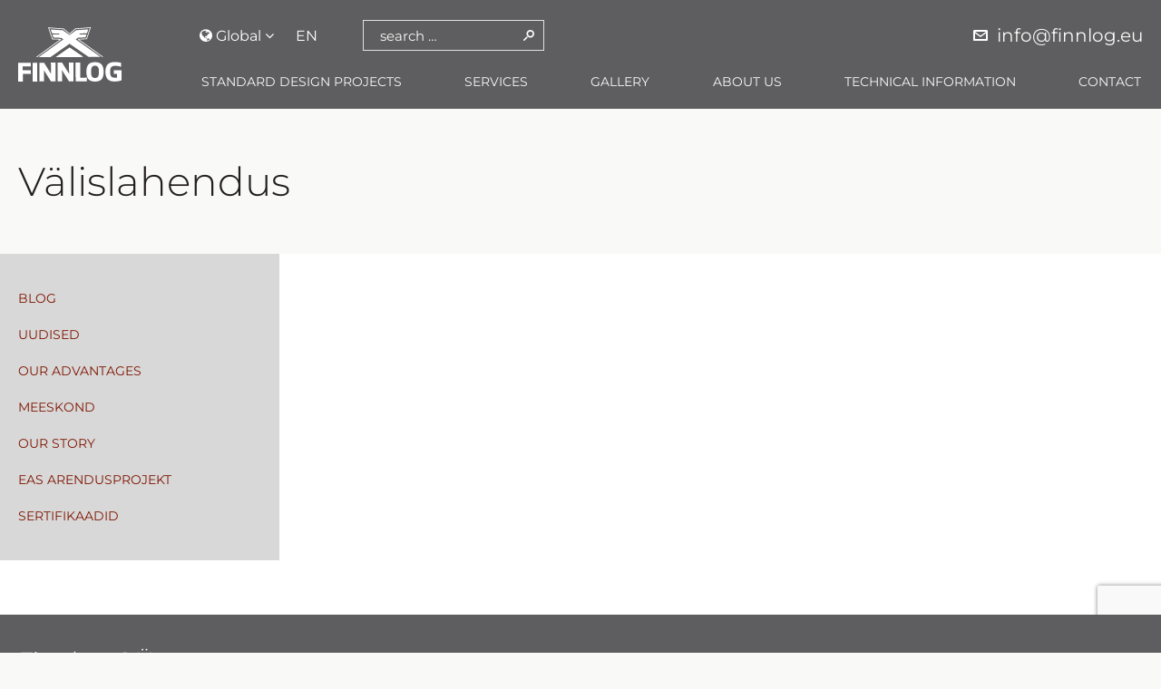

--- FILE ---
content_type: text/html; charset=UTF-8
request_url: https://finnlog.eu/valislahendus/
body_size: 8296
content:
<!DOCTYPE html>
<html class="no-js en-US finnlog-eu" lang="en-US">
<head><style>img.lazy{min-height:1px}</style><link rel="preload" href="https://finnlog.eu/wp-content/plugins/w3-total-cache/pub/js/lazyload.min.js" as="script">
    <meta charset="UTF-8">
    <meta http-equiv="X-UA-Compatible" content="IE=edge">
    <meta name="viewport" content="width=device-width, initial-scale=1">    
        <meta name="facebook-domain-verification" content="pav5p10dtkqimvslu56jb3nso0tttb" />
    			<meta name="google-site-verification" content="pD_BZONrJ9oCYAGi-wr0r-a_EUKsBkrMkf7-SkTbKUc" />
	    
    <meta content="">
    <meta name="author" content="">
    <link rel="profile" href="https://gmpg.org/xfn/11">
        
    
    
    
    <script src="https://finnlog.eu/wp-content/themes/design-houses/assets/js/jquery-min.js"></script>
<!-- Google Tag Manager -->
<script>(function(w,d,s,l,i){w[l]=w[l]||[];w[l].push({'gtm.start':
new Date().getTime(),event:'gtm.js'});var f=d.getElementsByTagName(s)[0],
j=d.createElement(s),dl=l!='dataLayer'?'&l='+l:'';j.async=true;j.src=
'https://www.googletagmanager.com/gtm.js?id='+i+dl;f.parentNode.insertBefore(j,f);
})(window,document,'script','dataLayer','GTM-M854F9S');</script>
<!-- End Google Tag Manager -->



<script type="text/javascript" async src="https://bot.leadoo.com/bot/dynamic.js?company=C0Gvq1vC"></script>


        
    <!-- WP Head Start -->
    <meta name='robots' content='index, follow, max-image-preview:large, max-snippet:-1, max-video-preview:-1' />
<link rel="alternate" hreflang="en" href="https://finnlog.eu/valislahendus/" />
<link rel="alternate" hreflang="x-default" href="https://finnlog.eu/valislahendus/" />

	<!-- This site is optimized with the Yoast SEO plugin v23.3 - https://yoast.com/wordpress/plugins/seo/ -->
	<link media="all" href="https://finnlog.eu/wp-content/cache/autoptimize/11/css/autoptimize_6407261a4a303a65b09e5142748402ee.css" rel="stylesheet"><title>Välislahendus - Finnlog</title>
	<link rel="canonical" href="https://finnlog.eu/en/valislahendus/" />
	<meta property="og:locale" content="en_US" />
	<meta property="og:type" content="article" />
	<meta property="og:title" content="Välislahendus - Finnlog" />
	<meta property="og:url" content="https://finnlog.eu/en/valislahendus/" />
	<meta property="og:site_name" content="Finnlog" />
	<meta property="article:publisher" content="https://www.facebook.com/FinnlogEesti/" />
	<meta name="twitter:card" content="summary_large_image" />
	<script type="application/ld+json" class="yoast-schema-graph">{"@context":"https://schema.org","@graph":[{"@type":"WebPage","@id":"https://finnlog.eu/en/valislahendus/","url":"https://finnlog.eu/en/valislahendus/","name":"Välislahendus - Finnlog","isPartOf":{"@id":"https://finnlog.eu/#website"},"datePublished":"2020-03-24T16:37:52+00:00","dateModified":"2020-03-24T16:37:52+00:00","breadcrumb":{"@id":"https://finnlog.eu/en/valislahendus/#breadcrumb"},"inLanguage":"en-US","potentialAction":[{"@type":"ReadAction","target":["https://finnlog.eu/en/valislahendus/"]}]},{"@type":"BreadcrumbList","@id":"https://finnlog.eu/en/valislahendus/#breadcrumb","itemListElement":[{"@type":"ListItem","position":1,"name":"Home","item":"https://finnlog.eu/"},{"@type":"ListItem","position":2,"name":"Välislahendus"}]},{"@type":"WebSite","@id":"https://finnlog.eu/#website","url":"https://finnlog.eu/","name":"Finnlog","description":"","publisher":{"@id":"https://finnlog.eu/#organization"},"potentialAction":[{"@type":"SearchAction","target":{"@type":"EntryPoint","urlTemplate":"https://finnlog.eu/?s={search_term_string}"},"query-input":"required name=search_term_string"}],"inLanguage":"en-US"},{"@type":"Organization","@id":"https://finnlog.eu/#organization","name":"Finnlog","url":"https://finnlog.eu/","logo":{"@type":"ImageObject","inLanguage":"en-US","@id":"https://finnlog.eu/#/schema/logo/image/","url":"https://finnlog.eu/wp-content/uploads/2020/05/favicon.png","contentUrl":"https://finnlog.eu/wp-content/uploads/2020/05/favicon.png","width":512,"height":512,"caption":"Finnlog"},"image":{"@id":"https://finnlog.eu/#/schema/logo/image/"},"sameAs":["https://www.facebook.com/FinnlogEesti/"]}]}</script>
	<!-- / Yoast SEO plugin. -->


<link rel='dns-prefetch' href='//platform-api.sharethis.com' />
<link rel="alternate" type="application/rss+xml" title="Finnlog &raquo; Feed" href="https://finnlog.eu/feed/" />
<script>
window._wpemojiSettings = {"baseUrl":"https:\/\/s.w.org\/images\/core\/emoji\/15.0.3\/72x72\/","ext":".png","svgUrl":"https:\/\/s.w.org\/images\/core\/emoji\/15.0.3\/svg\/","svgExt":".svg","source":{"concatemoji":"https:\/\/finnlog.eu\/wp-includes\/js\/wp-emoji-release.min.js?ver=6.6.4"}};
/*! This file is auto-generated */
!function(i,n){var o,s,e;function c(e){try{var t={supportTests:e,timestamp:(new Date).valueOf()};sessionStorage.setItem(o,JSON.stringify(t))}catch(e){}}function p(e,t,n){e.clearRect(0,0,e.canvas.width,e.canvas.height),e.fillText(t,0,0);var t=new Uint32Array(e.getImageData(0,0,e.canvas.width,e.canvas.height).data),r=(e.clearRect(0,0,e.canvas.width,e.canvas.height),e.fillText(n,0,0),new Uint32Array(e.getImageData(0,0,e.canvas.width,e.canvas.height).data));return t.every(function(e,t){return e===r[t]})}function u(e,t,n){switch(t){case"flag":return n(e,"\ud83c\udff3\ufe0f\u200d\u26a7\ufe0f","\ud83c\udff3\ufe0f\u200b\u26a7\ufe0f")?!1:!n(e,"\ud83c\uddfa\ud83c\uddf3","\ud83c\uddfa\u200b\ud83c\uddf3")&&!n(e,"\ud83c\udff4\udb40\udc67\udb40\udc62\udb40\udc65\udb40\udc6e\udb40\udc67\udb40\udc7f","\ud83c\udff4\u200b\udb40\udc67\u200b\udb40\udc62\u200b\udb40\udc65\u200b\udb40\udc6e\u200b\udb40\udc67\u200b\udb40\udc7f");case"emoji":return!n(e,"\ud83d\udc26\u200d\u2b1b","\ud83d\udc26\u200b\u2b1b")}return!1}function f(e,t,n){var r="undefined"!=typeof WorkerGlobalScope&&self instanceof WorkerGlobalScope?new OffscreenCanvas(300,150):i.createElement("canvas"),a=r.getContext("2d",{willReadFrequently:!0}),o=(a.textBaseline="top",a.font="600 32px Arial",{});return e.forEach(function(e){o[e]=t(a,e,n)}),o}function t(e){var t=i.createElement("script");t.src=e,t.defer=!0,i.head.appendChild(t)}"undefined"!=typeof Promise&&(o="wpEmojiSettingsSupports",s=["flag","emoji"],n.supports={everything:!0,everythingExceptFlag:!0},e=new Promise(function(e){i.addEventListener("DOMContentLoaded",e,{once:!0})}),new Promise(function(t){var n=function(){try{var e=JSON.parse(sessionStorage.getItem(o));if("object"==typeof e&&"number"==typeof e.timestamp&&(new Date).valueOf()<e.timestamp+604800&&"object"==typeof e.supportTests)return e.supportTests}catch(e){}return null}();if(!n){if("undefined"!=typeof Worker&&"undefined"!=typeof OffscreenCanvas&&"undefined"!=typeof URL&&URL.createObjectURL&&"undefined"!=typeof Blob)try{var e="postMessage("+f.toString()+"("+[JSON.stringify(s),u.toString(),p.toString()].join(",")+"));",r=new Blob([e],{type:"text/javascript"}),a=new Worker(URL.createObjectURL(r),{name:"wpTestEmojiSupports"});return void(a.onmessage=function(e){c(n=e.data),a.terminate(),t(n)})}catch(e){}c(n=f(s,u,p))}t(n)}).then(function(e){for(var t in e)n.supports[t]=e[t],n.supports.everything=n.supports.everything&&n.supports[t],"flag"!==t&&(n.supports.everythingExceptFlag=n.supports.everythingExceptFlag&&n.supports[t]);n.supports.everythingExceptFlag=n.supports.everythingExceptFlag&&!n.supports.flag,n.DOMReady=!1,n.readyCallback=function(){n.DOMReady=!0}}).then(function(){return e}).then(function(){var e;n.supports.everything||(n.readyCallback(),(e=n.source||{}).concatemoji?t(e.concatemoji):e.wpemoji&&e.twemoji&&(t(e.twemoji),t(e.wpemoji)))}))}((window,document),window._wpemojiSettings);
</script>





<script src="//platform-api.sharethis.com/js/sharethis.js#source=googleanalytics-wordpress#product=ga&amp;property=63340855516bac00129985f7" id="googleanalytics-platform-sharethis-js"></script>
<link rel="https://api.w.org/" href="https://finnlog.eu/wp-json/" /><link rel="alternate" title="JSON" type="application/json" href="https://finnlog.eu/wp-json/wp/v2/pages/712" /><link rel="EditURI" type="application/rsd+xml" title="RSD" href="https://finnlog.eu/xmlrpc.php?rsd" />
<meta name="generator" content="WordPress 6.6.4" />
<link rel='shortlink' href='https://finnlog.eu/?p=712' />
<meta name="generator" content="WPML ver:4.6.13 stt:1;" />
		<script>
			document.documentElement.className = document.documentElement.className.replace('no-js', 'js');
		</script>
				
		<script>
(function() {
	(function (i, s, o, g, r, a, m) {
		i['GoogleAnalyticsObject'] = r;
		i[r] = i[r] || function () {
				(i[r].q = i[r].q || []).push(arguments)
			}, i[r].l = 1 * new Date();
		a = s.createElement(o),
			m = s.getElementsByTagName(o)[0];
		a.async = 1;
		a.src = g;
		m.parentNode.insertBefore(a, m)
	})(window, document, 'script', 'https://google-analytics.com/analytics.js', 'ga');

	ga('create', 'UA-2506117-1', 'auto');
			ga('send', 'pageview');
	})();
</script>
<link rel="icon" href="https://finnlog.eu/wp-content/uploads/2020/05/cropped-favicon-32x32.png" sizes="32x32" />
<link rel="icon" href="https://finnlog.eu/wp-content/uploads/2020/05/cropped-favicon-192x192.png" sizes="192x192" />
<link rel="apple-touch-icon" href="https://finnlog.eu/wp-content/uploads/2020/05/cropped-favicon-180x180.png" />
<meta name="msapplication-TileImage" content="https://finnlog.eu/wp-content/uploads/2020/05/cropped-favicon-270x270.png" />
    <!-- WP Head End -->
</head>

<body class="page-template-default page page-id-712 custom-background wp-custom-logo">
<!-- Google Tag Manager (noscript) -->
<noscript><iframe src="https://www.googletagmanager.com/ns.html?id=GTM-M854F9S" 
height="0" width="0" style="display:none;visibility:hidden"></iframe></noscript>
<!-- End Google Tag Manager (noscript) -->

    
<script>
    // Функция замены контента на сайте для КТ
    function kt(new_phone) {
        document.body.innerHTML = document.body.innerHTML.replace(/88005500084/g, new_phone);
        document.body.innerHTML = document.body.innerHTML.replace(/8-800-550-00-84/g, new_phone);
        document.body.innerHTML = document.body.innerHTML.replace(/8 800 550 00 84/g, new_phone);
    }
</script>

<!--тат + Comagic интеграция END -->
	
	                
    <div class="main-wrapper">
        
        <div class="menu-open-overlay">&nbsp;</div>
        <!--Header Start-->
        <header id="header" class="header">
            <div class="max-container">
                <div class="header-inner d-flex">

                                            <div class="logo">
                            <a href="https://finnlog.eu/" class="custom-logo-link" rel="home"><noscript><img src="data:image/svg+xml,%3Csvg%20xmlns='http://www.w3.org/2000/svg'%20viewBox='0%200%200%200'%3E%3C/svg%3E" data-src="https://finnlog.eu/wp-content/uploads/2020/03/site-logo.svg" class="custom-logo lazy" alt="Finnlog" decoding="async" /></noscript><img src='data:image/svg+xml,%3Csvg%20xmlns=%22http://www.w3.org/2000/svg%22%20viewBox=%220%200%20210%20140%22%3E%3C/svg%3E' data-src="https://finnlog.eu/wp-content/uploads/2020/03/site-logo.svg" class="lazyload custom-logo" alt="Finnlog" decoding="async" /></a>                        </div>
                    
                    <div class="header-right d-flex ml-auto">

                        <div class="header-top v-align d-flex">

                            <div class="language-block dropdown d-flex align-items-center">
                                <div class="selected-lang dropdown-toggle mr-4">
                                    <a href="#" data-toggle="dropdown" class="name text-white"><i class="fa fa-globe"></i> Global <i class="fa fa-angle-down"></i></a>
                                    <ul class="dropdown-menu lang-option-list" style="min-width: 10px">
<li>
                    <a href="https://finnlog.ee" class="name text-uppercase">Eesti</a>
                </li>
<li>
                    <a href="https://finnlog.fi" class="name text-uppercase">Suomi</a>
                </li>
<li>
                    <a href="https://finnloghaus.de" class="name text-uppercase">Deutschland</a>
                </li>
<li>
                <a href="https://finnlog.ua/" class="name text-uppercase">УКРАЇНА</a>
            </li>
<li>
                    <a href="https://finnlog.fr" class="name text-uppercase">France</a>
                </li>
<li>
                    <a href="https://finnlog.eu" class="name text-uppercase">Global</a>
                </li>
<li>
                    <a href="https://finnlog.cz" class="name text-uppercase">Czech</a>
                </li>
</ul>                                </div>
                                <div class="option d-flex">
                                    <span><a href="https://finnlog.eu/valislahendus/" class="text-uppercase text-white">en</a></span>                                </div>
                            </div>
                            <div class="header-search-box">
                              <form role="search"  method="get" class="search-form" action="https://finnlog.eu/">
	<label for="search-form-69689ad8b485e">
		<span class="screen-reader-text">Search for:</span>
		<input type="search" id="search-form-69689ad8b485e" class="search-field" placeholder="search &hellip;" value="" name="s" />
	</label>
	<input type="submit" class="search-submit" value="Search" />
</form>
                            </div>
                            <div class="header-top-right ml-auto d-flex">
                                                                                                                        <div class="header-phone email">
                                <a href="mailto:info@finnlog.eu"><i class="email-icon"></i>info@finnlog.eu</a>
                              </div>
                                                        </div>
                      </div>

                                            <div class="hide search-btn-main">
                          <button type="button" class="search-btn"></button>
                      </div>
                                                                  <div class="header-phone email hide">
                        <a href="mailto:info@finnlog.eu"><i class="email-icon"></i></a>
                      </div>
                                          <div class="mobi-iconbox mobilemenuicon">
                        <span class="icon-bar-icon"></span>
                    </div>

                    <div class="nav-main">
                      <div class="header-search-box">
                        <form role="search"  method="get" class="search-form" action="https://finnlog.eu/">
	<label for="search-form-69689ad8b51fb">
		<span class="screen-reader-text">Search for:</span>
		<input type="search" id="search-form-69689ad8b51fb" class="search-field" placeholder="search &hellip;" value="" name="s" />
	</label>
	<input type="submit" class="search-submit" value="Search" />
</form>
                      </div>
                        <nav class="main-nav"><ul id="menu-header-menu-eng" class="menu"><li id="menu-item-21781" class="menu-item menu-item-type-post_type menu-item-object-page menu-item-21781"><a href="https://finnlog.eu/standard-design-projects/">Standard design projects</a></li>
<li id="menu-item-35715" class="menu-item menu-item-type-post_type menu-item-object-page menu-item-has-children menu-item-35715"><a href="https://finnlog.eu/services/">Services</a>
<ul class="sub-menu">
	<li id="menu-item-35716" class="menu-item menu-item-type-post_type menu-item-object-service menu-item-35716"><a href="https://finnlog.eu/teenused/design/">Design</a></li>
	<li id="menu-item-35717" class="menu-item menu-item-type-post_type menu-item-object-service menu-item-35717"><a href="https://finnlog.eu/teenused/construction-works/">Construction works</a></li>
</ul>
</li>
<li id="menu-item-35581" class="menu-item menu-item-type-post_type menu-item-object-page menu-item-35581"><a href="https://finnlog.eu/gallery/">Gallery</a></li>
<li id="menu-item-21778" class="menu-item menu-item-type-post_type menu-item-object-page menu-item-has-children menu-item-21778"><a href="https://finnlog.eu/about-us/">About us</a>
<ul class="sub-menu">
	<li id="menu-item-804" class="menu-item menu-item-type-post_type menu-item-object-page menu-item-804"><a href="https://finnlog.eu/about-us/our-advantages/">Our Advantages</a></li>
	<li id="menu-item-803" class="menu-item menu-item-type-post_type menu-item-object-page menu-item-803"><a href="https://finnlog.eu/about-us/our-story/">Our story</a></li>
</ul>
</li>
<li id="menu-item-35556" class="menu-item menu-item-type-post_type menu-item-object-page menu-item-has-children menu-item-35556"><a href="https://finnlog.eu/technical-information/">Technical information</a>
<ul class="sub-menu">
	<li id="menu-item-35562" class="menu-item menu-item-type-post_type menu-item-object-page menu-item-35562"><a href="https://finnlog.eu/log-houses/">Log houses</a></li>
	<li id="menu-item-35604" class="menu-item menu-item-type-post_type menu-item-object-page menu-item-35604"><a href="https://finnlog.eu/clt-house/">CLT house</a></li>
	<li id="menu-item-775" class="menu-item menu-item-type-post_type menu-item-object-page menu-item-775"><a href="https://finnlog.eu/technical-information/finnish-quality/">Finnish quality</a></li>
	<li id="menu-item-774" class="menu-item menu-item-type-post_type menu-item-object-page menu-item-774"><a href="https://finnlog.eu/technical-information/glued-laminated-timber-technology/">Glued laminated timber technology</a></li>
	<li id="menu-item-773" class="menu-item menu-item-type-post_type menu-item-object-page menu-item-773"><a href="https://finnlog.eu/technical-information/sustainability/">Sustainability</a></li>
</ul>
</li>
<li id="menu-item-35527" class="menu-item menu-item-type-post_type menu-item-object-page menu-item-35527"><a href="https://finnlog.eu/contact/">Contact</a></li>
</ul></nav>                        <nav class="sticky-nav"><ul id="menu-header-sticky-menu" class="menu"><li id="menu-item-26916" class="menu-item menu-item-type-post_type menu-item-object-page menu-item-26916"><a href="https://finnlog.eu/standard-design-projects/">Standard design projects</a></li>
<li id="menu-item-26917" class="menu-item menu-item-type-post_type menu-item-object-page menu-item-26917"><a href="https://finnlog.eu/gallery/">Gallery</a></li>
<li id="menu-item-26915" class="menu-item menu-item-type-post_type menu-item-object-page menu-item-26915"><a href="https://finnlog.eu/contact/">Contact</a></li>
</ul></nav>                        <div class="mobi-iconbox mobilemenuicon">
                            <span class="icon-bar-icon"></span>
                        </div>
                                                                        <div class="header-phone email">
                          <a href="mailto:info@finnlog.eu"><i class="email-icon"></i>info@finnlog.eu</a>
                        </div>
                                            </div>

                </div>

            </div>
        </div>
        <div class="mobile-menu-block">
            <div class="mobi-close hide"><i class="las la-times"></i></div>
            <div class="mobile-menu-inner">
                <div class="mobile-nav"><ul id="menu-header-menu-eng-1" class="treeview"><li class="menu-item menu-item-type-post_type menu-item-object-page menu-item-21781"><a href="https://finnlog.eu/standard-design-projects/">Standard design projects</a></li>
<li class="menu-item menu-item-type-post_type menu-item-object-page menu-item-has-children menu-item-35715"><a href="https://finnlog.eu/services/">Services</a>
<ul class="sub-menu">
	<li class="menu-item menu-item-type-post_type menu-item-object-service menu-item-35716"><a href="https://finnlog.eu/teenused/design/">Design</a></li>
	<li class="menu-item menu-item-type-post_type menu-item-object-service menu-item-35717"><a href="https://finnlog.eu/teenused/construction-works/">Construction works</a></li>
</ul>
</li>
<li class="menu-item menu-item-type-post_type menu-item-object-page menu-item-35581"><a href="https://finnlog.eu/gallery/">Gallery</a></li>
<li class="menu-item menu-item-type-post_type menu-item-object-page menu-item-has-children menu-item-21778"><a href="https://finnlog.eu/about-us/">About us</a>
<ul class="sub-menu">
	<li class="menu-item menu-item-type-post_type menu-item-object-page menu-item-804"><a href="https://finnlog.eu/about-us/our-advantages/">Our Advantages</a></li>
	<li class="menu-item menu-item-type-post_type menu-item-object-page menu-item-803"><a href="https://finnlog.eu/about-us/our-story/">Our story</a></li>
</ul>
</li>
<li class="menu-item menu-item-type-post_type menu-item-object-page menu-item-has-children menu-item-35556"><a href="https://finnlog.eu/technical-information/">Technical information</a>
<ul class="sub-menu">
	<li class="menu-item menu-item-type-post_type menu-item-object-page menu-item-35562"><a href="https://finnlog.eu/log-houses/">Log houses</a></li>
	<li class="menu-item menu-item-type-post_type menu-item-object-page menu-item-35604"><a href="https://finnlog.eu/clt-house/">CLT house</a></li>
	<li class="menu-item menu-item-type-post_type menu-item-object-page menu-item-775"><a href="https://finnlog.eu/technical-information/finnish-quality/">Finnish quality</a></li>
	<li class="menu-item menu-item-type-post_type menu-item-object-page menu-item-774"><a href="https://finnlog.eu/technical-information/glued-laminated-timber-technology/">Glued laminated timber technology</a></li>
	<li class="menu-item menu-item-type-post_type menu-item-object-page menu-item-773"><a href="https://finnlog.eu/technical-information/sustainability/">Sustainability</a></li>
</ul>
</li>
<li class="menu-item menu-item-type-post_type menu-item-object-page menu-item-35527"><a href="https://finnlog.eu/contact/">Contact</a></li>
</ul></div>
                <div class="language-block dropdown">
                    <div class="selected-lang">
                        <div class="lang-name d-flex">
                            <span class="name dropdown-toggle" data-toggle="dropdown"><i class="fa fa-globe"></i> Global <i class="fa fa-angle-down"></i></span>
                            <div class="option d-flex">
                                <span><a href="https://finnlog.eu/valislahendus/" class="text-uppercase text-white">en</a></span>                            </div>
                            <ul class="dropdown-menu lang-option-list" style="min-width: 10px">
<li>
                    <a href="https://finnlog.ee" class="name text-uppercase">Eesti</a>
                </li>
<li>
                    <a href="https://finnlog.fi" class="name text-uppercase">Suomi</a>
                </li>
<li>
                    <a href="https://finnloghaus.de" class="name text-uppercase">Deutschland</a>
                </li>
<li>
                <a href="https://finnlog.ua/" class="name text-uppercase">УКРАЇНА</a>
            </li>
<li>
                    <a href="https://finnlog.fr" class="name text-uppercase">France</a>
                </li>
<li>
                    <a href="https://finnlog.eu" class="name text-uppercase">Global</a>
                </li>
<li>
                    <a href="https://finnlog.cz" class="name text-uppercase">Czech</a>
                </li>
</ul>                        </div>
                    </div>
                </div>
            </div>
        </div>
    </header>
    <!--Header End-->

<div class="internal-banner bg-none">
    <div class="page-title">
    	<div class="container">
	    	<h1>Välislahendus</h1>
	    </div>
    </div>
</div>


<section class="middle-section ptb-60 pt-0">
	<div class="container">

		<div class="row">
			<div class="col-xs-12 col-sm-12 col-md-4 col-lg-3 left-block">
				<h5 class="hide mobi-view-toggle menu-toggle">MENÜÜ</h5>
				<aside class="sidebar left padding-40">
					<nav class="menu-about-menu-container"><ul id="menu-about-menu" class="sidebar-nav"><li id="menu-item-24969" class="menu-item menu-item-type-post_type menu-item-object-page menu-item-24969"><a href="https://finnlog.eu/blog/">Blog</a></li>
<li id="menu-item-24843" class="menu-item menu-item-type-taxonomy menu-item-object-category menu-item-24843"><a href="https://finnlog.eu/category/uudised/">UUDISED</a></li>
<li id="menu-item-16763" class="menu-item menu-item-type-post_type menu-item-object-page menu-item-16763"><a href="https://finnlog.eu/about-us/our-advantages/">Our Advantages</a></li>
<li id="menu-item-17685" class="menu-item menu-item-type-post_type menu-item-object-page menu-item-17685"><a href="https://finnlog.eu/about-us/meeskond/">Meeskond</a></li>
<li id="menu-item-16760" class="menu-item menu-item-type-post_type menu-item-object-page menu-item-16760"><a href="https://finnlog.eu/about-us/our-story/">Our story</a></li>
<li id="menu-item-16762" class="menu-item menu-item-type-post_type menu-item-object-page menu-item-16762"><a href="https://finnlog.eu/about-us/eas-arendusprojekt/">EAS arendusprojekt</a></li>
<li id="menu-item-16764" class="menu-item menu-item-type-post_type menu-item-object-page menu-item-16764"><a href="https://finnlog.eu/about-us/sertifikaadid/">Sertifikaadid</a></li>
</ul></nav>				</aside>
			</div>
			<div class="col-xs-12 col-sm-12 col-md-8 col-lg-9 right-block">
            	<div class="page-content entry-content">
                	                </div>
            </div>
		</div>

	</div>
</section>




<footer id="footer" class="footer">

	<div class="footer-inner">
		<div class="container">

			<div class="footer-top-block">
				<div class="footer1 d-flex">
					<div class="footer-top-left">
													<h4>Finnlog OÜ </h4>
												<div class="footer-address d-flex">
														<ul>
								<li class="address">Järvevana tee 9, 11314, Tallinn</li>
							</ul>
														<div class="footer-link"><ul id="menu-footer-menu" class=""><li id="menu-item-75" class="menu-item menu-item-type-custom menu-item-object-custom menu-item-75"><a href="tel:+372%20622%205845">+372 622 5845</a></li>
<li id="menu-item-76" class="menu-item menu-item-type-custom menu-item-object-custom menu-item-76"><a href="mailto:info@finnlog.eu">info@finnlog.eu</a></li>
<li id="menu-item-24168" class="menu-item menu-item-type-custom menu-item-object-custom menu-item-24168"><a target="_blank" rel="noopener" href="https://www.google.ee/maps/place/Finnlog+Group+OÜ/@59.4031524,24.7334355,395m/data=!3m1!1e3!4m5!3m4!1s0x46929489aa6f8ccd:0x574341b4f6bac74a!8m2!3d59.4031513!4d24.7343578">See location</a></li>
</ul></div>						</div>
					</div>
					<div class="footer-top-right ml-auto">
															            	<ul class="social-icons d-flex">
				                					                <li>
					                    <a target="_blank" href="https://www.instagram.com/finnlog/">
					                        <i class="fa fa-instagram"></i>
					                    </a>
					                </li>
				                					                <li>
					                    <a target="_blank" href="https://www.facebook.com/FinnlogEesti/">
					                        <i class="fa fa-facebook"></i>
					                    </a>
					                </li>
				                					                <li>
					                    <a target="_blank" href="https://www.youtube.com/user/finnlog1">
					                        <i class="fa fa-youtube-play"></i>
					                    </a>
					                </li>
				                			                </ul>
					    				    </div>
				</div>

				<div class="footer2 d-flex">
					<div class="footer-top-left">
						<div class="company-name-list d-flex">
															<h6>Branches abroad</h6>
																		            	<ul class="company-websites d-flex">
					                						                <li>
						                    <a target="_blank" href="http://www.finnlog.ee">
						                        <strong>ESTONIA</strong>
						                        <p>www.finnlog.ee</p>
						                    </a>
						                </li>
					                						                <li>
						                    <a target="_blank" href="http://www.finnlog.fi">
						                        <strong>FINLAND</strong>
						                        <p>www.finnlog.fi</p>
						                    </a>
						                </li>
					                						                <li>
						                    <a target="_blank" href="http://www.finnlog.ee/ua">
						                        <strong>UKRAINE</strong>
						                        <p>www.finnlog.ee/ua</p>
						                    </a>
						                </li>
					                						                <li>
						                    <a target="_blank" href="http://www.finnloghaus.de">
						                        <strong>GERMANY</strong>
						                        <p>www.finnloghaus.de</p>
						                    </a>
						                </li>
					                						                <li>
						                    <a target="_blank" href="http://www.finnlog.fr">
						                        <strong>FRANCE</strong>
						                        <p>www.finnlog.fr</p>
						                    </a>
						                </li>
					                				                </ul>
						    					    </div>
					</div>
					<div class="footer-top-right ml-auto">
											</div>
				</div>

			</div>

		</div>
	</div>

	<div class="footer-bottom">
		<div class="container d-flex">
			<div class="left">
									<p>Copyright © FINNLOG LTD. 1986-2023 All rights reserved</p>
							</div>
			<div class="right">
											</div>
		</div>
	</div>

</footer>
<div class="scrollup"><i class="fa fa-angle-up"></i></div>
</div>

<!-- WP Footer Start -->
<noscript><style>.lazyload{display:none;}</style></noscript><script data-noptimize="1">window.lazySizesConfig=window.lazySizesConfig||{};window.lazySizesConfig.loadMode=1;</script><script async data-noptimize="1" src='https://finnlog.eu/wp-content/plugins/autoptimize/classes/external/js/lazysizes.min.js?ao_version=3.1.12'></script><script src="https://finnlog.eu/wp-includes/js/dist/hooks.min.js?ver=2810c76e705dd1a53b18" id="wp-hooks-js"></script>
<script src="https://finnlog.eu/wp-includes/js/dist/i18n.min.js?ver=5e580eb46a90c2b997e6" id="wp-i18n-js"></script>
<script id="wp-i18n-js-after">
wp.i18n.setLocaleData( { 'text direction\u0004ltr': [ 'ltr' ] } );
</script>
<script src="https://finnlog.eu/wp-content/plugins/contact-form-7/includes/swv/js/index.js?ver=5.9.8" id="swv-js"></script>
<script id="contact-form-7-js-extra">
var wpcf7 = {"api":{"root":"https:\/\/finnlog.eu\/wp-json\/","namespace":"contact-form-7\/v1"},"cached":"1"};
</script>
<script src="https://finnlog.eu/wp-content/plugins/contact-form-7/includes/js/index.js?ver=5.9.8" id="contact-form-7-js"></script>
<script src="https://www.google.com/recaptcha/api.js?render=6Lei-1MlAAAAADa21mtjVLCsrolhtIbss-ANlN1J&amp;ver=3.0" id="google-recaptcha-js"></script>
<script src="https://finnlog.eu/wp-includes/js/dist/vendor/wp-polyfill.min.js?ver=3.15.0" id="wp-polyfill-js"></script>
<script id="wpcf7-recaptcha-js-extra">
var wpcf7_recaptcha = {"sitekey":"6Lei-1MlAAAAADa21mtjVLCsrolhtIbss-ANlN1J","actions":{"homepage":"homepage","contactform":"contactform"}};
</script>
<script src="https://finnlog.eu/wp-content/plugins/contact-form-7/modules/recaptcha/index.js?ver=5.9.8" id="wpcf7-recaptcha-js"></script>
<!-- WP Footer End -->
<script src="https://finnlog.eu/wp-content/themes/design-houses/assets/js/popper.min.js"></script>
<script src="https://finnlog.eu/wp-content/themes/design-houses/assets/js/bootstrap.min.js"></script>
<script src="https://finnlog.eu/wp-content/themes/design-houses/assets/js/commonscript.js"></script>
<script src="https://finnlog.eu/wp-content/themes/design-houses/assets/js/main.js"></script>

		<!--smartlook thk -->
		<script type='text/javascript'>
			window.smartlook||(function(d) {
			var o=smartlook=function(){ o.api.push(arguments)},h=d.getElementsByTagName('head')[0];
			var c=d.createElement('script');o.api=new Array();c.async=true;c.type='text/javascript';
			c.charset='utf-8';c.src='https://rec.smartlook.com/recorder.js';h.appendChild(c);
			})(document);
			smartlook('init', 'f521ec579c1d3435936c0ee3b4a0ecd85d7d4b85');
		</script>

<!-- Google Analytics Events -->
<script type='text/javascript'>
window.addEventListener("load", function(){
    document.addEventListener( 'wpcf7mailsent', function( e ) {
        var gEvents = document.getElementsByName('gEvents[]');

        for (var i = 0; i < gEvents.length; i++) {
            var gEvent = gEvents[i];
    
            if(gEvent.classList.contains('no-required')){
                var req = gEvent.dataset.required;
                if(document.querySelectorAll("input[name^='"+req+"")[0].checked === true){
                    continue;
                }
            }
    
            if(gEvent.classList.contains('required')){
                var req = gEvent.dataset.required;
                if(document.querySelectorAll("input[name^='"+req+"")[0].checked === false){
                    continue;
                }
            }
            
            console.log(gEvent.value);

            ga('send', {
                hitType: 'event',
                eventCategory: gEvent.value,
                eventAction: 'saada',
            });
    
        }
    }, false );
    
        document.querySelectorAll(".project-detail ul.custom-filter li a").forEach(item => {
  item.addEventListener('click', event => {
            ga('send', {
            hitType: 'event',
            eventCategory: 'pdfEST',
            eventAction: 'saada',
        });
  })
})
});
</script>

	
	
	<script type="text/javascript">
		document.addEventListener('wpcf7mailsent', function(event) {
			dataLayer.push({'event': 'sendlead'});
			
			if ('25303' == event.detail.contactFormId) {dataLayer.push({'event': 'send_raschet'});}
			if ('25593' == event.detail.contactFormId) {dataLayer.push({'event': 'send_raschet'});}
			if ('25592' == event.detail.contactFormId) {dataLayer.push({'event': 'send_ceny'});}
			if ('24023' == event.detail.contactFormId) {dataLayer.push({'event': 'send_ceny'});}
			if ('24014' == event.detail.contactFormId) {dataLayer.push({'event': 'send_consult'});}
			if ('24011' == event.detail.contactFormId) {dataLayer.push({'event': 'send_online_consult'});}
		}, false);
	</script>

<!-- ONLY Russia -->

<script>window.w3tc_lazyload=1,window.lazyLoadOptions={elements_selector:".lazy",callback_loaded:function(t){var e;try{e=new CustomEvent("w3tc_lazyload_loaded",{detail:{e:t}})}catch(a){(e=document.createEvent("CustomEvent")).initCustomEvent("w3tc_lazyload_loaded",!1,!1,{e:t})}window.dispatchEvent(e)}}</script><script async src="https://finnlog.eu/wp-content/plugins/w3-total-cache/pub/js/lazyload.min.js"></script></body>
</html>
<!--
Performance optimized by W3 Total Cache. Learn more: https://www.boldgrid.com/w3-total-cache/

Page Caching using Disk: Enhanced 
Content Delivery Network via N/A
Lazy Loading

Served from: finnlog.eu @ 2026-01-15 09:44:24 by W3 Total Cache
-->

--- FILE ---
content_type: text/html; charset=utf-8
request_url: https://www.google.com/recaptcha/api2/anchor?ar=1&k=6Lei-1MlAAAAADa21mtjVLCsrolhtIbss-ANlN1J&co=aHR0cHM6Ly9maW5ubG9nLmV1OjQ0Mw..&hl=en&v=9TiwnJFHeuIw_s0wSd3fiKfN&size=invisible&anchor-ms=20000&execute-ms=30000&cb=tttaabfew3dw
body_size: 48387
content:
<!DOCTYPE HTML><html dir="ltr" lang="en"><head><meta http-equiv="Content-Type" content="text/html; charset=UTF-8">
<meta http-equiv="X-UA-Compatible" content="IE=edge">
<title>reCAPTCHA</title>
<style type="text/css">
/* cyrillic-ext */
@font-face {
  font-family: 'Roboto';
  font-style: normal;
  font-weight: 400;
  font-stretch: 100%;
  src: url(//fonts.gstatic.com/s/roboto/v48/KFO7CnqEu92Fr1ME7kSn66aGLdTylUAMa3GUBHMdazTgWw.woff2) format('woff2');
  unicode-range: U+0460-052F, U+1C80-1C8A, U+20B4, U+2DE0-2DFF, U+A640-A69F, U+FE2E-FE2F;
}
/* cyrillic */
@font-face {
  font-family: 'Roboto';
  font-style: normal;
  font-weight: 400;
  font-stretch: 100%;
  src: url(//fonts.gstatic.com/s/roboto/v48/KFO7CnqEu92Fr1ME7kSn66aGLdTylUAMa3iUBHMdazTgWw.woff2) format('woff2');
  unicode-range: U+0301, U+0400-045F, U+0490-0491, U+04B0-04B1, U+2116;
}
/* greek-ext */
@font-face {
  font-family: 'Roboto';
  font-style: normal;
  font-weight: 400;
  font-stretch: 100%;
  src: url(//fonts.gstatic.com/s/roboto/v48/KFO7CnqEu92Fr1ME7kSn66aGLdTylUAMa3CUBHMdazTgWw.woff2) format('woff2');
  unicode-range: U+1F00-1FFF;
}
/* greek */
@font-face {
  font-family: 'Roboto';
  font-style: normal;
  font-weight: 400;
  font-stretch: 100%;
  src: url(//fonts.gstatic.com/s/roboto/v48/KFO7CnqEu92Fr1ME7kSn66aGLdTylUAMa3-UBHMdazTgWw.woff2) format('woff2');
  unicode-range: U+0370-0377, U+037A-037F, U+0384-038A, U+038C, U+038E-03A1, U+03A3-03FF;
}
/* math */
@font-face {
  font-family: 'Roboto';
  font-style: normal;
  font-weight: 400;
  font-stretch: 100%;
  src: url(//fonts.gstatic.com/s/roboto/v48/KFO7CnqEu92Fr1ME7kSn66aGLdTylUAMawCUBHMdazTgWw.woff2) format('woff2');
  unicode-range: U+0302-0303, U+0305, U+0307-0308, U+0310, U+0312, U+0315, U+031A, U+0326-0327, U+032C, U+032F-0330, U+0332-0333, U+0338, U+033A, U+0346, U+034D, U+0391-03A1, U+03A3-03A9, U+03B1-03C9, U+03D1, U+03D5-03D6, U+03F0-03F1, U+03F4-03F5, U+2016-2017, U+2034-2038, U+203C, U+2040, U+2043, U+2047, U+2050, U+2057, U+205F, U+2070-2071, U+2074-208E, U+2090-209C, U+20D0-20DC, U+20E1, U+20E5-20EF, U+2100-2112, U+2114-2115, U+2117-2121, U+2123-214F, U+2190, U+2192, U+2194-21AE, U+21B0-21E5, U+21F1-21F2, U+21F4-2211, U+2213-2214, U+2216-22FF, U+2308-230B, U+2310, U+2319, U+231C-2321, U+2336-237A, U+237C, U+2395, U+239B-23B7, U+23D0, U+23DC-23E1, U+2474-2475, U+25AF, U+25B3, U+25B7, U+25BD, U+25C1, U+25CA, U+25CC, U+25FB, U+266D-266F, U+27C0-27FF, U+2900-2AFF, U+2B0E-2B11, U+2B30-2B4C, U+2BFE, U+3030, U+FF5B, U+FF5D, U+1D400-1D7FF, U+1EE00-1EEFF;
}
/* symbols */
@font-face {
  font-family: 'Roboto';
  font-style: normal;
  font-weight: 400;
  font-stretch: 100%;
  src: url(//fonts.gstatic.com/s/roboto/v48/KFO7CnqEu92Fr1ME7kSn66aGLdTylUAMaxKUBHMdazTgWw.woff2) format('woff2');
  unicode-range: U+0001-000C, U+000E-001F, U+007F-009F, U+20DD-20E0, U+20E2-20E4, U+2150-218F, U+2190, U+2192, U+2194-2199, U+21AF, U+21E6-21F0, U+21F3, U+2218-2219, U+2299, U+22C4-22C6, U+2300-243F, U+2440-244A, U+2460-24FF, U+25A0-27BF, U+2800-28FF, U+2921-2922, U+2981, U+29BF, U+29EB, U+2B00-2BFF, U+4DC0-4DFF, U+FFF9-FFFB, U+10140-1018E, U+10190-1019C, U+101A0, U+101D0-101FD, U+102E0-102FB, U+10E60-10E7E, U+1D2C0-1D2D3, U+1D2E0-1D37F, U+1F000-1F0FF, U+1F100-1F1AD, U+1F1E6-1F1FF, U+1F30D-1F30F, U+1F315, U+1F31C, U+1F31E, U+1F320-1F32C, U+1F336, U+1F378, U+1F37D, U+1F382, U+1F393-1F39F, U+1F3A7-1F3A8, U+1F3AC-1F3AF, U+1F3C2, U+1F3C4-1F3C6, U+1F3CA-1F3CE, U+1F3D4-1F3E0, U+1F3ED, U+1F3F1-1F3F3, U+1F3F5-1F3F7, U+1F408, U+1F415, U+1F41F, U+1F426, U+1F43F, U+1F441-1F442, U+1F444, U+1F446-1F449, U+1F44C-1F44E, U+1F453, U+1F46A, U+1F47D, U+1F4A3, U+1F4B0, U+1F4B3, U+1F4B9, U+1F4BB, U+1F4BF, U+1F4C8-1F4CB, U+1F4D6, U+1F4DA, U+1F4DF, U+1F4E3-1F4E6, U+1F4EA-1F4ED, U+1F4F7, U+1F4F9-1F4FB, U+1F4FD-1F4FE, U+1F503, U+1F507-1F50B, U+1F50D, U+1F512-1F513, U+1F53E-1F54A, U+1F54F-1F5FA, U+1F610, U+1F650-1F67F, U+1F687, U+1F68D, U+1F691, U+1F694, U+1F698, U+1F6AD, U+1F6B2, U+1F6B9-1F6BA, U+1F6BC, U+1F6C6-1F6CF, U+1F6D3-1F6D7, U+1F6E0-1F6EA, U+1F6F0-1F6F3, U+1F6F7-1F6FC, U+1F700-1F7FF, U+1F800-1F80B, U+1F810-1F847, U+1F850-1F859, U+1F860-1F887, U+1F890-1F8AD, U+1F8B0-1F8BB, U+1F8C0-1F8C1, U+1F900-1F90B, U+1F93B, U+1F946, U+1F984, U+1F996, U+1F9E9, U+1FA00-1FA6F, U+1FA70-1FA7C, U+1FA80-1FA89, U+1FA8F-1FAC6, U+1FACE-1FADC, U+1FADF-1FAE9, U+1FAF0-1FAF8, U+1FB00-1FBFF;
}
/* vietnamese */
@font-face {
  font-family: 'Roboto';
  font-style: normal;
  font-weight: 400;
  font-stretch: 100%;
  src: url(//fonts.gstatic.com/s/roboto/v48/KFO7CnqEu92Fr1ME7kSn66aGLdTylUAMa3OUBHMdazTgWw.woff2) format('woff2');
  unicode-range: U+0102-0103, U+0110-0111, U+0128-0129, U+0168-0169, U+01A0-01A1, U+01AF-01B0, U+0300-0301, U+0303-0304, U+0308-0309, U+0323, U+0329, U+1EA0-1EF9, U+20AB;
}
/* latin-ext */
@font-face {
  font-family: 'Roboto';
  font-style: normal;
  font-weight: 400;
  font-stretch: 100%;
  src: url(//fonts.gstatic.com/s/roboto/v48/KFO7CnqEu92Fr1ME7kSn66aGLdTylUAMa3KUBHMdazTgWw.woff2) format('woff2');
  unicode-range: U+0100-02BA, U+02BD-02C5, U+02C7-02CC, U+02CE-02D7, U+02DD-02FF, U+0304, U+0308, U+0329, U+1D00-1DBF, U+1E00-1E9F, U+1EF2-1EFF, U+2020, U+20A0-20AB, U+20AD-20C0, U+2113, U+2C60-2C7F, U+A720-A7FF;
}
/* latin */
@font-face {
  font-family: 'Roboto';
  font-style: normal;
  font-weight: 400;
  font-stretch: 100%;
  src: url(//fonts.gstatic.com/s/roboto/v48/KFO7CnqEu92Fr1ME7kSn66aGLdTylUAMa3yUBHMdazQ.woff2) format('woff2');
  unicode-range: U+0000-00FF, U+0131, U+0152-0153, U+02BB-02BC, U+02C6, U+02DA, U+02DC, U+0304, U+0308, U+0329, U+2000-206F, U+20AC, U+2122, U+2191, U+2193, U+2212, U+2215, U+FEFF, U+FFFD;
}
/* cyrillic-ext */
@font-face {
  font-family: 'Roboto';
  font-style: normal;
  font-weight: 500;
  font-stretch: 100%;
  src: url(//fonts.gstatic.com/s/roboto/v48/KFO7CnqEu92Fr1ME7kSn66aGLdTylUAMa3GUBHMdazTgWw.woff2) format('woff2');
  unicode-range: U+0460-052F, U+1C80-1C8A, U+20B4, U+2DE0-2DFF, U+A640-A69F, U+FE2E-FE2F;
}
/* cyrillic */
@font-face {
  font-family: 'Roboto';
  font-style: normal;
  font-weight: 500;
  font-stretch: 100%;
  src: url(//fonts.gstatic.com/s/roboto/v48/KFO7CnqEu92Fr1ME7kSn66aGLdTylUAMa3iUBHMdazTgWw.woff2) format('woff2');
  unicode-range: U+0301, U+0400-045F, U+0490-0491, U+04B0-04B1, U+2116;
}
/* greek-ext */
@font-face {
  font-family: 'Roboto';
  font-style: normal;
  font-weight: 500;
  font-stretch: 100%;
  src: url(//fonts.gstatic.com/s/roboto/v48/KFO7CnqEu92Fr1ME7kSn66aGLdTylUAMa3CUBHMdazTgWw.woff2) format('woff2');
  unicode-range: U+1F00-1FFF;
}
/* greek */
@font-face {
  font-family: 'Roboto';
  font-style: normal;
  font-weight: 500;
  font-stretch: 100%;
  src: url(//fonts.gstatic.com/s/roboto/v48/KFO7CnqEu92Fr1ME7kSn66aGLdTylUAMa3-UBHMdazTgWw.woff2) format('woff2');
  unicode-range: U+0370-0377, U+037A-037F, U+0384-038A, U+038C, U+038E-03A1, U+03A3-03FF;
}
/* math */
@font-face {
  font-family: 'Roboto';
  font-style: normal;
  font-weight: 500;
  font-stretch: 100%;
  src: url(//fonts.gstatic.com/s/roboto/v48/KFO7CnqEu92Fr1ME7kSn66aGLdTylUAMawCUBHMdazTgWw.woff2) format('woff2');
  unicode-range: U+0302-0303, U+0305, U+0307-0308, U+0310, U+0312, U+0315, U+031A, U+0326-0327, U+032C, U+032F-0330, U+0332-0333, U+0338, U+033A, U+0346, U+034D, U+0391-03A1, U+03A3-03A9, U+03B1-03C9, U+03D1, U+03D5-03D6, U+03F0-03F1, U+03F4-03F5, U+2016-2017, U+2034-2038, U+203C, U+2040, U+2043, U+2047, U+2050, U+2057, U+205F, U+2070-2071, U+2074-208E, U+2090-209C, U+20D0-20DC, U+20E1, U+20E5-20EF, U+2100-2112, U+2114-2115, U+2117-2121, U+2123-214F, U+2190, U+2192, U+2194-21AE, U+21B0-21E5, U+21F1-21F2, U+21F4-2211, U+2213-2214, U+2216-22FF, U+2308-230B, U+2310, U+2319, U+231C-2321, U+2336-237A, U+237C, U+2395, U+239B-23B7, U+23D0, U+23DC-23E1, U+2474-2475, U+25AF, U+25B3, U+25B7, U+25BD, U+25C1, U+25CA, U+25CC, U+25FB, U+266D-266F, U+27C0-27FF, U+2900-2AFF, U+2B0E-2B11, U+2B30-2B4C, U+2BFE, U+3030, U+FF5B, U+FF5D, U+1D400-1D7FF, U+1EE00-1EEFF;
}
/* symbols */
@font-face {
  font-family: 'Roboto';
  font-style: normal;
  font-weight: 500;
  font-stretch: 100%;
  src: url(//fonts.gstatic.com/s/roboto/v48/KFO7CnqEu92Fr1ME7kSn66aGLdTylUAMaxKUBHMdazTgWw.woff2) format('woff2');
  unicode-range: U+0001-000C, U+000E-001F, U+007F-009F, U+20DD-20E0, U+20E2-20E4, U+2150-218F, U+2190, U+2192, U+2194-2199, U+21AF, U+21E6-21F0, U+21F3, U+2218-2219, U+2299, U+22C4-22C6, U+2300-243F, U+2440-244A, U+2460-24FF, U+25A0-27BF, U+2800-28FF, U+2921-2922, U+2981, U+29BF, U+29EB, U+2B00-2BFF, U+4DC0-4DFF, U+FFF9-FFFB, U+10140-1018E, U+10190-1019C, U+101A0, U+101D0-101FD, U+102E0-102FB, U+10E60-10E7E, U+1D2C0-1D2D3, U+1D2E0-1D37F, U+1F000-1F0FF, U+1F100-1F1AD, U+1F1E6-1F1FF, U+1F30D-1F30F, U+1F315, U+1F31C, U+1F31E, U+1F320-1F32C, U+1F336, U+1F378, U+1F37D, U+1F382, U+1F393-1F39F, U+1F3A7-1F3A8, U+1F3AC-1F3AF, U+1F3C2, U+1F3C4-1F3C6, U+1F3CA-1F3CE, U+1F3D4-1F3E0, U+1F3ED, U+1F3F1-1F3F3, U+1F3F5-1F3F7, U+1F408, U+1F415, U+1F41F, U+1F426, U+1F43F, U+1F441-1F442, U+1F444, U+1F446-1F449, U+1F44C-1F44E, U+1F453, U+1F46A, U+1F47D, U+1F4A3, U+1F4B0, U+1F4B3, U+1F4B9, U+1F4BB, U+1F4BF, U+1F4C8-1F4CB, U+1F4D6, U+1F4DA, U+1F4DF, U+1F4E3-1F4E6, U+1F4EA-1F4ED, U+1F4F7, U+1F4F9-1F4FB, U+1F4FD-1F4FE, U+1F503, U+1F507-1F50B, U+1F50D, U+1F512-1F513, U+1F53E-1F54A, U+1F54F-1F5FA, U+1F610, U+1F650-1F67F, U+1F687, U+1F68D, U+1F691, U+1F694, U+1F698, U+1F6AD, U+1F6B2, U+1F6B9-1F6BA, U+1F6BC, U+1F6C6-1F6CF, U+1F6D3-1F6D7, U+1F6E0-1F6EA, U+1F6F0-1F6F3, U+1F6F7-1F6FC, U+1F700-1F7FF, U+1F800-1F80B, U+1F810-1F847, U+1F850-1F859, U+1F860-1F887, U+1F890-1F8AD, U+1F8B0-1F8BB, U+1F8C0-1F8C1, U+1F900-1F90B, U+1F93B, U+1F946, U+1F984, U+1F996, U+1F9E9, U+1FA00-1FA6F, U+1FA70-1FA7C, U+1FA80-1FA89, U+1FA8F-1FAC6, U+1FACE-1FADC, U+1FADF-1FAE9, U+1FAF0-1FAF8, U+1FB00-1FBFF;
}
/* vietnamese */
@font-face {
  font-family: 'Roboto';
  font-style: normal;
  font-weight: 500;
  font-stretch: 100%;
  src: url(//fonts.gstatic.com/s/roboto/v48/KFO7CnqEu92Fr1ME7kSn66aGLdTylUAMa3OUBHMdazTgWw.woff2) format('woff2');
  unicode-range: U+0102-0103, U+0110-0111, U+0128-0129, U+0168-0169, U+01A0-01A1, U+01AF-01B0, U+0300-0301, U+0303-0304, U+0308-0309, U+0323, U+0329, U+1EA0-1EF9, U+20AB;
}
/* latin-ext */
@font-face {
  font-family: 'Roboto';
  font-style: normal;
  font-weight: 500;
  font-stretch: 100%;
  src: url(//fonts.gstatic.com/s/roboto/v48/KFO7CnqEu92Fr1ME7kSn66aGLdTylUAMa3KUBHMdazTgWw.woff2) format('woff2');
  unicode-range: U+0100-02BA, U+02BD-02C5, U+02C7-02CC, U+02CE-02D7, U+02DD-02FF, U+0304, U+0308, U+0329, U+1D00-1DBF, U+1E00-1E9F, U+1EF2-1EFF, U+2020, U+20A0-20AB, U+20AD-20C0, U+2113, U+2C60-2C7F, U+A720-A7FF;
}
/* latin */
@font-face {
  font-family: 'Roboto';
  font-style: normal;
  font-weight: 500;
  font-stretch: 100%;
  src: url(//fonts.gstatic.com/s/roboto/v48/KFO7CnqEu92Fr1ME7kSn66aGLdTylUAMa3yUBHMdazQ.woff2) format('woff2');
  unicode-range: U+0000-00FF, U+0131, U+0152-0153, U+02BB-02BC, U+02C6, U+02DA, U+02DC, U+0304, U+0308, U+0329, U+2000-206F, U+20AC, U+2122, U+2191, U+2193, U+2212, U+2215, U+FEFF, U+FFFD;
}
/* cyrillic-ext */
@font-face {
  font-family: 'Roboto';
  font-style: normal;
  font-weight: 900;
  font-stretch: 100%;
  src: url(//fonts.gstatic.com/s/roboto/v48/KFO7CnqEu92Fr1ME7kSn66aGLdTylUAMa3GUBHMdazTgWw.woff2) format('woff2');
  unicode-range: U+0460-052F, U+1C80-1C8A, U+20B4, U+2DE0-2DFF, U+A640-A69F, U+FE2E-FE2F;
}
/* cyrillic */
@font-face {
  font-family: 'Roboto';
  font-style: normal;
  font-weight: 900;
  font-stretch: 100%;
  src: url(//fonts.gstatic.com/s/roboto/v48/KFO7CnqEu92Fr1ME7kSn66aGLdTylUAMa3iUBHMdazTgWw.woff2) format('woff2');
  unicode-range: U+0301, U+0400-045F, U+0490-0491, U+04B0-04B1, U+2116;
}
/* greek-ext */
@font-face {
  font-family: 'Roboto';
  font-style: normal;
  font-weight: 900;
  font-stretch: 100%;
  src: url(//fonts.gstatic.com/s/roboto/v48/KFO7CnqEu92Fr1ME7kSn66aGLdTylUAMa3CUBHMdazTgWw.woff2) format('woff2');
  unicode-range: U+1F00-1FFF;
}
/* greek */
@font-face {
  font-family: 'Roboto';
  font-style: normal;
  font-weight: 900;
  font-stretch: 100%;
  src: url(//fonts.gstatic.com/s/roboto/v48/KFO7CnqEu92Fr1ME7kSn66aGLdTylUAMa3-UBHMdazTgWw.woff2) format('woff2');
  unicode-range: U+0370-0377, U+037A-037F, U+0384-038A, U+038C, U+038E-03A1, U+03A3-03FF;
}
/* math */
@font-face {
  font-family: 'Roboto';
  font-style: normal;
  font-weight: 900;
  font-stretch: 100%;
  src: url(//fonts.gstatic.com/s/roboto/v48/KFO7CnqEu92Fr1ME7kSn66aGLdTylUAMawCUBHMdazTgWw.woff2) format('woff2');
  unicode-range: U+0302-0303, U+0305, U+0307-0308, U+0310, U+0312, U+0315, U+031A, U+0326-0327, U+032C, U+032F-0330, U+0332-0333, U+0338, U+033A, U+0346, U+034D, U+0391-03A1, U+03A3-03A9, U+03B1-03C9, U+03D1, U+03D5-03D6, U+03F0-03F1, U+03F4-03F5, U+2016-2017, U+2034-2038, U+203C, U+2040, U+2043, U+2047, U+2050, U+2057, U+205F, U+2070-2071, U+2074-208E, U+2090-209C, U+20D0-20DC, U+20E1, U+20E5-20EF, U+2100-2112, U+2114-2115, U+2117-2121, U+2123-214F, U+2190, U+2192, U+2194-21AE, U+21B0-21E5, U+21F1-21F2, U+21F4-2211, U+2213-2214, U+2216-22FF, U+2308-230B, U+2310, U+2319, U+231C-2321, U+2336-237A, U+237C, U+2395, U+239B-23B7, U+23D0, U+23DC-23E1, U+2474-2475, U+25AF, U+25B3, U+25B7, U+25BD, U+25C1, U+25CA, U+25CC, U+25FB, U+266D-266F, U+27C0-27FF, U+2900-2AFF, U+2B0E-2B11, U+2B30-2B4C, U+2BFE, U+3030, U+FF5B, U+FF5D, U+1D400-1D7FF, U+1EE00-1EEFF;
}
/* symbols */
@font-face {
  font-family: 'Roboto';
  font-style: normal;
  font-weight: 900;
  font-stretch: 100%;
  src: url(//fonts.gstatic.com/s/roboto/v48/KFO7CnqEu92Fr1ME7kSn66aGLdTylUAMaxKUBHMdazTgWw.woff2) format('woff2');
  unicode-range: U+0001-000C, U+000E-001F, U+007F-009F, U+20DD-20E0, U+20E2-20E4, U+2150-218F, U+2190, U+2192, U+2194-2199, U+21AF, U+21E6-21F0, U+21F3, U+2218-2219, U+2299, U+22C4-22C6, U+2300-243F, U+2440-244A, U+2460-24FF, U+25A0-27BF, U+2800-28FF, U+2921-2922, U+2981, U+29BF, U+29EB, U+2B00-2BFF, U+4DC0-4DFF, U+FFF9-FFFB, U+10140-1018E, U+10190-1019C, U+101A0, U+101D0-101FD, U+102E0-102FB, U+10E60-10E7E, U+1D2C0-1D2D3, U+1D2E0-1D37F, U+1F000-1F0FF, U+1F100-1F1AD, U+1F1E6-1F1FF, U+1F30D-1F30F, U+1F315, U+1F31C, U+1F31E, U+1F320-1F32C, U+1F336, U+1F378, U+1F37D, U+1F382, U+1F393-1F39F, U+1F3A7-1F3A8, U+1F3AC-1F3AF, U+1F3C2, U+1F3C4-1F3C6, U+1F3CA-1F3CE, U+1F3D4-1F3E0, U+1F3ED, U+1F3F1-1F3F3, U+1F3F5-1F3F7, U+1F408, U+1F415, U+1F41F, U+1F426, U+1F43F, U+1F441-1F442, U+1F444, U+1F446-1F449, U+1F44C-1F44E, U+1F453, U+1F46A, U+1F47D, U+1F4A3, U+1F4B0, U+1F4B3, U+1F4B9, U+1F4BB, U+1F4BF, U+1F4C8-1F4CB, U+1F4D6, U+1F4DA, U+1F4DF, U+1F4E3-1F4E6, U+1F4EA-1F4ED, U+1F4F7, U+1F4F9-1F4FB, U+1F4FD-1F4FE, U+1F503, U+1F507-1F50B, U+1F50D, U+1F512-1F513, U+1F53E-1F54A, U+1F54F-1F5FA, U+1F610, U+1F650-1F67F, U+1F687, U+1F68D, U+1F691, U+1F694, U+1F698, U+1F6AD, U+1F6B2, U+1F6B9-1F6BA, U+1F6BC, U+1F6C6-1F6CF, U+1F6D3-1F6D7, U+1F6E0-1F6EA, U+1F6F0-1F6F3, U+1F6F7-1F6FC, U+1F700-1F7FF, U+1F800-1F80B, U+1F810-1F847, U+1F850-1F859, U+1F860-1F887, U+1F890-1F8AD, U+1F8B0-1F8BB, U+1F8C0-1F8C1, U+1F900-1F90B, U+1F93B, U+1F946, U+1F984, U+1F996, U+1F9E9, U+1FA00-1FA6F, U+1FA70-1FA7C, U+1FA80-1FA89, U+1FA8F-1FAC6, U+1FACE-1FADC, U+1FADF-1FAE9, U+1FAF0-1FAF8, U+1FB00-1FBFF;
}
/* vietnamese */
@font-face {
  font-family: 'Roboto';
  font-style: normal;
  font-weight: 900;
  font-stretch: 100%;
  src: url(//fonts.gstatic.com/s/roboto/v48/KFO7CnqEu92Fr1ME7kSn66aGLdTylUAMa3OUBHMdazTgWw.woff2) format('woff2');
  unicode-range: U+0102-0103, U+0110-0111, U+0128-0129, U+0168-0169, U+01A0-01A1, U+01AF-01B0, U+0300-0301, U+0303-0304, U+0308-0309, U+0323, U+0329, U+1EA0-1EF9, U+20AB;
}
/* latin-ext */
@font-face {
  font-family: 'Roboto';
  font-style: normal;
  font-weight: 900;
  font-stretch: 100%;
  src: url(//fonts.gstatic.com/s/roboto/v48/KFO7CnqEu92Fr1ME7kSn66aGLdTylUAMa3KUBHMdazTgWw.woff2) format('woff2');
  unicode-range: U+0100-02BA, U+02BD-02C5, U+02C7-02CC, U+02CE-02D7, U+02DD-02FF, U+0304, U+0308, U+0329, U+1D00-1DBF, U+1E00-1E9F, U+1EF2-1EFF, U+2020, U+20A0-20AB, U+20AD-20C0, U+2113, U+2C60-2C7F, U+A720-A7FF;
}
/* latin */
@font-face {
  font-family: 'Roboto';
  font-style: normal;
  font-weight: 900;
  font-stretch: 100%;
  src: url(//fonts.gstatic.com/s/roboto/v48/KFO7CnqEu92Fr1ME7kSn66aGLdTylUAMa3yUBHMdazQ.woff2) format('woff2');
  unicode-range: U+0000-00FF, U+0131, U+0152-0153, U+02BB-02BC, U+02C6, U+02DA, U+02DC, U+0304, U+0308, U+0329, U+2000-206F, U+20AC, U+2122, U+2191, U+2193, U+2212, U+2215, U+FEFF, U+FFFD;
}

</style>
<link rel="stylesheet" type="text/css" href="https://www.gstatic.com/recaptcha/releases/9TiwnJFHeuIw_s0wSd3fiKfN/styles__ltr.css">
<script nonce="Pou-oGsoB3vvV5Om-HqoBA" type="text/javascript">window['__recaptcha_api'] = 'https://www.google.com/recaptcha/api2/';</script>
<script type="text/javascript" src="https://www.gstatic.com/recaptcha/releases/9TiwnJFHeuIw_s0wSd3fiKfN/recaptcha__en.js" nonce="Pou-oGsoB3vvV5Om-HqoBA">
      
    </script></head>
<body><div id="rc-anchor-alert" class="rc-anchor-alert"></div>
<input type="hidden" id="recaptcha-token" value="[base64]">
<script type="text/javascript" nonce="Pou-oGsoB3vvV5Om-HqoBA">
      recaptcha.anchor.Main.init("[\x22ainput\x22,[\x22bgdata\x22,\x22\x22,\[base64]/[base64]/[base64]/[base64]/[base64]/[base64]/[base64]/[base64]/[base64]/[base64]\\u003d\x22,\[base64]\\u003d\\u003d\x22,\[base64]/[base64]/[base64]/[base64]/[base64]/Dg8KCw4YLw4k6w5whwqXDs8KrEBs9w65Uw5zCtWjDvMOdLsOnNcOAwr7Di8K/fUA1wrURWn4EEsKXw5XCiCLDicKawpUaScKlNzcnw5jDi07Duj/CpGTCk8OxwpJ/S8Oqwp/[base64]/DiUXCmXBOwqRALsOIfcKiwpzDgFtzQ8O+w6vCmgRBw5zCpMODwr5Lw6XCqMKpTG3DicOUF0sUw4LCocKvw4oTwr4Ew6jDpRNQwpLDmHNWw4DDo8O9YcODwoYKcMKGwptmw6I/woTDmMOXw4hsIMOjw4DCmsK2w7dKwpDCgMOPw6zCjn/CuTwOLBjDg2RvcBhwCsOsW8Omw5UzwpNMw6jDhAgMw4cOwp7DvCPCi8KpwpLDr8OHN8Ovw4N4wo1YMxVCMsKgw7wow7zDlcOhwq7CpF3DmMOCPQksZ8KdDTJiUlEoTQTCrA8lw43CoV4QLsKlO8Ouw67CjXjCvXRmwqEPbcKwISBew6B/[base64]/Ct8KCwrvDrMOJMgoaRxzDk1XCmMOPwrnCrSkqw53DnsOACSjCi8K/AsKrMMKIworCig3ClAg+N3bCsTQ/woHCsXFpY8KhBMKDW3jDkx7CmmUNQcO6H8Onw4/Cv2Yuw5HCssK6w6YvIQ3DgXllHCTDtgc0wpDDpX/CgWDDryZVwoAawqjClUlrE0cidsKqEU4jRcOnwrY1wpUHw48xwrgNRgTDojZSHcOuWcKjw4HCnMOkw6zCv208fcONw5IDfsOqIkcRWVAVwqcQwrhvwpnDrMKDAMOJw7HDk8O0aA03D3DDnsOdwrkEw5VawpHDtDfCosKPwqNHwpfClA/CssOvEDc3IlDDpcOlfjo5w4/DjjTCvMO5w7hHE1IMwr8RE8KOfMOiw6NZwo8SCcKHw7rCmsOwNcKbwpNIAwrDm3tnGcKzRDPCk1YewrbCk0wHw59dF8KqSG3Cjx/Dh8OUT2fChn0Gw4l4RsKQMcKfSFY4cFrCkX/CvsK8a0LCqGjDiUFRBMKEw5w4w43CucKtYgdNOkFPMsOxw5bDm8OpwpTDhkVKw4dDV2zCisOGB1bDl8OPwo4zFsOWwp/CoCdxc8KFFnHDtgDCpsK0fxh3w51LaUDDsg8qwoTCsAjCnHNmw55owqrDrXkPKcOJXMKzwrsYwogQwpQTwprDjMKrwqfCnz7Dm8OsThDCrcKSFMK2NEfDhDkUwr8vCsKrw6bCnsONw7FIwqZRwpoLQG3DjWbCklQLw6nCmMKSW8OADQQrw48mw6DCrsK+wpHDmcK/w77CjMOtwopOw7wvGCAOwrAgT8Otw4nDjyJMHDJVWcOqwrjDu8OdGwfDkHrDryRMMcKjw43Cj8Kiwr/[base64]/[base64]/PMKEwoPDlcOqw7/DmDfChWcWw6nCtTfCrWlDw5jCnhFowpTDmhpLwp/Ct0PDh0/DjsKOJsOaCcKbScKOw6dmworClwvCl8Orw6lUwp8iE1Q4wqsCTW4swrRlwqMXw58bw6TCscORaMOWwobDksK9LMOFCQFyYsKzdgzDpzrCtSLCi8KXX8OYG8Ouw4oJw7rDuhPCk8O0w7/[base64]/CgcKVwo7DkcOxwozDssKBwr9/CV/DiMOGXsOhw4HCtTFLUsK/w6cROXnCmMOcwrfCggbDmcKuPw3DthTCpUxUR8OWJCTDs8OWw5MOwrvDqh0JUGY8MMOZwqU8b8K1w5kmXn3CkMKNclvDk8Oyw4lOw5PDqcKrw6wPYCsmw6/CozRew6lFVzohwpzDssKJw43DicOxwr9jwozCvXU9wqDDj8OJDcKww5NIUcOpODzCnnjCocKSw6DCsXtDbsOQw5kMMXM9e2XCpcOKVk7DlMKtwppcw4YVaHzDkRkfwp/DhsKVw6jDrsKHw48YXGMkcR4HZkXCncOcUxhOw6PCngfDmnIcwpZUwp0UwpTDoMOcwo8Fw5fCn8KZwoDDoTzDiRDCrhhtwrF8E2PCocKKw6bCscKbw6DCq8OsbMKvX8OHw5fCoWrCv8K9wr9UwojCqH1Rw53DicO4Nz4cw6bCjnPDtw3Ct8Oxwq/Ch0ImwqBMwpLCgcOXKcK6OcOKZlxVPihGdsOHwpRaw5oWQRA5UcOWD0ESOTnDsGR2W8O5dwkeG8O1ci7Cuy3CnFwVwpU8w7rCu8K+w4QYwpLCsGAyKEA6woHCucKtw5/[base64]/Dl8OAw788Y8ONd8KNwpsjW1PDlMK3wqnDlinClMOYw7bCmnPCsMK+wrgqF3dhG04Ewo7DmcOEbzrDmzU9X8Kxw7daw41Nw5txJjTCn8OHEAPCgcKTH8KwwrXDswY/w6nCvno4wr5Fwo3CnA/[base64]/w7JZw7sjEWEawoPCusK+KRhuTMOTwqlKR8Kiwo7CribDvcKpDMK+cMKXeMKuesKxw7diwrp1w68fw7MEwrZLTj/DmhLDk3NHwrEow5EEEQnCv8KDwqfCjcOdPkHDoSDDr8K1wrHCtDRDw7vDh8K/M8KySMOGwoLDl0ZkwrLCjSrDmMOMwqbCk8KETsKeGBgNw7zCpH9wwqRHwrdUG1FFNlPDgMOuwrZhYzFZw4vCuxLDshDClxd8HlpBKQoqw5Nsw6/Dr8KPwrPCv8OtTcODw7Ujwp0Awrkjwo3DjcOiwpHDvMOiK8KZOQACUmwJUsObw4NYw6Itwox6wqXCjDsAM3d8UsKoJsKGf1TCp8O4cGd5wo/CjMOOwq3ChmnDrWnCgsKxwq3CkcKzw7YawrXDv8ORw7jCsCgsGMKowqvDlcKPwoYtasORw7LCg8O4wqgIF8OvMhzCsnkQwonClcO7f2nDiz9ow4lRZgBpKn3CisOlH3Evw7A1wrh9TC8PY0ozw6XCsMKCwrpUwrUmMXAsf8K7ESdyPcK2w4PCjsKkY8O5f8Oow5/CocKqO8OdA8Khw401w6o/woXCpMK2w6U9wog+w5DDgcKEFMKCRcKZSjbDjMOMw60cEFfCgsOjBTfDgz3DqkrChVoMNR/DuBPDn0d3OQxVRcOYR8O8w4x4GV3CpQNaDsK9bCNFwqQcw6PDlcKoMcOjwr3Cr8KAw59Kw6hCGcKbKGXCrsOFTMO5woTDoBTCicO9wos8AMOTLRnCisOzCmBwV8OGw7XCmCTDqcObH1wAwr7DpE7Cl8KMwqXCocObRRHCmcOpwpLDvyjCnGVfw4HDj8K3w7lhw71Pw6/ChcKdwobCrgXDtMKNw5rDmkxDw6tFw5U7wprDr8KBasOCw4oiLsKPc8K8XkzCmcOJwo9Qw6HCsTbDmwQSW0/DjDUVw4HDhgs8NDLCnw/DpMOoHcKtw4wNfkPChMKiNHN8w4vCqsO1w5vCmMOkf8OywqxnOFjDqsO2b3xhw6vCv0DCh8Kfw6/Do27Dp0HCgcKjaF5zE8K5w4AOFGjDjsKiw6AHACXClcK1a8KNIDkyDMOveBcRL8KOVcKsElY+TcKew6HDscKRScKfVQoZw5LDhzoFw7bCogDDusKUw74YDmHCoMKBEcKrPsOUNMKoBDBEw742w47CswXDiMObMlPCpMKowobDrsKzKsKQMGUWL8Kzw7DDlhkZaG4Swq/DjcK5I8KVMUgnMcOzwprDr8K3w5BGwozDqsKRMjbDlUhgI3ctYcKSw7Jbw5/DuWDDq8OVAsOxZcK0Y05/w5tBSTswR0lbwoYgw4HDnsK6eMK1wonDilrCk8OcNsOjw6Naw44ww7grc0p/ZxrCoxJsY8Khwq5ccgLDgcOsZVl/w7l7Q8OqGcOvLQsBw7UzAsKFw4zDnMK2KxDDicOvAXMbw602W3N8B8O9wrXDo3BuKcOdw7fCrsKTwpzDthPCjcO2w5HDk8OgWMOswofDkMOENcKGwpfDoMO9w5tCSMOswrMfw4vCjypmwqsDw54Jw5QBXE/CkRZJw5c6acOdZMOvVcKPw6RKPsKEUsKFw7rClsKDa8KLw7fCqzJrd2PCimbDmT7CpMKbwoNYwpM5wp49NcKNwrBQw7pHEkDCpcOuwr7DocOOw4bDlMOiwq/[base64]/Dk8O+woQcOkzClcK3ARQuC3LDpsOHwpQrw61vSMK3W37CsUc2VsKGw7bDumFAFU4kw6nCpBNXwq0Cwp3Cg3TDvHB6fcKuDl/[base64]/[base64]/[base64]/DlMKWeMK0wqspWMOYacK1I8ONR8Opw6zDjl3DqcKkaMK5WhTCtQTDgwwrwphLw7nDknHCul7CisKKF8ORdBvCocObBsKadMO8DgzCgsOfwoHDvH93W8O/DMKEw6jDhG3Du8OBw47ClcKjScO4wpbClcOKw7bDrjQOGsK2KsOpXSMYdMK/cTjCjmHDqcKUXsOKX8K3wr/CpsKZDhLCmMKEwrbDjh9Hw47CsEAUd8OfTzhGwpDDvi7DhsKsw6fCosOFw6smdcOkwrzCusKNMMOmwqZnwprDh8KXw5zCmsKoEjsawr9xeknDoVnCu1PCgiLDl2XDu8OEHysLw7jCtyjDm150egfCicO6O8Ofwr3CvcO9GcO/[base64]/[base64]/woELS1EKwoLCvSw6w4ZPw6XCt8Kiw6rDqcO6OmADwqVFwpZlH8KmRk/CtgfClRwaw7/[base64]/[base64]/bcKVMzllYSBBPcOEScODQsOxwoZrTBktwozDssK9DMKLIcOlw43ClcKbw6LDj0HDiVtcR8O2YMO8DcORN8KEW8Kjw7plw6FXwqPCgcOId20RZcOjw6LDo3jDvUUiIsK5JGJeIlPCnFI/LBjDjQrDrcOmw6/CpWRmwrPCiUsnaHFWCcO5woYUwpJcw6sMDVHCgmAtwp18b2DCtjbDjQ/DmsO+w5rCgiR1CcO5wqnCkcKTEEUOU0FkwoA/Z8ObwrTCjEJgwqpeXFM2w7tUw6bCoWEYfxVvw4YcKMOYGcOCwqrDuMKMw6dWw4jCtC3Dv8ORwrsUfMKxwoVSw4F/OXR5w7kPY8KDJR/[base64]/DpW7CncKPAMKywqZBwrLCrsKSCXjCv8O2YG9vwqBqGhbDskrDuBbDnVPCn2Zuw4kIwohQwoxBw7A1wprDhcKyS8O6cMKswoHCm8OFwop3IMOoHgzCscKsw5DCqMONwqcSO3TConXCqcO9FjMbwoXDpMKiERnCvG/DrXBlw4TCucOhTE8Te28Fw50Tw63Cqjkaw7VZbcOKw5A4w4oIw6zCtA4Sw4NuwrXDplZLG8O+HsOfHkXCkWNEUsOMwrhhw4DCnzdNwoZTwoQvVMKVw41TwoXDk8KLwrgyHlnDpmfCqcO7NFLCtsKiQVXCncOFw6czZ0t+HyRiwqgKfcKrQ296VCk8IsKLOsKtw5gfaz/DpWsdw7wawppCw43ClEnCrMOvVHQmQMKUNVUXGXXDpBFLDcKcw7cEfsKqcFHCqSAdHwHDksKlw7XDgMKSw6DDtmjDkcONP0LCg8Ohw53DrcKLw4dED18Dw59EIsKvwoBjw7U2CMKYMxDDkMK+w5bDmcKXworDlC57w444JsO/w5HDuW/DgcOzEcOSw6Nhw5wHw6V1wpYOWV3Cj20nwpdwZMOMw6AjJcKsc8KYOxsZwoPDlDLCvw7CmV7Ckz/[base64]/acOkw6fDiW3DrsOxZsKTdMKzKcObP1/[base64]/Dm8OPw77DosOtw498IMOyRl9JccOFZw9rDkUgw5PDqyI+wqhZwogUw77DowoUwp3CoBprwpJbwpxXYA7DtcK1wrtSw7N8FT9mw71Ew67CgsK+PzVIFU/Drl/CkcKsw6LDiCVTw6wxw7HDlx3ChsK4w6nCn1hKw5ltw48HdMO8wqvDrznDkXwpOUxuwqfChTTDtwPCoictwoLCrC7CjWUww4oiw6vDug3CsMKzUMKGwpvDj8Oaw5ESDyZow7Jqa8KKwrXCpTPCmMK5w6s+wpfCq8KYw6jCqQhqwo/DtCJnecOxFB04wpvDqcO8wq/DsxJYO8OMFMOVw49xXsOCPS9rw5Y6OMO7wodawoMcwqjCsFBhwq7DmcO5w43DgsO0CnhzLMKrFj/DiEHDoht4wobCtcKFwrjDhAXCl8KeCSjCmcKIwqXCvMKpZRvCtwLCkktLw7/DqcKwIMKPRcKtw6p3wq/DqMK9wowzw7nCosKhw7vDhTzDvBBlTMOrwptKJnbCvsKow4nCnsOxw7LChlLDssOYw5nCuxLDlMK2w6vDpMKLw4x+CyNkNsOJwpI/wot0AsODKRBncsKHCzHDncKYfsKTw6bDgRbCqiAldTpQw7jDlnADc2zChsKeLg3DksOLw7lOG0LDuT/DucOJw4dHw7HDq8OQQgTDhcOCw6EhcsKJw6jDhcK4NRocV2jDrU4PwpxNK8KTDsOVwo0Dwqw4w6TCm8OrDsKSw7hswqrCmMOSwoFkw6/CjmjDuMOpJFxuwoXCq0N6DsKYYsORwq7CgcONw5/[base64]/Dv8O5Cw7ClXbDtEBYOcO8w7PDmyQvwqfCqsKSGUJ/w5XDpsOvecKrEXLDjR/Cv008wqtKPwPCjcK6wpcgXgzCtgfDusOhJHLDqsK+FCtuJMKdCzNfwp3DocOcR0UIw5NxSHoLw6k2Wy3DncKSw6M1O8OdwoXCiMOaElbDlMOjw7LDtRbDs8Ojw608w5IeBknCksKoAsOwXC/DscKWEXrCtsOywpt0CkIKw60eOWJbUcOuwopRwoTCk8OAw5tScRfChH8uwqJQw7Iiw7kdwqQ5wpLCu8OQw7ggf8KANzjDg8OzwopowoDDnFzDv8Okw58CG3Udw5HDlsOow5UPUhhow5vCtyLCsMOffMKpw6TCjXkIwrpCwqJAwofCkMKfwqZFeUPCl2/DsjDCs8K2eMKkw58ow5/DrcO3JCXCqT7Ci1fCjAHCjMOeUsK8UcKBUwzDu8O4w47DmsKKesK5wqPCp8OkUcKSQcKMJ8OJw45aScOfLMOVw6/CjsK4wpc9wrEBwoMFw4cTw5TDqcKcwpLCpcKuQy0CES9rM2dawoYmw6PDkMOLw5vCq1zDqcOdUTYnwr5BLVUHw4pUVGrDtynDqw9uwpJmw5tSwpgww6cowrnDjSdldcK3w4DDtDhHwoHCiXHDj8K9V8Kmw7PDrsKuwrPClMOnw7/DoxrCtk56wrTCsx11O8OLw6oKwq/DsiPClsKrc8KOwobDlMOSJsKrwoRAMz3DocO+QRYPI3U4IWhbGmLDvsO5Bns7w6tuwrMrAkRjwqTDgMKaT2RWMcKUXG8eYxE4IMOHVsOPUcKqH8K7wqQ2w65kwp0owog/[base64]/DnEHDnlDCmBDCtsOQw4R1wpTDrcKywoDCtxlHNMOSwp/[base64]/w7fDsAfCnMK0dsOYFmNvEsK7VjJJw7Jqwqd4wpVyw4hjw64UZMO7wr08w7fDmsOJwqMowrfCpm8IasKOVMOOIMKawprDtFcnUcK3H8K5dUbCuWDDrnfDiV1DRlLCuxETw43Ck3/Cl2pbfcKPw5vDvcOnw7vCvhBLJ8OAVhwew6oAw5nDowjCuMKEw5gsw5PDp8K6esK7OcKITcO+ZsOEwogsV8OmGi0QXcKCw4/CgsOlwrrDpcKww7/[base64]/w7Enw6vDjxHDnkTDscOsw6zDmQrClcO6wrjCskTDocOcwpvCocKnwrzDrVwETsO2w4gswr/CkMKSWHfCjsKSWHLDljjDnRICwpXDqVrDnHbDtsKcPmbCjMKFw706YMKONVAobzDDvQwvw6ZzJQXDpWTDqMO0w4k4woRMw5VjHMO7wpYjPMOjwpJkaTQ7wqrDiMO7CsOzcH0Tw593W8K/[base64]/[base64]/CrAAOOsKjwod9wptubsOeIgbCicOuNcK9LnrCtMKFwoQqwosecsKfwqvDlgdow6nCssKWIhvDtD81w7MXw5vDtcOaw5xrwrnCkEEvw5Y7w4UVXXPClcOGPcOiJsOpFMKGc8KFI194Li5mTHnChsOsw4jCvVF/wpJDwonDlsOxc8KDwonCgW8xwrxiXHHDt37DnyAzwq8UDw7CsDQEw6MQwqVVB8Kbb159w4cWTMO8HUUhw5FKw6XCj0waw55Zw7Jxw6XDgDNJK0pGJ8K0ZsKlGcKSY0EjXMODwqzCm8OCw5c/D8KJNcKzw4XDrsOIcsOAw4jDmWwmXMKEfDcGRMKMwqJMSErDu8KSwoBadURswoETXMODwrcfY8Oewp7Cr14oeAQ1w65gwoAwGGk/esOZf8KSPUrDp8ONwpXCsXwIBsKnDgEkwr3DlMKgb8O7eMKHwoF3wq/CukEnwqg3LXTDo2Mzw7QqHGLCoMObcTxcQ0DDrcOOYCPCpBHDphl2clBQwr3DlWLDgXB9wpLDmQMYwpUFwoUaL8OCw75LK2LDqcKNw6NVG0Q7a8Osw4zDlWUVHhDDuDLCjMOuwo97w7jDpR/DrMORAMKUwpnChMOCwqJRw5djw5XDusOowptRwpNswqDCisOCHsOoOsKdSEwNMcO8w5/CtMObK8Kww5LCin3Dq8KTRDbDm8O0EDB9wrVNSsO2XcOhfcOVIsKmwq/DtiRmw7Fmw6IjwqkWw63CvsKmwpDDukXDkGfDoGZDY8OCXMO9wohtw4XDiATDosK7YcOMw4MESjYnw4EqwrI/Z8Kxw4EyZho6w6fChWETScOZUEnCnQJ6wrM5KnfDgMOKV8KSw53CmWQ/w5DCpcKOXVzDgHp8w5QwPsKQccO0XlprJ8K+wprDlcKPY1lrPBY/wqzDpwnCsW/CoMOjVTR6JMKMKcKrwrJNFMK3w57Ckg7Ciz/DjA3DmltCwqpCVHFKw7rCpMKTYjDDscOOw5PDol5Zwqp7w6zDojTDu8KFUcKfwqrCgsK3w5/Cn1jDmMOowrhpPXvDucK6wrfDjBhQw5RNBx3DuSd2N8OFw4LDkW1Pw6puBGfDucKmUXFwa0oJw5PCuMKwREHDp3JAwrImw6LDjcONWsKKMcKUw7wKw7RPKMKawo3CsMKmFBbCp3vDkDU2woLCmjhvN8K3fiJIJENPwpnCmMKwJ2RwBBDCrcO2wrhSw5DCiMODVMO/fcKAw5rCpAFBEnnDozkywrt1w7rDqcOoVBJcwq7Cu2dqw6XCocOMOsOHVsKhcCpyw7rDjRvCn3/Chns0d8Kww7ZaWzcUw5twey/DpC8qcMKpwo7CqAN1w6/CjTrCrcOrwp3DqhLDhcKLEMKIw6/CvQvDgcKPw5bDj3LCmQtNwogJwpgROErCvMOkw5DDpcOsXsO/IyHCiMO1URApw7wiXDHClS/CnFA1MMK8bXzDjmDCvcOOwrnCg8KEUUoAwrHDrcKMwoYIwqQRw7nDrhrCnsKGw5Mjw61Gw7dmwr5RIsKTNVPDpcOywoDDk8OqH8KJw5zDj2FRcsOLVV/DpGYic8KZIcOBw5pGWjZ7w5MowprCvcOPbFrDvMK+GMO8GMOGw7jCjwIpXcK5wpppFG/CiDnCpHTDkcKewoBYJk7CvcKswpzDgx1DUsKNw7XClMK1dWzDh8OtwpUmXkFCw6Uww43DiMOed8Oqw6/CnMK1w78Lw60VwpEKw6LDv8KFc8O4VHrCncKDbmoZbmvCuiE0XXjCtsORTsO7wqJQw6Jfw7Auw4XClcKUw71Uw4/CosKMw6pKw5fDrMOmwrUrFsO1C8OaJMKUBGMrEgbCmcKwD8Olwo3CvcOsw4HCvTwvwo3CpU4pGmfCqE/DuljCnsOjeg/DlcKTEwVCw7/[base64]/CgX1EwpPDsl5DKsKgw7JBwoJrw60zwrVEVVpMIsO+DsOFw5Zlwqhfw5rDrsKxOsKSwo9MBAwRVMKvw7J/FiATRjoFwrzDqcOTQMKyHsOLPg7Ciy7CkcOaBMKGGV5iw6jDjMO7GMO1w4EVbsK/[base64]/DqiZ+wpDDjMKLw6wPwp4uVcOPP8O5w6zDhh9HcipRwrzDt8KXwr3CtH3DlFLDvyrCiF3Cpw3DhUsswqcUVBXCqMKGw57CqMKnwpp+OQjClMK8w7PDtl5dAsKnw5zDuxBFwqBqJVA1wowCA3DDjiZswqkUEmEgwqHCm3tuwpNNKcOsUDDDvWPDg8OAw7/DjsKHesKzwoobwp7CvcKSwodZKsOxw6DDnMKUGsKQXhzDjMOTJArDhlRDLsKPwr/CscKbVMKpScKFwpPDh2PDmQ3DjjTDtxnCs8OeMjUtw71tw7DDgcKYDlnDn1LCtg0vw6HCvMKwM8KawpwBw7tywo/CmcKPasOvDFnCicKaw5HDujfCp2nDvMKdw5JyM8O/RUtBVcK0LMKLLsKeG3MNOMKewp8xHVDCsMKiScOMw50vw6sLdV97w50BwrbDsMKjNcKpwpEYwrXDn8KIwovDtWAKX8KiwovCu07Dm8Ohw70Lw5R7wqXDjsOew7rCqGtiw4Btw4Zgw5jCo0HDrHAYHWABGcKWwoA/QcOkw7TDq2PDocOhw6FHeMOtTH3Co8O0ITIoEiAswr8nwpBNdmLDqMOmfGjDr8KAL1AhwpN3LsO4w6fCihbCvl/CkyfDj8KXwpjCv8ODY8KYUk3DjHBqw6NjacObw4USw65JKsOBAhDDkcOBYMODw5PDucKkGW8pEMO7wojDqmtuwqPDlFjCi8OUFsOZGSPDqUHDngfCn8OmD3jDq1MXwrBNXE8PfcKHw7xkIcO5w6fChGjDlmvDt8O0wqPDoQ9Swo7DuDN5N8O/wq3DpizDnRp/w4jCl2YswqDChMOcYsORZMKKw7/[base64]/Dq8Kmw50hw58ewrYAwok4T0rCj8OzE8OHTMOqA8O0YMKkwrMmwpNtcT0jakIrw4HDu0HDjX9SwqfCo8OGYggvACXDjsK9HAl8EcK9JTXCs8KbLwoVwrAzwrDCnMKYX0rCmSnDkMKzwrHCiMKnHkrCpFXDmTzCk8OfAgbDtyoGP0rChzINw4HDvcONWR/DjyIhwpnCpcKXw6vCpcKXTVBpfiM4CcKbwr1XNcOaJn1jw54Jw5jChxDDkcOaw6kobk5gwppXw6RHw6nDiSzCl8OYwrgkwqsNwqbDiCh8F3fDhwjCnWtdExIHFcKKwpZyUsO6wrrClcK/[base64]/Dqx9vK1XDrjU8NMKoDGBzDyw/A0kzBxrClWLDpE3ChSopwrkUw65bWcKAHk93CMKqw7bCh8O9w7/[base64]/wp7DmDYPwpsVw6fCkBTCjQNIw5XDnRPChMKhBwllWEfCmsOsL8Kkwqw7U8O5wrXDoDHDisO0J8O4QznDphVZwpPCuiXDjgsmRcONwp/DrwbDpcOXDcKLL2spe8O0w6oHPTXCmwrCg3JIKsOnTsO8wp/CpH/DhMKeGmDDo2zCqh4LYcKMw5nCll3CjEvCkw/DkhLCj2DCpEd0EQjDnMKsLcOJw57CkMOeTjAFwqvDlcOGwo8+VQ4waMKGwoc6d8O/w7syw7vCpsK9A1oAwr7CtA1fw6TDlXlqwpUFwrl3dyPCo8OHwqXDtsKXXnLCgVfCr8OOIMO6wrhNY0PDtw7DrWgJHcORw4lSEcKrDAjChETCqhlIw4cWLhDDgsO1wrMuwrzDs2jDvFxcLyh9MsOoeyo9w6tkPcObw4hiwptIVxQIw5EPw4PDpcO3M8OHw4/CnSvDiXYhRVzCsMKxFTNLw7fCjTfCgMKtwqEBRxvClsOxFE3CnMO1FlgKX8KRa8OSw4BLfVLDjsOgw57DkzPDqsOXTMKBLsKPJMOkcS0aVcKPw7XDuwgvw5xKXk/DsBTDrBPCh8O0Czkxw4LDisKfwqvCocO7wrAnwrIvw4wew7lhw70pwobDlMKDw5lqwoJ5W2fCkMO4wpEYw7Abw5lfF8OWOcKHwrjCvMOvw6UVLHfDiMKtw73ChX/CiMOaw6jCusKUw4UASsKTUMKEM8ORZMKBwpRtRsOifSZkw7rDh0oDw6F3wqDDnljDiMKWRcOEOGTDmcKNw7fCljl2wrRkLxojwpEBesKjYcObw7I4fDBEwrobHBDCuF5kUsOZSQkYW8KXw7fCgRRmY8KlScKnTMO7KCTCtg/Dl8OGw5zCpsK3wqHDtcKhScKPw786T8K4wq08wrjCjHk0wq9qw67DoSLDsDkBRMOOFsOkWSMpwqMAZcOXVsOlKg8qC2PCvD7Dt1XCkBXDvsOKU8O6wqvCtCVcwoUoQsKrFVTCuMOCw4VNVXRuw7I8w4VMaMOEwoQWMGnDth0lwp5Nw7M5SE8/[base64]/[base64]/Dn8OlwrvCgRvCiU/DtF9Gw4bCsBnCi8O8wprDhSjDtsK4woJXw7dsw6sDw6syP3jCmTHDgFMWw7XClCZhJcODwpoTwohBKsKKw6XDlsOuBsKvwpDDmiPCkBzCvivDg8O5BTcuwrldbFAgwpLDhVoeEgXCssKJO8KYPwvDnsODUsOvdMKWTn3DmgDCrMK5QWgwfMOyKcKHwpHDn2fDs1Mxwp/DpsO5WcOSw73CjwDDl8OnwrXDiMK7fcOAwrPDmEdAw6p/cMK2w43DjVFUT0vDhxtpw7nCr8KmXMOXwo/DrcOUM8Onw7wuT8KyS8KqLMOoH0IAw4o6wr09wpkNwqTDmG1/wo5kZ1vCrnQVwpHDnMOxNwwpYGYpVj3DksOdw6nDvTd+w589EydgHHpkwpMIfWcCBmsaDE/CqjAdw7bDtiXDucK0w4/CpH9WJg8WwpPDnWfCjsOuw7dPw55Zw7vClcKkw4A7EiDCo8K6woALwpZnw7XDt8KawpnCmUkVKGNww7cGDFYkB3DDj8Kuw6htWzYVe00JwovCqmLDkWDDsBTCrgHDvcKXQWlWw5fDoV5/w7PDi8KbPDXDj8KUVMKtw5U0YcKcw4gWEx7Dqy3Dm3zCkRl7wrdiwqQjYcKVwroawoh/cQNiw67CgA/DrmM0w4o2chPCi8KxfXElwpEsCMOnSMONw57Dh8OXXBhpwpAewrx6OMOHw4htB8K/[base64]/[base64]/wqXCgV56w7B0wpTClsO4wrbDt3nDgMK5MsO2woDDuhMRPkE0A1fDl8Krwpo2w7FawqkbF8KCJ8KYwpPDpg/[base64]/d8ORKcODB8KXwrfClRoHw5bCg8K3PsKcw6NnPMOldzRDCWtiwqFsw7h4OcO4D3bDjh9bDMOBw6rCisK8w6giDS7DmcOtQWJAKMO3wqrCs8O0w5zDpsOBw5bCosOTw4jDhgxLMsKfwq8ZQzojwrPDhiPDo8O5w5XCocOVYsO5w7/CucOmwo7DjjAgwqZzesKPwqliwo9cw5nDsMO3IkjCjHTCpCpXw4RXG8OOw5HDjMK+Z8O5w7HCicKCw61xHHbDvsO4wrDCnsOrTWPDvnVXwoDDgD0Cw5TDlVPCvHYEdXhBA8OLEAd1QnXDrXvDrsOVwqDCjcOoBE/CkEnCiB4+XQDCi8OWw6t5w5VAwq1nwp0pXgTCpVDDqMOyYcOLH8KpYx03wrnCpSoCw73DtCnCk8OfY8O2ZVnCgMODwpLDocKCw5I/w4DCgsOXwrTCi3x8wpZpNmzDvcKyw4rCsMKFegkDChccwrY8b8KMwpFif8OxwqzDscOQwpfDqsKPw4Fow57DvMO4w6RnwpJ8wp/[base64]/[base64]/[base64]/DncKQw59sO8KsQR7CpQ3Dp8KlwpwFcsOfwr9VRMK/w7XCmcKuwrzCo8KrwoMOwpcKd8Oww44HwoPCiWV1G8O4wrPCtzBaw6rCtMOLOlRcw54jw6PCt8KwwrtMfMKXwp5Bwr3CtMOVU8KYL8Oxw5AgGxnCusOFw7xmOxPDjmvCsxQDw4XCrhUEwo/CgMOOA8KHEw4cwozDvcOpCw3Dr8K8A13DlG3DhG7DqGcCQMOTF8KxVMOYwo1Lw7kNwrDDr8KqwqrCmRrCmsOhwqUfw7/Cm1nDnWwSBTMIR2fCg8Kaw58aH8Oew5sKwr4Xw59YdcKYwrLCr8K2Q29+GcKfw4lGw57CkntKIMKvGUPCj8OJa8KJd8OEwoltw54XAcOQecKKAsO4w6DDi8Kuw4/[base64]/DjcOtw7RBJcOXZxHDpyrDo8OFc2rCvgpaKcOxwokmw67CpMKWZybDoiJ4CcKADcOnPj88wqM1HsOsZMOCd8KPw7x1woBHG8OMwpUqeQNSwoUoV8KQwqMVw7wywrHDtkBoKcKXwqEQw7pMw5LDtcOaw5HCk8OwT8ODfxw9w6toT8OTworCliDDisKHwo/CocKfLg/DlR7CpMO2S8OLOAs8J19Kw63Dh8OKw5hWwqRMw41nw7xEM1hsOmgOwrPCvklRJsO2woPCh8K2fTzDn8KBUG4Iwr5aMMO1wrPDksOiw4gOAm8zwp9vZcKbJhnDpsKVwqAFw5HDusOvKMKmNMOGdsO2JsK/wqHDtcORw7zCn3DCisOaEsOrwrw9KEnDkTjCn8OEw47Cq8K+w5zCqzfDhMOVwqFyEcKYacKpQyUaw7JHw4EYYXgROcOUXgrDiDLCtsOSRw/CjjfDjmUYNsOBwq/CncOpw5VNw6UKw4tzUcKzbMK+FMKQwqExJ8K4wqIibFrCpcKeN8KwwrvDgcKfAsKqPX7Ct3RbwplLdR/DmSd5HMKqwpnDjVvDgRl2J8OdckbCvHfDhcOuWMKjwpvDkEwDJsOFAMO+wpoUwpHDlmbDhyBkw6bDo8KIDcO8PsO/wot9w4hhKcOoJ3J5w5kcDwLDtcKMw5R+JMOewqzDsFFEE8OLwrLDh8OGw7vCm0kdTsKyU8K7wqt4FVESw5E/w6XDjMKOwpxEVTnCiynDpMK+w6FNw6xSw7bCpA5WJcODPzd9wp7Ckl/[base64]/X2HCgFfDqG9BEcOZw6DDth9qw6jCgcO+Gl88w4TCr8O9Zl3Cv3RVw4BGfsKpcsKFw6nChm7Dt8O9wqTCvMOiwp56SMKTwpvCpi8ew7/DocOhJhHChx4bDgLCoQPCqsOGwqg3JwbDjzPDsMODwoBBwovCjHzDjn0ywp3CpyzCtcOEA0AIO2rCgRvDpMOgwpHCgcKYQVHDslbDqsOjFsOgw7bCuB5owpIgBsKjMiw2YsK9w48Cwr/[base64]/[base64]/[base64]/DtzHCoMKSw73Cpw8qwrfDuxfDjcKzbMKZwobCqDdEwphGR8OawpZMHxbCuVJAbMOJwqXDk8ORw5LCiCN0wqIYLirDoirChWrDmcKTXwUsw7XDiMOywrzDv8KXw4/DksOyDQjCscKWw5DDtGdXwp7Ci3nDocOre8KZwp/[base64]/CtWtuMVtgwq3CrsOFMRvDucOGwrM8wofDnsONwqHCpsOMw4zDoMOawpHCpcOSNMOwQMOowonCiUEnw7bClAhtSMOfPl4aA8OUw6lqwrhywpfDlMOtO3tCwpIRMMOMwp9/w6PCs0/CuGTCjVclwoXCmnMpw4BNLXrDrlvDo8O9YsODezJyYMOOPMKsFm/Dl0zChcOWeknDqMONwrzDvjsNW8K9NsOxw5h3f8OHw7DCrBUMw4DChcOLHzPDrAvCvsKNw5PDiAvDiVF+ZsKUMRPDqH7Cq8OPwoUEYsOYVBo4GMKYw63CmHPDtsKcHMKHw5/Ds8KGwo48XTTCtxzDvCAHwrlwwpjDtcKNw7nCkMKhw5DDviZwQcK8YVYERkDDqlwDw4bDsE3CkRHCtsKhwrcxw7QoFcKLSsOlYMK4w5FFfAzDjMKIw61SYMOYch/[base64]/CllIuw510w4zDrcKHw43CowjDncKTw5fDqsO+w59VAcO8BMOwIT1xLX8ER8Okw41VwrZHwqkcw4ggw6ljw5Irw47DkcODCTBJwodPOTnDv8KFO8OQw7DDtcKeMsOjUQ3DmCfCgcKYfl7ChsK9wrfCrsOeRMOecMOuZsKYTgHDssKcVzIUwqxfbsO2w4Eqwr/DnMKYHAddwpMYQcKUZMK9TQHDgXPDgsO1JMOdcsOUVcKHRGRMw7Ugwp4gw7hrIsOPw7fDqUnDs8O7w6bCvMOlw5rChMKZw6PCncOEw5TDtzhjciRIVcKCwo8WQ1jCrz/DvA7DgsKRHcKEwrM6YcKBE8Kea8Kbbn1YJMOWCg9LMR7CuCbDhjJnD8OYw6vDqsOew6wIHVDDsVt+woDDthXCv3xcwr/DvsKmESHCh2/Ds8OgbE/DjG7ClcOBO8OQY8Kew6XDpMOawrs2w63CpcO5bCPDp3rCjzrClU1CwobDqUIwE0JSIcKWO8Kaw5vDpMOYPcOBwok7cMO6wrnCgcK5w4jDhMKeworCryXCmU7Ct0c+H1PDhy7Ctw7Cv8OgdcKue29/CnHDisOODC7DmMOew6fCj8OjKThowonDmynCsMKqw7BqwocyJsKxKcKfX8K6JgvDsWzCp8O4FHN+w7VVwotpw5/DjlEjfGs6HsKkw6NpP3HCusKvXsKeO8KOw4pdw4vDkS/DgGXCtSvDksKlFcKHIVo/B3Zme8KCMMOcPsO7I3YSwpLCsC7CvMKLRMOPwq/DpsOmwqxoF8K7wqXCpnvCj8KxwqXDqQNuwpVcw5bCu8K/w63Cn1XDlRguwoTCrcKYw5oRwprDsm4Pwr3ClUFAOcOrF8Kzw4lgw7E2w5jCrsKQNBxDw75/[base64]/TMKZcW/Dql8JV8KAwp5LwrRkw6DCmMOPwpnCnMKyOcOefDXCpsOKwpvCg3Rpw7EUSMKow6R7W8O8LXLDkEvCmgoHC8O/XX/DvcK8wprDvjXDmQbCusKtY0EewovDjyLCqwPCjxBdPcK5Z8O0JFnDmMKiwrfDqMKKUwrCuUUTBsOXM8OowpZaw5DCv8OHFcKlw5XDjg/CoBvDiXcfSsO9TSEYwojCggJ4EsOLwqjCpSHCrn0Kw7Bvw6cfVFfCuHHCukfDggXCiEfDsSbDt8OVwqocwrVWw7bDnT5mwqt2w6bCrFnCmsOAw7XDgMKzPcO6wollVT1Ow6XDjMOow4cSwo/Cq8KrJ3fDuSDDsRLDmsKlacOEw7sxw7Zfw6F4w4ILwpo0w7vDusKkXsOywpXDjsKUc8KzRMK9LsOFO8Obw5fDklIlw6Eswr96wo/[base64]/DlGXDli56M8O3woJFw4ItD8ORwozDv8KTVjPCuTgLcAzCl8OYMcK5wrjDrh/CiSA5c8Kkw7lBw5BPEAwSw5XDisK+PcOeTsKfwrhrwrvDhVzDkcKsBAfDug7CjMOaw71zH2TDhglswqkWw6UdH27DlcK5w5NPImzCnsKLQgLCjF1SwpDCqDjCpWzDvxYow7TCrQ\\u003d\\u003d\x22],null,[\x22conf\x22,null,\x226Lei-1MlAAAAADa21mtjVLCsrolhtIbss-ANlN1J\x22,0,null,null,null,1,[21,125,63,73,95,87,41,43,42,83,102,105,109,121],[-3059940,966],0,null,null,null,null,0,null,0,null,700,1,null,0,\x22CvoBEg8I8ajhFRgAOgZUOU5CNWISDwjmjuIVGAA6BlFCb29IYxIPCPeI5jcYADoGb2lsZURkEg8I8M3jFRgBOgZmSVZJaGISDwjiyqA3GAE6BmdMTkNIYxIPCN6/tzcYAToGZWF6dTZkEg8I2NKBMhgAOgZBcTc3dmYSDgi45ZQyGAE6BVFCT0QwEg8I0tuVNxgAOgZmZmFXQWUSDwiV2JQyGAA6BlBxNjBuZBIPCMXziDcYADoGYVhvaWFjEg8IjcqGMhgBOgZPd040dGYSDgiK/Yg3GAA6BU1mSUk0Gh0IAxIZHRDwl+M3Dv++pQYZxJ0JGZzijAIZzPMRGQ\\u003d\\u003d\x22,0,1,null,null,1,null,0,0],\x22https://finnlog.eu:443\x22,null,[3,1,1],null,null,null,1,3600,[\x22https://www.google.com/intl/en/policies/privacy/\x22,\x22https://www.google.com/intl/en/policies/terms/\x22],\x222pVCl/IeOvkU1r0KZ4CA6Y5kFAgtfJSRdEWww6JrXFk\\u003d\x22,1,0,null,1,1768466666825,0,0,[110,141,31,252],null,[231,215,155,31,40],\x22RC-cc_UsWzPr9YJqA\x22,null,null,null,null,null,\x220dAFcWeA7KpcZjevqW_5xfdL3dbt-8BdPL4A4uH9p2n4eu6ZUGzJKT-hJMaAKIFQ90Yi8E4YPKiHbmgEhNYCZAD9MtkMG3UweyBA\x22,1768549466597]");
    </script></body></html>

--- FILE ---
content_type: text/css
request_url: https://finnlog.eu/wp-content/cache/autoptimize/11/css/autoptimize_6407261a4a303a65b09e5142748402ee.css
body_size: 171858
content:
/*!
 * Bootstrap v4.3.1 (https://getbootstrap.com/)
 * Copyright 2011-2019 The Bootstrap Authors
 * Copyright 2011-2019 Twitter, Inc.
 * Licensed under MIT (https://github.com/twbs/bootstrap/blob/master/LICENSE)
 */:root{--blue:#007bff;--indigo:#6610f2;--purple:#6f42c1;--pink:#e83e8c;--red:#dc3545;--orange:#fd7e14;--yellow:#ffc107;--green:#28a745;--teal:#20c997;--cyan:#17a2b8;--white:#fff;--gray:#6c757d;--gray-dark:#343a40;--primary:#007bff;--secondary:#6c757d;--success:#28a745;--info:#17a2b8;--warning:#ffc107;--danger:#dc3545;--light:#f8f9fa;--dark:#343a40;--breakpoint-xs:0;--breakpoint-sm:576px;--breakpoint-md:768px;--breakpoint-lg:992px;--breakpoint-xl:1200px;--font-family-sans-serif:-apple-system,BlinkMacSystemFont,"Segoe UI",Roboto,"Helvetica Neue",Arial,"Noto Sans",sans-serif,"Apple Color Emoji","Segoe UI Emoji","Segoe UI Symbol","Noto Color Emoji";--font-family-monospace:SFMono-Regular,Menlo,Monaco,Consolas,"Liberation Mono","Courier New",monospace}*,::after,::before{box-sizing:border-box}html{font-family:sans-serif;line-height:1.15;-webkit-text-size-adjust:100%;-webkit-tap-highlight-color:transparent}article,aside,figcaption,figure,footer,header,hgroup,main,nav,section{display:block}body{margin:0;font-family:-apple-system,BlinkMacSystemFont,"Segoe UI",Roboto,"Helvetica Neue",Arial,"Noto Sans",sans-serif,"Apple Color Emoji","Segoe UI Emoji","Segoe UI Symbol","Noto Color Emoji";font-size:1rem;font-weight:400;line-height:1.5;color:#212529;text-align:left;background-color:#fff}[tabindex="-1"]:focus{outline:0!important}hr{box-sizing:content-box;height:0;overflow:visible}h1,h2,h3,h4,h5,h6{margin-top:0;margin-bottom:.5rem}p{margin-top:0;margin-bottom:1rem}abbr[data-original-title],abbr[title]{text-decoration:underline;-webkit-text-decoration:underline dotted;text-decoration:underline dotted;cursor:help;border-bottom:0;-webkit-text-decoration-skip-ink:none;text-decoration-skip-ink:none}address{margin-bottom:1rem;font-style:normal;line-height:inherit}dl,ol,ul{margin-top:0;margin-bottom:1rem}ol ol,ol ul,ul ol,ul ul{margin-bottom:0}dt{font-weight:700}dd{margin-bottom:.5rem;margin-left:0}blockquote{margin:0 0 1rem}b,strong{font-weight:bolder}small{font-size:80%}sub,sup{position:relative;font-size:75%;line-height:0;vertical-align:baseline}sub{bottom:-.25em}sup{top:-.5em}a{color:#007bff;text-decoration:none;background-color:transparent}a:hover{color:#0056b3;text-decoration:underline}a:not([href]):not([tabindex]){color:inherit;text-decoration:none}a:not([href]):not([tabindex]):focus,a:not([href]):not([tabindex]):hover{color:inherit;text-decoration:none}a:not([href]):not([tabindex]):focus{outline:0}code,kbd,pre,samp{font-family:SFMono-Regular,Menlo,Monaco,Consolas,"Liberation Mono","Courier New",monospace;font-size:1em}pre{margin-top:0;margin-bottom:1rem;overflow:auto}figure{margin:0 0 1rem}img{vertical-align:middle;border-style:none}svg{overflow:hidden;vertical-align:middle}table{border-collapse:collapse}caption{padding-top:.75rem;padding-bottom:.75rem;color:#6c757d;text-align:left;caption-side:bottom}th{text-align:inherit}label{display:inline-block;margin-bottom:.5rem}button{border-radius:0}button:focus{outline:1px dotted;outline:5px auto -webkit-focus-ring-color}button,input,optgroup,select,textarea{margin:0;font-family:inherit;font-size:inherit;line-height:inherit}button,input{overflow:visible}button,select{text-transform:none}select{word-wrap:normal}[type=button],[type=reset],[type=submit],button{-webkit-appearance:button}[type=button]:not(:disabled),[type=reset]:not(:disabled),[type=submit]:not(:disabled),button:not(:disabled){cursor:pointer}[type=button]::-moz-focus-inner,[type=reset]::-moz-focus-inner,[type=submit]::-moz-focus-inner,button::-moz-focus-inner{padding:0;border-style:none}input[type=checkbox],input[type=radio]{box-sizing:border-box;padding:0}input[type=date],input[type=datetime-local],input[type=month],input[type=time]{-webkit-appearance:listbox}textarea{overflow:auto;resize:vertical}fieldset{min-width:0;padding:0;margin:0;border:0}legend{display:block;width:100%;max-width:100%;padding:0;margin-bottom:.5rem;font-size:1.5rem;line-height:inherit;color:inherit;white-space:normal}progress{vertical-align:baseline}[type=number]::-webkit-inner-spin-button,[type=number]::-webkit-outer-spin-button{height:auto}[type=search]{outline-offset:-2px;-webkit-appearance:none}[type=search]::-webkit-search-decoration{-webkit-appearance:none}::-webkit-file-upload-button{font:inherit;-webkit-appearance:button}output{display:inline-block}summary{display:list-item;cursor:pointer}template{display:none}[hidden]{display:none!important}.h1,.h2,.h3,.h4,.h5,.h6,h1,h2,h3,h4,h5,h6{margin-bottom:.5rem;font-weight:500;line-height:1.2}.h1,h1{font-size:2.5rem}.h2,h2{font-size:2rem}.h3,h3{font-size:1.75rem}.h4,h4{font-size:1.5rem}.h5,h5{font-size:1.25rem}.h6,h6{font-size:1rem}.lead{font-size:1.25rem;font-weight:300}.display-1{font-size:6rem;font-weight:300;line-height:1.2}.display-2{font-size:5.5rem;font-weight:300;line-height:1.2}.display-3{font-size:4.5rem;font-weight:300;line-height:1.2}.display-4{font-size:3.5rem;font-weight:300;line-height:1.2}hr{margin-top:1rem;margin-bottom:1rem;border:0;border-top:1px solid rgba(0,0,0,.1)}.small,small{font-size:80%;font-weight:400}.mark,mark{padding:.2em;background-color:#fcf8e3}.list-unstyled{padding-left:0;list-style:none}.list-inline{padding-left:0;list-style:none}.list-inline-item{display:inline-block}.list-inline-item:not(:last-child){margin-right:.5rem}.initialism{font-size:90%;text-transform:uppercase}.blockquote{margin-bottom:1rem;font-size:1.25rem}.blockquote-footer{display:block;font-size:80%;color:#6c757d}.blockquote-footer::before{content:"\2014\00A0"}.img-fluid{max-width:100%;height:auto}.img-thumbnail{padding:.25rem;background-color:#fff;border:1px solid #dee2e6;border-radius:.25rem;max-width:100%;height:auto}.figure{display:inline-block}.figure-img{margin-bottom:.5rem;line-height:1}.figure-caption{font-size:90%;color:#6c757d}code{font-size:87.5%;color:#e83e8c;word-break:break-word}a>code{color:inherit}kbd{padding:.2rem .4rem;font-size:87.5%;color:#fff;background-color:#212529;border-radius:.2rem}kbd kbd{padding:0;font-size:100%;font-weight:700}pre{display:block;font-size:87.5%;color:#212529}pre code{font-size:inherit;color:inherit;word-break:normal}.pre-scrollable{max-height:340px;overflow-y:scroll}.container{width:100%;padding-right:15px;padding-left:15px;margin-right:auto;margin-left:auto}@media (min-width:576px){.container{max-width:540px}}@media (min-width:768px){.container{max-width:720px}}@media (min-width:992px){.container{max-width:960px}}@media (min-width:1200px){.container{max-width:1140px}}.container-fluid{width:100%;padding-right:15px;padding-left:15px;margin-right:auto;margin-left:auto}.row{display:-ms-flexbox;display:flex;-ms-flex-wrap:wrap;flex-wrap:wrap;margin-right:-15px;margin-left:-15px}.no-gutters{margin-right:0;margin-left:0}.no-gutters>.col,.no-gutters>[class*=col-]{padding-right:0;padding-left:0}.col,.col-1,.col-10,.col-11,.col-12,.col-2,.col-3,.col-4,.col-5,.col-6,.col-7,.col-8,.col-9,.col-auto,.col-lg,.col-lg-1,.col-lg-10,.col-lg-11,.col-lg-12,.col-lg-2,.col-lg-3,.col-lg-4,.col-lg-5,.col-lg-6,.col-lg-7,.col-lg-8,.col-lg-9,.col-lg-auto,.col-md,.col-md-1,.col-md-10,.col-md-11,.col-md-12,.col-md-2,.col-md-3,.col-md-4,.col-md-5,.col-md-6,.col-md-7,.col-md-8,.col-md-9,.col-md-auto,.col-sm,.col-sm-1,.col-sm-10,.col-sm-11,.col-sm-12,.col-sm-2,.col-sm-3,.col-sm-4,.col-sm-5,.col-sm-6,.col-sm-7,.col-sm-8,.col-sm-9,.col-sm-auto,.col-xl,.col-xl-1,.col-xl-10,.col-xl-11,.col-xl-12,.col-xl-2,.col-xl-3,.col-xl-4,.col-xl-5,.col-xl-6,.col-xl-7,.col-xl-8,.col-xl-9,.col-xl-auto{position:relative;width:100%;padding-right:15px;padding-left:15px}.col{-ms-flex-preferred-size:0;flex-basis:0;-ms-flex-positive:1;flex-grow:1;max-width:100%}.col-auto{-ms-flex:0 0 auto;flex:0 0 auto;width:auto;max-width:100%}.col-1{-ms-flex:0 0 8.333333%;flex:0 0 8.333333%;max-width:8.333333%}.col-2{-ms-flex:0 0 16.666667%;flex:0 0 16.666667%;max-width:16.666667%}.col-3{-ms-flex:0 0 25%;flex:0 0 25%;max-width:25%}.col-4{-ms-flex:0 0 33.333333%;flex:0 0 33.333333%;max-width:33.333333%}.col-5{-ms-flex:0 0 41.666667%;flex:0 0 41.666667%;max-width:41.666667%}.col-6{-ms-flex:0 0 50%;flex:0 0 50%;max-width:50%}.col-7{-ms-flex:0 0 58.333333%;flex:0 0 58.333333%;max-width:58.333333%}.col-8{-ms-flex:0 0 66.666667%;flex:0 0 66.666667%;max-width:66.666667%}.col-9{-ms-flex:0 0 75%;flex:0 0 75%;max-width:75%}.col-10{-ms-flex:0 0 83.333333%;flex:0 0 83.333333%;max-width:83.333333%}.col-11{-ms-flex:0 0 91.666667%;flex:0 0 91.666667%;max-width:91.666667%}.col-12{-ms-flex:0 0 100%;flex:0 0 100%;max-width:100%}.order-first{-ms-flex-order:-1;order:-1}.order-last{-ms-flex-order:13;order:13}.order-0{-ms-flex-order:0;order:0}.order-1{-ms-flex-order:1;order:1}.order-2{-ms-flex-order:2;order:2}.order-3{-ms-flex-order:3;order:3}.order-4{-ms-flex-order:4;order:4}.order-5{-ms-flex-order:5;order:5}.order-6{-ms-flex-order:6;order:6}.order-7{-ms-flex-order:7;order:7}.order-8{-ms-flex-order:8;order:8}.order-9{-ms-flex-order:9;order:9}.order-10{-ms-flex-order:10;order:10}.order-11{-ms-flex-order:11;order:11}.order-12{-ms-flex-order:12;order:12}.offset-1{margin-left:8.333333%}.offset-2{margin-left:16.666667%}.offset-3{margin-left:25%}.offset-4{margin-left:33.333333%}.offset-5{margin-left:41.666667%}.offset-6{margin-left:50%}.offset-7{margin-left:58.333333%}.offset-8{margin-left:66.666667%}.offset-9{margin-left:75%}.offset-10{margin-left:83.333333%}.offset-11{margin-left:91.666667%}@media (min-width:576px){.col-sm{-ms-flex-preferred-size:0;flex-basis:0;-ms-flex-positive:1;flex-grow:1;max-width:100%}.col-sm-auto{-ms-flex:0 0 auto;flex:0 0 auto;width:auto;max-width:100%}.col-sm-1{-ms-flex:0 0 8.333333%;flex:0 0 8.333333%;max-width:8.333333%}.col-sm-2{-ms-flex:0 0 16.666667%;flex:0 0 16.666667%;max-width:16.666667%}.col-sm-3{-ms-flex:0 0 25%;flex:0 0 25%;max-width:25%}.col-sm-4{-ms-flex:0 0 33.333333%;flex:0 0 33.333333%;max-width:33.333333%}.col-sm-5{-ms-flex:0 0 41.666667%;flex:0 0 41.666667%;max-width:41.666667%}.col-sm-6{-ms-flex:0 0 50%;flex:0 0 50%;max-width:50%}.col-sm-7{-ms-flex:0 0 58.333333%;flex:0 0 58.333333%;max-width:58.333333%}.col-sm-8{-ms-flex:0 0 66.666667%;flex:0 0 66.666667%;max-width:66.666667%}.col-sm-9{-ms-flex:0 0 75%;flex:0 0 75%;max-width:75%}.col-sm-10{-ms-flex:0 0 83.333333%;flex:0 0 83.333333%;max-width:83.333333%}.col-sm-11{-ms-flex:0 0 91.666667%;flex:0 0 91.666667%;max-width:91.666667%}.col-sm-12{-ms-flex:0 0 100%;flex:0 0 100%;max-width:100%}.order-sm-first{-ms-flex-order:-1;order:-1}.order-sm-last{-ms-flex-order:13;order:13}.order-sm-0{-ms-flex-order:0;order:0}.order-sm-1{-ms-flex-order:1;order:1}.order-sm-2{-ms-flex-order:2;order:2}.order-sm-3{-ms-flex-order:3;order:3}.order-sm-4{-ms-flex-order:4;order:4}.order-sm-5{-ms-flex-order:5;order:5}.order-sm-6{-ms-flex-order:6;order:6}.order-sm-7{-ms-flex-order:7;order:7}.order-sm-8{-ms-flex-order:8;order:8}.order-sm-9{-ms-flex-order:9;order:9}.order-sm-10{-ms-flex-order:10;order:10}.order-sm-11{-ms-flex-order:11;order:11}.order-sm-12{-ms-flex-order:12;order:12}.offset-sm-0{margin-left:0}.offset-sm-1{margin-left:8.333333%}.offset-sm-2{margin-left:16.666667%}.offset-sm-3{margin-left:25%}.offset-sm-4{margin-left:33.333333%}.offset-sm-5{margin-left:41.666667%}.offset-sm-6{margin-left:50%}.offset-sm-7{margin-left:58.333333%}.offset-sm-8{margin-left:66.666667%}.offset-sm-9{margin-left:75%}.offset-sm-10{margin-left:83.333333%}.offset-sm-11{margin-left:91.666667%}}@media (min-width:768px){.col-md{-ms-flex-preferred-size:0;flex-basis:0;-ms-flex-positive:1;flex-grow:1;max-width:100%}.col-md-auto{-ms-flex:0 0 auto;flex:0 0 auto;width:auto;max-width:100%}.col-md-1{-ms-flex:0 0 8.333333%;flex:0 0 8.333333%;max-width:8.333333%}.col-md-2{-ms-flex:0 0 16.666667%;flex:0 0 16.666667%;max-width:16.666667%}.col-md-3{-ms-flex:0 0 25%;flex:0 0 25%;max-width:25%}.col-md-4{-ms-flex:0 0 33.333333%;flex:0 0 33.333333%;max-width:33.333333%}.col-md-5{-ms-flex:0 0 41.666667%;flex:0 0 41.666667%;max-width:41.666667%}.col-md-6{-ms-flex:0 0 50%;flex:0 0 50%;max-width:50%}.col-md-7{-ms-flex:0 0 58.333333%;flex:0 0 58.333333%;max-width:58.333333%}.col-md-8{-ms-flex:0 0 66.666667%;flex:0 0 66.666667%;max-width:66.666667%}.col-md-9{-ms-flex:0 0 75%;flex:0 0 75%;max-width:75%}.col-md-10{-ms-flex:0 0 83.333333%;flex:0 0 83.333333%;max-width:83.333333%}.col-md-11{-ms-flex:0 0 91.666667%;flex:0 0 91.666667%;max-width:91.666667%}.col-md-12{-ms-flex:0 0 100%;flex:0 0 100%;max-width:100%}.order-md-first{-ms-flex-order:-1;order:-1}.order-md-last{-ms-flex-order:13;order:13}.order-md-0{-ms-flex-order:0;order:0}.order-md-1{-ms-flex-order:1;order:1}.order-md-2{-ms-flex-order:2;order:2}.order-md-3{-ms-flex-order:3;order:3}.order-md-4{-ms-flex-order:4;order:4}.order-md-5{-ms-flex-order:5;order:5}.order-md-6{-ms-flex-order:6;order:6}.order-md-7{-ms-flex-order:7;order:7}.order-md-8{-ms-flex-order:8;order:8}.order-md-9{-ms-flex-order:9;order:9}.order-md-10{-ms-flex-order:10;order:10}.order-md-11{-ms-flex-order:11;order:11}.order-md-12{-ms-flex-order:12;order:12}.offset-md-0{margin-left:0}.offset-md-1{margin-left:8.333333%}.offset-md-2{margin-left:16.666667%}.offset-md-3{margin-left:25%}.offset-md-4{margin-left:33.333333%}.offset-md-5{margin-left:41.666667%}.offset-md-6{margin-left:50%}.offset-md-7{margin-left:58.333333%}.offset-md-8{margin-left:66.666667%}.offset-md-9{margin-left:75%}.offset-md-10{margin-left:83.333333%}.offset-md-11{margin-left:91.666667%}}@media (min-width:992px){.col-lg{-ms-flex-preferred-size:0;flex-basis:0;-ms-flex-positive:1;flex-grow:1;max-width:100%}.col-lg-auto{-ms-flex:0 0 auto;flex:0 0 auto;width:auto;max-width:100%}.col-lg-1{-ms-flex:0 0 8.333333%;flex:0 0 8.333333%;max-width:8.333333%}.col-lg-2{-ms-flex:0 0 16.666667%;flex:0 0 16.666667%;max-width:16.666667%}.col-lg-3{-ms-flex:0 0 25%;flex:0 0 25%;max-width:25%}.col-lg-4{-ms-flex:0 0 33.333333%;flex:0 0 33.333333%;max-width:33.333333%}.col-lg-5{-ms-flex:0 0 41.666667%;flex:0 0 41.666667%;max-width:41.666667%}.col-lg-6{-ms-flex:0 0 50%;flex:0 0 50%;max-width:50%}.col-lg-7{-ms-flex:0 0 58.333333%;flex:0 0 58.333333%;max-width:58.333333%}.col-lg-8{-ms-flex:0 0 66.666667%;flex:0 0 66.666667%;max-width:66.666667%}.col-lg-9{-ms-flex:0 0 75%;flex:0 0 75%;max-width:75%}.col-lg-10{-ms-flex:0 0 83.333333%;flex:0 0 83.333333%;max-width:83.333333%}.col-lg-11{-ms-flex:0 0 91.666667%;flex:0 0 91.666667%;max-width:91.666667%}.col-lg-12{-ms-flex:0 0 100%;flex:0 0 100%;max-width:100%}.order-lg-first{-ms-flex-order:-1;order:-1}.order-lg-last{-ms-flex-order:13;order:13}.order-lg-0{-ms-flex-order:0;order:0}.order-lg-1{-ms-flex-order:1;order:1}.order-lg-2{-ms-flex-order:2;order:2}.order-lg-3{-ms-flex-order:3;order:3}.order-lg-4{-ms-flex-order:4;order:4}.order-lg-5{-ms-flex-order:5;order:5}.order-lg-6{-ms-flex-order:6;order:6}.order-lg-7{-ms-flex-order:7;order:7}.order-lg-8{-ms-flex-order:8;order:8}.order-lg-9{-ms-flex-order:9;order:9}.order-lg-10{-ms-flex-order:10;order:10}.order-lg-11{-ms-flex-order:11;order:11}.order-lg-12{-ms-flex-order:12;order:12}.offset-lg-0{margin-left:0}.offset-lg-1{margin-left:8.333333%}.offset-lg-2{margin-left:16.666667%}.offset-lg-3{margin-left:25%}.offset-lg-4{margin-left:33.333333%}.offset-lg-5{margin-left:41.666667%}.offset-lg-6{margin-left:50%}.offset-lg-7{margin-left:58.333333%}.offset-lg-8{margin-left:66.666667%}.offset-lg-9{margin-left:75%}.offset-lg-10{margin-left:83.333333%}.offset-lg-11{margin-left:91.666667%}}@media (min-width:1200px){.col-xl{-ms-flex-preferred-size:0;flex-basis:0;-ms-flex-positive:1;flex-grow:1;max-width:100%}.col-xl-auto{-ms-flex:0 0 auto;flex:0 0 auto;width:auto;max-width:100%}.col-xl-1{-ms-flex:0 0 8.333333%;flex:0 0 8.333333%;max-width:8.333333%}.col-xl-2{-ms-flex:0 0 16.666667%;flex:0 0 16.666667%;max-width:16.666667%}.col-xl-3{-ms-flex:0 0 25%;flex:0 0 25%;max-width:25%}.col-xl-4{-ms-flex:0 0 33.333333%;flex:0 0 33.333333%;max-width:33.333333%}.col-xl-5{-ms-flex:0 0 41.666667%;flex:0 0 41.666667%;max-width:41.666667%}.col-xl-6{-ms-flex:0 0 50%;flex:0 0 50%;max-width:50%}.col-xl-7{-ms-flex:0 0 58.333333%;flex:0 0 58.333333%;max-width:58.333333%}.col-xl-8{-ms-flex:0 0 66.666667%;flex:0 0 66.666667%;max-width:66.666667%}.col-xl-9{-ms-flex:0 0 75%;flex:0 0 75%;max-width:75%}.col-xl-10{-ms-flex:0 0 83.333333%;flex:0 0 83.333333%;max-width:83.333333%}.col-xl-11{-ms-flex:0 0 91.666667%;flex:0 0 91.666667%;max-width:91.666667%}.col-xl-12{-ms-flex:0 0 100%;flex:0 0 100%;max-width:100%}.order-xl-first{-ms-flex-order:-1;order:-1}.order-xl-last{-ms-flex-order:13;order:13}.order-xl-0{-ms-flex-order:0;order:0}.order-xl-1{-ms-flex-order:1;order:1}.order-xl-2{-ms-flex-order:2;order:2}.order-xl-3{-ms-flex-order:3;order:3}.order-xl-4{-ms-flex-order:4;order:4}.order-xl-5{-ms-flex-order:5;order:5}.order-xl-6{-ms-flex-order:6;order:6}.order-xl-7{-ms-flex-order:7;order:7}.order-xl-8{-ms-flex-order:8;order:8}.order-xl-9{-ms-flex-order:9;order:9}.order-xl-10{-ms-flex-order:10;order:10}.order-xl-11{-ms-flex-order:11;order:11}.order-xl-12{-ms-flex-order:12;order:12}.offset-xl-0{margin-left:0}.offset-xl-1{margin-left:8.333333%}.offset-xl-2{margin-left:16.666667%}.offset-xl-3{margin-left:25%}.offset-xl-4{margin-left:33.333333%}.offset-xl-5{margin-left:41.666667%}.offset-xl-6{margin-left:50%}.offset-xl-7{margin-left:58.333333%}.offset-xl-8{margin-left:66.666667%}.offset-xl-9{margin-left:75%}.offset-xl-10{margin-left:83.333333%}.offset-xl-11{margin-left:91.666667%}}.table{width:100%;margin-bottom:1rem;color:#212529}.table td,.table th{padding:.75rem;vertical-align:top;border-top:1px solid #dee2e6}.table thead th{vertical-align:bottom;border-bottom:2px solid #dee2e6}.table tbody+tbody{border-top:2px solid #dee2e6}.table-sm td,.table-sm th{padding:.3rem}.table-bordered{border:1px solid #dee2e6}.table-bordered td,.table-bordered th{border:1px solid #dee2e6}.table-bordered thead td,.table-bordered thead th{border-bottom-width:2px}.table-borderless tbody+tbody,.table-borderless td,.table-borderless th,.table-borderless thead th{border:0}.table-striped tbody tr:nth-of-type(odd){background-color:rgba(0,0,0,.05)}.table-hover tbody tr:hover{color:#212529;background-color:rgba(0,0,0,.075)}.table-primary,.table-primary>td,.table-primary>th{background-color:#b8daff}.table-primary tbody+tbody,.table-primary td,.table-primary th,.table-primary thead th{border-color:#7abaff}.table-hover .table-primary:hover{background-color:#9fcdff}.table-hover .table-primary:hover>td,.table-hover .table-primary:hover>th{background-color:#9fcdff}.table-secondary,.table-secondary>td,.table-secondary>th{background-color:#d6d8db}.table-secondary tbody+tbody,.table-secondary td,.table-secondary th,.table-secondary thead th{border-color:#b3b7bb}.table-hover .table-secondary:hover{background-color:#c8cbcf}.table-hover .table-secondary:hover>td,.table-hover .table-secondary:hover>th{background-color:#c8cbcf}.table-success,.table-success>td,.table-success>th{background-color:#c3e6cb}.table-success tbody+tbody,.table-success td,.table-success th,.table-success thead th{border-color:#8fd19e}.table-hover .table-success:hover{background-color:#b1dfbb}.table-hover .table-success:hover>td,.table-hover .table-success:hover>th{background-color:#b1dfbb}.table-info,.table-info>td,.table-info>th{background-color:#bee5eb}.table-info tbody+tbody,.table-info td,.table-info th,.table-info thead th{border-color:#86cfda}.table-hover .table-info:hover{background-color:#abdde5}.table-hover .table-info:hover>td,.table-hover .table-info:hover>th{background-color:#abdde5}.table-warning,.table-warning>td,.table-warning>th{background-color:#ffeeba}.table-warning tbody+tbody,.table-warning td,.table-warning th,.table-warning thead th{border-color:#ffdf7e}.table-hover .table-warning:hover{background-color:#ffe8a1}.table-hover .table-warning:hover>td,.table-hover .table-warning:hover>th{background-color:#ffe8a1}.table-danger,.table-danger>td,.table-danger>th{background-color:#f5c6cb}.table-danger tbody+tbody,.table-danger td,.table-danger th,.table-danger thead th{border-color:#ed969e}.table-hover .table-danger:hover{background-color:#f1b0b7}.table-hover .table-danger:hover>td,.table-hover .table-danger:hover>th{background-color:#f1b0b7}.table-light,.table-light>td,.table-light>th{background-color:#fdfdfe}.table-light tbody+tbody,.table-light td,.table-light th,.table-light thead th{border-color:#fbfcfc}.table-hover .table-light:hover{background-color:#ececf6}.table-hover .table-light:hover>td,.table-hover .table-light:hover>th{background-color:#ececf6}.table-dark,.table-dark>td,.table-dark>th{background-color:#c6c8ca}.table-dark tbody+tbody,.table-dark td,.table-dark th,.table-dark thead th{border-color:#95999c}.table-hover .table-dark:hover{background-color:#b9bbbe}.table-hover .table-dark:hover>td,.table-hover .table-dark:hover>th{background-color:#b9bbbe}.table-active,.table-active>td,.table-active>th{background-color:rgba(0,0,0,.075)}.table-hover .table-active:hover{background-color:rgba(0,0,0,.075)}.table-hover .table-active:hover>td,.table-hover .table-active:hover>th{background-color:rgba(0,0,0,.075)}.table .thead-dark th{color:#fff;background-color:#343a40;border-color:#454d55}.table .thead-light th{color:#495057;background-color:#e9ecef;border-color:#dee2e6}.table-dark{color:#fff;background-color:#343a40}.table-dark td,.table-dark th,.table-dark thead th{border-color:#454d55}.table-dark.table-bordered{border:0}.table-dark.table-striped tbody tr:nth-of-type(odd){background-color:rgba(255,255,255,.05)}.table-dark.table-hover tbody tr:hover{color:#fff;background-color:rgba(255,255,255,.075)}@media (max-width:575.98px){.table-responsive-sm{display:block;width:100%;overflow-x:auto;-webkit-overflow-scrolling:touch}.table-responsive-sm>.table-bordered{border:0}}@media (max-width:767.98px){.table-responsive-md{display:block;width:100%;overflow-x:auto;-webkit-overflow-scrolling:touch}.table-responsive-md>.table-bordered{border:0}}@media (max-width:991.98px){.table-responsive-lg{display:block;width:100%;overflow-x:auto;-webkit-overflow-scrolling:touch}.table-responsive-lg>.table-bordered{border:0}}@media (max-width:1199.98px){.table-responsive-xl{display:block;width:100%;overflow-x:auto;-webkit-overflow-scrolling:touch}.table-responsive-xl>.table-bordered{border:0}}.table-responsive{display:block;width:100%;overflow-x:auto;-webkit-overflow-scrolling:touch}.table-responsive>.table-bordered{border:0}.form-control{display:block;width:100%;height:calc(1.5em + .75rem + 2px);padding:.375rem .75rem;font-size:1rem;font-weight:400;line-height:1.5;color:#495057;background-color:#fff;background-clip:padding-box;border:1px solid #ced4da;border-radius:.25rem;transition:border-color .15s ease-in-out,box-shadow .15s ease-in-out}@media (prefers-reduced-motion:reduce){.form-control{transition:none}}.form-control::-ms-expand{background-color:transparent;border:0}.form-control:focus{color:#495057;background-color:#fff;border-color:#80bdff;outline:0;box-shadow:0 0 0 .2rem rgba(0,123,255,.25)}.form-control::-webkit-input-placeholder{color:#6c757d;opacity:1}.form-control::-moz-placeholder{color:#6c757d;opacity:1}.form-control:-ms-input-placeholder{color:#6c757d;opacity:1}.form-control::-ms-input-placeholder{color:#6c757d;opacity:1}.form-control::placeholder{color:#6c757d;opacity:1}.form-control:disabled,.form-control[readonly]{background-color:#e9ecef;opacity:1}select.form-control:focus::-ms-value{color:#495057;background-color:#fff}.form-control-file,.form-control-range{display:block;width:100%}.col-form-label{padding-top:calc(.375rem + 1px);padding-bottom:calc(.375rem + 1px);margin-bottom:0;font-size:inherit;line-height:1.5}.col-form-label-lg{padding-top:calc(.5rem + 1px);padding-bottom:calc(.5rem + 1px);font-size:1.25rem;line-height:1.5}.col-form-label-sm{padding-top:calc(.25rem + 1px);padding-bottom:calc(.25rem + 1px);font-size:.875rem;line-height:1.5}.form-control-plaintext{display:block;width:100%;padding-top:.375rem;padding-bottom:.375rem;margin-bottom:0;line-height:1.5;color:#212529;background-color:transparent;border:solid transparent;border-width:1px 0}.form-control-plaintext.form-control-lg,.form-control-plaintext.form-control-sm{padding-right:0;padding-left:0}.form-control-sm{height:calc(1.5em + .5rem + 2px);padding:.25rem .5rem;font-size:.875rem;line-height:1.5;border-radius:.2rem}.form-control-lg{height:calc(1.5em + 1rem + 2px);padding:.5rem 1rem;font-size:1.25rem;line-height:1.5;border-radius:.3rem}select.form-control[multiple],select.form-control[size]{height:auto}textarea.form-control{height:auto}.form-group{margin-bottom:1rem}.form-text{display:block;margin-top:.25rem}.form-row{display:-ms-flexbox;display:flex;-ms-flex-wrap:wrap;flex-wrap:wrap;margin-right:-5px;margin-left:-5px}.form-row>.col,.form-row>[class*=col-]{padding-right:5px;padding-left:5px}.form-check{position:relative;display:block;padding-left:1.25rem}.form-check-input{position:absolute;margin-top:.3rem;margin-left:-1.25rem}.form-check-input:disabled~.form-check-label{color:#6c757d}.form-check-label{margin-bottom:0}.form-check-inline{display:-ms-inline-flexbox;display:inline-flex;-ms-flex-align:center;align-items:center;padding-left:0;margin-right:.75rem}.form-check-inline .form-check-input{position:static;margin-top:0;margin-right:.3125rem;margin-left:0}.valid-feedback{display:none;width:100%;margin-top:.25rem;font-size:80%;color:#28a745}.valid-tooltip{position:absolute;top:100%;z-index:5;display:none;max-width:100%;padding:.25rem .5rem;margin-top:.1rem;font-size:.875rem;line-height:1.5;color:#fff;background-color:rgba(40,167,69,.9);border-radius:.25rem}.form-control.is-valid,.was-validated .form-control:valid{border-color:#28a745;padding-right:calc(1.5em + .75rem);background-image:url("data:image/svg+xml,%3csvg xmlns='http://www.w3.org/2000/svg' viewBox='0 0 8 8'%3e%3cpath fill='%2328a745' d='M2.3 6.73L.6 4.53c-.4-1.04.46-1.4 1.1-.8l1.1 1.4 3.4-3.8c.6-.63 1.6-.27 1.2.7l-4 4.6c-.43.5-.8.4-1.1.1z'/%3e%3c/svg%3e");background-repeat:no-repeat;background-position:center right calc(.375em + .1875rem);background-size:calc(.75em + .375rem) calc(.75em + .375rem)}.form-control.is-valid:focus,.was-validated .form-control:valid:focus{border-color:#28a745;box-shadow:0 0 0 .2rem rgba(40,167,69,.25)}.form-control.is-valid~.valid-feedback,.form-control.is-valid~.valid-tooltip,.was-validated .form-control:valid~.valid-feedback,.was-validated .form-control:valid~.valid-tooltip{display:block}.was-validated textarea.form-control:valid,textarea.form-control.is-valid{padding-right:calc(1.5em + .75rem);background-position:top calc(.375em + .1875rem) right calc(.375em + .1875rem)}.custom-select.is-valid,.was-validated .custom-select:valid{border-color:#28a745;padding-right:calc((1em + .75rem) * 3 / 4 + 1.75rem);background:url("data:image/svg+xml,%3csvg xmlns='http://www.w3.org/2000/svg' viewBox='0 0 4 5'%3e%3cpath fill='%23343a40' d='M2 0L0 2h4zm0 5L0 3h4z'/%3e%3c/svg%3e") no-repeat right .75rem center/8px 10px,url("data:image/svg+xml,%3csvg xmlns='http://www.w3.org/2000/svg' viewBox='0 0 8 8'%3e%3cpath fill='%2328a745' d='M2.3 6.73L.6 4.53c-.4-1.04.46-1.4 1.1-.8l1.1 1.4 3.4-3.8c.6-.63 1.6-.27 1.2.7l-4 4.6c-.43.5-.8.4-1.1.1z'/%3e%3c/svg%3e") #fff no-repeat center right 1.75rem/calc(.75em + .375rem) calc(.75em + .375rem)}.custom-select.is-valid:focus,.was-validated .custom-select:valid:focus{border-color:#28a745;box-shadow:0 0 0 .2rem rgba(40,167,69,.25)}.custom-select.is-valid~.valid-feedback,.custom-select.is-valid~.valid-tooltip,.was-validated .custom-select:valid~.valid-feedback,.was-validated .custom-select:valid~.valid-tooltip{display:block}.form-control-file.is-valid~.valid-feedback,.form-control-file.is-valid~.valid-tooltip,.was-validated .form-control-file:valid~.valid-feedback,.was-validated .form-control-file:valid~.valid-tooltip{display:block}.form-check-input.is-valid~.form-check-label,.was-validated .form-check-input:valid~.form-check-label{color:#28a745}.form-check-input.is-valid~.valid-feedback,.form-check-input.is-valid~.valid-tooltip,.was-validated .form-check-input:valid~.valid-feedback,.was-validated .form-check-input:valid~.valid-tooltip{display:block}.custom-control-input.is-valid~.custom-control-label,.was-validated .custom-control-input:valid~.custom-control-label{color:#28a745}.custom-control-input.is-valid~.custom-control-label::before,.was-validated .custom-control-input:valid~.custom-control-label::before{border-color:#28a745}.custom-control-input.is-valid~.valid-feedback,.custom-control-input.is-valid~.valid-tooltip,.was-validated .custom-control-input:valid~.valid-feedback,.was-validated .custom-control-input:valid~.valid-tooltip{display:block}.custom-control-input.is-valid:checked~.custom-control-label::before,.was-validated .custom-control-input:valid:checked~.custom-control-label::before{border-color:#34ce57;background-color:#34ce57}.custom-control-input.is-valid:focus~.custom-control-label::before,.was-validated .custom-control-input:valid:focus~.custom-control-label::before{box-shadow:0 0 0 .2rem rgba(40,167,69,.25)}.custom-control-input.is-valid:focus:not(:checked)~.custom-control-label::before,.was-validated .custom-control-input:valid:focus:not(:checked)~.custom-control-label::before{border-color:#28a745}.custom-file-input.is-valid~.custom-file-label,.was-validated .custom-file-input:valid~.custom-file-label{border-color:#28a745}.custom-file-input.is-valid~.valid-feedback,.custom-file-input.is-valid~.valid-tooltip,.was-validated .custom-file-input:valid~.valid-feedback,.was-validated .custom-file-input:valid~.valid-tooltip{display:block}.custom-file-input.is-valid:focus~.custom-file-label,.was-validated .custom-file-input:valid:focus~.custom-file-label{border-color:#28a745;box-shadow:0 0 0 .2rem rgba(40,167,69,.25)}.invalid-feedback{display:none;width:100%;margin-top:.25rem;font-size:80%;color:#dc3545}.invalid-tooltip{position:absolute;top:100%;z-index:5;display:none;max-width:100%;padding:.25rem .5rem;margin-top:.1rem;font-size:.875rem;line-height:1.5;color:#fff;background-color:rgba(220,53,69,.9);border-radius:.25rem}.form-control.is-invalid,.was-validated .form-control:invalid{border-color:#dc3545;padding-right:calc(1.5em + .75rem);background-image:url("data:image/svg+xml,%3csvg xmlns='http://www.w3.org/2000/svg' fill='%23dc3545' viewBox='-2 -2 7 7'%3e%3cpath stroke='%23dc3545' d='M0 0l3 3m0-3L0 3'/%3e%3ccircle r='.5'/%3e%3ccircle cx='3' r='.5'/%3e%3ccircle cy='3' r='.5'/%3e%3ccircle cx='3' cy='3' r='.5'/%3e%3c/svg%3E");background-repeat:no-repeat;background-position:center right calc(.375em + .1875rem);background-size:calc(.75em + .375rem) calc(.75em + .375rem)}.form-control.is-invalid:focus,.was-validated .form-control:invalid:focus{border-color:#dc3545;box-shadow:0 0 0 .2rem rgba(220,53,69,.25)}.form-control.is-invalid~.invalid-feedback,.form-control.is-invalid~.invalid-tooltip,.was-validated .form-control:invalid~.invalid-feedback,.was-validated .form-control:invalid~.invalid-tooltip{display:block}.was-validated textarea.form-control:invalid,textarea.form-control.is-invalid{padding-right:calc(1.5em + .75rem);background-position:top calc(.375em + .1875rem) right calc(.375em + .1875rem)}.custom-select.is-invalid,.was-validated .custom-select:invalid{border-color:#dc3545;padding-right:calc((1em + .75rem) * 3 / 4 + 1.75rem);background:url("data:image/svg+xml,%3csvg xmlns='http://www.w3.org/2000/svg' viewBox='0 0 4 5'%3e%3cpath fill='%23343a40' d='M2 0L0 2h4zm0 5L0 3h4z'/%3e%3c/svg%3e") no-repeat right .75rem center/8px 10px,url("data:image/svg+xml,%3csvg xmlns='http://www.w3.org/2000/svg' fill='%23dc3545' viewBox='-2 -2 7 7'%3e%3cpath stroke='%23dc3545' d='M0 0l3 3m0-3L0 3'/%3e%3ccircle r='.5'/%3e%3ccircle cx='3' r='.5'/%3e%3ccircle cy='3' r='.5'/%3e%3ccircle cx='3' cy='3' r='.5'/%3e%3c/svg%3E") #fff no-repeat center right 1.75rem/calc(.75em + .375rem) calc(.75em + .375rem)}.custom-select.is-invalid:focus,.was-validated .custom-select:invalid:focus{border-color:#dc3545;box-shadow:0 0 0 .2rem rgba(220,53,69,.25)}.custom-select.is-invalid~.invalid-feedback,.custom-select.is-invalid~.invalid-tooltip,.was-validated .custom-select:invalid~.invalid-feedback,.was-validated .custom-select:invalid~.invalid-tooltip{display:block}.form-control-file.is-invalid~.invalid-feedback,.form-control-file.is-invalid~.invalid-tooltip,.was-validated .form-control-file:invalid~.invalid-feedback,.was-validated .form-control-file:invalid~.invalid-tooltip{display:block}.form-check-input.is-invalid~.form-check-label,.was-validated .form-check-input:invalid~.form-check-label{color:#dc3545}.form-check-input.is-invalid~.invalid-feedback,.form-check-input.is-invalid~.invalid-tooltip,.was-validated .form-check-input:invalid~.invalid-feedback,.was-validated .form-check-input:invalid~.invalid-tooltip{display:block}.custom-control-input.is-invalid~.custom-control-label,.was-validated .custom-control-input:invalid~.custom-control-label{color:#dc3545}.custom-control-input.is-invalid~.custom-control-label::before,.was-validated .custom-control-input:invalid~.custom-control-label::before{border-color:#dc3545}.custom-control-input.is-invalid~.invalid-feedback,.custom-control-input.is-invalid~.invalid-tooltip,.was-validated .custom-control-input:invalid~.invalid-feedback,.was-validated .custom-control-input:invalid~.invalid-tooltip{display:block}.custom-control-input.is-invalid:checked~.custom-control-label::before,.was-validated .custom-control-input:invalid:checked~.custom-control-label::before{border-color:#e4606d;background-color:#e4606d}.custom-control-input.is-invalid:focus~.custom-control-label::before,.was-validated .custom-control-input:invalid:focus~.custom-control-label::before{box-shadow:0 0 0 .2rem rgba(220,53,69,.25)}.custom-control-input.is-invalid:focus:not(:checked)~.custom-control-label::before,.was-validated .custom-control-input:invalid:focus:not(:checked)~.custom-control-label::before{border-color:#dc3545}.custom-file-input.is-invalid~.custom-file-label,.was-validated .custom-file-input:invalid~.custom-file-label{border-color:#dc3545}.custom-file-input.is-invalid~.invalid-feedback,.custom-file-input.is-invalid~.invalid-tooltip,.was-validated .custom-file-input:invalid~.invalid-feedback,.was-validated .custom-file-input:invalid~.invalid-tooltip{display:block}.custom-file-input.is-invalid:focus~.custom-file-label,.was-validated .custom-file-input:invalid:focus~.custom-file-label{border-color:#dc3545;box-shadow:0 0 0 .2rem rgba(220,53,69,.25)}.form-inline{display:-ms-flexbox;display:flex;-ms-flex-flow:row wrap;flex-flow:row wrap;-ms-flex-align:center;align-items:center}.form-inline .form-check{width:100%}@media (min-width:576px){.form-inline label{display:-ms-flexbox;display:flex;-ms-flex-align:center;align-items:center;-ms-flex-pack:center;justify-content:center;margin-bottom:0}.form-inline .form-group{display:-ms-flexbox;display:flex;-ms-flex:0 0 auto;flex:0 0 auto;-ms-flex-flow:row wrap;flex-flow:row wrap;-ms-flex-align:center;align-items:center;margin-bottom:0}.form-inline .form-control{display:inline-block;width:auto;vertical-align:middle}.form-inline .form-control-plaintext{display:inline-block}.form-inline .custom-select,.form-inline .input-group{width:auto}.form-inline .form-check{display:-ms-flexbox;display:flex;-ms-flex-align:center;align-items:center;-ms-flex-pack:center;justify-content:center;width:auto;padding-left:0}.form-inline .form-check-input{position:relative;-ms-flex-negative:0;flex-shrink:0;margin-top:0;margin-right:.25rem;margin-left:0}.form-inline .custom-control{-ms-flex-align:center;align-items:center;-ms-flex-pack:center;justify-content:center}.form-inline .custom-control-label{margin-bottom:0}}.btn{display:inline-block;font-weight:400;color:#212529;text-align:center;vertical-align:middle;-webkit-user-select:none;-moz-user-select:none;-ms-user-select:none;user-select:none;background-color:transparent;border:1px solid transparent;padding:.375rem .75rem;font-size:1rem;line-height:1.5;border-radius:.25rem;transition:color .15s ease-in-out,background-color .15s ease-in-out,border-color .15s ease-in-out,box-shadow .15s ease-in-out}@media (prefers-reduced-motion:reduce){.btn{transition:none}}.btn:hover{color:#212529;text-decoration:none}.btn.focus,.btn:focus{outline:0;box-shadow:0 0 0 .2rem rgba(0,123,255,.25)}.btn.disabled,.btn:disabled{opacity:.65}a.btn.disabled,fieldset:disabled a.btn{pointer-events:none}.btn-primary{color:#fff;background-color:#007bff;border-color:#007bff}.btn-primary:hover{color:#fff;background-color:#0069d9;border-color:#0062cc}.btn-primary.focus,.btn-primary:focus{box-shadow:0 0 0 .2rem rgba(38,143,255,.5)}.btn-primary.disabled,.btn-primary:disabled{color:#fff;background-color:#007bff;border-color:#007bff}.btn-primary:not(:disabled):not(.disabled).active,.btn-primary:not(:disabled):not(.disabled):active,.show>.btn-primary.dropdown-toggle{color:#fff;background-color:#0062cc;border-color:#005cbf}.btn-primary:not(:disabled):not(.disabled).active:focus,.btn-primary:not(:disabled):not(.disabled):active:focus,.show>.btn-primary.dropdown-toggle:focus{box-shadow:0 0 0 .2rem rgba(38,143,255,.5)}.btn-secondary{color:#fff;background-color:#6c757d;border-color:#6c757d}.btn-secondary:hover{color:#fff;background-color:#5a6268;border-color:#545b62}.btn-secondary.focus,.btn-secondary:focus{box-shadow:0 0 0 .2rem rgba(130,138,145,.5)}.btn-secondary.disabled,.btn-secondary:disabled{color:#fff;background-color:#6c757d;border-color:#6c757d}.btn-secondary:not(:disabled):not(.disabled).active,.btn-secondary:not(:disabled):not(.disabled):active,.show>.btn-secondary.dropdown-toggle{color:#fff;background-color:#545b62;border-color:#4e555b}.btn-secondary:not(:disabled):not(.disabled).active:focus,.btn-secondary:not(:disabled):not(.disabled):active:focus,.show>.btn-secondary.dropdown-toggle:focus{box-shadow:0 0 0 .2rem rgba(130,138,145,.5)}.btn-success{color:#fff;background-color:#28a745;border-color:#28a745}.btn-success:hover{color:#fff;background-color:#218838;border-color:#1e7e34}.btn-success.focus,.btn-success:focus{box-shadow:0 0 0 .2rem rgba(72,180,97,.5)}.btn-success.disabled,.btn-success:disabled{color:#fff;background-color:#28a745;border-color:#28a745}.btn-success:not(:disabled):not(.disabled).active,.btn-success:not(:disabled):not(.disabled):active,.show>.btn-success.dropdown-toggle{color:#fff;background-color:#1e7e34;border-color:#1c7430}.btn-success:not(:disabled):not(.disabled).active:focus,.btn-success:not(:disabled):not(.disabled):active:focus,.show>.btn-success.dropdown-toggle:focus{box-shadow:0 0 0 .2rem rgba(72,180,97,.5)}.btn-info{color:#fff;background-color:#17a2b8;border-color:#17a2b8}.btn-info:hover{color:#fff;background-color:#138496;border-color:#117a8b}.btn-info.focus,.btn-info:focus{box-shadow:0 0 0 .2rem rgba(58,176,195,.5)}.btn-info.disabled,.btn-info:disabled{color:#fff;background-color:#17a2b8;border-color:#17a2b8}.btn-info:not(:disabled):not(.disabled).active,.btn-info:not(:disabled):not(.disabled):active,.show>.btn-info.dropdown-toggle{color:#fff;background-color:#117a8b;border-color:#10707f}.btn-info:not(:disabled):not(.disabled).active:focus,.btn-info:not(:disabled):not(.disabled):active:focus,.show>.btn-info.dropdown-toggle:focus{box-shadow:0 0 0 .2rem rgba(58,176,195,.5)}.btn-warning{color:#212529;background-color:#ffc107;border-color:#ffc107}.btn-warning:hover{color:#212529;background-color:#e0a800;border-color:#d39e00}.btn-warning.focus,.btn-warning:focus{box-shadow:0 0 0 .2rem rgba(222,170,12,.5)}.btn-warning.disabled,.btn-warning:disabled{color:#212529;background-color:#ffc107;border-color:#ffc107}.btn-warning:not(:disabled):not(.disabled).active,.btn-warning:not(:disabled):not(.disabled):active,.show>.btn-warning.dropdown-toggle{color:#212529;background-color:#d39e00;border-color:#c69500}.btn-warning:not(:disabled):not(.disabled).active:focus,.btn-warning:not(:disabled):not(.disabled):active:focus,.show>.btn-warning.dropdown-toggle:focus{box-shadow:0 0 0 .2rem rgba(222,170,12,.5)}.btn-danger{color:#fff;background-color:#dc3545;border-color:#dc3545}.btn-danger:hover{color:#fff;background-color:#c82333;border-color:#bd2130}.btn-danger.focus,.btn-danger:focus{box-shadow:0 0 0 .2rem rgba(225,83,97,.5)}.btn-danger.disabled,.btn-danger:disabled{color:#fff;background-color:#dc3545;border-color:#dc3545}.btn-danger:not(:disabled):not(.disabled).active,.btn-danger:not(:disabled):not(.disabled):active,.show>.btn-danger.dropdown-toggle{color:#fff;background-color:#bd2130;border-color:#b21f2d}.btn-danger:not(:disabled):not(.disabled).active:focus,.btn-danger:not(:disabled):not(.disabled):active:focus,.show>.btn-danger.dropdown-toggle:focus{box-shadow:0 0 0 .2rem rgba(225,83,97,.5)}.btn-light{color:#212529;background-color:#f8f9fa;border-color:#f8f9fa}.btn-light:hover{color:#212529;background-color:#e2e6ea;border-color:#dae0e5}.btn-light.focus,.btn-light:focus{box-shadow:0 0 0 .2rem rgba(216,217,219,.5)}.btn-light.disabled,.btn-light:disabled{color:#212529;background-color:#f8f9fa;border-color:#f8f9fa}.btn-light:not(:disabled):not(.disabled).active,.btn-light:not(:disabled):not(.disabled):active,.show>.btn-light.dropdown-toggle{color:#212529;background-color:#dae0e5;border-color:#d3d9df}.btn-light:not(:disabled):not(.disabled).active:focus,.btn-light:not(:disabled):not(.disabled):active:focus,.show>.btn-light.dropdown-toggle:focus{box-shadow:0 0 0 .2rem rgba(216,217,219,.5)}.btn-dark{color:#fff;background-color:#343a40;border-color:#343a40}.btn-dark:hover{color:#fff;background-color:#23272b;border-color:#1d2124}.btn-dark.focus,.btn-dark:focus{box-shadow:0 0 0 .2rem rgba(82,88,93,.5)}.btn-dark.disabled,.btn-dark:disabled{color:#fff;background-color:#343a40;border-color:#343a40}.btn-dark:not(:disabled):not(.disabled).active,.btn-dark:not(:disabled):not(.disabled):active,.show>.btn-dark.dropdown-toggle{color:#fff;background-color:#1d2124;border-color:#171a1d}.btn-dark:not(:disabled):not(.disabled).active:focus,.btn-dark:not(:disabled):not(.disabled):active:focus,.show>.btn-dark.dropdown-toggle:focus{box-shadow:0 0 0 .2rem rgba(82,88,93,.5)}.btn-outline-primary{color:#007bff;border-color:#007bff}.btn-outline-primary:hover{color:#fff;background-color:#007bff;border-color:#007bff}.btn-outline-primary.focus,.btn-outline-primary:focus{box-shadow:0 0 0 .2rem rgba(0,123,255,.5)}.btn-outline-primary.disabled,.btn-outline-primary:disabled{color:#007bff;background-color:transparent}.btn-outline-primary:not(:disabled):not(.disabled).active,.btn-outline-primary:not(:disabled):not(.disabled):active,.show>.btn-outline-primary.dropdown-toggle{color:#fff;background-color:#007bff;border-color:#007bff}.btn-outline-primary:not(:disabled):not(.disabled).active:focus,.btn-outline-primary:not(:disabled):not(.disabled):active:focus,.show>.btn-outline-primary.dropdown-toggle:focus{box-shadow:0 0 0 .2rem rgba(0,123,255,.5)}.btn-outline-secondary{color:#6c757d;border-color:#6c757d}.btn-outline-secondary:hover{color:#fff;background-color:#6c757d;border-color:#6c757d}.btn-outline-secondary.focus,.btn-outline-secondary:focus{box-shadow:0 0 0 .2rem rgba(108,117,125,.5)}.btn-outline-secondary.disabled,.btn-outline-secondary:disabled{color:#6c757d;background-color:transparent}.btn-outline-secondary:not(:disabled):not(.disabled).active,.btn-outline-secondary:not(:disabled):not(.disabled):active,.show>.btn-outline-secondary.dropdown-toggle{color:#fff;background-color:#6c757d;border-color:#6c757d}.btn-outline-secondary:not(:disabled):not(.disabled).active:focus,.btn-outline-secondary:not(:disabled):not(.disabled):active:focus,.show>.btn-outline-secondary.dropdown-toggle:focus{box-shadow:0 0 0 .2rem rgba(108,117,125,.5)}.btn-outline-success{color:#28a745;border-color:#28a745}.btn-outline-success:hover{color:#fff;background-color:#28a745;border-color:#28a745}.btn-outline-success.focus,.btn-outline-success:focus{box-shadow:0 0 0 .2rem rgba(40,167,69,.5)}.btn-outline-success.disabled,.btn-outline-success:disabled{color:#28a745;background-color:transparent}.btn-outline-success:not(:disabled):not(.disabled).active,.btn-outline-success:not(:disabled):not(.disabled):active,.show>.btn-outline-success.dropdown-toggle{color:#fff;background-color:#28a745;border-color:#28a745}.btn-outline-success:not(:disabled):not(.disabled).active:focus,.btn-outline-success:not(:disabled):not(.disabled):active:focus,.show>.btn-outline-success.dropdown-toggle:focus{box-shadow:0 0 0 .2rem rgba(40,167,69,.5)}.btn-outline-info{color:#17a2b8;border-color:#17a2b8}.btn-outline-info:hover{color:#fff;background-color:#17a2b8;border-color:#17a2b8}.btn-outline-info.focus,.btn-outline-info:focus{box-shadow:0 0 0 .2rem rgba(23,162,184,.5)}.btn-outline-info.disabled,.btn-outline-info:disabled{color:#17a2b8;background-color:transparent}.btn-outline-info:not(:disabled):not(.disabled).active,.btn-outline-info:not(:disabled):not(.disabled):active,.show>.btn-outline-info.dropdown-toggle{color:#fff;background-color:#17a2b8;border-color:#17a2b8}.btn-outline-info:not(:disabled):not(.disabled).active:focus,.btn-outline-info:not(:disabled):not(.disabled):active:focus,.show>.btn-outline-info.dropdown-toggle:focus{box-shadow:0 0 0 .2rem rgba(23,162,184,.5)}.btn-outline-warning{color:#ffc107;border-color:#ffc107}.btn-outline-warning:hover{color:#212529;background-color:#ffc107;border-color:#ffc107}.btn-outline-warning.focus,.btn-outline-warning:focus{box-shadow:0 0 0 .2rem rgba(255,193,7,.5)}.btn-outline-warning.disabled,.btn-outline-warning:disabled{color:#ffc107;background-color:transparent}.btn-outline-warning:not(:disabled):not(.disabled).active,.btn-outline-warning:not(:disabled):not(.disabled):active,.show>.btn-outline-warning.dropdown-toggle{color:#212529;background-color:#ffc107;border-color:#ffc107}.btn-outline-warning:not(:disabled):not(.disabled).active:focus,.btn-outline-warning:not(:disabled):not(.disabled):active:focus,.show>.btn-outline-warning.dropdown-toggle:focus{box-shadow:0 0 0 .2rem rgba(255,193,7,.5)}.btn-outline-danger{color:#dc3545;border-color:#dc3545}.btn-outline-danger:hover{color:#fff;background-color:#dc3545;border-color:#dc3545}.btn-outline-danger.focus,.btn-outline-danger:focus{box-shadow:0 0 0 .2rem rgba(220,53,69,.5)}.btn-outline-danger.disabled,.btn-outline-danger:disabled{color:#dc3545;background-color:transparent}.btn-outline-danger:not(:disabled):not(.disabled).active,.btn-outline-danger:not(:disabled):not(.disabled):active,.show>.btn-outline-danger.dropdown-toggle{color:#fff;background-color:#dc3545;border-color:#dc3545}.btn-outline-danger:not(:disabled):not(.disabled).active:focus,.btn-outline-danger:not(:disabled):not(.disabled):active:focus,.show>.btn-outline-danger.dropdown-toggle:focus{box-shadow:0 0 0 .2rem rgba(220,53,69,.5)}.btn-outline-light{color:#f8f9fa;border-color:#f8f9fa}.btn-outline-light:hover{color:#212529;background-color:#f8f9fa;border-color:#f8f9fa}.btn-outline-light.focus,.btn-outline-light:focus{box-shadow:0 0 0 .2rem rgba(248,249,250,.5)}.btn-outline-light.disabled,.btn-outline-light:disabled{color:#f8f9fa;background-color:transparent}.btn-outline-light:not(:disabled):not(.disabled).active,.btn-outline-light:not(:disabled):not(.disabled):active,.show>.btn-outline-light.dropdown-toggle{color:#212529;background-color:#f8f9fa;border-color:#f8f9fa}.btn-outline-light:not(:disabled):not(.disabled).active:focus,.btn-outline-light:not(:disabled):not(.disabled):active:focus,.show>.btn-outline-light.dropdown-toggle:focus{box-shadow:0 0 0 .2rem rgba(248,249,250,.5)}.btn-outline-dark{color:#343a40;border-color:#343a40}.btn-outline-dark:hover{color:#fff;background-color:#343a40;border-color:#343a40}.btn-outline-dark.focus,.btn-outline-dark:focus{box-shadow:0 0 0 .2rem rgba(52,58,64,.5)}.btn-outline-dark.disabled,.btn-outline-dark:disabled{color:#343a40;background-color:transparent}.btn-outline-dark:not(:disabled):not(.disabled).active,.btn-outline-dark:not(:disabled):not(.disabled):active,.show>.btn-outline-dark.dropdown-toggle{color:#fff;background-color:#343a40;border-color:#343a40}.btn-outline-dark:not(:disabled):not(.disabled).active:focus,.btn-outline-dark:not(:disabled):not(.disabled):active:focus,.show>.btn-outline-dark.dropdown-toggle:focus{box-shadow:0 0 0 .2rem rgba(52,58,64,.5)}.btn-link{font-weight:400;color:#007bff;text-decoration:none}.btn-link:hover{color:#0056b3;text-decoration:underline}.btn-link.focus,.btn-link:focus{text-decoration:underline;box-shadow:none}.btn-link.disabled,.btn-link:disabled{color:#6c757d;pointer-events:none}.btn-group-lg>.btn,.btn-lg{padding:.5rem 1rem;font-size:1.25rem;line-height:1.5;border-radius:.3rem}.btn-group-sm>.btn,.btn-sm{padding:.25rem .5rem;font-size:.875rem;line-height:1.5;border-radius:.2rem}.btn-block{display:block;width:100%}.btn-block+.btn-block{margin-top:.5rem}input[type=button].btn-block,input[type=reset].btn-block,input[type=submit].btn-block{width:100%}.fade{transition:opacity .15s linear}@media (prefers-reduced-motion:reduce){.fade{transition:none}}.fade:not(.show){opacity:0}.collapse:not(.show){display:none}.collapsing{position:relative;height:0;overflow:hidden;transition:height .35s ease}@media (prefers-reduced-motion:reduce){.collapsing{transition:none}}.dropdown,.dropleft,.dropright,.dropup{position:relative}.dropdown-toggle{white-space:nowrap}.dropdown-toggle::after{display:inline-block;margin-left:.255em;vertical-align:.255em;content:"";border-top:.3em solid;border-right:.3em solid transparent;border-bottom:0;border-left:.3em solid transparent}.dropdown-toggle:empty::after{margin-left:0}.dropdown-menu{position:absolute;top:100%;left:0;z-index:1000;display:none;float:left;min-width:10rem;padding:.5rem 0;margin:.125rem 0 0;font-size:1rem;color:#212529;text-align:left;list-style:none;background-color:#fff;background-clip:padding-box;border:1px solid rgba(0,0,0,.15);border-radius:.25rem}.dropdown-menu-left{right:auto;left:0}.dropdown-menu-right{right:0;left:auto}@media (min-width:576px){.dropdown-menu-sm-left{right:auto;left:0}.dropdown-menu-sm-right{right:0;left:auto}}@media (min-width:768px){.dropdown-menu-md-left{right:auto;left:0}.dropdown-menu-md-right{right:0;left:auto}}@media (min-width:992px){.dropdown-menu-lg-left{right:auto;left:0}.dropdown-menu-lg-right{right:0;left:auto}}@media (min-width:1200px){.dropdown-menu-xl-left{right:auto;left:0}.dropdown-menu-xl-right{right:0;left:auto}}.dropup .dropdown-menu{top:auto;bottom:100%;margin-top:0;margin-bottom:.125rem}.dropup .dropdown-toggle::after{display:inline-block;margin-left:.255em;vertical-align:.255em;content:"";border-top:0;border-right:.3em solid transparent;border-bottom:.3em solid;border-left:.3em solid transparent}.dropup .dropdown-toggle:empty::after{margin-left:0}.dropright .dropdown-menu{top:0;right:auto;left:100%;margin-top:0;margin-left:.125rem}.dropright .dropdown-toggle::after{display:inline-block;margin-left:.255em;vertical-align:.255em;content:"";border-top:.3em solid transparent;border-right:0;border-bottom:.3em solid transparent;border-left:.3em solid}.dropright .dropdown-toggle:empty::after{margin-left:0}.dropright .dropdown-toggle::after{vertical-align:0}.dropleft .dropdown-menu{top:0;right:100%;left:auto;margin-top:0;margin-right:.125rem}.dropleft .dropdown-toggle::after{display:inline-block;margin-left:.255em;vertical-align:.255em;content:""}.dropleft .dropdown-toggle::after{display:none}.dropleft .dropdown-toggle::before{display:inline-block;margin-right:.255em;vertical-align:.255em;content:"";border-top:.3em solid transparent;border-right:.3em solid;border-bottom:.3em solid transparent}.dropleft .dropdown-toggle:empty::after{margin-left:0}.dropleft .dropdown-toggle::before{vertical-align:0}.dropdown-menu[x-placement^=bottom],.dropdown-menu[x-placement^=left],.dropdown-menu[x-placement^=right],.dropdown-menu[x-placement^=top]{right:auto;bottom:auto}.dropdown-divider{height:0;margin:.5rem 0;overflow:hidden;border-top:1px solid #e9ecef}.dropdown-item{display:block;width:100%;padding:.25rem 1.5rem;clear:both;font-weight:400;color:#212529;text-align:inherit;white-space:nowrap;background-color:transparent;border:0}.dropdown-item:focus,.dropdown-item:hover{color:#16181b;text-decoration:none;background-color:#f8f9fa}.dropdown-item.active,.dropdown-item:active{color:#fff;text-decoration:none;background-color:#007bff}.dropdown-item.disabled,.dropdown-item:disabled{color:#6c757d;pointer-events:none;background-color:transparent}.dropdown-menu.show{display:block}.dropdown-header{display:block;padding:.5rem 1.5rem;margin-bottom:0;font-size:.875rem;color:#6c757d;white-space:nowrap}.dropdown-item-text{display:block;padding:.25rem 1.5rem;color:#212529}.btn-group,.btn-group-vertical{position:relative;display:-ms-inline-flexbox;display:inline-flex;vertical-align:middle}.btn-group-vertical>.btn,.btn-group>.btn{position:relative;-ms-flex:1 1 auto;flex:1 1 auto}.btn-group-vertical>.btn:hover,.btn-group>.btn:hover{z-index:1}.btn-group-vertical>.btn.active,.btn-group-vertical>.btn:active,.btn-group-vertical>.btn:focus,.btn-group>.btn.active,.btn-group>.btn:active,.btn-group>.btn:focus{z-index:1}.btn-toolbar{display:-ms-flexbox;display:flex;-ms-flex-wrap:wrap;flex-wrap:wrap;-ms-flex-pack:start;justify-content:flex-start}.btn-toolbar .input-group{width:auto}.btn-group>.btn-group:not(:first-child),.btn-group>.btn:not(:first-child){margin-left:-1px}.btn-group>.btn-group:not(:last-child)>.btn,.btn-group>.btn:not(:last-child):not(.dropdown-toggle){border-top-right-radius:0;border-bottom-right-radius:0}.btn-group>.btn-group:not(:first-child)>.btn,.btn-group>.btn:not(:first-child){border-top-left-radius:0;border-bottom-left-radius:0}.dropdown-toggle-split{padding-right:.5625rem;padding-left:.5625rem}.dropdown-toggle-split::after,.dropright .dropdown-toggle-split::after,.dropup .dropdown-toggle-split::after{margin-left:0}.dropleft .dropdown-toggle-split::before{margin-right:0}.btn-group-sm>.btn+.dropdown-toggle-split,.btn-sm+.dropdown-toggle-split{padding-right:.375rem;padding-left:.375rem}.btn-group-lg>.btn+.dropdown-toggle-split,.btn-lg+.dropdown-toggle-split{padding-right:.75rem;padding-left:.75rem}.btn-group-vertical{-ms-flex-direction:column;flex-direction:column;-ms-flex-align:start;align-items:flex-start;-ms-flex-pack:center;justify-content:center}.btn-group-vertical>.btn,.btn-group-vertical>.btn-group{width:100%}.btn-group-vertical>.btn-group:not(:first-child),.btn-group-vertical>.btn:not(:first-child){margin-top:-1px}.btn-group-vertical>.btn-group:not(:last-child)>.btn,.btn-group-vertical>.btn:not(:last-child):not(.dropdown-toggle){border-bottom-right-radius:0;border-bottom-left-radius:0}.btn-group-vertical>.btn-group:not(:first-child)>.btn,.btn-group-vertical>.btn:not(:first-child){border-top-left-radius:0;border-top-right-radius:0}.btn-group-toggle>.btn,.btn-group-toggle>.btn-group>.btn{margin-bottom:0}.btn-group-toggle>.btn input[type=checkbox],.btn-group-toggle>.btn input[type=radio],.btn-group-toggle>.btn-group>.btn input[type=checkbox],.btn-group-toggle>.btn-group>.btn input[type=radio]{position:absolute;clip:rect(0,0,0,0);pointer-events:none}.input-group{position:relative;display:-ms-flexbox;display:flex;-ms-flex-wrap:wrap;flex-wrap:wrap;-ms-flex-align:stretch;align-items:stretch;width:100%}.input-group>.custom-file,.input-group>.custom-select,.input-group>.form-control,.input-group>.form-control-plaintext{position:relative;-ms-flex:1 1 auto;flex:1 1 auto;width:1%;margin-bottom:0}.input-group>.custom-file+.custom-file,.input-group>.custom-file+.custom-select,.input-group>.custom-file+.form-control,.input-group>.custom-select+.custom-file,.input-group>.custom-select+.custom-select,.input-group>.custom-select+.form-control,.input-group>.form-control+.custom-file,.input-group>.form-control+.custom-select,.input-group>.form-control+.form-control,.input-group>.form-control-plaintext+.custom-file,.input-group>.form-control-plaintext+.custom-select,.input-group>.form-control-plaintext+.form-control{margin-left:-1px}.input-group>.custom-file .custom-file-input:focus~.custom-file-label,.input-group>.custom-select:focus,.input-group>.form-control:focus{z-index:3}.input-group>.custom-file .custom-file-input:focus{z-index:4}.input-group>.custom-select:not(:last-child),.input-group>.form-control:not(:last-child){border-top-right-radius:0;border-bottom-right-radius:0}.input-group>.custom-select:not(:first-child),.input-group>.form-control:not(:first-child){border-top-left-radius:0;border-bottom-left-radius:0}.input-group>.custom-file{display:-ms-flexbox;display:flex;-ms-flex-align:center;align-items:center}.input-group>.custom-file:not(:last-child) .custom-file-label,.input-group>.custom-file:not(:last-child) .custom-file-label::after{border-top-right-radius:0;border-bottom-right-radius:0}.input-group>.custom-file:not(:first-child) .custom-file-label{border-top-left-radius:0;border-bottom-left-radius:0}.input-group-append,.input-group-prepend{display:-ms-flexbox;display:flex}.input-group-append .btn,.input-group-prepend .btn{position:relative;z-index:2}.input-group-append .btn:focus,.input-group-prepend .btn:focus{z-index:3}.input-group-append .btn+.btn,.input-group-append .btn+.input-group-text,.input-group-append .input-group-text+.btn,.input-group-append .input-group-text+.input-group-text,.input-group-prepend .btn+.btn,.input-group-prepend .btn+.input-group-text,.input-group-prepend .input-group-text+.btn,.input-group-prepend .input-group-text+.input-group-text{margin-left:-1px}.input-group-prepend{margin-right:-1px}.input-group-append{margin-left:-1px}.input-group-text{display:-ms-flexbox;display:flex;-ms-flex-align:center;align-items:center;padding:.375rem .75rem;margin-bottom:0;font-size:1rem;font-weight:400;line-height:1.5;color:#495057;text-align:center;white-space:nowrap;background-color:#e9ecef;border:1px solid #ced4da;border-radius:.25rem}.input-group-text input[type=checkbox],.input-group-text input[type=radio]{margin-top:0}.input-group-lg>.custom-select,.input-group-lg>.form-control:not(textarea){height:calc(1.5em + 1rem + 2px)}.input-group-lg>.custom-select,.input-group-lg>.form-control,.input-group-lg>.input-group-append>.btn,.input-group-lg>.input-group-append>.input-group-text,.input-group-lg>.input-group-prepend>.btn,.input-group-lg>.input-group-prepend>.input-group-text{padding:.5rem 1rem;font-size:1.25rem;line-height:1.5;border-radius:.3rem}.input-group-sm>.custom-select,.input-group-sm>.form-control:not(textarea){height:calc(1.5em + .5rem + 2px)}.input-group-sm>.custom-select,.input-group-sm>.form-control,.input-group-sm>.input-group-append>.btn,.input-group-sm>.input-group-append>.input-group-text,.input-group-sm>.input-group-prepend>.btn,.input-group-sm>.input-group-prepend>.input-group-text{padding:.25rem .5rem;font-size:.875rem;line-height:1.5;border-radius:.2rem}.input-group-lg>.custom-select,.input-group-sm>.custom-select{padding-right:1.75rem}.input-group>.input-group-append:last-child>.btn:not(:last-child):not(.dropdown-toggle),.input-group>.input-group-append:last-child>.input-group-text:not(:last-child),.input-group>.input-group-append:not(:last-child)>.btn,.input-group>.input-group-append:not(:last-child)>.input-group-text,.input-group>.input-group-prepend>.btn,.input-group>.input-group-prepend>.input-group-text{border-top-right-radius:0;border-bottom-right-radius:0}.input-group>.input-group-append>.btn,.input-group>.input-group-append>.input-group-text,.input-group>.input-group-prepend:first-child>.btn:not(:first-child),.input-group>.input-group-prepend:first-child>.input-group-text:not(:first-child),.input-group>.input-group-prepend:not(:first-child)>.btn,.input-group>.input-group-prepend:not(:first-child)>.input-group-text{border-top-left-radius:0;border-bottom-left-radius:0}.custom-control{position:relative;display:block;min-height:1.5rem;padding-left:1.5rem}.custom-control-inline{display:-ms-inline-flexbox;display:inline-flex;margin-right:1rem}.custom-control-input{position:absolute;z-index:-1;opacity:0}.custom-control-input:checked~.custom-control-label::before{color:#fff;border-color:#007bff;background-color:#007bff}.custom-control-input:focus~.custom-control-label::before{box-shadow:0 0 0 .2rem rgba(0,123,255,.25)}.custom-control-input:focus:not(:checked)~.custom-control-label::before{border-color:#80bdff}.custom-control-input:not(:disabled):active~.custom-control-label::before{color:#fff;background-color:#b3d7ff;border-color:#b3d7ff}.custom-control-input:disabled~.custom-control-label{color:#6c757d}.custom-control-input:disabled~.custom-control-label::before{background-color:#e9ecef}.custom-control-label{position:relative;margin-bottom:0;vertical-align:top}.custom-control-label::before{position:absolute;top:.25rem;left:-1.5rem;display:block;width:1rem;height:1rem;pointer-events:none;content:"";background-color:#fff;border:#adb5bd solid 1px}.custom-control-label::after{position:absolute;top:.25rem;left:-1.5rem;display:block;width:1rem;height:1rem;content:"";background:no-repeat 50%/50% 50%}.custom-checkbox .custom-control-label::before{border-radius:.25rem}.custom-checkbox .custom-control-input:checked~.custom-control-label::after{background-image:url("data:image/svg+xml,%3csvg xmlns='http://www.w3.org/2000/svg' viewBox='0 0 8 8'%3e%3cpath fill='%23fff' d='M6.564.75l-3.59 3.612-1.538-1.55L0 4.26 2.974 7.25 8 2.193z'/%3e%3c/svg%3e")}.custom-checkbox .custom-control-input:indeterminate~.custom-control-label::before{border-color:#007bff;background-color:#007bff}.custom-checkbox .custom-control-input:indeterminate~.custom-control-label::after{background-image:url("data:image/svg+xml,%3csvg xmlns='http://www.w3.org/2000/svg' viewBox='0 0 4 4'%3e%3cpath stroke='%23fff' d='M0 2h4'/%3e%3c/svg%3e")}.custom-checkbox .custom-control-input:disabled:checked~.custom-control-label::before{background-color:rgba(0,123,255,.5)}.custom-checkbox .custom-control-input:disabled:indeterminate~.custom-control-label::before{background-color:rgba(0,123,255,.5)}.custom-radio .custom-control-label::before{border-radius:50%}.custom-radio .custom-control-input:checked~.custom-control-label::after{background-image:url("data:image/svg+xml,%3csvg xmlns='http://www.w3.org/2000/svg' viewBox='-4 -4 8 8'%3e%3ccircle r='3' fill='%23fff'/%3e%3c/svg%3e")}.custom-radio .custom-control-input:disabled:checked~.custom-control-label::before{background-color:rgba(0,123,255,.5)}.custom-switch{padding-left:2.25rem}.custom-switch .custom-control-label::before{left:-2.25rem;width:1.75rem;pointer-events:all;border-radius:.5rem}.custom-switch .custom-control-label::after{top:calc(.25rem + 2px);left:calc(-2.25rem + 2px);width:calc(1rem - 4px);height:calc(1rem - 4px);background-color:#adb5bd;border-radius:.5rem;transition:background-color .15s ease-in-out,border-color .15s ease-in-out,box-shadow .15s ease-in-out,-webkit-transform .15s ease-in-out;transition:transform .15s ease-in-out,background-color .15s ease-in-out,border-color .15s ease-in-out,box-shadow .15s ease-in-out;transition:transform .15s ease-in-out,background-color .15s ease-in-out,border-color .15s ease-in-out,box-shadow .15s ease-in-out,-webkit-transform .15s ease-in-out}@media (prefers-reduced-motion:reduce){.custom-switch .custom-control-label::after{transition:none}}.custom-switch .custom-control-input:checked~.custom-control-label::after{background-color:#fff;-webkit-transform:translateX(.75rem);transform:translateX(.75rem)}.custom-switch .custom-control-input:disabled:checked~.custom-control-label::before{background-color:rgba(0,123,255,.5)}.custom-select{display:inline-block;width:100%;height:calc(1.5em + .75rem + 2px);padding:.375rem 1.75rem .375rem .75rem;font-size:1rem;font-weight:400;line-height:1.5;color:#495057;vertical-align:middle;background:url("data:image/svg+xml,%3csvg xmlns='http://www.w3.org/2000/svg' viewBox='0 0 4 5'%3e%3cpath fill='%23343a40' d='M2 0L0 2h4zm0 5L0 3h4z'/%3e%3c/svg%3e") no-repeat right .75rem center/8px 10px;background-color:#fff;border:1px solid #ced4da;border-radius:.25rem;-webkit-appearance:none;-moz-appearance:none;appearance:none}.custom-select:focus{border-color:#80bdff;outline:0;box-shadow:0 0 0 .2rem rgba(0,123,255,.25)}.custom-select:focus::-ms-value{color:#495057;background-color:#fff}.custom-select[multiple],.custom-select[size]:not([size="1"]){height:auto;padding-right:.75rem;background-image:none}.custom-select:disabled{color:#6c757d;background-color:#e9ecef}.custom-select::-ms-expand{display:none}.custom-select-sm{height:calc(1.5em + .5rem + 2px);padding-top:.25rem;padding-bottom:.25rem;padding-left:.5rem;font-size:.875rem}.custom-select-lg{height:calc(1.5em + 1rem + 2px);padding-top:.5rem;padding-bottom:.5rem;padding-left:1rem;font-size:1.25rem}.custom-file{position:relative;display:inline-block;width:100%;height:calc(1.5em + .75rem + 2px);margin-bottom:0}.custom-file-input{position:relative;z-index:2;width:100%;height:calc(1.5em + .75rem + 2px);margin:0;opacity:0}.custom-file-input:focus~.custom-file-label{border-color:#80bdff;box-shadow:0 0 0 .2rem rgba(0,123,255,.25)}.custom-file-input:disabled~.custom-file-label{background-color:#e9ecef}.custom-file-input:lang(en)~.custom-file-label::after{content:"Browse"}.custom-file-input~.custom-file-label[data-browse]::after{content:attr(data-browse)}.custom-file-label{position:absolute;top:0;right:0;left:0;z-index:1;height:calc(1.5em + .75rem + 2px);padding:.375rem .75rem;font-weight:400;line-height:1.5;color:#495057;background-color:#fff;border:1px solid #ced4da;border-radius:.25rem}.custom-file-label::after{position:absolute;top:0;right:0;bottom:0;z-index:3;display:block;height:calc(1.5em + .75rem);padding:.375rem .75rem;line-height:1.5;color:#495057;content:"Browse";background-color:#e9ecef;border-left:inherit;border-radius:0 .25rem .25rem 0}.custom-range{width:100%;height:calc(1rem + .4rem);padding:0;background-color:transparent;-webkit-appearance:none;-moz-appearance:none;appearance:none}.custom-range:focus{outline:0}.custom-range:focus::-webkit-slider-thumb{box-shadow:0 0 0 1px #fff,0 0 0 .2rem rgba(0,123,255,.25)}.custom-range:focus::-moz-range-thumb{box-shadow:0 0 0 1px #fff,0 0 0 .2rem rgba(0,123,255,.25)}.custom-range:focus::-ms-thumb{box-shadow:0 0 0 1px #fff,0 0 0 .2rem rgba(0,123,255,.25)}.custom-range::-moz-focus-outer{border:0}.custom-range::-webkit-slider-thumb{width:1rem;height:1rem;margin-top:-.25rem;background-color:#007bff;border:0;border-radius:1rem;transition:background-color .15s ease-in-out,border-color .15s ease-in-out,box-shadow .15s ease-in-out;-webkit-appearance:none;appearance:none}@media (prefers-reduced-motion:reduce){.custom-range::-webkit-slider-thumb{transition:none}}.custom-range::-webkit-slider-thumb:active{background-color:#b3d7ff}.custom-range::-webkit-slider-runnable-track{width:100%;height:.5rem;color:transparent;cursor:pointer;background-color:#dee2e6;border-color:transparent;border-radius:1rem}.custom-range::-moz-range-thumb{width:1rem;height:1rem;background-color:#007bff;border:0;border-radius:1rem;transition:background-color .15s ease-in-out,border-color .15s ease-in-out,box-shadow .15s ease-in-out;-moz-appearance:none;appearance:none}@media (prefers-reduced-motion:reduce){.custom-range::-moz-range-thumb{transition:none}}.custom-range::-moz-range-thumb:active{background-color:#b3d7ff}.custom-range::-moz-range-track{width:100%;height:.5rem;color:transparent;cursor:pointer;background-color:#dee2e6;border-color:transparent;border-radius:1rem}.custom-range::-ms-thumb{width:1rem;height:1rem;margin-top:0;margin-right:.2rem;margin-left:.2rem;background-color:#007bff;border:0;border-radius:1rem;transition:background-color .15s ease-in-out,border-color .15s ease-in-out,box-shadow .15s ease-in-out;appearance:none}@media (prefers-reduced-motion:reduce){.custom-range::-ms-thumb{transition:none}}.custom-range::-ms-thumb:active{background-color:#b3d7ff}.custom-range::-ms-track{width:100%;height:.5rem;color:transparent;cursor:pointer;background-color:transparent;border-color:transparent;border-width:.5rem}.custom-range::-ms-fill-lower{background-color:#dee2e6;border-radius:1rem}.custom-range::-ms-fill-upper{margin-right:15px;background-color:#dee2e6;border-radius:1rem}.custom-range:disabled::-webkit-slider-thumb{background-color:#adb5bd}.custom-range:disabled::-webkit-slider-runnable-track{cursor:default}.custom-range:disabled::-moz-range-thumb{background-color:#adb5bd}.custom-range:disabled::-moz-range-track{cursor:default}.custom-range:disabled::-ms-thumb{background-color:#adb5bd}.custom-control-label::before,.custom-file-label,.custom-select{transition:background-color .15s ease-in-out,border-color .15s ease-in-out,box-shadow .15s ease-in-out}@media (prefers-reduced-motion:reduce){.custom-control-label::before,.custom-file-label,.custom-select{transition:none}}.nav{display:-ms-flexbox;display:flex;-ms-flex-wrap:wrap;flex-wrap:wrap;padding-left:0;margin-bottom:0;list-style:none}.nav-link{display:block;padding:.5rem 1rem}.nav-link:focus,.nav-link:hover{text-decoration:none}.nav-link.disabled{color:#6c757d;pointer-events:none;cursor:default}.nav-tabs{border-bottom:1px solid #dee2e6}.nav-tabs .nav-item{margin-bottom:-1px}.nav-tabs .nav-link{border:1px solid transparent;border-top-left-radius:.25rem;border-top-right-radius:.25rem}.nav-tabs .nav-link:focus,.nav-tabs .nav-link:hover{border-color:#e9ecef #e9ecef #dee2e6}.nav-tabs .nav-link.disabled{color:#6c757d;background-color:transparent;border-color:transparent}.nav-tabs .nav-item.show .nav-link,.nav-tabs .nav-link.active{color:#495057;background-color:#fff;border-color:#dee2e6 #dee2e6 #fff}.nav-tabs .dropdown-menu{margin-top:-1px;border-top-left-radius:0;border-top-right-radius:0}.nav-pills .nav-link{border-radius:.25rem}.nav-pills .nav-link.active,.nav-pills .show>.nav-link{color:#fff;background-color:#007bff}.nav-fill .nav-item{-ms-flex:1 1 auto;flex:1 1 auto;text-align:center}.nav-justified .nav-item{-ms-flex-preferred-size:0;flex-basis:0;-ms-flex-positive:1;flex-grow:1;text-align:center}.tab-content>.tab-pane{display:none}.tab-content>.active{display:block}.navbar{position:relative;display:-ms-flexbox;display:flex;-ms-flex-wrap:wrap;flex-wrap:wrap;-ms-flex-align:center;align-items:center;-ms-flex-pack:justify;justify-content:space-between;padding:.5rem 1rem}.navbar>.container,.navbar>.container-fluid{display:-ms-flexbox;display:flex;-ms-flex-wrap:wrap;flex-wrap:wrap;-ms-flex-align:center;align-items:center;-ms-flex-pack:justify;justify-content:space-between}.navbar-brand{display:inline-block;padding-top:.3125rem;padding-bottom:.3125rem;margin-right:1rem;font-size:1.25rem;line-height:inherit;white-space:nowrap}.navbar-brand:focus,.navbar-brand:hover{text-decoration:none}.navbar-nav{display:-ms-flexbox;display:flex;-ms-flex-direction:column;flex-direction:column;padding-left:0;margin-bottom:0;list-style:none}.navbar-nav .nav-link{padding-right:0;padding-left:0}.navbar-nav .dropdown-menu{position:static;float:none}.navbar-text{display:inline-block;padding-top:.5rem;padding-bottom:.5rem}.navbar-collapse{-ms-flex-preferred-size:100%;flex-basis:100%;-ms-flex-positive:1;flex-grow:1;-ms-flex-align:center;align-items:center}.navbar-toggler{padding:.25rem .75rem;font-size:1.25rem;line-height:1;background-color:transparent;border:1px solid transparent;border-radius:.25rem}.navbar-toggler:focus,.navbar-toggler:hover{text-decoration:none}.navbar-toggler-icon{display:inline-block;width:1.5em;height:1.5em;vertical-align:middle;content:"";background:no-repeat center center;background-size:100% 100%}@media (max-width:575.98px){.navbar-expand-sm>.container,.navbar-expand-sm>.container-fluid{padding-right:0;padding-left:0}}@media (min-width:576px){.navbar-expand-sm{-ms-flex-flow:row nowrap;flex-flow:row nowrap;-ms-flex-pack:start;justify-content:flex-start}.navbar-expand-sm .navbar-nav{-ms-flex-direction:row;flex-direction:row}.navbar-expand-sm .navbar-nav .dropdown-menu{position:absolute}.navbar-expand-sm .navbar-nav .nav-link{padding-right:.5rem;padding-left:.5rem}.navbar-expand-sm>.container,.navbar-expand-sm>.container-fluid{-ms-flex-wrap:nowrap;flex-wrap:nowrap}.navbar-expand-sm .navbar-collapse{display:-ms-flexbox!important;display:flex!important;-ms-flex-preferred-size:auto;flex-basis:auto}.navbar-expand-sm .navbar-toggler{display:none}}@media (max-width:767.98px){.navbar-expand-md>.container,.navbar-expand-md>.container-fluid{padding-right:0;padding-left:0}}@media (min-width:768px){.navbar-expand-md{-ms-flex-flow:row nowrap;flex-flow:row nowrap;-ms-flex-pack:start;justify-content:flex-start}.navbar-expand-md .navbar-nav{-ms-flex-direction:row;flex-direction:row}.navbar-expand-md .navbar-nav .dropdown-menu{position:absolute}.navbar-expand-md .navbar-nav .nav-link{padding-right:.5rem;padding-left:.5rem}.navbar-expand-md>.container,.navbar-expand-md>.container-fluid{-ms-flex-wrap:nowrap;flex-wrap:nowrap}.navbar-expand-md .navbar-collapse{display:-ms-flexbox!important;display:flex!important;-ms-flex-preferred-size:auto;flex-basis:auto}.navbar-expand-md .navbar-toggler{display:none}}@media (max-width:991.98px){.navbar-expand-lg>.container,.navbar-expand-lg>.container-fluid{padding-right:0;padding-left:0}}@media (min-width:992px){.navbar-expand-lg{-ms-flex-flow:row nowrap;flex-flow:row nowrap;-ms-flex-pack:start;justify-content:flex-start}.navbar-expand-lg .navbar-nav{-ms-flex-direction:row;flex-direction:row}.navbar-expand-lg .navbar-nav .dropdown-menu{position:absolute}.navbar-expand-lg .navbar-nav .nav-link{padding-right:.5rem;padding-left:.5rem}.navbar-expand-lg>.container,.navbar-expand-lg>.container-fluid{-ms-flex-wrap:nowrap;flex-wrap:nowrap}.navbar-expand-lg .navbar-collapse{display:-ms-flexbox!important;display:flex!important;-ms-flex-preferred-size:auto;flex-basis:auto}.navbar-expand-lg .navbar-toggler{display:none}}@media (max-width:1199.98px){.navbar-expand-xl>.container,.navbar-expand-xl>.container-fluid{padding-right:0;padding-left:0}}@media (min-width:1200px){.navbar-expand-xl{-ms-flex-flow:row nowrap;flex-flow:row nowrap;-ms-flex-pack:start;justify-content:flex-start}.navbar-expand-xl .navbar-nav{-ms-flex-direction:row;flex-direction:row}.navbar-expand-xl .navbar-nav .dropdown-menu{position:absolute}.navbar-expand-xl .navbar-nav .nav-link{padding-right:.5rem;padding-left:.5rem}.navbar-expand-xl>.container,.navbar-expand-xl>.container-fluid{-ms-flex-wrap:nowrap;flex-wrap:nowrap}.navbar-expand-xl .navbar-collapse{display:-ms-flexbox!important;display:flex!important;-ms-flex-preferred-size:auto;flex-basis:auto}.navbar-expand-xl .navbar-toggler{display:none}}.navbar-expand{-ms-flex-flow:row nowrap;flex-flow:row nowrap;-ms-flex-pack:start;justify-content:flex-start}.navbar-expand>.container,.navbar-expand>.container-fluid{padding-right:0;padding-left:0}.navbar-expand .navbar-nav{-ms-flex-direction:row;flex-direction:row}.navbar-expand .navbar-nav .dropdown-menu{position:absolute}.navbar-expand .navbar-nav .nav-link{padding-right:.5rem;padding-left:.5rem}.navbar-expand>.container,.navbar-expand>.container-fluid{-ms-flex-wrap:nowrap;flex-wrap:nowrap}.navbar-expand .navbar-collapse{display:-ms-flexbox!important;display:flex!important;-ms-flex-preferred-size:auto;flex-basis:auto}.navbar-expand .navbar-toggler{display:none}.navbar-light .navbar-brand{color:rgba(0,0,0,.9)}.navbar-light .navbar-brand:focus,.navbar-light .navbar-brand:hover{color:rgba(0,0,0,.9)}.navbar-light .navbar-nav .nav-link{color:rgba(0,0,0,.5)}.navbar-light .navbar-nav .nav-link:focus,.navbar-light .navbar-nav .nav-link:hover{color:rgba(0,0,0,.7)}.navbar-light .navbar-nav .nav-link.disabled{color:rgba(0,0,0,.3)}.navbar-light .navbar-nav .active>.nav-link,.navbar-light .navbar-nav .nav-link.active,.navbar-light .navbar-nav .nav-link.show,.navbar-light .navbar-nav .show>.nav-link{color:rgba(0,0,0,.9)}.navbar-light .navbar-toggler{color:rgba(0,0,0,.5);border-color:rgba(0,0,0,.1)}.navbar-light .navbar-toggler-icon{background-image:url("data:image/svg+xml,%3csvg viewBox='0 0 30 30' xmlns='http://www.w3.org/2000/svg'%3e%3cpath stroke='rgba(0, 0, 0, 0.5)' stroke-width='2' stroke-linecap='round' stroke-miterlimit='10' d='M4 7h22M4 15h22M4 23h22'/%3e%3c/svg%3e")}.navbar-light .navbar-text{color:rgba(0,0,0,.5)}.navbar-light .navbar-text a{color:rgba(0,0,0,.9)}.navbar-light .navbar-text a:focus,.navbar-light .navbar-text a:hover{color:rgba(0,0,0,.9)}.navbar-dark .navbar-brand{color:#fff}.navbar-dark .navbar-brand:focus,.navbar-dark .navbar-brand:hover{color:#fff}.navbar-dark .navbar-nav .nav-link{color:rgba(255,255,255,.5)}.navbar-dark .navbar-nav .nav-link:focus,.navbar-dark .navbar-nav .nav-link:hover{color:rgba(255,255,255,.75)}.navbar-dark .navbar-nav .nav-link.disabled{color:rgba(255,255,255,.25)}.navbar-dark .navbar-nav .active>.nav-link,.navbar-dark .navbar-nav .nav-link.active,.navbar-dark .navbar-nav .nav-link.show,.navbar-dark .navbar-nav .show>.nav-link{color:#fff}.navbar-dark .navbar-toggler{color:rgba(255,255,255,.5);border-color:rgba(255,255,255,.1)}.navbar-dark .navbar-toggler-icon{background-image:url("data:image/svg+xml,%3csvg viewBox='0 0 30 30' xmlns='http://www.w3.org/2000/svg'%3e%3cpath stroke='rgba(255, 255, 255, 0.5)' stroke-width='2' stroke-linecap='round' stroke-miterlimit='10' d='M4 7h22M4 15h22M4 23h22'/%3e%3c/svg%3e")}.navbar-dark .navbar-text{color:rgba(255,255,255,.5)}.navbar-dark .navbar-text a{color:#fff}.navbar-dark .navbar-text a:focus,.navbar-dark .navbar-text a:hover{color:#fff}.card{position:relative;display:-ms-flexbox;display:flex;-ms-flex-direction:column;flex-direction:column;min-width:0;word-wrap:break-word;background-color:#fff;background-clip:border-box;border:1px solid rgba(0,0,0,.125);border-radius:.25rem}.card>hr{margin-right:0;margin-left:0}.card>.list-group:first-child .list-group-item:first-child{border-top-left-radius:.25rem;border-top-right-radius:.25rem}.card>.list-group:last-child .list-group-item:last-child{border-bottom-right-radius:.25rem;border-bottom-left-radius:.25rem}.card-body{-ms-flex:1 1 auto;flex:1 1 auto;padding:1.25rem}.card-title{margin-bottom:.75rem}.card-subtitle{margin-top:-.375rem;margin-bottom:0}.card-text:last-child{margin-bottom:0}.card-link:hover{text-decoration:none}.card-link+.card-link{margin-left:1.25rem}.card-header{padding:.75rem 1.25rem;margin-bottom:0;background-color:rgba(0,0,0,.03);border-bottom:1px solid rgba(0,0,0,.125)}.card-header:first-child{border-radius:calc(.25rem - 1px) calc(.25rem - 1px) 0 0}.card-header+.list-group .list-group-item:first-child{border-top:0}.card-footer{padding:.75rem 1.25rem;background-color:rgba(0,0,0,.03);border-top:1px solid rgba(0,0,0,.125)}.card-footer:last-child{border-radius:0 0 calc(.25rem - 1px) calc(.25rem - 1px)}.card-header-tabs{margin-right:-.625rem;margin-bottom:-.75rem;margin-left:-.625rem;border-bottom:0}.card-header-pills{margin-right:-.625rem;margin-left:-.625rem}.card-img-overlay{position:absolute;top:0;right:0;bottom:0;left:0;padding:1.25rem}.card-img{width:100%;border-radius:calc(.25rem - 1px)}.card-img-top{width:100%;border-top-left-radius:calc(.25rem - 1px);border-top-right-radius:calc(.25rem - 1px)}.card-img-bottom{width:100%;border-bottom-right-radius:calc(.25rem - 1px);border-bottom-left-radius:calc(.25rem - 1px)}.card-deck{display:-ms-flexbox;display:flex;-ms-flex-direction:column;flex-direction:column}.card-deck .card{margin-bottom:15px}@media (min-width:576px){.card-deck{-ms-flex-flow:row wrap;flex-flow:row wrap;margin-right:-15px;margin-left:-15px}.card-deck .card{display:-ms-flexbox;display:flex;-ms-flex:1 0 0%;flex:1 0 0%;-ms-flex-direction:column;flex-direction:column;margin-right:15px;margin-bottom:0;margin-left:15px}}.card-group{display:-ms-flexbox;display:flex;-ms-flex-direction:column;flex-direction:column}.card-group>.card{margin-bottom:15px}@media (min-width:576px){.card-group{-ms-flex-flow:row wrap;flex-flow:row wrap}.card-group>.card{-ms-flex:1 0 0%;flex:1 0 0%;margin-bottom:0}.card-group>.card+.card{margin-left:0;border-left:0}.card-group>.card:not(:last-child){border-top-right-radius:0;border-bottom-right-radius:0}.card-group>.card:not(:last-child) .card-header,.card-group>.card:not(:last-child) .card-img-top{border-top-right-radius:0}.card-group>.card:not(:last-child) .card-footer,.card-group>.card:not(:last-child) .card-img-bottom{border-bottom-right-radius:0}.card-group>.card:not(:first-child){border-top-left-radius:0;border-bottom-left-radius:0}.card-group>.card:not(:first-child) .card-header,.card-group>.card:not(:first-child) .card-img-top{border-top-left-radius:0}.card-group>.card:not(:first-child) .card-footer,.card-group>.card:not(:first-child) .card-img-bottom{border-bottom-left-radius:0}}.card-columns .card{margin-bottom:.75rem}@media (min-width:576px){.card-columns{-webkit-column-count:3;-moz-column-count:3;column-count:3;-webkit-column-gap:1.25rem;-moz-column-gap:1.25rem;column-gap:1.25rem;orphans:1;widows:1}.card-columns .card{display:inline-block;width:100%}}.accordion>.card{overflow:hidden}.accordion>.card:not(:first-of-type) .card-header:first-child{border-radius:0}.accordion>.card:not(:first-of-type):not(:last-of-type){border-bottom:0;border-radius:0}.accordion>.card:first-of-type{border-bottom:0;border-bottom-right-radius:0;border-bottom-left-radius:0}.accordion>.card:last-of-type{border-top-left-radius:0;border-top-right-radius:0}.accordion>.card .card-header{margin-bottom:-1px}.breadcrumb{display:-ms-flexbox;display:flex;-ms-flex-wrap:wrap;flex-wrap:wrap;padding:.75rem 1rem;margin-bottom:1rem;list-style:none;background-color:#e9ecef;border-radius:.25rem}.breadcrumb-item+.breadcrumb-item{padding-left:.5rem}.breadcrumb-item+.breadcrumb-item::before{display:inline-block;padding-right:.5rem;color:#6c757d;content:"/"}.breadcrumb-item+.breadcrumb-item:hover::before{text-decoration:underline}.breadcrumb-item+.breadcrumb-item:hover::before{text-decoration:none}.breadcrumb-item.active{color:#6c757d}.pagination{display:-ms-flexbox;display:flex;padding-left:0;list-style:none;border-radius:.25rem}.page-link{position:relative;display:block;padding:.5rem .75rem;margin-left:-1px;line-height:1.25;color:#007bff;background-color:#fff;border:1px solid #dee2e6}.page-link:hover{z-index:2;color:#0056b3;text-decoration:none;background-color:#e9ecef;border-color:#dee2e6}.page-link:focus{z-index:2;outline:0;box-shadow:0 0 0 .2rem rgba(0,123,255,.25)}.page-item:first-child .page-link{margin-left:0;border-top-left-radius:.25rem;border-bottom-left-radius:.25rem}.page-item:last-child .page-link{border-top-right-radius:.25rem;border-bottom-right-radius:.25rem}.page-item.active .page-link{z-index:1;color:#fff;background-color:#007bff;border-color:#007bff}.page-item.disabled .page-link{color:#6c757d;pointer-events:none;cursor:auto;background-color:#fff;border-color:#dee2e6}.pagination-lg .page-link{padding:.75rem 1.5rem;font-size:1.25rem;line-height:1.5}.pagination-lg .page-item:first-child .page-link{border-top-left-radius:.3rem;border-bottom-left-radius:.3rem}.pagination-lg .page-item:last-child .page-link{border-top-right-radius:.3rem;border-bottom-right-radius:.3rem}.pagination-sm .page-link{padding:.25rem .5rem;font-size:.875rem;line-height:1.5}.pagination-sm .page-item:first-child .page-link{border-top-left-radius:.2rem;border-bottom-left-radius:.2rem}.pagination-sm .page-item:last-child .page-link{border-top-right-radius:.2rem;border-bottom-right-radius:.2rem}.badge{display:inline-block;padding:.25em .4em;font-size:75%;font-weight:700;line-height:1;text-align:center;white-space:nowrap;vertical-align:baseline;border-radius:.25rem;transition:color .15s ease-in-out,background-color .15s ease-in-out,border-color .15s ease-in-out,box-shadow .15s ease-in-out}@media (prefers-reduced-motion:reduce){.badge{transition:none}}a.badge:focus,a.badge:hover{text-decoration:none}.badge:empty{display:none}.btn .badge{position:relative;top:-1px}.badge-pill{padding-right:.6em;padding-left:.6em;border-radius:10rem}.badge-primary{color:#fff;background-color:#007bff}a.badge-primary:focus,a.badge-primary:hover{color:#fff;background-color:#0062cc}a.badge-primary.focus,a.badge-primary:focus{outline:0;box-shadow:0 0 0 .2rem rgba(0,123,255,.5)}.badge-secondary{color:#fff;background-color:#6c757d}a.badge-secondary:focus,a.badge-secondary:hover{color:#fff;background-color:#545b62}a.badge-secondary.focus,a.badge-secondary:focus{outline:0;box-shadow:0 0 0 .2rem rgba(108,117,125,.5)}.badge-success{color:#fff;background-color:#28a745}a.badge-success:focus,a.badge-success:hover{color:#fff;background-color:#1e7e34}a.badge-success.focus,a.badge-success:focus{outline:0;box-shadow:0 0 0 .2rem rgba(40,167,69,.5)}.badge-info{color:#fff;background-color:#17a2b8}a.badge-info:focus,a.badge-info:hover{color:#fff;background-color:#117a8b}a.badge-info.focus,a.badge-info:focus{outline:0;box-shadow:0 0 0 .2rem rgba(23,162,184,.5)}.badge-warning{color:#212529;background-color:#ffc107}a.badge-warning:focus,a.badge-warning:hover{color:#212529;background-color:#d39e00}a.badge-warning.focus,a.badge-warning:focus{outline:0;box-shadow:0 0 0 .2rem rgba(255,193,7,.5)}.badge-danger{color:#fff;background-color:#dc3545}a.badge-danger:focus,a.badge-danger:hover{color:#fff;background-color:#bd2130}a.badge-danger.focus,a.badge-danger:focus{outline:0;box-shadow:0 0 0 .2rem rgba(220,53,69,.5)}.badge-light{color:#212529;background-color:#f8f9fa}a.badge-light:focus,a.badge-light:hover{color:#212529;background-color:#dae0e5}a.badge-light.focus,a.badge-light:focus{outline:0;box-shadow:0 0 0 .2rem rgba(248,249,250,.5)}.badge-dark{color:#fff;background-color:#343a40}a.badge-dark:focus,a.badge-dark:hover{color:#fff;background-color:#1d2124}a.badge-dark.focus,a.badge-dark:focus{outline:0;box-shadow:0 0 0 .2rem rgba(52,58,64,.5)}.jumbotron{padding:2rem 1rem;margin-bottom:2rem;background-color:#e9ecef;border-radius:.3rem}@media (min-width:576px){.jumbotron{padding:4rem 2rem}}.jumbotron-fluid{padding-right:0;padding-left:0;border-radius:0}.alert{position:relative;padding:.75rem 1.25rem;margin-bottom:1rem;border:1px solid transparent;border-radius:.25rem}.alert-heading{color:inherit}.alert-link{font-weight:700}.alert-dismissible{padding-right:4rem}.alert-dismissible .close{position:absolute;top:0;right:0;padding:.75rem 1.25rem;color:inherit}.alert-primary{color:#004085;background-color:#cce5ff;border-color:#b8daff}.alert-primary hr{border-top-color:#9fcdff}.alert-primary .alert-link{color:#002752}.alert-secondary{color:#383d41;background-color:#e2e3e5;border-color:#d6d8db}.alert-secondary hr{border-top-color:#c8cbcf}.alert-secondary .alert-link{color:#202326}.alert-success{color:#155724;background-color:#d4edda;border-color:#c3e6cb}.alert-success hr{border-top-color:#b1dfbb}.alert-success .alert-link{color:#0b2e13}.alert-info{color:#0c5460;background-color:#d1ecf1;border-color:#bee5eb}.alert-info hr{border-top-color:#abdde5}.alert-info .alert-link{color:#062c33}.alert-warning{color:#856404;background-color:#fff3cd;border-color:#ffeeba}.alert-warning hr{border-top-color:#ffe8a1}.alert-warning .alert-link{color:#533f03}.alert-danger{color:#721c24;background-color:#f8d7da;border-color:#f5c6cb}.alert-danger hr{border-top-color:#f1b0b7}.alert-danger .alert-link{color:#491217}.alert-light{color:#818182;background-color:#fefefe;border-color:#fdfdfe}.alert-light hr{border-top-color:#ececf6}.alert-light .alert-link{color:#686868}.alert-dark{color:#1b1e21;background-color:#d6d8d9;border-color:#c6c8ca}.alert-dark hr{border-top-color:#b9bbbe}.alert-dark .alert-link{color:#040505}@-webkit-keyframes progress-bar-stripes{from{background-position:1rem 0}to{background-position:0 0}}@keyframes progress-bar-stripes{from{background-position:1rem 0}to{background-position:0 0}}.progress{display:-ms-flexbox;display:flex;height:1rem;overflow:hidden;font-size:.75rem;background-color:#e9ecef;border-radius:.25rem}.progress-bar{display:-ms-flexbox;display:flex;-ms-flex-direction:column;flex-direction:column;-ms-flex-pack:center;justify-content:center;color:#fff;text-align:center;white-space:nowrap;background-color:#007bff;transition:width .6s ease}@media (prefers-reduced-motion:reduce){.progress-bar{transition:none}}.progress-bar-striped{background-image:linear-gradient(45deg,rgba(255,255,255,.15) 25%,transparent 25%,transparent 50%,rgba(255,255,255,.15) 50%,rgba(255,255,255,.15) 75%,transparent 75%,transparent);background-size:1rem 1rem}.progress-bar-animated{-webkit-animation:progress-bar-stripes 1s linear infinite;animation:progress-bar-stripes 1s linear infinite}@media (prefers-reduced-motion:reduce){.progress-bar-animated{-webkit-animation:none;animation:none}}.media{display:-ms-flexbox;display:flex;-ms-flex-align:start;align-items:flex-start}.media-body{-ms-flex:1;flex:1}.list-group{display:-ms-flexbox;display:flex;-ms-flex-direction:column;flex-direction:column;padding-left:0;margin-bottom:0}.list-group-item-action{width:100%;color:#495057;text-align:inherit}.list-group-item-action:focus,.list-group-item-action:hover{z-index:1;color:#495057;text-decoration:none;background-color:#f8f9fa}.list-group-item-action:active{color:#212529;background-color:#e9ecef}.list-group-item{position:relative;display:block;padding:.75rem 1.25rem;margin-bottom:-1px;background-color:#fff;border:1px solid rgba(0,0,0,.125)}.list-group-item:first-child{border-top-left-radius:.25rem;border-top-right-radius:.25rem}.list-group-item:last-child{margin-bottom:0;border-bottom-right-radius:.25rem;border-bottom-left-radius:.25rem}.list-group-item.disabled,.list-group-item:disabled{color:#6c757d;pointer-events:none;background-color:#fff}.list-group-item.active{z-index:2;color:#fff;background-color:#007bff;border-color:#007bff}.list-group-horizontal{-ms-flex-direction:row;flex-direction:row}.list-group-horizontal .list-group-item{margin-right:-1px;margin-bottom:0}.list-group-horizontal .list-group-item:first-child{border-top-left-radius:.25rem;border-bottom-left-radius:.25rem;border-top-right-radius:0}.list-group-horizontal .list-group-item:last-child{margin-right:0;border-top-right-radius:.25rem;border-bottom-right-radius:.25rem;border-bottom-left-radius:0}@media (min-width:576px){.list-group-horizontal-sm{-ms-flex-direction:row;flex-direction:row}.list-group-horizontal-sm .list-group-item{margin-right:-1px;margin-bottom:0}.list-group-horizontal-sm .list-group-item:first-child{border-top-left-radius:.25rem;border-bottom-left-radius:.25rem;border-top-right-radius:0}.list-group-horizontal-sm .list-group-item:last-child{margin-right:0;border-top-right-radius:.25rem;border-bottom-right-radius:.25rem;border-bottom-left-radius:0}}@media (min-width:768px){.list-group-horizontal-md{-ms-flex-direction:row;flex-direction:row}.list-group-horizontal-md .list-group-item{margin-right:-1px;margin-bottom:0}.list-group-horizontal-md .list-group-item:first-child{border-top-left-radius:.25rem;border-bottom-left-radius:.25rem;border-top-right-radius:0}.list-group-horizontal-md .list-group-item:last-child{margin-right:0;border-top-right-radius:.25rem;border-bottom-right-radius:.25rem;border-bottom-left-radius:0}}@media (min-width:992px){.list-group-horizontal-lg{-ms-flex-direction:row;flex-direction:row}.list-group-horizontal-lg .list-group-item{margin-right:-1px;margin-bottom:0}.list-group-horizontal-lg .list-group-item:first-child{border-top-left-radius:.25rem;border-bottom-left-radius:.25rem;border-top-right-radius:0}.list-group-horizontal-lg .list-group-item:last-child{margin-right:0;border-top-right-radius:.25rem;border-bottom-right-radius:.25rem;border-bottom-left-radius:0}}@media (min-width:1200px){.list-group-horizontal-xl{-ms-flex-direction:row;flex-direction:row}.list-group-horizontal-xl .list-group-item{margin-right:-1px;margin-bottom:0}.list-group-horizontal-xl .list-group-item:first-child{border-top-left-radius:.25rem;border-bottom-left-radius:.25rem;border-top-right-radius:0}.list-group-horizontal-xl .list-group-item:last-child{margin-right:0;border-top-right-radius:.25rem;border-bottom-right-radius:.25rem;border-bottom-left-radius:0}}.list-group-flush .list-group-item{border-right:0;border-left:0;border-radius:0}.list-group-flush .list-group-item:last-child{margin-bottom:-1px}.list-group-flush:first-child .list-group-item:first-child{border-top:0}.list-group-flush:last-child .list-group-item:last-child{margin-bottom:0;border-bottom:0}.list-group-item-primary{color:#004085;background-color:#b8daff}.list-group-item-primary.list-group-item-action:focus,.list-group-item-primary.list-group-item-action:hover{color:#004085;background-color:#9fcdff}.list-group-item-primary.list-group-item-action.active{color:#fff;background-color:#004085;border-color:#004085}.list-group-item-secondary{color:#383d41;background-color:#d6d8db}.list-group-item-secondary.list-group-item-action:focus,.list-group-item-secondary.list-group-item-action:hover{color:#383d41;background-color:#c8cbcf}.list-group-item-secondary.list-group-item-action.active{color:#fff;background-color:#383d41;border-color:#383d41}.list-group-item-success{color:#155724;background-color:#c3e6cb}.list-group-item-success.list-group-item-action:focus,.list-group-item-success.list-group-item-action:hover{color:#155724;background-color:#b1dfbb}.list-group-item-success.list-group-item-action.active{color:#fff;background-color:#155724;border-color:#155724}.list-group-item-info{color:#0c5460;background-color:#bee5eb}.list-group-item-info.list-group-item-action:focus,.list-group-item-info.list-group-item-action:hover{color:#0c5460;background-color:#abdde5}.list-group-item-info.list-group-item-action.active{color:#fff;background-color:#0c5460;border-color:#0c5460}.list-group-item-warning{color:#856404;background-color:#ffeeba}.list-group-item-warning.list-group-item-action:focus,.list-group-item-warning.list-group-item-action:hover{color:#856404;background-color:#ffe8a1}.list-group-item-warning.list-group-item-action.active{color:#fff;background-color:#856404;border-color:#856404}.list-group-item-danger{color:#721c24;background-color:#f5c6cb}.list-group-item-danger.list-group-item-action:focus,.list-group-item-danger.list-group-item-action:hover{color:#721c24;background-color:#f1b0b7}.list-group-item-danger.list-group-item-action.active{color:#fff;background-color:#721c24;border-color:#721c24}.list-group-item-light{color:#818182;background-color:#fdfdfe}.list-group-item-light.list-group-item-action:focus,.list-group-item-light.list-group-item-action:hover{color:#818182;background-color:#ececf6}.list-group-item-light.list-group-item-action.active{color:#fff;background-color:#818182;border-color:#818182}.list-group-item-dark{color:#1b1e21;background-color:#c6c8ca}.list-group-item-dark.list-group-item-action:focus,.list-group-item-dark.list-group-item-action:hover{color:#1b1e21;background-color:#b9bbbe}.list-group-item-dark.list-group-item-action.active{color:#fff;background-color:#1b1e21;border-color:#1b1e21}.close{float:right;font-size:1.5rem;font-weight:700;line-height:1;color:#000;text-shadow:0 1px 0 #fff;opacity:.5}.close:hover{color:#000;text-decoration:none}.close:not(:disabled):not(.disabled):focus,.close:not(:disabled):not(.disabled):hover{opacity:.75}button.close{padding:0;background-color:transparent;border:0;-webkit-appearance:none;-moz-appearance:none;appearance:none}a.close.disabled{pointer-events:none}.toast{max-width:350px;overflow:hidden;font-size:.875rem;background-color:rgba(255,255,255,.85);background-clip:padding-box;border:1px solid rgba(0,0,0,.1);box-shadow:0 .25rem .75rem rgba(0,0,0,.1);-webkit-backdrop-filter:blur(10px);backdrop-filter:blur(10px);opacity:0;border-radius:.25rem}.toast:not(:last-child){margin-bottom:.75rem}.toast.showing{opacity:1}.toast.show{display:block;opacity:1}.toast.hide{display:none}.toast-header{display:-ms-flexbox;display:flex;-ms-flex-align:center;align-items:center;padding:.25rem .75rem;color:#6c757d;background-color:rgba(255,255,255,.85);background-clip:padding-box;border-bottom:1px solid rgba(0,0,0,.05)}.toast-body{padding:.75rem}.modal-open{overflow:hidden}.modal-open .modal{overflow-x:hidden;overflow-y:auto}.modal{position:fixed;top:0;left:0;z-index:1050;display:none;width:100%;height:100%;overflow:hidden;outline:0}.modal-dialog{position:relative;width:auto;margin:.5rem;pointer-events:none}.modal.fade .modal-dialog{transition:-webkit-transform .3s ease-out;transition:transform .3s ease-out;transition:transform .3s ease-out,-webkit-transform .3s ease-out;-webkit-transform:translate(0,-50px);transform:translate(0,-50px)}@media (prefers-reduced-motion:reduce){.modal.fade .modal-dialog{transition:none}}.modal.show .modal-dialog{-webkit-transform:none;transform:none}.modal-dialog-scrollable{display:-ms-flexbox;display:flex;max-height:calc(100% - 1rem)}.modal-dialog-scrollable .modal-content{max-height:calc(100vh - 1rem);overflow:hidden}.modal-dialog-scrollable .modal-footer,.modal-dialog-scrollable .modal-header{-ms-flex-negative:0;flex-shrink:0}.modal-dialog-scrollable .modal-body{overflow-y:auto}.modal-dialog-centered{display:-ms-flexbox;display:flex;-ms-flex-align:center;align-items:center;min-height:calc(100% - 1rem)}.modal-dialog-centered::before{display:block;height:calc(100vh - 1rem);content:""}.modal-dialog-centered.modal-dialog-scrollable{-ms-flex-direction:column;flex-direction:column;-ms-flex-pack:center;justify-content:center;height:100%}.modal-dialog-centered.modal-dialog-scrollable .modal-content{max-height:none}.modal-dialog-centered.modal-dialog-scrollable::before{content:none}.modal-content{position:relative;display:-ms-flexbox;display:flex;-ms-flex-direction:column;flex-direction:column;width:100%;pointer-events:auto;background-color:#fff;background-clip:padding-box;border:1px solid rgba(0,0,0,.2);border-radius:.3rem;outline:0}.modal-backdrop{position:fixed;top:0;left:0;z-index:1040;width:100vw;height:100vh;background-color:#000}.modal-backdrop.fade{opacity:0}.modal-backdrop.show{opacity:.5}.modal-header{display:-ms-flexbox;display:flex;-ms-flex-align:start;align-items:flex-start;-ms-flex-pack:justify;justify-content:space-between;padding:1rem 1rem;border-bottom:1px solid #dee2e6;border-top-left-radius:.3rem;border-top-right-radius:.3rem}.modal-header .close{padding:1rem 1rem;margin:-1rem -1rem -1rem auto}.modal-title{margin-bottom:0;line-height:1.5}.modal-body{position:relative;-ms-flex:1 1 auto;flex:1 1 auto;padding:1rem}.modal-footer{display:-ms-flexbox;display:flex;-ms-flex-align:center;align-items:center;-ms-flex-pack:end;justify-content:flex-end;padding:1rem;border-top:1px solid #dee2e6;border-bottom-right-radius:.3rem;border-bottom-left-radius:.3rem}.modal-footer>:not(:first-child){margin-left:.25rem}.modal-footer>:not(:last-child){margin-right:.25rem}.modal-scrollbar-measure{position:absolute;top:-9999px;width:50px;height:50px;overflow:scroll}@media (min-width:576px){.modal-dialog{max-width:500px;margin:1.75rem auto}.modal-dialog-scrollable{max-height:calc(100% - 3.5rem)}.modal-dialog-scrollable .modal-content{max-height:calc(100vh - 3.5rem)}.modal-dialog-centered{min-height:calc(100% - 3.5rem)}.modal-dialog-centered::before{height:calc(100vh - 3.5rem)}.modal-sm{max-width:300px}}@media (min-width:992px){.modal-lg,.modal-xl{max-width:800px}}@media (min-width:1200px){.modal-xl{max-width:1140px}}.tooltip{position:absolute;z-index:1070;display:block;margin:0;font-family:-apple-system,BlinkMacSystemFont,"Segoe UI",Roboto,"Helvetica Neue",Arial,"Noto Sans",sans-serif,"Apple Color Emoji","Segoe UI Emoji","Segoe UI Symbol","Noto Color Emoji";font-style:normal;font-weight:400;line-height:1.5;text-align:left;text-align:start;text-decoration:none;text-shadow:none;text-transform:none;letter-spacing:normal;word-break:normal;word-spacing:normal;white-space:normal;line-break:auto;font-size:.875rem;word-wrap:break-word;opacity:0}.tooltip.show{opacity:.9}.tooltip .arrow{position:absolute;display:block;width:.8rem;height:.4rem}.tooltip .arrow::before{position:absolute;content:"";border-color:transparent;border-style:solid}.bs-tooltip-auto[x-placement^=top],.bs-tooltip-top{padding:.4rem 0}.bs-tooltip-auto[x-placement^=top] .arrow,.bs-tooltip-top .arrow{bottom:0}.bs-tooltip-auto[x-placement^=top] .arrow::before,.bs-tooltip-top .arrow::before{top:0;border-width:.4rem .4rem 0;border-top-color:#000}.bs-tooltip-auto[x-placement^=right],.bs-tooltip-right{padding:0 .4rem}.bs-tooltip-auto[x-placement^=right] .arrow,.bs-tooltip-right .arrow{left:0;width:.4rem;height:.8rem}.bs-tooltip-auto[x-placement^=right] .arrow::before,.bs-tooltip-right .arrow::before{right:0;border-width:.4rem .4rem .4rem 0;border-right-color:#000}.bs-tooltip-auto[x-placement^=bottom],.bs-tooltip-bottom{padding:.4rem 0}.bs-tooltip-auto[x-placement^=bottom] .arrow,.bs-tooltip-bottom .arrow{top:0}.bs-tooltip-auto[x-placement^=bottom] .arrow::before,.bs-tooltip-bottom .arrow::before{bottom:0;border-width:0 .4rem .4rem;border-bottom-color:#000}.bs-tooltip-auto[x-placement^=left],.bs-tooltip-left{padding:0 .4rem}.bs-tooltip-auto[x-placement^=left] .arrow,.bs-tooltip-left .arrow{right:0;width:.4rem;height:.8rem}.bs-tooltip-auto[x-placement^=left] .arrow::before,.bs-tooltip-left .arrow::before{left:0;border-width:.4rem 0 .4rem .4rem;border-left-color:#000}.tooltip-inner{max-width:200px;padding:.25rem .5rem;color:#fff;text-align:center;background-color:#000;border-radius:.25rem}.popover{position:absolute;top:0;left:0;z-index:1060;display:block;max-width:276px;font-family:-apple-system,BlinkMacSystemFont,"Segoe UI",Roboto,"Helvetica Neue",Arial,"Noto Sans",sans-serif,"Apple Color Emoji","Segoe UI Emoji","Segoe UI Symbol","Noto Color Emoji";font-style:normal;font-weight:400;line-height:1.5;text-align:left;text-align:start;text-decoration:none;text-shadow:none;text-transform:none;letter-spacing:normal;word-break:normal;word-spacing:normal;white-space:normal;line-break:auto;font-size:.875rem;word-wrap:break-word;background-color:#fff;background-clip:padding-box;border:1px solid rgba(0,0,0,.2);border-radius:.3rem}.popover .arrow{position:absolute;display:block;width:1rem;height:.5rem;margin:0 .3rem}.popover .arrow::after,.popover .arrow::before{position:absolute;display:block;content:"";border-color:transparent;border-style:solid}.bs-popover-auto[x-placement^=top],.bs-popover-top{margin-bottom:.5rem}.bs-popover-auto[x-placement^=top]>.arrow,.bs-popover-top>.arrow{bottom:calc((.5rem + 1px) * -1)}.bs-popover-auto[x-placement^=top]>.arrow::before,.bs-popover-top>.arrow::before{bottom:0;border-width:.5rem .5rem 0;border-top-color:rgba(0,0,0,.25)}.bs-popover-auto[x-placement^=top]>.arrow::after,.bs-popover-top>.arrow::after{bottom:1px;border-width:.5rem .5rem 0;border-top-color:#fff}.bs-popover-auto[x-placement^=right],.bs-popover-right{margin-left:.5rem}.bs-popover-auto[x-placement^=right]>.arrow,.bs-popover-right>.arrow{left:calc((.5rem + 1px) * -1);width:.5rem;height:1rem;margin:.3rem 0}.bs-popover-auto[x-placement^=right]>.arrow::before,.bs-popover-right>.arrow::before{left:0;border-width:.5rem .5rem .5rem 0;border-right-color:rgba(0,0,0,.25)}.bs-popover-auto[x-placement^=right]>.arrow::after,.bs-popover-right>.arrow::after{left:1px;border-width:.5rem .5rem .5rem 0;border-right-color:#fff}.bs-popover-auto[x-placement^=bottom],.bs-popover-bottom{margin-top:.5rem}.bs-popover-auto[x-placement^=bottom]>.arrow,.bs-popover-bottom>.arrow{top:calc((.5rem + 1px) * -1)}.bs-popover-auto[x-placement^=bottom]>.arrow::before,.bs-popover-bottom>.arrow::before{top:0;border-width:0 .5rem .5rem .5rem;border-bottom-color:rgba(0,0,0,.25)}.bs-popover-auto[x-placement^=bottom]>.arrow::after,.bs-popover-bottom>.arrow::after{top:1px;border-width:0 .5rem .5rem .5rem;border-bottom-color:#fff}.bs-popover-auto[x-placement^=bottom] .popover-header::before,.bs-popover-bottom .popover-header::before{position:absolute;top:0;left:50%;display:block;width:1rem;margin-left:-.5rem;content:"";border-bottom:1px solid #f7f7f7}.bs-popover-auto[x-placement^=left],.bs-popover-left{margin-right:.5rem}.bs-popover-auto[x-placement^=left]>.arrow,.bs-popover-left>.arrow{right:calc((.5rem + 1px) * -1);width:.5rem;height:1rem;margin:.3rem 0}.bs-popover-auto[x-placement^=left]>.arrow::before,.bs-popover-left>.arrow::before{right:0;border-width:.5rem 0 .5rem .5rem;border-left-color:rgba(0,0,0,.25)}.bs-popover-auto[x-placement^=left]>.arrow::after,.bs-popover-left>.arrow::after{right:1px;border-width:.5rem 0 .5rem .5rem;border-left-color:#fff}.popover-header{padding:.5rem .75rem;margin-bottom:0;font-size:1rem;background-color:#f7f7f7;border-bottom:1px solid #ebebeb;border-top-left-radius:calc(.3rem - 1px);border-top-right-radius:calc(.3rem - 1px)}.popover-header:empty{display:none}.popover-body{padding:.5rem .75rem;color:#212529}.carousel{position:relative}.carousel.pointer-event{-ms-touch-action:pan-y;touch-action:pan-y}.carousel-inner{position:relative;width:100%;overflow:hidden}.carousel-inner::after{display:block;clear:both;content:""}.carousel-item{position:relative;display:none;float:left;width:100%;margin-right:-100%;-webkit-backface-visibility:hidden;backface-visibility:hidden;transition:-webkit-transform .6s ease-in-out;transition:transform .6s ease-in-out;transition:transform .6s ease-in-out,-webkit-transform .6s ease-in-out}@media (prefers-reduced-motion:reduce){.carousel-item{transition:none}}.carousel-item-next,.carousel-item-prev,.carousel-item.active{display:block}.active.carousel-item-right,.carousel-item-next:not(.carousel-item-left){-webkit-transform:translateX(100%);transform:translateX(100%)}.active.carousel-item-left,.carousel-item-prev:not(.carousel-item-right){-webkit-transform:translateX(-100%);transform:translateX(-100%)}.carousel-fade .carousel-item{opacity:0;transition-property:opacity;-webkit-transform:none;transform:none}.carousel-fade .carousel-item-next.carousel-item-left,.carousel-fade .carousel-item-prev.carousel-item-right,.carousel-fade .carousel-item.active{z-index:1;opacity:1}.carousel-fade .active.carousel-item-left,.carousel-fade .active.carousel-item-right{z-index:0;opacity:0;transition:0s .6s opacity}@media (prefers-reduced-motion:reduce){.carousel-fade .active.carousel-item-left,.carousel-fade .active.carousel-item-right{transition:none}}.carousel-control-next,.carousel-control-prev{position:absolute;top:0;bottom:0;z-index:1;display:-ms-flexbox;display:flex;-ms-flex-align:center;align-items:center;-ms-flex-pack:center;justify-content:center;width:15%;color:#fff;text-align:center;opacity:.5;transition:opacity .15s ease}@media (prefers-reduced-motion:reduce){.carousel-control-next,.carousel-control-prev{transition:none}}.carousel-control-next:focus,.carousel-control-next:hover,.carousel-control-prev:focus,.carousel-control-prev:hover{color:#fff;text-decoration:none;outline:0;opacity:.9}.carousel-control-prev{left:0}.carousel-control-next{right:0}.carousel-control-next-icon,.carousel-control-prev-icon{display:inline-block;width:20px;height:20px;background:no-repeat 50%/100% 100%}.carousel-control-prev-icon{background-image:url("data:image/svg+xml,%3csvg xmlns='http://www.w3.org/2000/svg' fill='%23fff' viewBox='0 0 8 8'%3e%3cpath d='M5.25 0l-4 4 4 4 1.5-1.5-2.5-2.5 2.5-2.5-1.5-1.5z'/%3e%3c/svg%3e")}.carousel-control-next-icon{background-image:url("data:image/svg+xml,%3csvg xmlns='http://www.w3.org/2000/svg' fill='%23fff' viewBox='0 0 8 8'%3e%3cpath d='M2.75 0l-1.5 1.5 2.5 2.5-2.5 2.5 1.5 1.5 4-4-4-4z'/%3e%3c/svg%3e")}.carousel-indicators{position:absolute;right:0;bottom:0;left:0;z-index:15;display:-ms-flexbox;display:flex;-ms-flex-pack:center;justify-content:center;padding-left:0;margin-right:15%;margin-left:15%;list-style:none}.carousel-indicators li{box-sizing:content-box;-ms-flex:0 1 auto;flex:0 1 auto;width:30px;height:3px;margin-right:3px;margin-left:3px;text-indent:-999px;cursor:pointer;background-color:#fff;background-clip:padding-box;border-top:10px solid transparent;border-bottom:10px solid transparent;opacity:.5;transition:opacity .6s ease}@media (prefers-reduced-motion:reduce){.carousel-indicators li{transition:none}}.carousel-indicators .active{opacity:1}.carousel-caption{position:absolute;right:15%;bottom:20px;left:15%;z-index:10;padding-top:20px;padding-bottom:20px;color:#fff;text-align:center}@-webkit-keyframes spinner-border{to{-webkit-transform:rotate(360deg);transform:rotate(360deg)}}@keyframes spinner-border{to{-webkit-transform:rotate(360deg);transform:rotate(360deg)}}.spinner-border{display:inline-block;width:2rem;height:2rem;vertical-align:text-bottom;border:.25em solid currentColor;border-right-color:transparent;border-radius:50%;-webkit-animation:spinner-border .75s linear infinite;animation:spinner-border .75s linear infinite}.spinner-border-sm{width:1rem;height:1rem;border-width:.2em}@-webkit-keyframes spinner-grow{0%{-webkit-transform:scale(0);transform:scale(0)}50%{opacity:1}}@keyframes spinner-grow{0%{-webkit-transform:scale(0);transform:scale(0)}50%{opacity:1}}.spinner-grow{display:inline-block;width:2rem;height:2rem;vertical-align:text-bottom;background-color:currentColor;border-radius:50%;opacity:0;-webkit-animation:spinner-grow .75s linear infinite;animation:spinner-grow .75s linear infinite}.spinner-grow-sm{width:1rem;height:1rem}.align-baseline{vertical-align:baseline!important}.align-top{vertical-align:top!important}.align-middle{vertical-align:middle!important}.align-bottom{vertical-align:bottom!important}.align-text-bottom{vertical-align:text-bottom!important}.align-text-top{vertical-align:text-top!important}.bg-primary{background-color:#007bff!important}a.bg-primary:focus,a.bg-primary:hover,button.bg-primary:focus,button.bg-primary:hover{background-color:#0062cc!important}.bg-secondary{background-color:#6c757d!important}a.bg-secondary:focus,a.bg-secondary:hover,button.bg-secondary:focus,button.bg-secondary:hover{background-color:#545b62!important}.bg-success{background-color:#28a745!important}a.bg-success:focus,a.bg-success:hover,button.bg-success:focus,button.bg-success:hover{background-color:#1e7e34!important}.bg-info{background-color:#17a2b8!important}a.bg-info:focus,a.bg-info:hover,button.bg-info:focus,button.bg-info:hover{background-color:#117a8b!important}.bg-warning{background-color:#ffc107!important}a.bg-warning:focus,a.bg-warning:hover,button.bg-warning:focus,button.bg-warning:hover{background-color:#d39e00!important}.bg-danger{background-color:#dc3545!important}a.bg-danger:focus,a.bg-danger:hover,button.bg-danger:focus,button.bg-danger:hover{background-color:#bd2130!important}.bg-light{background-color:#f8f9fa!important}a.bg-light:focus,a.bg-light:hover,button.bg-light:focus,button.bg-light:hover{background-color:#dae0e5!important}.bg-dark{background-color:#343a40!important}a.bg-dark:focus,a.bg-dark:hover,button.bg-dark:focus,button.bg-dark:hover{background-color:#1d2124!important}.bg-white{background-color:#fff!important}.bg-transparent{background-color:transparent!important}.border{border:1px solid #dee2e6!important}.border-top{border-top:1px solid #dee2e6!important}.border-right{border-right:1px solid #dee2e6!important}.border-bottom{border-bottom:1px solid #dee2e6!important}.border-left{border-left:1px solid #dee2e6!important}.border-0{border:0!important}.border-top-0{border-top:0!important}.border-right-0{border-right:0!important}.border-bottom-0{border-bottom:0!important}.border-left-0{border-left:0!important}.border-primary{border-color:#007bff!important}.border-secondary{border-color:#6c757d!important}.border-success{border-color:#28a745!important}.border-info{border-color:#17a2b8!important}.border-warning{border-color:#ffc107!important}.border-danger{border-color:#dc3545!important}.border-light{border-color:#f8f9fa!important}.border-dark{border-color:#343a40!important}.border-white{border-color:#fff!important}.rounded-sm{border-radius:.2rem!important}.rounded{border-radius:.25rem!important}.rounded-top{border-top-left-radius:.25rem!important;border-top-right-radius:.25rem!important}.rounded-right{border-top-right-radius:.25rem!important;border-bottom-right-radius:.25rem!important}.rounded-bottom{border-bottom-right-radius:.25rem!important;border-bottom-left-radius:.25rem!important}.rounded-left{border-top-left-radius:.25rem!important;border-bottom-left-radius:.25rem!important}.rounded-lg{border-radius:.3rem!important}.rounded-circle{border-radius:50%!important}.rounded-pill{border-radius:50rem!important}.rounded-0{border-radius:0!important}.clearfix::after{display:block;clear:both;content:""}.d-none{display:none!important}.d-inline{display:inline!important}.d-inline-block{display:inline-block!important}.d-block{display:block!important}.d-table{display:table!important}.d-table-row{display:table-row!important}.d-table-cell{display:table-cell!important}.d-flex{display:-ms-flexbox!important;display:flex!important}.d-inline-flex{display:-ms-inline-flexbox!important;display:inline-flex!important}@media (min-width:576px){.d-sm-none{display:none!important}.d-sm-inline{display:inline!important}.d-sm-inline-block{display:inline-block!important}.d-sm-block{display:block!important}.d-sm-table{display:table!important}.d-sm-table-row{display:table-row!important}.d-sm-table-cell{display:table-cell!important}.d-sm-flex{display:-ms-flexbox!important;display:flex!important}.d-sm-inline-flex{display:-ms-inline-flexbox!important;display:inline-flex!important}}@media (min-width:768px){.d-md-none{display:none!important}.d-md-inline{display:inline!important}.d-md-inline-block{display:inline-block!important}.d-md-block{display:block!important}.d-md-table{display:table!important}.d-md-table-row{display:table-row!important}.d-md-table-cell{display:table-cell!important}.d-md-flex{display:-ms-flexbox!important;display:flex!important}.d-md-inline-flex{display:-ms-inline-flexbox!important;display:inline-flex!important}}@media (min-width:992px){.d-lg-none{display:none!important}.d-lg-inline{display:inline!important}.d-lg-inline-block{display:inline-block!important}.d-lg-block{display:block!important}.d-lg-table{display:table!important}.d-lg-table-row{display:table-row!important}.d-lg-table-cell{display:table-cell!important}.d-lg-flex{display:-ms-flexbox!important;display:flex!important}.d-lg-inline-flex{display:-ms-inline-flexbox!important;display:inline-flex!important}}@media (min-width:1200px){.d-xl-none{display:none!important}.d-xl-inline{display:inline!important}.d-xl-inline-block{display:inline-block!important}.d-xl-block{display:block!important}.d-xl-table{display:table!important}.d-xl-table-row{display:table-row!important}.d-xl-table-cell{display:table-cell!important}.d-xl-flex{display:-ms-flexbox!important;display:flex!important}.d-xl-inline-flex{display:-ms-inline-flexbox!important;display:inline-flex!important}}@media print{.d-print-none{display:none!important}.d-print-inline{display:inline!important}.d-print-inline-block{display:inline-block!important}.d-print-block{display:block!important}.d-print-table{display:table!important}.d-print-table-row{display:table-row!important}.d-print-table-cell{display:table-cell!important}.d-print-flex{display:-ms-flexbox!important;display:flex!important}.d-print-inline-flex{display:-ms-inline-flexbox!important;display:inline-flex!important}}.embed-responsive{position:relative;display:block;width:100%;padding:0;overflow:hidden}.embed-responsive::before{display:block;content:""}.embed-responsive .embed-responsive-item,.embed-responsive embed,.embed-responsive iframe,.embed-responsive object,.embed-responsive video{position:absolute;top:0;bottom:0;left:0;width:100%;height:100%;border:0}.embed-responsive-21by9::before{padding-top:42.857143%}.embed-responsive-16by9::before{padding-top:56.25%}.embed-responsive-4by3::before{padding-top:75%}.embed-responsive-1by1::before{padding-top:100%}.flex-row{-ms-flex-direction:row!important;flex-direction:row!important}.flex-column{-ms-flex-direction:column!important;flex-direction:column!important}.flex-row-reverse{-ms-flex-direction:row-reverse!important;flex-direction:row-reverse!important}.flex-column-reverse{-ms-flex-direction:column-reverse!important;flex-direction:column-reverse!important}.flex-wrap{-ms-flex-wrap:wrap!important;flex-wrap:wrap!important}.flex-nowrap{-ms-flex-wrap:nowrap!important;flex-wrap:nowrap!important}.flex-wrap-reverse{-ms-flex-wrap:wrap-reverse!important;flex-wrap:wrap-reverse!important}.flex-fill{-ms-flex:1 1 auto!important;flex:1 1 auto!important}.flex-grow-0{-ms-flex-positive:0!important;flex-grow:0!important}.flex-grow-1{-ms-flex-positive:1!important;flex-grow:1!important}.flex-shrink-0{-ms-flex-negative:0!important;flex-shrink:0!important}.flex-shrink-1{-ms-flex-negative:1!important;flex-shrink:1!important}.justify-content-start{-ms-flex-pack:start!important;justify-content:flex-start!important}.justify-content-end{-ms-flex-pack:end!important;justify-content:flex-end!important}.justify-content-center{-ms-flex-pack:center!important;justify-content:center!important}.justify-content-between{-ms-flex-pack:justify!important;justify-content:space-between!important}.justify-content-around{-ms-flex-pack:distribute!important;justify-content:space-around!important}.align-items-start{-ms-flex-align:start!important;align-items:flex-start!important}.align-items-end{-ms-flex-align:end!important;align-items:flex-end!important}.align-items-center{-ms-flex-align:center!important;align-items:center!important}.align-items-baseline{-ms-flex-align:baseline!important;align-items:baseline!important}.align-items-stretch{-ms-flex-align:stretch!important;align-items:stretch!important}.align-content-start{-ms-flex-line-pack:start!important;align-content:flex-start!important}.align-content-end{-ms-flex-line-pack:end!important;align-content:flex-end!important}.align-content-center{-ms-flex-line-pack:center!important;align-content:center!important}.align-content-between{-ms-flex-line-pack:justify!important;align-content:space-between!important}.align-content-around{-ms-flex-line-pack:distribute!important;align-content:space-around!important}.align-content-stretch{-ms-flex-line-pack:stretch!important;align-content:stretch!important}.align-self-auto{-ms-flex-item-align:auto!important;align-self:auto!important}.align-self-start{-ms-flex-item-align:start!important;align-self:flex-start!important}.align-self-end{-ms-flex-item-align:end!important;align-self:flex-end!important}.align-self-center{-ms-flex-item-align:center!important;align-self:center!important}.align-self-baseline{-ms-flex-item-align:baseline!important;align-self:baseline!important}.align-self-stretch{-ms-flex-item-align:stretch!important;align-self:stretch!important}@media (min-width:576px){.flex-sm-row{-ms-flex-direction:row!important;flex-direction:row!important}.flex-sm-column{-ms-flex-direction:column!important;flex-direction:column!important}.flex-sm-row-reverse{-ms-flex-direction:row-reverse!important;flex-direction:row-reverse!important}.flex-sm-column-reverse{-ms-flex-direction:column-reverse!important;flex-direction:column-reverse!important}.flex-sm-wrap{-ms-flex-wrap:wrap!important;flex-wrap:wrap!important}.flex-sm-nowrap{-ms-flex-wrap:nowrap!important;flex-wrap:nowrap!important}.flex-sm-wrap-reverse{-ms-flex-wrap:wrap-reverse!important;flex-wrap:wrap-reverse!important}.flex-sm-fill{-ms-flex:1 1 auto!important;flex:1 1 auto!important}.flex-sm-grow-0{-ms-flex-positive:0!important;flex-grow:0!important}.flex-sm-grow-1{-ms-flex-positive:1!important;flex-grow:1!important}.flex-sm-shrink-0{-ms-flex-negative:0!important;flex-shrink:0!important}.flex-sm-shrink-1{-ms-flex-negative:1!important;flex-shrink:1!important}.justify-content-sm-start{-ms-flex-pack:start!important;justify-content:flex-start!important}.justify-content-sm-end{-ms-flex-pack:end!important;justify-content:flex-end!important}.justify-content-sm-center{-ms-flex-pack:center!important;justify-content:center!important}.justify-content-sm-between{-ms-flex-pack:justify!important;justify-content:space-between!important}.justify-content-sm-around{-ms-flex-pack:distribute!important;justify-content:space-around!important}.align-items-sm-start{-ms-flex-align:start!important;align-items:flex-start!important}.align-items-sm-end{-ms-flex-align:end!important;align-items:flex-end!important}.align-items-sm-center{-ms-flex-align:center!important;align-items:center!important}.align-items-sm-baseline{-ms-flex-align:baseline!important;align-items:baseline!important}.align-items-sm-stretch{-ms-flex-align:stretch!important;align-items:stretch!important}.align-content-sm-start{-ms-flex-line-pack:start!important;align-content:flex-start!important}.align-content-sm-end{-ms-flex-line-pack:end!important;align-content:flex-end!important}.align-content-sm-center{-ms-flex-line-pack:center!important;align-content:center!important}.align-content-sm-between{-ms-flex-line-pack:justify!important;align-content:space-between!important}.align-content-sm-around{-ms-flex-line-pack:distribute!important;align-content:space-around!important}.align-content-sm-stretch{-ms-flex-line-pack:stretch!important;align-content:stretch!important}.align-self-sm-auto{-ms-flex-item-align:auto!important;align-self:auto!important}.align-self-sm-start{-ms-flex-item-align:start!important;align-self:flex-start!important}.align-self-sm-end{-ms-flex-item-align:end!important;align-self:flex-end!important}.align-self-sm-center{-ms-flex-item-align:center!important;align-self:center!important}.align-self-sm-baseline{-ms-flex-item-align:baseline!important;align-self:baseline!important}.align-self-sm-stretch{-ms-flex-item-align:stretch!important;align-self:stretch!important}}@media (min-width:768px){.flex-md-row{-ms-flex-direction:row!important;flex-direction:row!important}.flex-md-column{-ms-flex-direction:column!important;flex-direction:column!important}.flex-md-row-reverse{-ms-flex-direction:row-reverse!important;flex-direction:row-reverse!important}.flex-md-column-reverse{-ms-flex-direction:column-reverse!important;flex-direction:column-reverse!important}.flex-md-wrap{-ms-flex-wrap:wrap!important;flex-wrap:wrap!important}.flex-md-nowrap{-ms-flex-wrap:nowrap!important;flex-wrap:nowrap!important}.flex-md-wrap-reverse{-ms-flex-wrap:wrap-reverse!important;flex-wrap:wrap-reverse!important}.flex-md-fill{-ms-flex:1 1 auto!important;flex:1 1 auto!important}.flex-md-grow-0{-ms-flex-positive:0!important;flex-grow:0!important}.flex-md-grow-1{-ms-flex-positive:1!important;flex-grow:1!important}.flex-md-shrink-0{-ms-flex-negative:0!important;flex-shrink:0!important}.flex-md-shrink-1{-ms-flex-negative:1!important;flex-shrink:1!important}.justify-content-md-start{-ms-flex-pack:start!important;justify-content:flex-start!important}.justify-content-md-end{-ms-flex-pack:end!important;justify-content:flex-end!important}.justify-content-md-center{-ms-flex-pack:center!important;justify-content:center!important}.justify-content-md-between{-ms-flex-pack:justify!important;justify-content:space-between!important}.justify-content-md-around{-ms-flex-pack:distribute!important;justify-content:space-around!important}.align-items-md-start{-ms-flex-align:start!important;align-items:flex-start!important}.align-items-md-end{-ms-flex-align:end!important;align-items:flex-end!important}.align-items-md-center{-ms-flex-align:center!important;align-items:center!important}.align-items-md-baseline{-ms-flex-align:baseline!important;align-items:baseline!important}.align-items-md-stretch{-ms-flex-align:stretch!important;align-items:stretch!important}.align-content-md-start{-ms-flex-line-pack:start!important;align-content:flex-start!important}.align-content-md-end{-ms-flex-line-pack:end!important;align-content:flex-end!important}.align-content-md-center{-ms-flex-line-pack:center!important;align-content:center!important}.align-content-md-between{-ms-flex-line-pack:justify!important;align-content:space-between!important}.align-content-md-around{-ms-flex-line-pack:distribute!important;align-content:space-around!important}.align-content-md-stretch{-ms-flex-line-pack:stretch!important;align-content:stretch!important}.align-self-md-auto{-ms-flex-item-align:auto!important;align-self:auto!important}.align-self-md-start{-ms-flex-item-align:start!important;align-self:flex-start!important}.align-self-md-end{-ms-flex-item-align:end!important;align-self:flex-end!important}.align-self-md-center{-ms-flex-item-align:center!important;align-self:center!important}.align-self-md-baseline{-ms-flex-item-align:baseline!important;align-self:baseline!important}.align-self-md-stretch{-ms-flex-item-align:stretch!important;align-self:stretch!important}}@media (min-width:992px){.flex-lg-row{-ms-flex-direction:row!important;flex-direction:row!important}.flex-lg-column{-ms-flex-direction:column!important;flex-direction:column!important}.flex-lg-row-reverse{-ms-flex-direction:row-reverse!important;flex-direction:row-reverse!important}.flex-lg-column-reverse{-ms-flex-direction:column-reverse!important;flex-direction:column-reverse!important}.flex-lg-wrap{-ms-flex-wrap:wrap!important;flex-wrap:wrap!important}.flex-lg-nowrap{-ms-flex-wrap:nowrap!important;flex-wrap:nowrap!important}.flex-lg-wrap-reverse{-ms-flex-wrap:wrap-reverse!important;flex-wrap:wrap-reverse!important}.flex-lg-fill{-ms-flex:1 1 auto!important;flex:1 1 auto!important}.flex-lg-grow-0{-ms-flex-positive:0!important;flex-grow:0!important}.flex-lg-grow-1{-ms-flex-positive:1!important;flex-grow:1!important}.flex-lg-shrink-0{-ms-flex-negative:0!important;flex-shrink:0!important}.flex-lg-shrink-1{-ms-flex-negative:1!important;flex-shrink:1!important}.justify-content-lg-start{-ms-flex-pack:start!important;justify-content:flex-start!important}.justify-content-lg-end{-ms-flex-pack:end!important;justify-content:flex-end!important}.justify-content-lg-center{-ms-flex-pack:center!important;justify-content:center!important}.justify-content-lg-between{-ms-flex-pack:justify!important;justify-content:space-between!important}.justify-content-lg-around{-ms-flex-pack:distribute!important;justify-content:space-around!important}.align-items-lg-start{-ms-flex-align:start!important;align-items:flex-start!important}.align-items-lg-end{-ms-flex-align:end!important;align-items:flex-end!important}.align-items-lg-center{-ms-flex-align:center!important;align-items:center!important}.align-items-lg-baseline{-ms-flex-align:baseline!important;align-items:baseline!important}.align-items-lg-stretch{-ms-flex-align:stretch!important;align-items:stretch!important}.align-content-lg-start{-ms-flex-line-pack:start!important;align-content:flex-start!important}.align-content-lg-end{-ms-flex-line-pack:end!important;align-content:flex-end!important}.align-content-lg-center{-ms-flex-line-pack:center!important;align-content:center!important}.align-content-lg-between{-ms-flex-line-pack:justify!important;align-content:space-between!important}.align-content-lg-around{-ms-flex-line-pack:distribute!important;align-content:space-around!important}.align-content-lg-stretch{-ms-flex-line-pack:stretch!important;align-content:stretch!important}.align-self-lg-auto{-ms-flex-item-align:auto!important;align-self:auto!important}.align-self-lg-start{-ms-flex-item-align:start!important;align-self:flex-start!important}.align-self-lg-end{-ms-flex-item-align:end!important;align-self:flex-end!important}.align-self-lg-center{-ms-flex-item-align:center!important;align-self:center!important}.align-self-lg-baseline{-ms-flex-item-align:baseline!important;align-self:baseline!important}.align-self-lg-stretch{-ms-flex-item-align:stretch!important;align-self:stretch!important}}@media (min-width:1200px){.flex-xl-row{-ms-flex-direction:row!important;flex-direction:row!important}.flex-xl-column{-ms-flex-direction:column!important;flex-direction:column!important}.flex-xl-row-reverse{-ms-flex-direction:row-reverse!important;flex-direction:row-reverse!important}.flex-xl-column-reverse{-ms-flex-direction:column-reverse!important;flex-direction:column-reverse!important}.flex-xl-wrap{-ms-flex-wrap:wrap!important;flex-wrap:wrap!important}.flex-xl-nowrap{-ms-flex-wrap:nowrap!important;flex-wrap:nowrap!important}.flex-xl-wrap-reverse{-ms-flex-wrap:wrap-reverse!important;flex-wrap:wrap-reverse!important}.flex-xl-fill{-ms-flex:1 1 auto!important;flex:1 1 auto!important}.flex-xl-grow-0{-ms-flex-positive:0!important;flex-grow:0!important}.flex-xl-grow-1{-ms-flex-positive:1!important;flex-grow:1!important}.flex-xl-shrink-0{-ms-flex-negative:0!important;flex-shrink:0!important}.flex-xl-shrink-1{-ms-flex-negative:1!important;flex-shrink:1!important}.justify-content-xl-start{-ms-flex-pack:start!important;justify-content:flex-start!important}.justify-content-xl-end{-ms-flex-pack:end!important;justify-content:flex-end!important}.justify-content-xl-center{-ms-flex-pack:center!important;justify-content:center!important}.justify-content-xl-between{-ms-flex-pack:justify!important;justify-content:space-between!important}.justify-content-xl-around{-ms-flex-pack:distribute!important;justify-content:space-around!important}.align-items-xl-start{-ms-flex-align:start!important;align-items:flex-start!important}.align-items-xl-end{-ms-flex-align:end!important;align-items:flex-end!important}.align-items-xl-center{-ms-flex-align:center!important;align-items:center!important}.align-items-xl-baseline{-ms-flex-align:baseline!important;align-items:baseline!important}.align-items-xl-stretch{-ms-flex-align:stretch!important;align-items:stretch!important}.align-content-xl-start{-ms-flex-line-pack:start!important;align-content:flex-start!important}.align-content-xl-end{-ms-flex-line-pack:end!important;align-content:flex-end!important}.align-content-xl-center{-ms-flex-line-pack:center!important;align-content:center!important}.align-content-xl-between{-ms-flex-line-pack:justify!important;align-content:space-between!important}.align-content-xl-around{-ms-flex-line-pack:distribute!important;align-content:space-around!important}.align-content-xl-stretch{-ms-flex-line-pack:stretch!important;align-content:stretch!important}.align-self-xl-auto{-ms-flex-item-align:auto!important;align-self:auto!important}.align-self-xl-start{-ms-flex-item-align:start!important;align-self:flex-start!important}.align-self-xl-end{-ms-flex-item-align:end!important;align-self:flex-end!important}.align-self-xl-center{-ms-flex-item-align:center!important;align-self:center!important}.align-self-xl-baseline{-ms-flex-item-align:baseline!important;align-self:baseline!important}.align-self-xl-stretch{-ms-flex-item-align:stretch!important;align-self:stretch!important}}.float-left{float:left!important}.float-right{float:right!important}.float-none{float:none!important}@media (min-width:576px){.float-sm-left{float:left!important}.float-sm-right{float:right!important}.float-sm-none{float:none!important}}@media (min-width:768px){.float-md-left{float:left!important}.float-md-right{float:right!important}.float-md-none{float:none!important}}@media (min-width:992px){.float-lg-left{float:left!important}.float-lg-right{float:right!important}.float-lg-none{float:none!important}}@media (min-width:1200px){.float-xl-left{float:left!important}.float-xl-right{float:right!important}.float-xl-none{float:none!important}}.overflow-auto{overflow:auto!important}.overflow-hidden{overflow:hidden!important}.position-static{position:static!important}.position-relative{position:relative!important}.position-absolute{position:absolute!important}.position-fixed{position:fixed!important}.position-sticky{position:-webkit-sticky!important;position:sticky!important}.fixed-top{position:fixed;top:0;right:0;left:0;z-index:1030}.fixed-bottom{position:fixed;right:0;bottom:0;left:0;z-index:1030}@supports ((position:-webkit-sticky) or (position:sticky)){.sticky-top{position:-webkit-sticky;position:sticky;top:0;z-index:1020}}.sr-only{position:absolute;width:1px;height:1px;padding:0;overflow:hidden;clip:rect(0,0,0,0);white-space:nowrap;border:0}.sr-only-focusable:active,.sr-only-focusable:focus{position:static;width:auto;height:auto;overflow:visible;clip:auto;white-space:normal}.shadow-sm{box-shadow:0 .125rem .25rem rgba(0,0,0,.075)!important}.shadow{box-shadow:0 .5rem 1rem rgba(0,0,0,.15)!important}.shadow-lg{box-shadow:0 1rem 3rem rgba(0,0,0,.175)!important}.shadow-none{box-shadow:none!important}.w-25{width:25%!important}.w-50{width:50%!important}.w-75{width:75%!important}.w-100{width:100%!important}.w-auto{width:auto!important}.h-25{height:25%!important}.h-50{height:50%!important}.h-75{height:75%!important}.h-100{height:100%!important}.h-auto{height:auto!important}.mw-100{max-width:100%!important}.mh-100{max-height:100%!important}.min-vw-100{min-width:100vw!important}.min-vh-100{min-height:100vh!important}.vw-100{width:100vw!important}.vh-100{height:100vh!important}.stretched-link::after{position:absolute;top:0;right:0;bottom:0;left:0;z-index:1;pointer-events:auto;content:"";background-color:rgba(0,0,0,0)}.m-0{margin:0!important}.mt-0,.my-0{margin-top:0!important}.mr-0,.mx-0{margin-right:0!important}.mb-0,.my-0{margin-bottom:0!important}.ml-0,.mx-0{margin-left:0!important}.m-1{margin:.25rem!important}.mt-1,.my-1{margin-top:.25rem!important}.mr-1,.mx-1{margin-right:.25rem!important}.mb-1,.my-1{margin-bottom:.25rem!important}.ml-1,.mx-1{margin-left:.25rem!important}.m-2{margin:.5rem!important}.mt-2,.my-2{margin-top:.5rem!important}.mr-2,.mx-2{margin-right:.5rem!important}.mb-2,.my-2{margin-bottom:.5rem!important}.ml-2,.mx-2{margin-left:.5rem!important}.m-3{margin:1rem!important}.mt-3,.my-3{margin-top:1rem!important}.mr-3,.mx-3{margin-right:1rem!important}.mb-3,.my-3{margin-bottom:1rem!important}.ml-3,.mx-3{margin-left:1rem!important}.m-4{margin:1.5rem!important}.mt-4,.my-4{margin-top:1.5rem!important}.mr-4,.mx-4{margin-right:1.5rem!important}.mb-4,.my-4{margin-bottom:1.5rem!important}.ml-4,.mx-4{margin-left:1.5rem!important}.m-5{margin:3rem!important}.mt-5,.my-5{margin-top:3rem!important}.mr-5,.mx-5{margin-right:3rem!important}.mb-5,.my-5{margin-bottom:3rem!important}.ml-5,.mx-5{margin-left:3rem!important}.p-0{padding:0!important}.pt-0,.py-0{padding-top:0!important}.pr-0,.px-0{padding-right:0!important}.pb-0,.py-0{padding-bottom:0!important}.pl-0,.px-0{padding-left:0!important}.p-1{padding:.25rem!important}.pt-1,.py-1{padding-top:.25rem!important}.pr-1,.px-1{padding-right:.25rem!important}.pb-1,.py-1{padding-bottom:.25rem!important}.pl-1,.px-1{padding-left:.25rem!important}.p-2{padding:.5rem!important}.pt-2,.py-2{padding-top:.5rem!important}.pr-2,.px-2{padding-right:.5rem!important}.pb-2,.py-2{padding-bottom:.5rem!important}.pl-2,.px-2{padding-left:.5rem!important}.p-3{padding:1rem!important}.pt-3,.py-3{padding-top:1rem!important}.pr-3,.px-3{padding-right:1rem!important}.pb-3,.py-3{padding-bottom:1rem!important}.pl-3,.px-3{padding-left:1rem!important}.p-4{padding:1.5rem!important}.pt-4,.py-4{padding-top:1.5rem!important}.pr-4,.px-4{padding-right:1.5rem!important}.pb-4,.py-4{padding-bottom:1.5rem!important}.pl-4,.px-4{padding-left:1.5rem!important}.p-5{padding:3rem!important}.pt-5,.py-5{padding-top:3rem!important}.pr-5,.px-5{padding-right:3rem!important}.pb-5,.py-5{padding-bottom:3rem!important}.pl-5,.px-5{padding-left:3rem!important}.m-n1{margin:-.25rem!important}.mt-n1,.my-n1{margin-top:-.25rem!important}.mr-n1,.mx-n1{margin-right:-.25rem!important}.mb-n1,.my-n1{margin-bottom:-.25rem!important}.ml-n1,.mx-n1{margin-left:-.25rem!important}.m-n2{margin:-.5rem!important}.mt-n2,.my-n2{margin-top:-.5rem!important}.mr-n2,.mx-n2{margin-right:-.5rem!important}.mb-n2,.my-n2{margin-bottom:-.5rem!important}.ml-n2,.mx-n2{margin-left:-.5rem!important}.m-n3{margin:-1rem!important}.mt-n3,.my-n3{margin-top:-1rem!important}.mr-n3,.mx-n3{margin-right:-1rem!important}.mb-n3,.my-n3{margin-bottom:-1rem!important}.ml-n3,.mx-n3{margin-left:-1rem!important}.m-n4{margin:-1.5rem!important}.mt-n4,.my-n4{margin-top:-1.5rem!important}.mr-n4,.mx-n4{margin-right:-1.5rem!important}.mb-n4,.my-n4{margin-bottom:-1.5rem!important}.ml-n4,.mx-n4{margin-left:-1.5rem!important}.m-n5{margin:-3rem!important}.mt-n5,.my-n5{margin-top:-3rem!important}.mr-n5,.mx-n5{margin-right:-3rem!important}.mb-n5,.my-n5{margin-bottom:-3rem!important}.ml-n5,.mx-n5{margin-left:-3rem!important}.m-auto{margin:auto!important}.mt-auto,.my-auto{margin-top:auto!important}.mr-auto,.mx-auto{margin-right:auto!important}.mb-auto,.my-auto{margin-bottom:auto!important}.ml-auto,.mx-auto{margin-left:auto!important}@media (min-width:576px){.m-sm-0{margin:0!important}.mt-sm-0,.my-sm-0{margin-top:0!important}.mr-sm-0,.mx-sm-0{margin-right:0!important}.mb-sm-0,.my-sm-0{margin-bottom:0!important}.ml-sm-0,.mx-sm-0{margin-left:0!important}.m-sm-1{margin:.25rem!important}.mt-sm-1,.my-sm-1{margin-top:.25rem!important}.mr-sm-1,.mx-sm-1{margin-right:.25rem!important}.mb-sm-1,.my-sm-1{margin-bottom:.25rem!important}.ml-sm-1,.mx-sm-1{margin-left:.25rem!important}.m-sm-2{margin:.5rem!important}.mt-sm-2,.my-sm-2{margin-top:.5rem!important}.mr-sm-2,.mx-sm-2{margin-right:.5rem!important}.mb-sm-2,.my-sm-2{margin-bottom:.5rem!important}.ml-sm-2,.mx-sm-2{margin-left:.5rem!important}.m-sm-3{margin:1rem!important}.mt-sm-3,.my-sm-3{margin-top:1rem!important}.mr-sm-3,.mx-sm-3{margin-right:1rem!important}.mb-sm-3,.my-sm-3{margin-bottom:1rem!important}.ml-sm-3,.mx-sm-3{margin-left:1rem!important}.m-sm-4{margin:1.5rem!important}.mt-sm-4,.my-sm-4{margin-top:1.5rem!important}.mr-sm-4,.mx-sm-4{margin-right:1.5rem!important}.mb-sm-4,.my-sm-4{margin-bottom:1.5rem!important}.ml-sm-4,.mx-sm-4{margin-left:1.5rem!important}.m-sm-5{margin:3rem!important}.mt-sm-5,.my-sm-5{margin-top:3rem!important}.mr-sm-5,.mx-sm-5{margin-right:3rem!important}.mb-sm-5,.my-sm-5{margin-bottom:3rem!important}.ml-sm-5,.mx-sm-5{margin-left:3rem!important}.p-sm-0{padding:0!important}.pt-sm-0,.py-sm-0{padding-top:0!important}.pr-sm-0,.px-sm-0{padding-right:0!important}.pb-sm-0,.py-sm-0{padding-bottom:0!important}.pl-sm-0,.px-sm-0{padding-left:0!important}.p-sm-1{padding:.25rem!important}.pt-sm-1,.py-sm-1{padding-top:.25rem!important}.pr-sm-1,.px-sm-1{padding-right:.25rem!important}.pb-sm-1,.py-sm-1{padding-bottom:.25rem!important}.pl-sm-1,.px-sm-1{padding-left:.25rem!important}.p-sm-2{padding:.5rem!important}.pt-sm-2,.py-sm-2{padding-top:.5rem!important}.pr-sm-2,.px-sm-2{padding-right:.5rem!important}.pb-sm-2,.py-sm-2{padding-bottom:.5rem!important}.pl-sm-2,.px-sm-2{padding-left:.5rem!important}.p-sm-3{padding:1rem!important}.pt-sm-3,.py-sm-3{padding-top:1rem!important}.pr-sm-3,.px-sm-3{padding-right:1rem!important}.pb-sm-3,.py-sm-3{padding-bottom:1rem!important}.pl-sm-3,.px-sm-3{padding-left:1rem!important}.p-sm-4{padding:1.5rem!important}.pt-sm-4,.py-sm-4{padding-top:1.5rem!important}.pr-sm-4,.px-sm-4{padding-right:1.5rem!important}.pb-sm-4,.py-sm-4{padding-bottom:1.5rem!important}.pl-sm-4,.px-sm-4{padding-left:1.5rem!important}.p-sm-5{padding:3rem!important}.pt-sm-5,.py-sm-5{padding-top:3rem!important}.pr-sm-5,.px-sm-5{padding-right:3rem!important}.pb-sm-5,.py-sm-5{padding-bottom:3rem!important}.pl-sm-5,.px-sm-5{padding-left:3rem!important}.m-sm-n1{margin:-.25rem!important}.mt-sm-n1,.my-sm-n1{margin-top:-.25rem!important}.mr-sm-n1,.mx-sm-n1{margin-right:-.25rem!important}.mb-sm-n1,.my-sm-n1{margin-bottom:-.25rem!important}.ml-sm-n1,.mx-sm-n1{margin-left:-.25rem!important}.m-sm-n2{margin:-.5rem!important}.mt-sm-n2,.my-sm-n2{margin-top:-.5rem!important}.mr-sm-n2,.mx-sm-n2{margin-right:-.5rem!important}.mb-sm-n2,.my-sm-n2{margin-bottom:-.5rem!important}.ml-sm-n2,.mx-sm-n2{margin-left:-.5rem!important}.m-sm-n3{margin:-1rem!important}.mt-sm-n3,.my-sm-n3{margin-top:-1rem!important}.mr-sm-n3,.mx-sm-n3{margin-right:-1rem!important}.mb-sm-n3,.my-sm-n3{margin-bottom:-1rem!important}.ml-sm-n3,.mx-sm-n3{margin-left:-1rem!important}.m-sm-n4{margin:-1.5rem!important}.mt-sm-n4,.my-sm-n4{margin-top:-1.5rem!important}.mr-sm-n4,.mx-sm-n4{margin-right:-1.5rem!important}.mb-sm-n4,.my-sm-n4{margin-bottom:-1.5rem!important}.ml-sm-n4,.mx-sm-n4{margin-left:-1.5rem!important}.m-sm-n5{margin:-3rem!important}.mt-sm-n5,.my-sm-n5{margin-top:-3rem!important}.mr-sm-n5,.mx-sm-n5{margin-right:-3rem!important}.mb-sm-n5,.my-sm-n5{margin-bottom:-3rem!important}.ml-sm-n5,.mx-sm-n5{margin-left:-3rem!important}.m-sm-auto{margin:auto!important}.mt-sm-auto,.my-sm-auto{margin-top:auto!important}.mr-sm-auto,.mx-sm-auto{margin-right:auto!important}.mb-sm-auto,.my-sm-auto{margin-bottom:auto!important}.ml-sm-auto,.mx-sm-auto{margin-left:auto!important}}@media (min-width:768px){.m-md-0{margin:0!important}.mt-md-0,.my-md-0{margin-top:0!important}.mr-md-0,.mx-md-0{margin-right:0!important}.mb-md-0,.my-md-0{margin-bottom:0!important}.ml-md-0,.mx-md-0{margin-left:0!important}.m-md-1{margin:.25rem!important}.mt-md-1,.my-md-1{margin-top:.25rem!important}.mr-md-1,.mx-md-1{margin-right:.25rem!important}.mb-md-1,.my-md-1{margin-bottom:.25rem!important}.ml-md-1,.mx-md-1{margin-left:.25rem!important}.m-md-2{margin:.5rem!important}.mt-md-2,.my-md-2{margin-top:.5rem!important}.mr-md-2,.mx-md-2{margin-right:.5rem!important}.mb-md-2,.my-md-2{margin-bottom:.5rem!important}.ml-md-2,.mx-md-2{margin-left:.5rem!important}.m-md-3{margin:1rem!important}.mt-md-3,.my-md-3{margin-top:1rem!important}.mr-md-3,.mx-md-3{margin-right:1rem!important}.mb-md-3,.my-md-3{margin-bottom:1rem!important}.ml-md-3,.mx-md-3{margin-left:1rem!important}.m-md-4{margin:1.5rem!important}.mt-md-4,.my-md-4{margin-top:1.5rem!important}.mr-md-4,.mx-md-4{margin-right:1.5rem!important}.mb-md-4,.my-md-4{margin-bottom:1.5rem!important}.ml-md-4,.mx-md-4{margin-left:1.5rem!important}.m-md-5{margin:3rem!important}.mt-md-5,.my-md-5{margin-top:3rem!important}.mr-md-5,.mx-md-5{margin-right:3rem!important}.mb-md-5,.my-md-5{margin-bottom:3rem!important}.ml-md-5,.mx-md-5{margin-left:3rem!important}.p-md-0{padding:0!important}.pt-md-0,.py-md-0{padding-top:0!important}.pr-md-0,.px-md-0{padding-right:0!important}.pb-md-0,.py-md-0{padding-bottom:0!important}.pl-md-0,.px-md-0{padding-left:0!important}.p-md-1{padding:.25rem!important}.pt-md-1,.py-md-1{padding-top:.25rem!important}.pr-md-1,.px-md-1{padding-right:.25rem!important}.pb-md-1,.py-md-1{padding-bottom:.25rem!important}.pl-md-1,.px-md-1{padding-left:.25rem!important}.p-md-2{padding:.5rem!important}.pt-md-2,.py-md-2{padding-top:.5rem!important}.pr-md-2,.px-md-2{padding-right:.5rem!important}.pb-md-2,.py-md-2{padding-bottom:.5rem!important}.pl-md-2,.px-md-2{padding-left:.5rem!important}.p-md-3{padding:1rem!important}.pt-md-3,.py-md-3{padding-top:1rem!important}.pr-md-3,.px-md-3{padding-right:1rem!important}.pb-md-3,.py-md-3{padding-bottom:1rem!important}.pl-md-3,.px-md-3{padding-left:1rem!important}.p-md-4{padding:1.5rem!important}.pt-md-4,.py-md-4{padding-top:1.5rem!important}.pr-md-4,.px-md-4{padding-right:1.5rem!important}.pb-md-4,.py-md-4{padding-bottom:1.5rem!important}.pl-md-4,.px-md-4{padding-left:1.5rem!important}.p-md-5{padding:3rem!important}.pt-md-5,.py-md-5{padding-top:3rem!important}.pr-md-5,.px-md-5{padding-right:3rem!important}.pb-md-5,.py-md-5{padding-bottom:3rem!important}.pl-md-5,.px-md-5{padding-left:3rem!important}.m-md-n1{margin:-.25rem!important}.mt-md-n1,.my-md-n1{margin-top:-.25rem!important}.mr-md-n1,.mx-md-n1{margin-right:-.25rem!important}.mb-md-n1,.my-md-n1{margin-bottom:-.25rem!important}.ml-md-n1,.mx-md-n1{margin-left:-.25rem!important}.m-md-n2{margin:-.5rem!important}.mt-md-n2,.my-md-n2{margin-top:-.5rem!important}.mr-md-n2,.mx-md-n2{margin-right:-.5rem!important}.mb-md-n2,.my-md-n2{margin-bottom:-.5rem!important}.ml-md-n2,.mx-md-n2{margin-left:-.5rem!important}.m-md-n3{margin:-1rem!important}.mt-md-n3,.my-md-n3{margin-top:-1rem!important}.mr-md-n3,.mx-md-n3{margin-right:-1rem!important}.mb-md-n3,.my-md-n3{margin-bottom:-1rem!important}.ml-md-n3,.mx-md-n3{margin-left:-1rem!important}.m-md-n4{margin:-1.5rem!important}.mt-md-n4,.my-md-n4{margin-top:-1.5rem!important}.mr-md-n4,.mx-md-n4{margin-right:-1.5rem!important}.mb-md-n4,.my-md-n4{margin-bottom:-1.5rem!important}.ml-md-n4,.mx-md-n4{margin-left:-1.5rem!important}.m-md-n5{margin:-3rem!important}.mt-md-n5,.my-md-n5{margin-top:-3rem!important}.mr-md-n5,.mx-md-n5{margin-right:-3rem!important}.mb-md-n5,.my-md-n5{margin-bottom:-3rem!important}.ml-md-n5,.mx-md-n5{margin-left:-3rem!important}.m-md-auto{margin:auto!important}.mt-md-auto,.my-md-auto{margin-top:auto!important}.mr-md-auto,.mx-md-auto{margin-right:auto!important}.mb-md-auto,.my-md-auto{margin-bottom:auto!important}.ml-md-auto,.mx-md-auto{margin-left:auto!important}}@media (min-width:992px){.m-lg-0{margin:0!important}.mt-lg-0,.my-lg-0{margin-top:0!important}.mr-lg-0,.mx-lg-0{margin-right:0!important}.mb-lg-0,.my-lg-0{margin-bottom:0!important}.ml-lg-0,.mx-lg-0{margin-left:0!important}.m-lg-1{margin:.25rem!important}.mt-lg-1,.my-lg-1{margin-top:.25rem!important}.mr-lg-1,.mx-lg-1{margin-right:.25rem!important}.mb-lg-1,.my-lg-1{margin-bottom:.25rem!important}.ml-lg-1,.mx-lg-1{margin-left:.25rem!important}.m-lg-2{margin:.5rem!important}.mt-lg-2,.my-lg-2{margin-top:.5rem!important}.mr-lg-2,.mx-lg-2{margin-right:.5rem!important}.mb-lg-2,.my-lg-2{margin-bottom:.5rem!important}.ml-lg-2,.mx-lg-2{margin-left:.5rem!important}.m-lg-3{margin:1rem!important}.mt-lg-3,.my-lg-3{margin-top:1rem!important}.mr-lg-3,.mx-lg-3{margin-right:1rem!important}.mb-lg-3,.my-lg-3{margin-bottom:1rem!important}.ml-lg-3,.mx-lg-3{margin-left:1rem!important}.m-lg-4{margin:1.5rem!important}.mt-lg-4,.my-lg-4{margin-top:1.5rem!important}.mr-lg-4,.mx-lg-4{margin-right:1.5rem!important}.mb-lg-4,.my-lg-4{margin-bottom:1.5rem!important}.ml-lg-4,.mx-lg-4{margin-left:1.5rem!important}.m-lg-5{margin:3rem!important}.mt-lg-5,.my-lg-5{margin-top:3rem!important}.mr-lg-5,.mx-lg-5{margin-right:3rem!important}.mb-lg-5,.my-lg-5{margin-bottom:3rem!important}.ml-lg-5,.mx-lg-5{margin-left:3rem!important}.p-lg-0{padding:0!important}.pt-lg-0,.py-lg-0{padding-top:0!important}.pr-lg-0,.px-lg-0{padding-right:0!important}.pb-lg-0,.py-lg-0{padding-bottom:0!important}.pl-lg-0,.px-lg-0{padding-left:0!important}.p-lg-1{padding:.25rem!important}.pt-lg-1,.py-lg-1{padding-top:.25rem!important}.pr-lg-1,.px-lg-1{padding-right:.25rem!important}.pb-lg-1,.py-lg-1{padding-bottom:.25rem!important}.pl-lg-1,.px-lg-1{padding-left:.25rem!important}.p-lg-2{padding:.5rem!important}.pt-lg-2,.py-lg-2{padding-top:.5rem!important}.pr-lg-2,.px-lg-2{padding-right:.5rem!important}.pb-lg-2,.py-lg-2{padding-bottom:.5rem!important}.pl-lg-2,.px-lg-2{padding-left:.5rem!important}.p-lg-3{padding:1rem!important}.pt-lg-3,.py-lg-3{padding-top:1rem!important}.pr-lg-3,.px-lg-3{padding-right:1rem!important}.pb-lg-3,.py-lg-3{padding-bottom:1rem!important}.pl-lg-3,.px-lg-3{padding-left:1rem!important}.p-lg-4{padding:1.5rem!important}.pt-lg-4,.py-lg-4{padding-top:1.5rem!important}.pr-lg-4,.px-lg-4{padding-right:1.5rem!important}.pb-lg-4,.py-lg-4{padding-bottom:1.5rem!important}.pl-lg-4,.px-lg-4{padding-left:1.5rem!important}.p-lg-5{padding:3rem!important}.pt-lg-5,.py-lg-5{padding-top:3rem!important}.pr-lg-5,.px-lg-5{padding-right:3rem!important}.pb-lg-5,.py-lg-5{padding-bottom:3rem!important}.pl-lg-5,.px-lg-5{padding-left:3rem!important}.m-lg-n1{margin:-.25rem!important}.mt-lg-n1,.my-lg-n1{margin-top:-.25rem!important}.mr-lg-n1,.mx-lg-n1{margin-right:-.25rem!important}.mb-lg-n1,.my-lg-n1{margin-bottom:-.25rem!important}.ml-lg-n1,.mx-lg-n1{margin-left:-.25rem!important}.m-lg-n2{margin:-.5rem!important}.mt-lg-n2,.my-lg-n2{margin-top:-.5rem!important}.mr-lg-n2,.mx-lg-n2{margin-right:-.5rem!important}.mb-lg-n2,.my-lg-n2{margin-bottom:-.5rem!important}.ml-lg-n2,.mx-lg-n2{margin-left:-.5rem!important}.m-lg-n3{margin:-1rem!important}.mt-lg-n3,.my-lg-n3{margin-top:-1rem!important}.mr-lg-n3,.mx-lg-n3{margin-right:-1rem!important}.mb-lg-n3,.my-lg-n3{margin-bottom:-1rem!important}.ml-lg-n3,.mx-lg-n3{margin-left:-1rem!important}.m-lg-n4{margin:-1.5rem!important}.mt-lg-n4,.my-lg-n4{margin-top:-1.5rem!important}.mr-lg-n4,.mx-lg-n4{margin-right:-1.5rem!important}.mb-lg-n4,.my-lg-n4{margin-bottom:-1.5rem!important}.ml-lg-n4,.mx-lg-n4{margin-left:-1.5rem!important}.m-lg-n5{margin:-3rem!important}.mt-lg-n5,.my-lg-n5{margin-top:-3rem!important}.mr-lg-n5,.mx-lg-n5{margin-right:-3rem!important}.mb-lg-n5,.my-lg-n5{margin-bottom:-3rem!important}.ml-lg-n5,.mx-lg-n5{margin-left:-3rem!important}.m-lg-auto{margin:auto!important}.mt-lg-auto,.my-lg-auto{margin-top:auto!important}.mr-lg-auto,.mx-lg-auto{margin-right:auto!important}.mb-lg-auto,.my-lg-auto{margin-bottom:auto!important}.ml-lg-auto,.mx-lg-auto{margin-left:auto!important}}@media (min-width:1200px){.m-xl-0{margin:0!important}.mt-xl-0,.my-xl-0{margin-top:0!important}.mr-xl-0,.mx-xl-0{margin-right:0!important}.mb-xl-0,.my-xl-0{margin-bottom:0!important}.ml-xl-0,.mx-xl-0{margin-left:0!important}.m-xl-1{margin:.25rem!important}.mt-xl-1,.my-xl-1{margin-top:.25rem!important}.mr-xl-1,.mx-xl-1{margin-right:.25rem!important}.mb-xl-1,.my-xl-1{margin-bottom:.25rem!important}.ml-xl-1,.mx-xl-1{margin-left:.25rem!important}.m-xl-2{margin:.5rem!important}.mt-xl-2,.my-xl-2{margin-top:.5rem!important}.mr-xl-2,.mx-xl-2{margin-right:.5rem!important}.mb-xl-2,.my-xl-2{margin-bottom:.5rem!important}.ml-xl-2,.mx-xl-2{margin-left:.5rem!important}.m-xl-3{margin:1rem!important}.mt-xl-3,.my-xl-3{margin-top:1rem!important}.mr-xl-3,.mx-xl-3{margin-right:1rem!important}.mb-xl-3,.my-xl-3{margin-bottom:1rem!important}.ml-xl-3,.mx-xl-3{margin-left:1rem!important}.m-xl-4{margin:1.5rem!important}.mt-xl-4,.my-xl-4{margin-top:1.5rem!important}.mr-xl-4,.mx-xl-4{margin-right:1.5rem!important}.mb-xl-4,.my-xl-4{margin-bottom:1.5rem!important}.ml-xl-4,.mx-xl-4{margin-left:1.5rem!important}.m-xl-5{margin:3rem!important}.mt-xl-5,.my-xl-5{margin-top:3rem!important}.mr-xl-5,.mx-xl-5{margin-right:3rem!important}.mb-xl-5,.my-xl-5{margin-bottom:3rem!important}.ml-xl-5,.mx-xl-5{margin-left:3rem!important}.p-xl-0{padding:0!important}.pt-xl-0,.py-xl-0{padding-top:0!important}.pr-xl-0,.px-xl-0{padding-right:0!important}.pb-xl-0,.py-xl-0{padding-bottom:0!important}.pl-xl-0,.px-xl-0{padding-left:0!important}.p-xl-1{padding:.25rem!important}.pt-xl-1,.py-xl-1{padding-top:.25rem!important}.pr-xl-1,.px-xl-1{padding-right:.25rem!important}.pb-xl-1,.py-xl-1{padding-bottom:.25rem!important}.pl-xl-1,.px-xl-1{padding-left:.25rem!important}.p-xl-2{padding:.5rem!important}.pt-xl-2,.py-xl-2{padding-top:.5rem!important}.pr-xl-2,.px-xl-2{padding-right:.5rem!important}.pb-xl-2,.py-xl-2{padding-bottom:.5rem!important}.pl-xl-2,.px-xl-2{padding-left:.5rem!important}.p-xl-3{padding:1rem!important}.pt-xl-3,.py-xl-3{padding-top:1rem!important}.pr-xl-3,.px-xl-3{padding-right:1rem!important}.pb-xl-3,.py-xl-3{padding-bottom:1rem!important}.pl-xl-3,.px-xl-3{padding-left:1rem!important}.p-xl-4{padding:1.5rem!important}.pt-xl-4,.py-xl-4{padding-top:1.5rem!important}.pr-xl-4,.px-xl-4{padding-right:1.5rem!important}.pb-xl-4,.py-xl-4{padding-bottom:1.5rem!important}.pl-xl-4,.px-xl-4{padding-left:1.5rem!important}.p-xl-5{padding:3rem!important}.pt-xl-5,.py-xl-5{padding-top:3rem!important}.pr-xl-5,.px-xl-5{padding-right:3rem!important}.pb-xl-5,.py-xl-5{padding-bottom:3rem!important}.pl-xl-5,.px-xl-5{padding-left:3rem!important}.m-xl-n1{margin:-.25rem!important}.mt-xl-n1,.my-xl-n1{margin-top:-.25rem!important}.mr-xl-n1,.mx-xl-n1{margin-right:-.25rem!important}.mb-xl-n1,.my-xl-n1{margin-bottom:-.25rem!important}.ml-xl-n1,.mx-xl-n1{margin-left:-.25rem!important}.m-xl-n2{margin:-.5rem!important}.mt-xl-n2,.my-xl-n2{margin-top:-.5rem!important}.mr-xl-n2,.mx-xl-n2{margin-right:-.5rem!important}.mb-xl-n2,.my-xl-n2{margin-bottom:-.5rem!important}.ml-xl-n2,.mx-xl-n2{margin-left:-.5rem!important}.m-xl-n3{margin:-1rem!important}.mt-xl-n3,.my-xl-n3{margin-top:-1rem!important}.mr-xl-n3,.mx-xl-n3{margin-right:-1rem!important}.mb-xl-n3,.my-xl-n3{margin-bottom:-1rem!important}.ml-xl-n3,.mx-xl-n3{margin-left:-1rem!important}.m-xl-n4{margin:-1.5rem!important}.mt-xl-n4,.my-xl-n4{margin-top:-1.5rem!important}.mr-xl-n4,.mx-xl-n4{margin-right:-1.5rem!important}.mb-xl-n4,.my-xl-n4{margin-bottom:-1.5rem!important}.ml-xl-n4,.mx-xl-n4{margin-left:-1.5rem!important}.m-xl-n5{margin:-3rem!important}.mt-xl-n5,.my-xl-n5{margin-top:-3rem!important}.mr-xl-n5,.mx-xl-n5{margin-right:-3rem!important}.mb-xl-n5,.my-xl-n5{margin-bottom:-3rem!important}.ml-xl-n5,.mx-xl-n5{margin-left:-3rem!important}.m-xl-auto{margin:auto!important}.mt-xl-auto,.my-xl-auto{margin-top:auto!important}.mr-xl-auto,.mx-xl-auto{margin-right:auto!important}.mb-xl-auto,.my-xl-auto{margin-bottom:auto!important}.ml-xl-auto,.mx-xl-auto{margin-left:auto!important}}.text-monospace{font-family:SFMono-Regular,Menlo,Monaco,Consolas,"Liberation Mono","Courier New",monospace!important}.text-justify{text-align:justify!important}.text-wrap{white-space:normal!important}.text-nowrap{white-space:nowrap!important}.text-truncate{overflow:hidden;text-overflow:ellipsis;white-space:nowrap}.text-left{text-align:left!important}.text-right{text-align:right!important}.text-center{text-align:center!important}@media (min-width:576px){.text-sm-left{text-align:left!important}.text-sm-right{text-align:right!important}.text-sm-center{text-align:center!important}}@media (min-width:768px){.text-md-left{text-align:left!important}.text-md-right{text-align:right!important}.text-md-center{text-align:center!important}}@media (min-width:992px){.text-lg-left{text-align:left!important}.text-lg-right{text-align:right!important}.text-lg-center{text-align:center!important}}@media (min-width:1200px){.text-xl-left{text-align:left!important}.text-xl-right{text-align:right!important}.text-xl-center{text-align:center!important}}.text-lowercase{text-transform:lowercase!important}.text-uppercase{text-transform:uppercase!important}.text-capitalize{text-transform:capitalize!important}.font-weight-light{font-weight:300!important}.font-weight-lighter{font-weight:lighter!important}.font-weight-normal{font-weight:400!important}.font-weight-bold{font-weight:700!important}.font-weight-bolder{font-weight:bolder!important}.font-italic{font-style:italic!important}.text-white{color:#fff!important}.text-primary{color:#007bff!important}a.text-primary:focus,a.text-primary:hover{color:#0056b3!important}.text-secondary{color:#6c757d!important}a.text-secondary:focus,a.text-secondary:hover{color:#494f54!important}.text-success{color:#28a745!important}a.text-success:focus,a.text-success:hover{color:#19692c!important}.text-info{color:#17a2b8!important}a.text-info:focus,a.text-info:hover{color:#0f6674!important}.text-warning{color:#ffc107!important}a.text-warning:focus,a.text-warning:hover{color:#ba8b00!important}.text-danger{color:#dc3545!important}a.text-danger:focus,a.text-danger:hover{color:#a71d2a!important}.text-light{color:#f8f9fa!important}a.text-light:focus,a.text-light:hover{color:#cbd3da!important}.text-dark{color:#343a40!important}a.text-dark:focus,a.text-dark:hover{color:#121416!important}.text-body{color:#212529!important}.text-muted{color:#6c757d!important}.text-black-50{color:rgba(0,0,0,.5)!important}.text-white-50{color:rgba(255,255,255,.5)!important}.text-hide{font:0/0 a;color:transparent;text-shadow:none;background-color:transparent;border:0}.text-decoration-none{text-decoration:none!important}.text-break{word-break:break-word!important;overflow-wrap:break-word!important}.text-reset{color:inherit!important}.visible{visibility:visible!important}.invisible{visibility:hidden!important}@media print{*,::after,::before{text-shadow:none!important;box-shadow:none!important}a:not(.btn){text-decoration:underline}abbr[title]::after{content:" (" attr(title) ")"}pre{white-space:pre-wrap!important}blockquote,pre{border:1px solid #adb5bd;page-break-inside:avoid}thead{display:table-header-group}img,tr{page-break-inside:avoid}h2,h3,p{orphans:3;widows:3}h2,h3{page-break-after:avoid}@page{size:a3}body{min-width:992px!important}.container{min-width:992px!important}.navbar{display:none}.badge{border:1px solid #000}.table{border-collapse:collapse!important}.table td,.table th{background-color:#fff!important}.table-bordered td,.table-bordered th{border:1px solid #dee2e6!important}.table-dark{color:inherit}.table-dark tbody+tbody,.table-dark td,.table-dark th,.table-dark thead th{border-color:#dee2e6}.table .thead-dark th{color:inherit;border-color:#dee2e6}}
/*# sourceMappingURL=bootstrap.min.css.map */
/*!
 *  Font Awesome 4.7.0 by @davegandy - http://fontawesome.io - @fontawesome
 *  License - http://fontawesome.io/license (Font: SIL OFL 1.1, CSS: MIT License)
 */@font-face{font-family:'FontAwesome';src:url(//finnlog.eu/wp-content/themes/design-houses/assets/css/../fonts/fontawesome-webfont.eot?v=4.7.0);src:url(//finnlog.eu/wp-content/themes/design-houses/assets/css/../fonts/fontawesome-webfont.eot?#iefix&v=4.7.0) format('embedded-opentype'),url(//finnlog.eu/wp-content/themes/design-houses/assets/css/../fonts/fontawesome-webfont.woff2?v=4.7.0) format('woff2'),url(//finnlog.eu/wp-content/themes/design-houses/assets/css/../fonts/fontawesome-webfont.woff?v=4.7.0) format('woff'),url(//finnlog.eu/wp-content/themes/design-houses/assets/css/../fonts/fontawesome-webfont.ttf?v=4.7.0) format('truetype'),url(//finnlog.eu/wp-content/themes/design-houses/assets/css/../fonts/fontawesome-webfont.svg?v=4.7.0#fontawesomeregular) format('svg');font-weight:normal;font-style:normal}.fa{display:inline-block;font:normal normal normal 14px/1 FontAwesome;font-size:inherit;text-rendering:auto;-webkit-font-smoothing:antialiased;-moz-osx-font-smoothing:grayscale}.fa-lg{font-size:1.33333333em;line-height:.75em;vertical-align:-15%}.fa-2x{font-size:2em}.fa-3x{font-size:3em}.fa-4x{font-size:4em}.fa-5x{font-size:5em}.fa-fw{width:1.28571429em;text-align:center}.fa-ul{padding-left:0;margin-left:2.14285714em;list-style-type:none}.fa-ul>li{position:relative}.fa-li{position:absolute;left:-2.14285714em;width:2.14285714em;top:.14285714em;text-align:center}.fa-li.fa-lg{left:-1.85714286em}.fa-border{padding:.2em .25em .15em;border:solid .08em #eee;border-radius:.1em}.fa-pull-left{float:left}.fa-pull-right{float:right}.fa.fa-pull-left{margin-right:.3em}.fa.fa-pull-right{margin-left:.3em}.pull-right{float:right}.pull-left{float:left}.fa.pull-left{margin-right:.3em}.fa.pull-right{margin-left:.3em}.fa-spin{-webkit-animation:fa-spin 2s infinite linear;animation:fa-spin 2s infinite linear}.fa-pulse{-webkit-animation:fa-spin 1s infinite steps(8);animation:fa-spin 1s infinite steps(8)}@-webkit-keyframes fa-spin{0%{-webkit-transform:rotate(0deg);transform:rotate(0deg)}100%{-webkit-transform:rotate(359deg);transform:rotate(359deg)}}@keyframes fa-spin{0%{-webkit-transform:rotate(0deg);transform:rotate(0deg)}100%{-webkit-transform:rotate(359deg);transform:rotate(359deg)}}.fa-rotate-90{-ms-filter:"progid:DXImageTransform.Microsoft.BasicImage(rotation=1)";-webkit-transform:rotate(90deg);-ms-transform:rotate(90deg);transform:rotate(90deg)}.fa-rotate-180{-ms-filter:"progid:DXImageTransform.Microsoft.BasicImage(rotation=2)";-webkit-transform:rotate(180deg);-ms-transform:rotate(180deg);transform:rotate(180deg)}.fa-rotate-270{-ms-filter:"progid:DXImageTransform.Microsoft.BasicImage(rotation=3)";-webkit-transform:rotate(270deg);-ms-transform:rotate(270deg);transform:rotate(270deg)}.fa-flip-horizontal{-ms-filter:"progid:DXImageTransform.Microsoft.BasicImage(rotation=0, mirror=1)";-webkit-transform:scale(-1, 1);-ms-transform:scale(-1, 1);transform:scale(-1, 1)}.fa-flip-vertical{-ms-filter:"progid:DXImageTransform.Microsoft.BasicImage(rotation=2, mirror=1)";-webkit-transform:scale(1, -1);-ms-transform:scale(1, -1);transform:scale(1, -1)}:root .fa-rotate-90,:root .fa-rotate-180,:root .fa-rotate-270,:root .fa-flip-horizontal,:root .fa-flip-vertical{filter:none}.fa-stack{position:relative;display:inline-block;width:2em;height:2em;line-height:2em;vertical-align:middle}.fa-stack-1x,.fa-stack-2x{position:absolute;left:0;width:100%;text-align:center}.fa-stack-1x{line-height:inherit}.fa-stack-2x{font-size:2em}.fa-inverse{color:#fff}.fa-glass:before{content:"\f000"}.fa-music:before{content:"\f001"}.fa-search:before{content:"\f002"}.fa-envelope-o:before{content:"\f003"}.fa-heart:before{content:"\f004"}.fa-star:before{content:"\f005"}.fa-star-o:before{content:"\f006"}.fa-user:before{content:"\f007"}.fa-film:before{content:"\f008"}.fa-th-large:before{content:"\f009"}.fa-th:before{content:"\f00a"}.fa-th-list:before{content:"\f00b"}.fa-check:before{content:"\f00c"}.fa-remove:before,.fa-close:before,.fa-times:before{content:"\f00d"}.fa-search-plus:before{content:"\f00e"}.fa-search-minus:before{content:"\f010"}.fa-power-off:before{content:"\f011"}.fa-signal:before{content:"\f012"}.fa-gear:before,.fa-cog:before{content:"\f013"}.fa-trash-o:before{content:"\f014"}.fa-home:before{content:"\f015"}.fa-file-o:before{content:"\f016"}.fa-clock-o:before{content:"\f017"}.fa-road:before{content:"\f018"}.fa-download:before{content:"\f019"}.fa-arrow-circle-o-down:before{content:"\f01a"}.fa-arrow-circle-o-up:before{content:"\f01b"}.fa-inbox:before{content:"\f01c"}.fa-play-circle-o:before{content:"\f01d"}.fa-rotate-right:before,.fa-repeat:before{content:"\f01e"}.fa-refresh:before{content:"\f021"}.fa-list-alt:before{content:"\f022"}.fa-lock:before{content:"\f023"}.fa-flag:before{content:"\f024"}.fa-headphones:before{content:"\f025"}.fa-volume-off:before{content:"\f026"}.fa-volume-down:before{content:"\f027"}.fa-volume-up:before{content:"\f028"}.fa-qrcode:before{content:"\f029"}.fa-barcode:before{content:"\f02a"}.fa-tag:before{content:"\f02b"}.fa-tags:before{content:"\f02c"}.fa-book:before{content:"\f02d"}.fa-bookmark:before{content:"\f02e"}.fa-print:before{content:"\f02f"}.fa-camera:before{content:"\f030"}.fa-font:before{content:"\f031"}.fa-bold:before{content:"\f032"}.fa-italic:before{content:"\f033"}.fa-text-height:before{content:"\f034"}.fa-text-width:before{content:"\f035"}.fa-align-left:before{content:"\f036"}.fa-align-center:before{content:"\f037"}.fa-align-right:before{content:"\f038"}.fa-align-justify:before{content:"\f039"}.fa-list:before{content:"\f03a"}.fa-dedent:before,.fa-outdent:before{content:"\f03b"}.fa-indent:before{content:"\f03c"}.fa-video-camera:before{content:"\f03d"}.fa-photo:before,.fa-image:before,.fa-picture-o:before{content:"\f03e"}.fa-pencil:before{content:"\f040"}.fa-map-marker:before{content:"\f041"}.fa-adjust:before{content:"\f042"}.fa-tint:before{content:"\f043"}.fa-edit:before,.fa-pencil-square-o:before{content:"\f044"}.fa-share-square-o:before{content:"\f045"}.fa-check-square-o:before{content:"\f046"}.fa-arrows:before{content:"\f047"}.fa-step-backward:before{content:"\f048"}.fa-fast-backward:before{content:"\f049"}.fa-backward:before{content:"\f04a"}.fa-play:before{content:"\f04b"}.fa-pause:before{content:"\f04c"}.fa-stop:before{content:"\f04d"}.fa-forward:before{content:"\f04e"}.fa-fast-forward:before{content:"\f050"}.fa-step-forward:before{content:"\f051"}.fa-eject:before{content:"\f052"}.fa-chevron-left:before{content:"\f053"}.fa-chevron-right:before{content:"\f054"}.fa-plus-circle:before{content:"\f055"}.fa-minus-circle:before{content:"\f056"}.fa-times-circle:before{content:"\f057"}.fa-check-circle:before{content:"\f058"}.fa-question-circle:before{content:"\f059"}.fa-info-circle:before{content:"\f05a"}.fa-crosshairs:before{content:"\f05b"}.fa-times-circle-o:before{content:"\f05c"}.fa-check-circle-o:before{content:"\f05d"}.fa-ban:before{content:"\f05e"}.fa-arrow-left:before{content:"\f060"}.fa-arrow-right:before{content:"\f061"}.fa-arrow-up:before{content:"\f062"}.fa-arrow-down:before{content:"\f063"}.fa-mail-forward:before,.fa-share:before{content:"\f064"}.fa-expand:before{content:"\f065"}.fa-compress:before{content:"\f066"}.fa-plus:before{content:"\f067"}.fa-minus:before{content:"\f068"}.fa-asterisk:before{content:"\f069"}.fa-exclamation-circle:before{content:"\f06a"}.fa-gift:before{content:"\f06b"}.fa-leaf:before{content:"\f06c"}.fa-fire:before{content:"\f06d"}.fa-eye:before{content:"\f06e"}.fa-eye-slash:before{content:"\f070"}.fa-warning:before,.fa-exclamation-triangle:before{content:"\f071"}.fa-plane:before{content:"\f072"}.fa-calendar:before{content:"\f073"}.fa-random:before{content:"\f074"}.fa-comment:before{content:"\f075"}.fa-magnet:before{content:"\f076"}.fa-chevron-up:before{content:"\f077"}.fa-chevron-down:before{content:"\f078"}.fa-retweet:before{content:"\f079"}.fa-shopping-cart:before{content:"\f07a"}.fa-folder:before{content:"\f07b"}.fa-folder-open:before{content:"\f07c"}.fa-arrows-v:before{content:"\f07d"}.fa-arrows-h:before{content:"\f07e"}.fa-bar-chart-o:before,.fa-bar-chart:before{content:"\f080"}.fa-twitter-square:before{content:"\f081"}.fa-facebook-square:before{content:"\f082"}.fa-camera-retro:before{content:"\f083"}.fa-key:before{content:"\f084"}.fa-gears:before,.fa-cogs:before{content:"\f085"}.fa-comments:before{content:"\f086"}.fa-thumbs-o-up:before{content:"\f087"}.fa-thumbs-o-down:before{content:"\f088"}.fa-star-half:before{content:"\f089"}.fa-heart-o:before{content:"\f08a"}.fa-sign-out:before{content:"\f08b"}.fa-linkedin-square:before{content:"\f08c"}.fa-thumb-tack:before{content:"\f08d"}.fa-external-link:before{content:"\f08e"}.fa-sign-in:before{content:"\f090"}.fa-trophy:before{content:"\f091"}.fa-github-square:before{content:"\f092"}.fa-upload:before{content:"\f093"}.fa-lemon-o:before{content:"\f094"}.fa-phone:before{content:"\f095"}.fa-square-o:before{content:"\f096"}.fa-bookmark-o:before{content:"\f097"}.fa-phone-square:before{content:"\f098"}.fa-twitter:before{content:"\f099"}.fa-facebook-f:before,.fa-facebook:before{content:"\f09a"}.fa-github:before{content:"\f09b"}.fa-unlock:before{content:"\f09c"}.fa-credit-card:before{content:"\f09d"}.fa-feed:before,.fa-rss:before{content:"\f09e"}.fa-hdd-o:before{content:"\f0a0"}.fa-bullhorn:before{content:"\f0a1"}.fa-bell:before{content:"\f0f3"}.fa-certificate:before{content:"\f0a3"}.fa-hand-o-right:before{content:"\f0a4"}.fa-hand-o-left:before{content:"\f0a5"}.fa-hand-o-up:before{content:"\f0a6"}.fa-hand-o-down:before{content:"\f0a7"}.fa-arrow-circle-left:before{content:"\f0a8"}.fa-arrow-circle-right:before{content:"\f0a9"}.fa-arrow-circle-up:before{content:"\f0aa"}.fa-arrow-circle-down:before{content:"\f0ab"}.fa-globe:before{content:"\f0ac"}.fa-wrench:before{content:"\f0ad"}.fa-tasks:before{content:"\f0ae"}.fa-filter:before{content:"\f0b0"}.fa-briefcase:before{content:"\f0b1"}.fa-arrows-alt:before{content:"\f0b2"}.fa-group:before,.fa-users:before{content:"\f0c0"}.fa-chain:before,.fa-link:before{content:"\f0c1"}.fa-cloud:before{content:"\f0c2"}.fa-flask:before{content:"\f0c3"}.fa-cut:before,.fa-scissors:before{content:"\f0c4"}.fa-copy:before,.fa-files-o:before{content:"\f0c5"}.fa-paperclip:before{content:"\f0c6"}.fa-save:before,.fa-floppy-o:before{content:"\f0c7"}.fa-square:before{content:"\f0c8"}.fa-navicon:before,.fa-reorder:before,.fa-bars:before{content:"\f0c9"}.fa-list-ul:before{content:"\f0ca"}.fa-list-ol:before{content:"\f0cb"}.fa-strikethrough:before{content:"\f0cc"}.fa-underline:before{content:"\f0cd"}.fa-table:before{content:"\f0ce"}.fa-magic:before{content:"\f0d0"}.fa-truck:before{content:"\f0d1"}.fa-pinterest:before{content:"\f0d2"}.fa-pinterest-square:before{content:"\f0d3"}.fa-google-plus-square:before{content:"\f0d4"}.fa-google-plus:before{content:"\f0d5"}.fa-money:before{content:"\f0d6"}.fa-caret-down:before{content:"\f0d7"}.fa-caret-up:before{content:"\f0d8"}.fa-caret-left:before{content:"\f0d9"}.fa-caret-right:before{content:"\f0da"}.fa-columns:before{content:"\f0db"}.fa-unsorted:before,.fa-sort:before{content:"\f0dc"}.fa-sort-down:before,.fa-sort-desc:before{content:"\f0dd"}.fa-sort-up:before,.fa-sort-asc:before{content:"\f0de"}.fa-envelope:before{content:"\f0e0"}.fa-linkedin:before{content:"\f0e1"}.fa-rotate-left:before,.fa-undo:before{content:"\f0e2"}.fa-legal:before,.fa-gavel:before{content:"\f0e3"}.fa-dashboard:before,.fa-tachometer:before{content:"\f0e4"}.fa-comment-o:before{content:"\f0e5"}.fa-comments-o:before{content:"\f0e6"}.fa-flash:before,.fa-bolt:before{content:"\f0e7"}.fa-sitemap:before{content:"\f0e8"}.fa-umbrella:before{content:"\f0e9"}.fa-paste:before,.fa-clipboard:before{content:"\f0ea"}.fa-lightbulb-o:before{content:"\f0eb"}.fa-exchange:before{content:"\f0ec"}.fa-cloud-download:before{content:"\f0ed"}.fa-cloud-upload:before{content:"\f0ee"}.fa-user-md:before{content:"\f0f0"}.fa-stethoscope:before{content:"\f0f1"}.fa-suitcase:before{content:"\f0f2"}.fa-bell-o:before{content:"\f0a2"}.fa-coffee:before{content:"\f0f4"}.fa-cutlery:before{content:"\f0f5"}.fa-file-text-o:before{content:"\f0f6"}.fa-building-o:before{content:"\f0f7"}.fa-hospital-o:before{content:"\f0f8"}.fa-ambulance:before{content:"\f0f9"}.fa-medkit:before{content:"\f0fa"}.fa-fighter-jet:before{content:"\f0fb"}.fa-beer:before{content:"\f0fc"}.fa-h-square:before{content:"\f0fd"}.fa-plus-square:before{content:"\f0fe"}.fa-angle-double-left:before{content:"\f100"}.fa-angle-double-right:before{content:"\f101"}.fa-angle-double-up:before{content:"\f102"}.fa-angle-double-down:before{content:"\f103"}.fa-angle-left:before{content:"\f104"}.fa-angle-right:before{content:"\f105"}.fa-angle-up:before{content:"\f106"}.fa-angle-down:before{content:"\f107"}.fa-desktop:before{content:"\f108"}.fa-laptop:before{content:"\f109"}.fa-tablet:before{content:"\f10a"}.fa-mobile-phone:before,.fa-mobile:before{content:"\f10b"}.fa-circle-o:before{content:"\f10c"}.fa-quote-left:before{content:"\f10d"}.fa-quote-right:before{content:"\f10e"}.fa-spinner:before{content:"\f110"}.fa-circle:before{content:"\f111"}.fa-mail-reply:before,.fa-reply:before{content:"\f112"}.fa-github-alt:before{content:"\f113"}.fa-folder-o:before{content:"\f114"}.fa-folder-open-o:before{content:"\f115"}.fa-smile-o:before{content:"\f118"}.fa-frown-o:before{content:"\f119"}.fa-meh-o:before{content:"\f11a"}.fa-gamepad:before{content:"\f11b"}.fa-keyboard-o:before{content:"\f11c"}.fa-flag-o:before{content:"\f11d"}.fa-flag-checkered:before{content:"\f11e"}.fa-terminal:before{content:"\f120"}.fa-code:before{content:"\f121"}.fa-mail-reply-all:before,.fa-reply-all:before{content:"\f122"}.fa-star-half-empty:before,.fa-star-half-full:before,.fa-star-half-o:before{content:"\f123"}.fa-location-arrow:before{content:"\f124"}.fa-crop:before{content:"\f125"}.fa-code-fork:before{content:"\f126"}.fa-unlink:before,.fa-chain-broken:before{content:"\f127"}.fa-question:before{content:"\f128"}.fa-info:before{content:"\f129"}.fa-exclamation:before{content:"\f12a"}.fa-superscript:before{content:"\f12b"}.fa-subscript:before{content:"\f12c"}.fa-eraser:before{content:"\f12d"}.fa-puzzle-piece:before{content:"\f12e"}.fa-microphone:before{content:"\f130"}.fa-microphone-slash:before{content:"\f131"}.fa-shield:before{content:"\f132"}.fa-calendar-o:before{content:"\f133"}.fa-fire-extinguisher:before{content:"\f134"}.fa-rocket:before{content:"\f135"}.fa-maxcdn:before{content:"\f136"}.fa-chevron-circle-left:before{content:"\f137"}.fa-chevron-circle-right:before{content:"\f138"}.fa-chevron-circle-up:before{content:"\f139"}.fa-chevron-circle-down:before{content:"\f13a"}.fa-html5:before{content:"\f13b"}.fa-css3:before{content:"\f13c"}.fa-anchor:before{content:"\f13d"}.fa-unlock-alt:before{content:"\f13e"}.fa-bullseye:before{content:"\f140"}.fa-ellipsis-h:before{content:"\f141"}.fa-ellipsis-v:before{content:"\f142"}.fa-rss-square:before{content:"\f143"}.fa-play-circle:before{content:"\f144"}.fa-ticket:before{content:"\f145"}.fa-minus-square:before{content:"\f146"}.fa-minus-square-o:before{content:"\f147"}.fa-level-up:before{content:"\f148"}.fa-level-down:before{content:"\f149"}.fa-check-square:before{content:"\f14a"}.fa-pencil-square:before{content:"\f14b"}.fa-external-link-square:before{content:"\f14c"}.fa-share-square:before{content:"\f14d"}.fa-compass:before{content:"\f14e"}.fa-toggle-down:before,.fa-caret-square-o-down:before{content:"\f150"}.fa-toggle-up:before,.fa-caret-square-o-up:before{content:"\f151"}.fa-toggle-right:before,.fa-caret-square-o-right:before{content:"\f152"}.fa-euro:before,.fa-eur:before{content:"\f153"}.fa-gbp:before{content:"\f154"}.fa-dollar:before,.fa-usd:before{content:"\f155"}.fa-rupee:before,.fa-inr:before{content:"\f156"}.fa-cny:before,.fa-rmb:before,.fa-yen:before,.fa-jpy:before{content:"\f157"}.fa-ruble:before,.fa-rouble:before,.fa-rub:before{content:"\f158"}.fa-won:before,.fa-krw:before{content:"\f159"}.fa-bitcoin:before,.fa-btc:before{content:"\f15a"}.fa-file:before{content:"\f15b"}.fa-file-text:before{content:"\f15c"}.fa-sort-alpha-asc:before{content:"\f15d"}.fa-sort-alpha-desc:before{content:"\f15e"}.fa-sort-amount-asc:before{content:"\f160"}.fa-sort-amount-desc:before{content:"\f161"}.fa-sort-numeric-asc:before{content:"\f162"}.fa-sort-numeric-desc:before{content:"\f163"}.fa-thumbs-up:before{content:"\f164"}.fa-thumbs-down:before{content:"\f165"}.fa-youtube-square:before{content:"\f166"}.fa-youtube:before{content:"\f167"}.fa-xing:before{content:"\f168"}.fa-xing-square:before{content:"\f169"}.fa-youtube-play:before{content:"\f16a"}.fa-dropbox:before{content:"\f16b"}.fa-stack-overflow:before{content:"\f16c"}.fa-instagram:before{content:"\f16d"}.fa-flickr:before{content:"\f16e"}.fa-adn:before{content:"\f170"}.fa-bitbucket:before{content:"\f171"}.fa-bitbucket-square:before{content:"\f172"}.fa-tumblr:before{content:"\f173"}.fa-tumblr-square:before{content:"\f174"}.fa-long-arrow-down:before{content:"\f175"}.fa-long-arrow-up:before{content:"\f176"}.fa-long-arrow-left:before{content:"\f177"}.fa-long-arrow-right:before{content:"\f178"}.fa-apple:before{content:"\f179"}.fa-windows:before{content:"\f17a"}.fa-android:before{content:"\f17b"}.fa-linux:before{content:"\f17c"}.fa-dribbble:before{content:"\f17d"}.fa-skype:before{content:"\f17e"}.fa-foursquare:before{content:"\f180"}.fa-trello:before{content:"\f181"}.fa-female:before{content:"\f182"}.fa-male:before{content:"\f183"}.fa-gittip:before,.fa-gratipay:before{content:"\f184"}.fa-sun-o:before{content:"\f185"}.fa-moon-o:before{content:"\f186"}.fa-archive:before{content:"\f187"}.fa-bug:before{content:"\f188"}.fa-vk:before{content:"\f189"}.fa-weibo:before{content:"\f18a"}.fa-renren:before{content:"\f18b"}.fa-pagelines:before{content:"\f18c"}.fa-stack-exchange:before{content:"\f18d"}.fa-arrow-circle-o-right:before{content:"\f18e"}.fa-arrow-circle-o-left:before{content:"\f190"}.fa-toggle-left:before,.fa-caret-square-o-left:before{content:"\f191"}.fa-dot-circle-o:before{content:"\f192"}.fa-wheelchair:before{content:"\f193"}.fa-vimeo-square:before{content:"\f194"}.fa-turkish-lira:before,.fa-try:before{content:"\f195"}.fa-plus-square-o:before{content:"\f196"}.fa-space-shuttle:before{content:"\f197"}.fa-slack:before{content:"\f198"}.fa-envelope-square:before{content:"\f199"}.fa-wordpress:before{content:"\f19a"}.fa-openid:before{content:"\f19b"}.fa-institution:before,.fa-bank:before,.fa-university:before{content:"\f19c"}.fa-mortar-board:before,.fa-graduation-cap:before{content:"\f19d"}.fa-yahoo:before{content:"\f19e"}.fa-google:before{content:"\f1a0"}.fa-reddit:before{content:"\f1a1"}.fa-reddit-square:before{content:"\f1a2"}.fa-stumbleupon-circle:before{content:"\f1a3"}.fa-stumbleupon:before{content:"\f1a4"}.fa-delicious:before{content:"\f1a5"}.fa-digg:before{content:"\f1a6"}.fa-pied-piper-pp:before{content:"\f1a7"}.fa-pied-piper-alt:before{content:"\f1a8"}.fa-drupal:before{content:"\f1a9"}.fa-joomla:before{content:"\f1aa"}.fa-language:before{content:"\f1ab"}.fa-fax:before{content:"\f1ac"}.fa-building:before{content:"\f1ad"}.fa-child:before{content:"\f1ae"}.fa-paw:before{content:"\f1b0"}.fa-spoon:before{content:"\f1b1"}.fa-cube:before{content:"\f1b2"}.fa-cubes:before{content:"\f1b3"}.fa-behance:before{content:"\f1b4"}.fa-behance-square:before{content:"\f1b5"}.fa-steam:before{content:"\f1b6"}.fa-steam-square:before{content:"\f1b7"}.fa-recycle:before{content:"\f1b8"}.fa-automobile:before,.fa-car:before{content:"\f1b9"}.fa-cab:before,.fa-taxi:before{content:"\f1ba"}.fa-tree:before{content:"\f1bb"}.fa-spotify:before{content:"\f1bc"}.fa-deviantart:before{content:"\f1bd"}.fa-soundcloud:before{content:"\f1be"}.fa-database:before{content:"\f1c0"}.fa-file-pdf-o:before{content:"\f1c1"}.fa-file-word-o:before{content:"\f1c2"}.fa-file-excel-o:before{content:"\f1c3"}.fa-file-powerpoint-o:before{content:"\f1c4"}.fa-file-photo-o:before,.fa-file-picture-o:before,.fa-file-image-o:before{content:"\f1c5"}.fa-file-zip-o:before,.fa-file-archive-o:before{content:"\f1c6"}.fa-file-sound-o:before,.fa-file-audio-o:before{content:"\f1c7"}.fa-file-movie-o:before,.fa-file-video-o:before{content:"\f1c8"}.fa-file-code-o:before{content:"\f1c9"}.fa-vine:before{content:"\f1ca"}.fa-codepen:before{content:"\f1cb"}.fa-jsfiddle:before{content:"\f1cc"}.fa-life-bouy:before,.fa-life-buoy:before,.fa-life-saver:before,.fa-support:before,.fa-life-ring:before{content:"\f1cd"}.fa-circle-o-notch:before{content:"\f1ce"}.fa-ra:before,.fa-resistance:before,.fa-rebel:before{content:"\f1d0"}.fa-ge:before,.fa-empire:before{content:"\f1d1"}.fa-git-square:before{content:"\f1d2"}.fa-git:before{content:"\f1d3"}.fa-y-combinator-square:before,.fa-yc-square:before,.fa-hacker-news:before{content:"\f1d4"}.fa-tencent-weibo:before{content:"\f1d5"}.fa-qq:before{content:"\f1d6"}.fa-wechat:before,.fa-weixin:before{content:"\f1d7"}.fa-send:before,.fa-paper-plane:before{content:"\f1d8"}.fa-send-o:before,.fa-paper-plane-o:before{content:"\f1d9"}.fa-history:before{content:"\f1da"}.fa-circle-thin:before{content:"\f1db"}.fa-header:before{content:"\f1dc"}.fa-paragraph:before{content:"\f1dd"}.fa-sliders:before{content:"\f1de"}.fa-share-alt:before{content:"\f1e0"}.fa-share-alt-square:before{content:"\f1e1"}.fa-bomb:before{content:"\f1e2"}.fa-soccer-ball-o:before,.fa-futbol-o:before{content:"\f1e3"}.fa-tty:before{content:"\f1e4"}.fa-binoculars:before{content:"\f1e5"}.fa-plug:before{content:"\f1e6"}.fa-slideshare:before{content:"\f1e7"}.fa-twitch:before{content:"\f1e8"}.fa-yelp:before{content:"\f1e9"}.fa-newspaper-o:before{content:"\f1ea"}.fa-wifi:before{content:"\f1eb"}.fa-calculator:before{content:"\f1ec"}.fa-paypal:before{content:"\f1ed"}.fa-google-wallet:before{content:"\f1ee"}.fa-cc-visa:before{content:"\f1f0"}.fa-cc-mastercard:before{content:"\f1f1"}.fa-cc-discover:before{content:"\f1f2"}.fa-cc-amex:before{content:"\f1f3"}.fa-cc-paypal:before{content:"\f1f4"}.fa-cc-stripe:before{content:"\f1f5"}.fa-bell-slash:before{content:"\f1f6"}.fa-bell-slash-o:before{content:"\f1f7"}.fa-trash:before{content:"\f1f8"}.fa-copyright:before{content:"\f1f9"}.fa-at:before{content:"\f1fa"}.fa-eyedropper:before{content:"\f1fb"}.fa-paint-brush:before{content:"\f1fc"}.fa-birthday-cake:before{content:"\f1fd"}.fa-area-chart:before{content:"\f1fe"}.fa-pie-chart:before{content:"\f200"}.fa-line-chart:before{content:"\f201"}.fa-lastfm:before{content:"\f202"}.fa-lastfm-square:before{content:"\f203"}.fa-toggle-off:before{content:"\f204"}.fa-toggle-on:before{content:"\f205"}.fa-bicycle:before{content:"\f206"}.fa-bus:before{content:"\f207"}.fa-ioxhost:before{content:"\f208"}.fa-angellist:before{content:"\f209"}.fa-cc:before{content:"\f20a"}.fa-shekel:before,.fa-sheqel:before,.fa-ils:before{content:"\f20b"}.fa-meanpath:before{content:"\f20c"}.fa-buysellads:before{content:"\f20d"}.fa-connectdevelop:before{content:"\f20e"}.fa-dashcube:before{content:"\f210"}.fa-forumbee:before{content:"\f211"}.fa-leanpub:before{content:"\f212"}.fa-sellsy:before{content:"\f213"}.fa-shirtsinbulk:before{content:"\f214"}.fa-simplybuilt:before{content:"\f215"}.fa-skyatlas:before{content:"\f216"}.fa-cart-plus:before{content:"\f217"}.fa-cart-arrow-down:before{content:"\f218"}.fa-diamond:before{content:"\f219"}.fa-ship:before{content:"\f21a"}.fa-user-secret:before{content:"\f21b"}.fa-motorcycle:before{content:"\f21c"}.fa-street-view:before{content:"\f21d"}.fa-heartbeat:before{content:"\f21e"}.fa-venus:before{content:"\f221"}.fa-mars:before{content:"\f222"}.fa-mercury:before{content:"\f223"}.fa-intersex:before,.fa-transgender:before{content:"\f224"}.fa-transgender-alt:before{content:"\f225"}.fa-venus-double:before{content:"\f226"}.fa-mars-double:before{content:"\f227"}.fa-venus-mars:before{content:"\f228"}.fa-mars-stroke:before{content:"\f229"}.fa-mars-stroke-v:before{content:"\f22a"}.fa-mars-stroke-h:before{content:"\f22b"}.fa-neuter:before{content:"\f22c"}.fa-genderless:before{content:"\f22d"}.fa-facebook-official:before{content:"\f230"}.fa-pinterest-p:before{content:"\f231"}.fa-whatsapp:before{content:"\f232"}.fa-server:before{content:"\f233"}.fa-user-plus:before{content:"\f234"}.fa-user-times:before{content:"\f235"}.fa-hotel:before,.fa-bed:before{content:"\f236"}.fa-viacoin:before{content:"\f237"}.fa-train:before{content:"\f238"}.fa-subway:before{content:"\f239"}.fa-medium:before{content:"\f23a"}.fa-yc:before,.fa-y-combinator:before{content:"\f23b"}.fa-optin-monster:before{content:"\f23c"}.fa-opencart:before{content:"\f23d"}.fa-expeditedssl:before{content:"\f23e"}.fa-battery-4:before,.fa-battery:before,.fa-battery-full:before{content:"\f240"}.fa-battery-3:before,.fa-battery-three-quarters:before{content:"\f241"}.fa-battery-2:before,.fa-battery-half:before{content:"\f242"}.fa-battery-1:before,.fa-battery-quarter:before{content:"\f243"}.fa-battery-0:before,.fa-battery-empty:before{content:"\f244"}.fa-mouse-pointer:before{content:"\f245"}.fa-i-cursor:before{content:"\f246"}.fa-object-group:before{content:"\f247"}.fa-object-ungroup:before{content:"\f248"}.fa-sticky-note:before{content:"\f249"}.fa-sticky-note-o:before{content:"\f24a"}.fa-cc-jcb:before{content:"\f24b"}.fa-cc-diners-club:before{content:"\f24c"}.fa-clone:before{content:"\f24d"}.fa-balance-scale:before{content:"\f24e"}.fa-hourglass-o:before{content:"\f250"}.fa-hourglass-1:before,.fa-hourglass-start:before{content:"\f251"}.fa-hourglass-2:before,.fa-hourglass-half:before{content:"\f252"}.fa-hourglass-3:before,.fa-hourglass-end:before{content:"\f253"}.fa-hourglass:before{content:"\f254"}.fa-hand-grab-o:before,.fa-hand-rock-o:before{content:"\f255"}.fa-hand-stop-o:before,.fa-hand-paper-o:before{content:"\f256"}.fa-hand-scissors-o:before{content:"\f257"}.fa-hand-lizard-o:before{content:"\f258"}.fa-hand-spock-o:before{content:"\f259"}.fa-hand-pointer-o:before{content:"\f25a"}.fa-hand-peace-o:before{content:"\f25b"}.fa-trademark:before{content:"\f25c"}.fa-registered:before{content:"\f25d"}.fa-creative-commons:before{content:"\f25e"}.fa-gg:before{content:"\f260"}.fa-gg-circle:before{content:"\f261"}.fa-tripadvisor:before{content:"\f262"}.fa-odnoklassniki:before{content:"\f263"}.fa-odnoklassniki-square:before{content:"\f264"}.fa-get-pocket:before{content:"\f265"}.fa-wikipedia-w:before{content:"\f266"}.fa-safari:before{content:"\f267"}.fa-chrome:before{content:"\f268"}.fa-firefox:before{content:"\f269"}.fa-opera:before{content:"\f26a"}.fa-internet-explorer:before{content:"\f26b"}.fa-tv:before,.fa-television:before{content:"\f26c"}.fa-contao:before{content:"\f26d"}.fa-500px:before{content:"\f26e"}.fa-amazon:before{content:"\f270"}.fa-calendar-plus-o:before{content:"\f271"}.fa-calendar-minus-o:before{content:"\f272"}.fa-calendar-times-o:before{content:"\f273"}.fa-calendar-check-o:before{content:"\f274"}.fa-industry:before{content:"\f275"}.fa-map-pin:before{content:"\f276"}.fa-map-signs:before{content:"\f277"}.fa-map-o:before{content:"\f278"}.fa-map:before{content:"\f279"}.fa-commenting:before{content:"\f27a"}.fa-commenting-o:before{content:"\f27b"}.fa-houzz:before{content:"\f27c"}.fa-vimeo:before{content:"\f27d"}.fa-black-tie:before{content:"\f27e"}.fa-fonticons:before{content:"\f280"}.fa-reddit-alien:before{content:"\f281"}.fa-edge:before{content:"\f282"}.fa-credit-card-alt:before{content:"\f283"}.fa-codiepie:before{content:"\f284"}.fa-modx:before{content:"\f285"}.fa-fort-awesome:before{content:"\f286"}.fa-usb:before{content:"\f287"}.fa-product-hunt:before{content:"\f288"}.fa-mixcloud:before{content:"\f289"}.fa-scribd:before{content:"\f28a"}.fa-pause-circle:before{content:"\f28b"}.fa-pause-circle-o:before{content:"\f28c"}.fa-stop-circle:before{content:"\f28d"}.fa-stop-circle-o:before{content:"\f28e"}.fa-shopping-bag:before{content:"\f290"}.fa-shopping-basket:before{content:"\f291"}.fa-hashtag:before{content:"\f292"}.fa-bluetooth:before{content:"\f293"}.fa-bluetooth-b:before{content:"\f294"}.fa-percent:before{content:"\f295"}.fa-gitlab:before{content:"\f296"}.fa-wpbeginner:before{content:"\f297"}.fa-wpforms:before{content:"\f298"}.fa-envira:before{content:"\f299"}.fa-universal-access:before{content:"\f29a"}.fa-wheelchair-alt:before{content:"\f29b"}.fa-question-circle-o:before{content:"\f29c"}.fa-blind:before{content:"\f29d"}.fa-audio-description:before{content:"\f29e"}.fa-volume-control-phone:before{content:"\f2a0"}.fa-braille:before{content:"\f2a1"}.fa-assistive-listening-systems:before{content:"\f2a2"}.fa-asl-interpreting:before,.fa-american-sign-language-interpreting:before{content:"\f2a3"}.fa-deafness:before,.fa-hard-of-hearing:before,.fa-deaf:before{content:"\f2a4"}.fa-glide:before{content:"\f2a5"}.fa-glide-g:before{content:"\f2a6"}.fa-signing:before,.fa-sign-language:before{content:"\f2a7"}.fa-low-vision:before{content:"\f2a8"}.fa-viadeo:before{content:"\f2a9"}.fa-viadeo-square:before{content:"\f2aa"}.fa-snapchat:before{content:"\f2ab"}.fa-snapchat-ghost:before{content:"\f2ac"}.fa-snapchat-square:before{content:"\f2ad"}.fa-pied-piper:before{content:"\f2ae"}.fa-first-order:before{content:"\f2b0"}.fa-yoast:before{content:"\f2b1"}.fa-themeisle:before{content:"\f2b2"}.fa-google-plus-circle:before,.fa-google-plus-official:before{content:"\f2b3"}.fa-fa:before,.fa-font-awesome:before{content:"\f2b4"}.fa-handshake-o:before{content:"\f2b5"}.fa-envelope-open:before{content:"\f2b6"}.fa-envelope-open-o:before{content:"\f2b7"}.fa-linode:before{content:"\f2b8"}.fa-address-book:before{content:"\f2b9"}.fa-address-book-o:before{content:"\f2ba"}.fa-vcard:before,.fa-address-card:before{content:"\f2bb"}.fa-vcard-o:before,.fa-address-card-o:before{content:"\f2bc"}.fa-user-circle:before{content:"\f2bd"}.fa-user-circle-o:before{content:"\f2be"}.fa-user-o:before{content:"\f2c0"}.fa-id-badge:before{content:"\f2c1"}.fa-drivers-license:before,.fa-id-card:before{content:"\f2c2"}.fa-drivers-license-o:before,.fa-id-card-o:before{content:"\f2c3"}.fa-quora:before{content:"\f2c4"}.fa-free-code-camp:before{content:"\f2c5"}.fa-telegram:before{content:"\f2c6"}.fa-thermometer-4:before,.fa-thermometer:before,.fa-thermometer-full:before{content:"\f2c7"}.fa-thermometer-3:before,.fa-thermometer-three-quarters:before{content:"\f2c8"}.fa-thermometer-2:before,.fa-thermometer-half:before{content:"\f2c9"}.fa-thermometer-1:before,.fa-thermometer-quarter:before{content:"\f2ca"}.fa-thermometer-0:before,.fa-thermometer-empty:before{content:"\f2cb"}.fa-shower:before{content:"\f2cc"}.fa-bathtub:before,.fa-s15:before,.fa-bath:before{content:"\f2cd"}.fa-podcast:before{content:"\f2ce"}.fa-window-maximize:before{content:"\f2d0"}.fa-window-minimize:before{content:"\f2d1"}.fa-window-restore:before{content:"\f2d2"}.fa-times-rectangle:before,.fa-window-close:before{content:"\f2d3"}.fa-times-rectangle-o:before,.fa-window-close-o:before{content:"\f2d4"}.fa-bandcamp:before{content:"\f2d5"}.fa-grav:before{content:"\f2d6"}.fa-etsy:before{content:"\f2d7"}.fa-imdb:before{content:"\f2d8"}.fa-ravelry:before{content:"\f2d9"}.fa-eercast:before{content:"\f2da"}.fa-microchip:before{content:"\f2db"}.fa-snowflake-o:before{content:"\f2dc"}.fa-superpowers:before{content:"\f2dd"}.fa-wpexplorer:before{content:"\f2de"}.fa-meetup:before{content:"\f2e0"}.sr-only{position:absolute;width:1px;height:1px;padding:0;margin:-1px;overflow:hidden;clip:rect(0, 0, 0, 0);border:0}.sr-only-focusable:active,.sr-only-focusable:focus{position:static;width:auto;height:auto;margin:0;overflow:visible;clip:auto}

.la,.las,.lar,.lal,.lad,.lab{-moz-osx-font-smoothing:grayscale;-webkit-font-smoothing:antialiased;display:inline-block;font-style:normal;font-variant:normal;text-rendering:auto;line-height:1}.la-lg{font-size:1.33333em;line-height:.75em;vertical-align:-.0667em}.la-xs{font-size:.75em}.la-sm{font-size:.875em}.la-1x{font-size:1em}.la-2x{font-size:2em}.la-3x{font-size:3em}.la-4x{font-size:4em}.la-5x{font-size:5em}.la-6x{font-size:6em}.la-7x{font-size:7em}.la-8x{font-size:8em}.la-9x{font-size:9em}.la-10x{font-size:10em}.la-fw{text-align:center;width:1.25em}.la-ul{list-style-type:none;margin-left:2.5em;padding-left:0}.la-ul>li{position:relative}.la-li{left:-2em;position:absolute;text-align:center;width:2em;line-height:inherit}.la-border{border:solid .08em #eee;border-radius:.1em;padding:.2em .25em .15em}.la-pull-left{float:left}.la-pull-right{float:right}.la.la-pull-left,.las.la-pull-left,.lar.la-pull-left,.lal.la-pull-left,.lab.la-pull-left{margin-right:.3em}.la.la-pull-right,.las.la-pull-right,.lar.la-pull-right,.lal.la-pull-right,.lab.la-pull-right{margin-left:.3em}.la-spin{-webkit-animation:la-spin 2s infinite linear;animation:la-spin 2s infinite linear}.la-pulse{-webkit-animation:la-spin 1s infinite steps(8);animation:la-spin 1s infinite steps(8)}@-webkit-keyframes la-spin{0%{-webkit-transform:rotate(0deg);transform:rotate(0deg)}100%{-webkit-transform:rotate(360deg);transform:rotate(360deg)}}@keyframes la-spin{0%{-webkit-transform:rotate(0deg);transform:rotate(0deg)}100%{-webkit-transform:rotate(360deg);transform:rotate(360deg)}}.la-rotate-90{-ms-filter:"progid:DXImageTransform.Microsoft.BasicImage(rotation=1)";-webkit-transform:rotate(90deg);transform:rotate(90deg)}.la-rotate-180{-ms-filter:"progid:DXImageTransform.Microsoft.BasicImage(rotation=2)";-webkit-transform:rotate(180deg);transform:rotate(180deg)}.la-rotate-270{-ms-filter:"progid:DXImageTransform.Microsoft.BasicImage(rotation=3)";-webkit-transform:rotate(270deg);transform:rotate(270deg)}.la-flip-horizontal{-ms-filter:"progid:DXImageTransform.Microsoft.BasicImage(rotation=0, mirror=1)";-webkit-transform:scale(-1,1);transform:scale(-1,1)}.la-flip-vertical{-ms-filter:"progid:DXImageTransform.Microsoft.BasicImage(rotation=2, mirror=1)";-webkit-transform:scale(1,-1);transform:scale(1,-1)}.la-flip-both,.la-flip-horizontal.la-flip-vertical{-ms-filter:"progid:DXImageTransform.Microsoft.BasicImage(rotation=2, mirror=1)";-webkit-transform:scale(-1,-1);transform:scale(-1,-1)}:root .la-rotate-90,:root .la-rotate-180,:root .la-rotate-270,:root .la-flip-horizontal,:root .la-flip-vertical,:root .la-flip-both{-webkit-filter:none;filter:none}.la-stack{display:inline-block;height:2em;line-height:2em;position:relative;vertical-align:middle;width:2.5em}.la-stack-1x,.la-stack-2x{left:0;position:absolute;text-align:center;width:100%}.la-stack-1x{line-height:inherit}.la-stack-2x{font-size:2em}.la-inverse{color:#fff}.la-500px:before{content:"\f26e"}.la-accessible-icon:before{content:"\f368"}.la-accusoft:before{content:"\f369"}.la-acquisitions-incorporated:before{content:"\f6af"}.la-ad:before{content:"\f641"}.la-address-book:before{content:"\f2b9"}.la-address-card:before{content:"\f2bb"}.la-adjust:before{content:"\f042"}.la-adn:before{content:"\f170"}.la-adobe:before{content:"\f778"}.la-adversal:before{content:"\f36a"}.la-affiliatetheme:before{content:"\f36b"}.la-air-freshener:before{content:"\f5d0"}.la-airbnb:before{content:"\f834"}.la-algolia:before{content:"\f36c"}.la-align-center:before{content:"\f037"}.la-align-justify:before{content:"\f039"}.la-align-left:before{content:"\f036"}.la-align-right:before{content:"\f038"}.la-alipay:before{content:"\f642"}.la-allergies:before{content:"\f461"}.la-amazon:before{content:"\f270"}.la-amazon-pay:before{content:"\f42c"}.la-ambulance:before{content:"\f0f9"}.la-american-sign-language-interpreting:before{content:"\f2a3"}.la-amilia:before{content:"\f36d"}.la-anchor:before{content:"\f13d"}.la-android:before{content:"\f17b"}.la-angellist:before{content:"\f209"}.la-angle-double-down:before{content:"\f103"}.la-angle-double-left:before{content:"\f100"}.la-angle-double-right:before{content:"\f101"}.la-angle-double-up:before{content:"\f102"}.la-angle-down:before{content:"\f107"}.la-angle-left:before{content:"\f104"}.la-angle-right:before{content:"\f105"}.la-angle-up:before{content:"\f106"}.la-angry:before{content:"\f556"}.la-angrycreative:before{content:"\f36e"}.la-angular:before{content:"\f420"}.la-ankh:before{content:"\f644"}.la-app-store:before{content:"\f36f"}.la-app-store-ios:before{content:"\f370"}.la-apper:before{content:"\f371"}.la-apple:before{content:"\f179"}.la-apple-alt:before{content:"\f5d1"}.la-apple-pay:before{content:"\f415"}.la-archive:before{content:"\f187"}.la-archway:before{content:"\f557"}.la-arrow-alt-circle-down:before{content:"\f358"}.la-arrow-alt-circle-left:before{content:"\f359"}.la-arrow-alt-circle-right:before{content:"\f35a"}.la-arrow-alt-circle-up:before{content:"\f35b"}.la-arrow-circle-down:before{content:"\f0ab"}.la-arrow-circle-left:before{content:"\f0a8"}.la-arrow-circle-right:before{content:"\f0a9"}.la-arrow-circle-up:before{content:"\f0aa"}.la-arrow-down:before{content:"\f063"}.la-arrow-left:before{content:"\f060"}.la-arrow-right:before{content:"\f061"}.la-arrow-up:before{content:"\f062"}.la-arrows-alt:before{content:"\f0b2"}.la-arrows-alt-h:before{content:"\f337"}.la-arrows-alt-v:before{content:"\f338"}.la-artstation:before{content:"\f77a"}.la-assistive-listening-systems:before{content:"\f2a2"}.la-asterisk:before{content:"\f069"}.la-asymmetrik:before{content:"\f372"}.la-at:before{content:"\f1fa"}.la-atlas:before{content:"\f558"}.la-atlassian:before{content:"\f77b"}.la-atom:before{content:"\f5d2"}.la-audible:before{content:"\f373"}.la-audio-description:before{content:"\f29e"}.la-autoprefixer:before{content:"\f41c"}.la-avianex:before{content:"\f374"}.la-aviato:before{content:"\f421"}.la-award:before{content:"\f559"}.la-aws:before{content:"\f375"}.la-baby:before{content:"\f77c"}.la-baby-carriage:before{content:"\f77d"}.la-backspace:before{content:"\f55a"}.la-backward:before{content:"\f04a"}.la-bacon:before{content:"\f7e5"}.la-balance-scale:before{content:"\f24e"}.la-balance-scale-left:before{content:"\f515"}.la-balance-scale-right:before{content:"\f516"}.la-ban:before{content:"\f05e"}.la-band-aid:before{content:"\f462"}.la-bandcamp:before{content:"\f2d5"}.la-barcode:before{content:"\f02a"}.la-bars:before{content:"\f0c9"}.la-baseball-ball:before{content:"\f433"}.la-basketball-ball:before{content:"\f434"}.la-bath:before{content:"\f2cd"}.la-battery-empty:before{content:"\f244"}.la-battery-full:before{content:"\f240"}.la-battery-half:before{content:"\f242"}.la-battery-quarter:before{content:"\f243"}.la-battery-three-quarters:before{content:"\f241"}.la-battle-net:before{content:"\f835"}.la-bed:before{content:"\f236"}.la-beer:before{content:"\f0fc"}.la-behance:before{content:"\f1b4"}.la-behance-square:before{content:"\f1b5"}.la-bell:before{content:"\f0f3"}.la-bell-slash:before{content:"\f1f6"}.la-bezier-curve:before{content:"\f55b"}.la-bible:before{content:"\f647"}.la-bicycle:before{content:"\f206"}.la-biking:before{content:"\f84a"}.la-bimobject:before{content:"\f378"}.la-binoculars:before{content:"\f1e5"}.la-biohazard:before{content:"\f780"}.la-birthday-cake:before{content:"\f1fd"}.la-bitbucket:before{content:"\f171"}.la-bitcoin:before{content:"\f379"}.la-bity:before{content:"\f37a"}.la-black-tie:before{content:"\f27e"}.la-blackberry:before{content:"\f37b"}.la-blender:before{content:"\f517"}.la-blender-phone:before{content:"\f6b6"}.la-blind:before{content:"\f29d"}.la-blog:before{content:"\f781"}.la-blogger:before{content:"\f37c"}.la-blogger-b:before{content:"\f37d"}.la-bluetooth:before{content:"\f293"}.la-bluetooth-b:before{content:"\f294"}.la-bold:before{content:"\f032"}.la-bolt:before{content:"\f0e7"}.la-bomb:before{content:"\f1e2"}.la-bone:before{content:"\f5d7"}.la-bong:before{content:"\f55c"}.la-book:before{content:"\f02d"}.la-book-dead:before{content:"\f6b7"}.la-book-medical:before{content:"\f7e6"}.la-book-open:before{content:"\f518"}.la-book-reader:before{content:"\f5da"}.la-bookmark:before{content:"\f02e"}.la-bootstrap:before{content:"\f836"}.la-border-all:before{content:"\f84c"}.la-border-none:before{content:"\f850"}.la-border-style:before{content:"\f853"}.la-bowling-ball:before{content:"\f436"}.la-box:before{content:"\f466"}.la-box-open:before{content:"\f49e"}.la-boxes:before{content:"\f468"}.la-braille:before{content:"\f2a1"}.la-brain:before{content:"\f5dc"}.la-bread-slice:before{content:"\f7ec"}.la-briefcase:before{content:"\f0b1"}.la-briefcase-medical:before{content:"\f469"}.la-broadcast-tower:before{content:"\f519"}.la-broom:before{content:"\f51a"}.la-brush:before{content:"\f55d"}.la-btc:before{content:"\f15a"}.la-buffer:before{content:"\f837"}.la-bug:before{content:"\f188"}.la-building:before{content:"\f1ad"}.la-bullhorn:before{content:"\f0a1"}.la-bullseye:before{content:"\f140"}.la-burn:before{content:"\f46a"}.la-buromobelexperte:before{content:"\f37f"}.la-bus:before{content:"\f207"}.la-bus-alt:before{content:"\f55e"}.la-business-time:before{content:"\f64a"}.la-buy-n-large:before{content:"\f8a6"}.la-buysellads:before{content:"\f20d"}.la-calculator:before{content:"\f1ec"}.la-calendar:before{content:"\f133"}.la-calendar-alt:before{content:"\f073"}.la-calendar-check:before{content:"\f274"}.la-calendar-day:before{content:"\f783"}.la-calendar-minus:before{content:"\f272"}.la-calendar-plus:before{content:"\f271"}.la-calendar-times:before{content:"\f273"}.la-calendar-week:before{content:"\f784"}.la-camera:before{content:"\f030"}.la-camera-retro:before{content:"\f083"}.la-campground:before{content:"\f6bb"}.la-canadian-maple-leaf:before{content:"\f785"}.la-candy-cane:before{content:"\f786"}.la-cannabis:before{content:"\f55f"}.la-capsules:before{content:"\f46b"}.la-car:before{content:"\f1b9"}.la-car-alt:before{content:"\f5de"}.la-car-battery:before{content:"\f5df"}.la-car-crash:before{content:"\f5e1"}.la-car-side:before{content:"\f5e4"}.la-caret-down:before{content:"\f0d7"}.la-caret-left:before{content:"\f0d9"}.la-caret-right:before{content:"\f0da"}.la-caret-square-down:before{content:"\f150"}.la-caret-square-left:before{content:"\f191"}.la-caret-square-right:before{content:"\f152"}.la-caret-square-up:before{content:"\f151"}.la-caret-up:before{content:"\f0d8"}.la-carrot:before{content:"\f787"}.la-cart-arrow-down:before{content:"\f218"}.la-cart-plus:before{content:"\f217"}.la-cash-register:before{content:"\f788"}.la-cat:before{content:"\f6be"}.la-cc-amazon-pay:before{content:"\f42d"}.la-cc-amex:before{content:"\f1f3"}.la-cc-apple-pay:before{content:"\f416"}.la-cc-diners-club:before{content:"\f24c"}.la-cc-discover:before{content:"\f1f2"}.la-cc-jcb:before{content:"\f24b"}.la-cc-mastercard:before{content:"\f1f1"}.la-cc-paypal:before{content:"\f1f4"}.la-cc-stripe:before{content:"\f1f5"}.la-cc-visa:before{content:"\f1f0"}.la-centercode:before{content:"\f380"}.la-centos:before{content:"\f789"}.la-certificate:before{content:"\f0a3"}.la-chair:before{content:"\f6c0"}.la-chalkboard:before{content:"\f51b"}.la-chalkboard-teacher:before{content:"\f51c"}.la-charging-station:before{content:"\f5e7"}.la-chart-area:before{content:"\f1fe"}.la-chart-bar:before{content:"\f080"}.la-chart-line:before{content:"\f201"}.la-chart-pie:before{content:"\f200"}.la-check:before{content:"\f00c"}.la-check-circle:before{content:"\f058"}.la-check-double:before{content:"\f560"}.la-check-square:before{content:"\f14a"}.la-cheese:before{content:"\f7ef"}.la-chess:before{content:"\f439"}.la-chess-bishop:before{content:"\f43a"}.la-chess-board:before{content:"\f43c"}.la-chess-king:before{content:"\f43f"}.la-chess-knight:before{content:"\f441"}.la-chess-pawn:before{content:"\f443"}.la-chess-queen:before{content:"\f445"}.la-chess-rook:before{content:"\f447"}.la-chevron-circle-down:before{content:"\f13a"}.la-chevron-circle-left:before{content:"\f137"}.la-chevron-circle-right:before{content:"\f138"}.la-chevron-circle-up:before{content:"\f139"}.la-chevron-down:before{content:"\f078"}.la-chevron-left:before{content:"\f053"}.la-chevron-right:before{content:"\f054"}.la-chevron-up:before{content:"\f077"}.la-child:before{content:"\f1ae"}.la-chrome:before{content:"\f268"}.la-chromecast:before{content:"\f838"}.la-church:before{content:"\f51d"}.la-circle:before{content:"\f111"}.la-circle-notch:before{content:"\f1ce"}.la-city:before{content:"\f64f"}.la-clinic-medical:before{content:"\f7f2"}.la-clipboard:before{content:"\f328"}.la-clipboard-check:before{content:"\f46c"}.la-clipboard-list:before{content:"\f46d"}.la-clock:before{content:"\f017"}.la-clone:before{content:"\f24d"}.la-closed-captioning:before{content:"\f20a"}.la-cloud:before{content:"\f0c2"}.la-cloud-download-alt:before{content:"\f381"}.la-cloud-meatball:before{content:"\f73b"}.la-cloud-moon:before{content:"\f6c3"}.la-cloud-moon-rain:before{content:"\f73c"}.la-cloud-rain:before{content:"\f73d"}.la-cloud-showers-heavy:before{content:"\f740"}.la-cloud-sun:before{content:"\f6c4"}.la-cloud-sun-rain:before{content:"\f743"}.la-cloud-upload-alt:before{content:"\f382"}.la-cloudscale:before{content:"\f383"}.la-cloudsmith:before{content:"\f384"}.la-cloudversify:before{content:"\f385"}.la-cocktail:before{content:"\f561"}.la-code:before{content:"\f121"}.la-code-branch:before{content:"\f126"}.la-codepen:before{content:"\f1cb"}.la-codiepie:before{content:"\f284"}.la-coffee:before{content:"\f0f4"}.la-cog:before{content:"\f013"}.la-cogs:before{content:"\f085"}.la-coins:before{content:"\f51e"}.la-columns:before{content:"\f0db"}.la-comment:before{content:"\f075"}.la-comment-alt:before{content:"\f27a"}.la-comment-dollar:before{content:"\f651"}.la-comment-dots:before{content:"\f4ad"}.la-comment-medical:before{content:"\f7f5"}.la-comment-slash:before{content:"\f4b3"}.la-comments:before{content:"\f086"}.la-comments-dollar:before{content:"\f653"}.la-compact-disc:before{content:"\f51f"}.la-compass:before{content:"\f14e"}.la-compress:before{content:"\f066"}.la-compress-arrows-alt:before{content:"\f78c"}.la-concierge-bell:before{content:"\f562"}.la-confluence:before{content:"\f78d"}.la-connectdevelop:before{content:"\f20e"}.la-contao:before{content:"\f26d"}.la-cookie:before{content:"\f563"}.la-cookie-bite:before{content:"\f564"}.la-copy:before{content:"\f0c5"}.la-copyright:before{content:"\f1f9"}.la-cotton-bureau:before{content:"\f89e"}.la-couch:before{content:"\f4b8"}.la-cpanel:before{content:"\f388"}.la-creative-commons:before{content:"\f25e"}.la-creative-commons-by:before{content:"\f4e7"}.la-creative-commons-nc:before{content:"\f4e8"}.la-creative-commons-nc-eu:before{content:"\f4e9"}.la-creative-commons-nc-jp:before{content:"\f4ea"}.la-creative-commons-nd:before{content:"\f4eb"}.la-creative-commons-pd:before{content:"\f4ec"}.la-creative-commons-pd-alt:before{content:"\f4ed"}.la-creative-commons-remix:before{content:"\f4ee"}.la-creative-commons-sa:before{content:"\f4ef"}.la-creative-commons-sampling:before{content:"\f4f0"}.la-creative-commons-sampling-plus:before{content:"\f4f1"}.la-creative-commons-share:before{content:"\f4f2"}.la-creative-commons-zero:before{content:"\f4f3"}.la-credit-card:before{content:"\f09d"}.la-critical-role:before{content:"\f6c9"}.la-crop:before{content:"\f125"}.la-crop-alt:before{content:"\f565"}.la-cross:before{content:"\f654"}.la-crosshairs:before{content:"\f05b"}.la-crow:before{content:"\f520"}.la-crown:before{content:"\f521"}.la-crutch:before{content:"\f7f7"}.la-css3:before{content:"\f13c"}.la-css3-alt:before{content:"\f38b"}.la-cube:before{content:"\f1b2"}.la-cubes:before{content:"\f1b3"}.la-cut:before{content:"\f0c4"}.la-cuttlefish:before{content:"\f38c"}.la-d-and-d:before{content:"\f38d"}.la-d-and-d-beyond:before{content:"\f6ca"}.la-dashcube:before{content:"\f210"}.la-database:before{content:"\f1c0"}.la-deaf:before{content:"\f2a4"}.la-delicious:before{content:"\f1a5"}.la-democrat:before{content:"\f747"}.la-deploydog:before{content:"\f38e"}.la-deskpro:before{content:"\f38f"}.la-desktop:before{content:"\f108"}.la-dev:before{content:"\f6cc"}.la-deviantart:before{content:"\f1bd"}.la-dharmachakra:before{content:"\f655"}.la-dhl:before{content:"\f790"}.la-diagnoses:before{content:"\f470"}.la-diaspora:before{content:"\f791"}.la-dice:before{content:"\f522"}.la-dice-d20:before{content:"\f6cf"}.la-dice-d6:before{content:"\f6d1"}.la-dice-five:before{content:"\f523"}.la-dice-four:before{content:"\f524"}.la-dice-one:before{content:"\f525"}.la-dice-six:before{content:"\f526"}.la-dice-three:before{content:"\f527"}.la-dice-two:before{content:"\f528"}.la-digg:before{content:"\f1a6"}.la-digital-ocean:before{content:"\f391"}.la-digital-tachograph:before{content:"\f566"}.la-directions:before{content:"\f5eb"}.la-discord:before{content:"\f392"}.la-discourse:before{content:"\f393"}.la-divide:before{content:"\f529"}.la-dizzy:before{content:"\f567"}.la-dna:before{content:"\f471"}.la-dochub:before{content:"\f394"}.la-docker:before{content:"\f395"}.la-dog:before{content:"\f6d3"}.la-dollar-sign:before{content:"\f155"}.la-dolly:before{content:"\f472"}.la-dolly-flatbed:before{content:"\f474"}.la-donate:before{content:"\f4b9"}.la-door-closed:before{content:"\f52a"}.la-door-open:before{content:"\f52b"}.la-dot-circle:before{content:"\f192"}.la-dove:before{content:"\f4ba"}.la-download:before{content:"\f019"}.la-draft2digital:before{content:"\f396"}.la-drafting-compass:before{content:"\f568"}.la-dragon:before{content:"\f6d5"}.la-draw-polygon:before{content:"\f5ee"}.la-dribbble:before{content:"\f17d"}.la-dribbble-square:before{content:"\f397"}.la-dropbox:before{content:"\f16b"}.la-drum:before{content:"\f569"}.la-drum-steelpan:before{content:"\f56a"}.la-drumstick-bite:before{content:"\f6d7"}.la-drupal:before{content:"\f1a9"}.la-dumbbell:before{content:"\f44b"}.la-dumpster:before{content:"\f793"}.la-dumpster-fire:before{content:"\f794"}.la-dungeon:before{content:"\f6d9"}.la-dyalog:before{content:"\f399"}.la-earlybirds:before{content:"\f39a"}.la-ebay:before{content:"\f4f4"}.la-edge:before{content:"\f282"}.la-edit:before{content:"\f044"}.la-egg:before{content:"\f7fb"}.la-eject:before{content:"\f052"}.la-elementor:before{content:"\f430"}.la-ellipsis-h:before{content:"\f141"}.la-ellipsis-v:before{content:"\f142"}.la-ello:before{content:"\f5f1"}.la-ember:before{content:"\f423"}.la-empire:before{content:"\f1d1"}.la-envelope:before{content:"\f0e0"}.la-envelope-open:before{content:"\f2b6"}.la-envelope-open-text:before{content:"\f658"}.la-envelope-square:before{content:"\f199"}.la-envira:before{content:"\f299"}.la-equals:before{content:"\f52c"}.la-eraser:before{content:"\f12d"}.la-erlang:before{content:"\f39d"}.la-ethereum:before{content:"\f42e"}.la-ethernet:before{content:"\f796"}.la-etsy:before{content:"\f2d7"}.la-euro-sign:before{content:"\f153"}.la-evernote:before{content:"\f839"}.la-exchange-alt:before{content:"\f362"}.la-exclamation:before{content:"\f12a"}.la-exclamation-circle:before{content:"\f06a"}.la-exclamation-triangle:before{content:"\f071"}.la-expand:before{content:"\f065"}.la-expand-arrows-alt:before{content:"\f31e"}.la-expeditedssl:before{content:"\f23e"}.la-external-link-alt:before{content:"\f35d"}.la-external-link-square-alt:before{content:"\f360"}.la-eye:before{content:"\f06e"}.la-eye-dropper:before{content:"\f1fb"}.la-eye-slash:before{content:"\f070"}.la-facebook:before{content:"\f09a"}.la-facebook-f:before{content:"\f39e"}.la-facebook-messenger:before{content:"\f39f"}.la-facebook-square:before{content:"\f082"}.la-fan:before{content:"\f863"}.la-fantasy-flight-games:before{content:"\f6dc"}.la-fast-backward:before{content:"\f049"}.la-fast-forward:before{content:"\f050"}.la-fax:before{content:"\f1ac"}.la-feather:before{content:"\f52d"}.la-feather-alt:before{content:"\f56b"}.la-fedex:before{content:"\f797"}.la-fedora:before{content:"\f798"}.la-female:before{content:"\f182"}.la-fighter-jet:before{content:"\f0fb"}.la-figma:before{content:"\f799"}.la-file:before{content:"\f15b"}.la-file-alt:before{content:"\f15c"}.la-file-archive:before{content:"\f1c6"}.la-file-audio:before{content:"\f1c7"}.la-file-code:before{content:"\f1c9"}.la-file-contract:before{content:"\f56c"}.la-file-csv:before{content:"\f6dd"}.la-file-download:before{content:"\f56d"}.la-file-excel:before{content:"\f1c3"}.la-file-export:before{content:"\f56e"}.la-file-image:before{content:"\f1c5"}.la-file-import:before{content:"\f56f"}.la-file-invoice:before{content:"\f570"}.la-file-invoice-dollar:before{content:"\f571"}.la-file-medical:before{content:"\f477"}.la-file-medical-alt:before{content:"\f478"}.la-file-pdf:before{content:"\f1c1"}.la-file-powerpoint:before{content:"\f1c4"}.la-file-prescription:before{content:"\f572"}.la-file-signature:before{content:"\f573"}.la-file-upload:before{content:"\f574"}.la-file-video:before{content:"\f1c8"}.la-file-word:before{content:"\f1c2"}.la-fill:before{content:"\f575"}.la-fill-drip:before{content:"\f576"}.la-film:before{content:"\f008"}.la-filter:before{content:"\f0b0"}.la-fingerprint:before{content:"\f577"}.la-fire:before{content:"\f06d"}.la-fire-alt:before{content:"\f7e4"}.la-fire-extinguisher:before{content:"\f134"}.la-firefox:before{content:"\f269"}.la-first-aid:before{content:"\f479"}.la-first-order:before{content:"\f2b0"}.la-first-order-alt:before{content:"\f50a"}.la-firstdraft:before{content:"\f3a1"}.la-fish:before{content:"\f578"}.la-fist-raised:before{content:"\f6de"}.la-flag:before{content:"\f024"}.la-flag-checkered:before{content:"\f11e"}.la-flag-usa:before{content:"\f74d"}.la-flask:before{content:"\f0c3"}.la-flickr:before{content:"\f16e"}.la-flipboard:before{content:"\f44d"}.la-flushed:before{content:"\f579"}.la-fly:before{content:"\f417"}.la-folder:before{content:"\f07b"}.la-folder-minus:before{content:"\f65d"}.la-folder-open:before{content:"\f07c"}.la-folder-plus:before{content:"\f65e"}.la-font:before{content:"\f031"}.la-font-awesome:before{content:"\f2b4"}.la-font-awesome-alt:before{content:"\f35c"}.la-font-awesome-flag:before{content:"\f425"}.la-font-awesome-logo-full:before{content:"\f4e6"}.la-fonticons:before{content:"\f280"}.la-fonticons-fi:before{content:"\f3a2"}.la-football-ball:before{content:"\f44e"}.la-fort-awesome:before{content:"\f286"}.la-fort-awesome-alt:before{content:"\f3a3"}.la-forumbee:before{content:"\f211"}.la-forward:before{content:"\f04e"}.la-foursquare:before{content:"\f180"}.la-free-code-camp:before{content:"\f2c5"}.la-freebsd:before{content:"\f3a4"}.la-frog:before{content:"\f52e"}.la-frown:before{content:"\f119"}.la-frown-open:before{content:"\f57a"}.la-fulcrum:before{content:"\f50b"}.la-funnel-dollar:before{content:"\f662"}.la-futbol:before{content:"\f1e3"}.la-galactic-republic:before{content:"\f50c"}.la-galactic-senate:before{content:"\f50d"}.la-gamepad:before{content:"\f11b"}.la-gas-pump:before{content:"\f52f"}.la-gavel:before{content:"\f0e3"}.la-gem:before{content:"\f3a5"}.la-genderless:before{content:"\f22d"}.la-get-pocket:before{content:"\f265"}.la-gg:before{content:"\f260"}.la-gg-circle:before{content:"\f261"}.la-ghost:before{content:"\f6e2"}.la-gift:before{content:"\f06b"}.la-gifts:before{content:"\f79c"}.la-git:before{content:"\f1d3"}.la-git-alt:before{content:"\f841"}.la-git-square:before{content:"\f1d2"}.la-github:before{content:"\f09b"}.la-github-alt:before{content:"\f113"}.la-github-square:before{content:"\f092"}.la-gitkraken:before{content:"\f3a6"}.la-gitlab:before{content:"\f296"}.la-gitter:before{content:"\f426"}.la-glass-cheers:before{content:"\f79f"}.la-glass-martini:before{content:"\f000"}.la-glass-martini-alt:before{content:"\f57b"}.la-glass-whiskey:before{content:"\f7a0"}.la-glasses:before{content:"\f530"}.la-glide:before{content:"\f2a5"}.la-glide-g:before{content:"\f2a6"}.la-globe:before{content:"\f0ac"}.la-globe-africa:before{content:"\f57c"}.la-globe-americas:before{content:"\f57d"}.la-globe-asia:before{content:"\f57e"}.la-globe-europe:before{content:"\f7a2"}.la-gofore:before{content:"\f3a7"}.la-golf-ball:before{content:"\f450"}.la-goodreads:before{content:"\f3a8"}.la-goodreads-g:before{content:"\f3a9"}.la-google:before{content:"\f1a0"}.la-google-drive:before{content:"\f3aa"}.la-google-play:before{content:"\f3ab"}.la-google-plus:before{content:"\f2b3"}.la-google-plus-g:before{content:"\f0d5"}.la-google-plus-square:before{content:"\f0d4"}.la-google-wallet:before{content:"\f1ee"}.la-gopuram:before{content:"\f664"}.la-graduation-cap:before{content:"\f19d"}.la-gratipay:before{content:"\f184"}.la-grav:before{content:"\f2d6"}.la-greater-than:before{content:"\f531"}.la-greater-than-equal:before{content:"\f532"}.la-grimace:before{content:"\f57f"}.la-grin:before{content:"\f580"}.la-grin-alt:before{content:"\f581"}.la-grin-beam:before{content:"\f582"}.la-grin-beam-sweat:before{content:"\f583"}.la-grin-hearts:before{content:"\f584"}.la-grin-squint:before{content:"\f585"}.la-grin-squint-tears:before{content:"\f586"}.la-grin-stars:before{content:"\f587"}.la-grin-tears:before{content:"\f588"}.la-grin-tongue:before{content:"\f589"}.la-grin-tongue-squint:before{content:"\f58a"}.la-grin-tongue-wink:before{content:"\f58b"}.la-grin-wink:before{content:"\f58c"}.la-grip-horizontal:before{content:"\f58d"}.la-grip-lines:before{content:"\f7a4"}.la-grip-lines-vertical:before{content:"\f7a5"}.la-grip-vertical:before{content:"\f58e"}.la-gripfire:before{content:"\f3ac"}.la-grunt:before{content:"\f3ad"}.la-guitar:before{content:"\f7a6"}.la-gulp:before{content:"\f3ae"}.la-h-square:before{content:"\f0fd"}.la-hacker-news:before{content:"\f1d4"}.la-hacker-news-square:before{content:"\f3af"}.la-hackerrank:before{content:"\f5f7"}.la-hamburger:before{content:"\f805"}.la-hammer:before{content:"\f6e3"}.la-hamsa:before{content:"\f665"}.la-hand-holding:before{content:"\f4bd"}.la-hand-holding-heart:before{content:"\f4be"}.la-hand-holding-usd:before{content:"\f4c0"}.la-hand-lizard:before{content:"\f258"}.la-hand-middle-finger:before{content:"\f806"}.la-hand-paper:before{content:"\f256"}.la-hand-peace:before{content:"\f25b"}.la-hand-point-down:before{content:"\f0a7"}.la-hand-point-left:before{content:"\f0a5"}.la-hand-point-right:before{content:"\f0a4"}.la-hand-point-up:before{content:"\f0a6"}.la-hand-pointer:before{content:"\f25a"}.la-hand-rock:before{content:"\f255"}.la-hand-scissors:before{content:"\f257"}.la-hand-spock:before{content:"\f259"}.la-hands:before{content:"\f4c2"}.la-hands-helping:before{content:"\f4c4"}.la-handshake:before{content:"\f2b5"}.la-hanukiah:before{content:"\f6e6"}.la-hard-hat:before{content:"\f807"}.la-hashtag:before{content:"\f292"}.la-hat-cowboy:before{content:"\f8c0"}.la-hat-cowboy-side:before{content:"\f8c1"}.la-hat-wizard:before{content:"\f6e8"}.la-haykal:before{content:"\f666"}.la-hdd:before{content:"\f0a0"}.la-heading:before{content:"\f1dc"}.la-headphones:before{content:"\f025"}.la-headphones-alt:before{content:"\f58f"}.la-headset:before{content:"\f590"}.la-heart:before{content:"\f004"}.la-heart-broken:before{content:"\f7a9"}.la-heartbeat:before{content:"\f21e"}.la-helicopter:before{content:"\f533"}.la-highlighter:before{content:"\f591"}.la-hiking:before{content:"\f6ec"}.la-hippo:before{content:"\f6ed"}.la-hips:before{content:"\f452"}.la-hire-a-helper:before{content:"\f3b0"}.la-history:before{content:"\f1da"}.la-hockey-puck:before{content:"\f453"}.la-holly-berry:before{content:"\f7aa"}.la-home:before{content:"\f015"}.la-hooli:before{content:"\f427"}.la-hornbill:before{content:"\f592"}.la-horse:before{content:"\f6f0"}.la-horse-head:before{content:"\f7ab"}.la-hospital:before{content:"\f0f8"}.la-hospital-alt:before{content:"\f47d"}.la-hospital-symbol:before{content:"\f47e"}.la-hot-tub:before{content:"\f593"}.la-hotdog:before{content:"\f80f"}.la-hotel:before{content:"\f594"}.la-hotjar:before{content:"\f3b1"}.la-hourglass:before{content:"\f254"}.la-hourglass-end:before{content:"\f253"}.la-hourglass-half:before{content:"\f252"}.la-hourglass-start:before{content:"\f251"}.la-house-damage:before{content:"\f6f1"}.la-houzz:before{content:"\f27c"}.la-hryvnia:before{content:"\f6f2"}.la-html5:before{content:"\f13b"}.la-hubspot:before{content:"\f3b2"}.la-i-cursor:before{content:"\f246"}.la-ice-cream:before{content:"\f810"}.la-icicles:before{content:"\f7ad"}.la-icons:before{content:"\f86d"}.la-id-badge:before{content:"\f2c1"}.la-id-card:before{content:"\f2c2"}.la-id-card-alt:before{content:"\f47f"}.la-igloo:before{content:"\f7ae"}.la-image:before{content:"\f03e"}.la-images:before{content:"\f302"}.la-imdb:before{content:"\f2d8"}.la-inbox:before{content:"\f01c"}.la-indent:before{content:"\f03c"}.la-industry:before{content:"\f275"}.la-infinity:before{content:"\f534"}.la-info:before{content:"\f129"}.la-info-circle:before{content:"\f05a"}.la-instagram:before{content:"\f16d"}.la-intercom:before{content:"\f7af"}.la-internet-explorer:before{content:"\f26b"}.la-invision:before{content:"\f7b0"}.la-ioxhost:before{content:"\f208"}.la-italic:before{content:"\f033"}.la-itch-io:before{content:"\f83a"}.la-itunes:before{content:"\f3b4"}.la-itunes-note:before{content:"\f3b5"}.la-java:before{content:"\f4e4"}.la-jedi:before{content:"\f669"}.la-jedi-order:before{content:"\f50e"}.la-jenkins:before{content:"\f3b6"}.la-jira:before{content:"\f7b1"}.la-joget:before{content:"\f3b7"}.la-joint:before{content:"\f595"}.la-joomla:before{content:"\f1aa"}.la-journal-whills:before{content:"\f66a"}.la-js:before{content:"\f3b8"}.la-js-square:before{content:"\f3b9"}.la-jsfiddle:before{content:"\f1cc"}.la-kaaba:before{content:"\f66b"}.la-kaggle:before{content:"\f5fa"}.la-key:before{content:"\f084"}.la-keybase:before{content:"\f4f5"}.la-keyboard:before{content:"\f11c"}.la-keycdn:before{content:"\f3ba"}.la-khanda:before{content:"\f66d"}.la-kickstarter:before{content:"\f3bb"}.la-kickstarter-k:before{content:"\f3bc"}.la-kiss:before{content:"\f596"}.la-kiss-beam:before{content:"\f597"}.la-kiss-wink-heart:before{content:"\f598"}.la-kiwi-bird:before{content:"\f535"}.la-korvue:before{content:"\f42f"}.la-landmark:before{content:"\f66f"}.la-language:before{content:"\f1ab"}.la-laptop:before{content:"\f109"}.la-laptop-code:before{content:"\f5fc"}.la-laptop-medical:before{content:"\f812"}.la-laravel:before{content:"\f3bd"}.la-lastfm:before{content:"\f202"}.la-lastfm-square:before{content:"\f203"}.la-laugh:before{content:"\f599"}.la-laugh-beam:before{content:"\f59a"}.la-laugh-squint:before{content:"\f59b"}.la-laugh-wink:before{content:"\f59c"}.la-layer-group:before{content:"\f5fd"}.la-leaf:before{content:"\f06c"}.la-leanpub:before{content:"\f212"}.la-lemon:before{content:"\f094"}.la-less:before{content:"\f41d"}.la-less-than:before{content:"\f536"}.la-less-than-equal:before{content:"\f537"}.la-level-down-alt:before{content:"\f3be"}.la-level-up-alt:before{content:"\f3bf"}.la-life-ring:before{content:"\f1cd"}.la-lightbulb:before{content:"\f0eb"}.la-line:before{content:"\f3c0"}.la-link:before{content:"\f0c1"}.la-linkedin:before{content:"\f08c"}.la-linkedin-in:before{content:"\f0e1"}.la-linode:before{content:"\f2b8"}.la-linux:before{content:"\f17c"}.la-lira-sign:before{content:"\f195"}.la-list:before{content:"\f03a"}.la-list-alt:before{content:"\f022"}.la-list-ol:before{content:"\f0cb"}.la-list-ul:before{content:"\f0ca"}.la-location-arrow:before{content:"\f124"}.la-lock:before{content:"\f023"}.la-lock-open:before{content:"\f3c1"}.la-long-arrow-alt-down:before{content:"\f309"}.la-long-arrow-alt-left:before{content:"\f30a"}.la-long-arrow-alt-right:before{content:"\f30b"}.la-long-arrow-alt-up:before{content:"\f30c"}.la-low-vision:before{content:"\f2a8"}.la-luggage-cart:before{content:"\f59d"}.la-lyft:before{content:"\f3c3"}.la-magento:before{content:"\f3c4"}.la-magic:before{content:"\f0d0"}.la-magnet:before{content:"\f076"}.la-mail-bulk:before{content:"\f674"}.la-mailchimp:before{content:"\f59e"}.la-male:before{content:"\f183"}.la-mandalorian:before{content:"\f50f"}.la-map:before{content:"\f279"}.la-map-marked:before{content:"\f59f"}.la-map-marked-alt:before{content:"\f5a0"}.la-map-marker:before{content:"\f041"}.la-map-marker-alt:before{content:"\f3c5"}.la-map-pin:before{content:"\f276"}.la-map-signs:before{content:"\f277"}.la-markdown:before{content:"\f60f"}.la-marker:before{content:"\f5a1"}.la-mars:before{content:"\f222"}.la-mars-double:before{content:"\f227"}.la-mars-stroke:before{content:"\f229"}.la-mars-stroke-h:before{content:"\f22b"}.la-mars-stroke-v:before{content:"\f22a"}.la-mask:before{content:"\f6fa"}.la-mastodon:before{content:"\f4f6"}.la-maxcdn:before{content:"\f136"}.la-mdb:before{content:"\f8ca"}.la-medal:before{content:"\f5a2"}.la-medapps:before{content:"\f3c6"}.la-medium:before{content:"\f23a"}.la-medium-m:before{content:"\f3c7"}.la-medkit:before{content:"\f0fa"}.la-medrt:before{content:"\f3c8"}.la-meetup:before{content:"\f2e0"}.la-megaport:before{content:"\f5a3"}.la-meh:before{content:"\f11a"}.la-meh-blank:before{content:"\f5a4"}.la-meh-rolling-eyes:before{content:"\f5a5"}.la-memory:before{content:"\f538"}.la-mendeley:before{content:"\f7b3"}.la-menorah:before{content:"\f676"}.la-mercury:before{content:"\f223"}.la-meteor:before{content:"\f753"}.la-microchip:before{content:"\f2db"}.la-microphone:before{content:"\f130"}.la-microphone-alt:before{content:"\f3c9"}.la-microphone-alt-slash:before{content:"\f539"}.la-microphone-slash:before{content:"\f131"}.la-microscope:before{content:"\f610"}.la-microsoft:before{content:"\f3ca"}.la-minus:before{content:"\f068"}.la-minus-circle:before{content:"\f056"}.la-minus-square:before{content:"\f146"}.la-mitten:before{content:"\f7b5"}.la-mix:before{content:"\f3cb"}.la-mixcloud:before{content:"\f289"}.la-mizuni:before{content:"\f3cc"}.la-mobile:before{content:"\f10b"}.la-mobile-alt:before{content:"\f3cd"}.la-modx:before{content:"\f285"}.la-monero:before{content:"\f3d0"}.la-money-bill:before{content:"\f0d6"}.la-money-bill-alt:before{content:"\f3d1"}.la-money-bill-wave:before{content:"\f53a"}.la-money-bill-wave-alt:before{content:"\f53b"}.la-money-check:before{content:"\f53c"}.la-money-check-alt:before{content:"\f53d"}.la-monument:before{content:"\f5a6"}.la-moon:before{content:"\f186"}.la-mortar-pestle:before{content:"\f5a7"}.la-mosque:before{content:"\f678"}.la-motorcycle:before{content:"\f21c"}.la-mountain:before{content:"\f6fc"}.la-mouse:before{content:"\f8cc"}.la-mouse-pointer:before{content:"\f245"}.la-mug-hot:before{content:"\f7b6"}.la-music:before{content:"\f001"}.la-napster:before{content:"\f3d2"}.la-neos:before{content:"\f612"}.la-network-wired:before{content:"\f6ff"}.la-neuter:before{content:"\f22c"}.la-newspaper:before{content:"\f1ea"}.la-nimblr:before{content:"\f5a8"}.la-node:before{content:"\f419"}.la-node-js:before{content:"\f3d3"}.la-not-equal:before{content:"\f53e"}.la-notes-medical:before{content:"\f481"}.la-npm:before{content:"\f3d4"}.la-ns8:before{content:"\f3d5"}.la-nutritionix:before{content:"\f3d6"}.la-object-group:before{content:"\f247"}.la-object-ungroup:before{content:"\f248"}.la-odnoklassniki:before{content:"\f263"}.la-odnoklassniki-square:before{content:"\f264"}.la-oil-can:before{content:"\f613"}.la-old-republic:before{content:"\f510"}.la-om:before{content:"\f679"}.la-opencart:before{content:"\f23d"}.la-openid:before{content:"\f19b"}.la-opera:before{content:"\f26a"}.la-optin-monster:before{content:"\f23c"}.la-orcid:before{content:"\f8d2"}.la-osi:before{content:"\f41a"}.la-otter:before{content:"\f700"}.la-outdent:before{content:"\f03b"}.la-page4:before{content:"\f3d7"}.la-pagelines:before{content:"\f18c"}.la-pager:before{content:"\f815"}.la-paint-brush:before{content:"\f1fc"}.la-paint-roller:before{content:"\f5aa"}.la-palette:before{content:"\f53f"}.la-palfed:before{content:"\f3d8"}.la-pallet:before{content:"\f482"}.la-paper-plane:before{content:"\f1d8"}.la-paperclip:before{content:"\f0c6"}.la-parachute-box:before{content:"\f4cd"}.la-paragraph:before{content:"\f1dd"}.la-parking:before{content:"\f540"}.la-passport:before{content:"\f5ab"}.la-pastafarianism:before{content:"\f67b"}.la-paste:before{content:"\f0ea"}.la-patreon:before{content:"\f3d9"}.la-pause:before{content:"\f04c"}.la-pause-circle:before{content:"\f28b"}.la-paw:before{content:"\f1b0"}.la-paypal:before{content:"\f1ed"}.la-peace:before{content:"\f67c"}.la-pen:before{content:"\f304"}.la-pen-alt:before{content:"\f305"}.la-pen-fancy:before{content:"\f5ac"}.la-pen-nib:before{content:"\f5ad"}.la-pen-square:before{content:"\f14b"}.la-pencil-alt:before{content:"\f303"}.la-pencil-ruler:before{content:"\f5ae"}.la-penny-arcade:before{content:"\f704"}.la-people-carry:before{content:"\f4ce"}.la-pepper-hot:before{content:"\f816"}.la-percent:before{content:"\f295"}.la-percentage:before{content:"\f541"}.la-periscope:before{content:"\f3da"}.la-person-booth:before{content:"\f756"}.la-phabricator:before{content:"\f3db"}.la-phoenix-framework:before{content:"\f3dc"}.la-phoenix-squadron:before{content:"\f511"}.la-phone:before{content:"\f095"}.la-phone-alt:before{content:"\f879"}.la-phone-slash:before{content:"\f3dd"}.la-phone-square:before{content:"\f098"}.la-phone-square-alt:before{content:"\f87b"}.la-phone-volume:before{content:"\f2a0"}.la-photo-video:before{content:"\f87c"}.la-php:before{content:"\f457"}.la-pied-piper:before{content:"\f2ae"}.la-pied-piper-alt:before{content:"\f1a8"}.la-pied-piper-hat:before{content:"\f4e5"}.la-pied-piper-pp:before{content:"\f1a7"}.la-piggy-bank:before{content:"\f4d3"}.la-pills:before{content:"\f484"}.la-pinterest:before{content:"\f0d2"}.la-pinterest-p:before{content:"\f231"}.la-pinterest-square:before{content:"\f0d3"}.la-pizza-slice:before{content:"\f818"}.la-place-of-worship:before{content:"\f67f"}.la-plane:before{content:"\f072"}.la-plane-arrival:before{content:"\f5af"}.la-plane-departure:before{content:"\f5b0"}.la-play:before{content:"\f04b"}.la-play-circle:before{content:"\f144"}.la-playstation:before{content:"\f3df"}.la-plug:before{content:"\f1e6"}.la-plus:before{content:"\f067"}.la-plus-circle:before{content:"\f055"}.la-plus-square:before{content:"\f0fe"}.la-podcast:before{content:"\f2ce"}.la-poll:before{content:"\f681"}.la-poll-h:before{content:"\f682"}.la-poo:before{content:"\f2fe"}.la-poo-storm:before{content:"\f75a"}.la-poop:before{content:"\f619"}.la-portrait:before{content:"\f3e0"}.la-pound-sign:before{content:"\f154"}.la-power-off:before{content:"\f011"}.la-pray:before{content:"\f683"}.la-praying-hands:before{content:"\f684"}.la-prescription:before{content:"\f5b1"}.la-prescription-bottle:before{content:"\f485"}.la-prescription-bottle-alt:before{content:"\f486"}.la-print:before{content:"\f02f"}.la-procedures:before{content:"\f487"}.la-product-hunt:before{content:"\f288"}.la-project-diagram:before{content:"\f542"}.la-pushed:before{content:"\f3e1"}.la-puzzle-piece:before{content:"\f12e"}.la-python:before{content:"\f3e2"}.la-qq:before{content:"\f1d6"}.la-qrcode:before{content:"\f029"}.la-question:before{content:"\f128"}.la-question-circle:before{content:"\f059"}.la-quidditch:before{content:"\f458"}.la-quinscape:before{content:"\f459"}.la-quora:before{content:"\f2c4"}.la-quote-left:before{content:"\f10d"}.la-quote-right:before{content:"\f10e"}.la-quran:before{content:"\f687"}.la-r-project:before{content:"\f4f7"}.la-radiation:before{content:"\f7b9"}.la-radiation-alt:before{content:"\f7ba"}.la-rainbow:before{content:"\f75b"}.la-random:before{content:"\f074"}.la-raspberry-pi:before{content:"\f7bb"}.la-ravelry:before{content:"\f2d9"}.la-react:before{content:"\f41b"}.la-reacteurope:before{content:"\f75d"}.la-readme:before{content:"\f4d5"}.la-rebel:before{content:"\f1d0"}.la-receipt:before{content:"\f543"}.la-record-vinyl:before{content:"\f8d9"}.la-recycle:before{content:"\f1b8"}.la-red-river:before{content:"\f3e3"}.la-reddit:before{content:"\f1a1"}.la-reddit-alien:before{content:"\f281"}.la-reddit-square:before{content:"\f1a2"}.la-redhat:before{content:"\f7bc"}.la-redo:before{content:"\f01e"}.la-redo-alt:before{content:"\f2f9"}.la-registered:before{content:"\f25d"}.la-remove-format:before{content:"\f87d"}.la-renren:before{content:"\f18b"}.la-reply:before{content:"\f3e5"}.la-reply-all:before{content:"\f122"}.la-replyd:before{content:"\f3e6"}.la-republican:before{content:"\f75e"}.la-researchgate:before{content:"\f4f8"}.la-resolving:before{content:"\f3e7"}.la-restroom:before{content:"\f7bd"}.la-retweet:before{content:"\f079"}.la-rev:before{content:"\f5b2"}.la-ribbon:before{content:"\f4d6"}.la-ring:before{content:"\f70b"}.la-road:before{content:"\f018"}.la-robot:before{content:"\f544"}.la-rocket:before{content:"\f135"}.la-rocketchat:before{content:"\f3e8"}.la-rockrms:before{content:"\f3e9"}.la-route:before{content:"\f4d7"}.la-rss:before{content:"\f09e"}.la-rss-square:before{content:"\f143"}.la-ruble-sign:before{content:"\f158"}.la-ruler:before{content:"\f545"}.la-ruler-combined:before{content:"\f546"}.la-ruler-horizontal:before{content:"\f547"}.la-ruler-vertical:before{content:"\f548"}.la-running:before{content:"\f70c"}.la-rupee-sign:before{content:"\f156"}.la-sad-cry:before{content:"\f5b3"}.la-sad-tear:before{content:"\f5b4"}.la-safari:before{content:"\f267"}.la-salesforce:before{content:"\f83b"}.la-sass:before{content:"\f41e"}.la-satellite:before{content:"\f7bf"}.la-satellite-dish:before{content:"\f7c0"}.la-save:before{content:"\f0c7"}.la-schlix:before{content:"\f3ea"}.la-school:before{content:"\f549"}.la-screwdriver:before{content:"\f54a"}.la-scribd:before{content:"\f28a"}.la-scroll:before{content:"\f70e"}.la-sd-card:before{content:"\f7c2"}.la-search:before{content:"\f002"}.la-search-dollar:before{content:"\f688"}.la-search-location:before{content:"\f689"}.la-search-minus:before{content:"\f010"}.la-search-plus:before{content:"\f00e"}.la-searchengin:before{content:"\f3eb"}.la-seedling:before{content:"\f4d8"}.la-sellcast:before{content:"\f2da"}.la-sellsy:before{content:"\f213"}.la-server:before{content:"\f233"}.la-servicestack:before{content:"\f3ec"}.la-shapes:before{content:"\f61f"}.la-share:before{content:"\f064"}.la-share-alt:before{content:"\f1e0"}.la-share-alt-square:before{content:"\f1e1"}.la-share-square:before{content:"\f14d"}.la-shekel-sign:before{content:"\f20b"}.la-shield-alt:before{content:"\f3ed"}.la-ship:before{content:"\f21a"}.la-shipping-fast:before{content:"\f48b"}.la-shirtsinbulk:before{content:"\f214"}.la-shoe-prints:before{content:"\f54b"}.la-shopping-bag:before{content:"\f290"}.la-shopping-basket:before{content:"\f291"}.la-shopping-cart:before{content:"\f07a"}.la-shopware:before{content:"\f5b5"}.la-shower:before{content:"\f2cc"}.la-shuttle-van:before{content:"\f5b6"}.la-sign:before{content:"\f4d9"}.la-sign-in-alt:before{content:"\f2f6"}.la-sign-language:before{content:"\f2a7"}.la-sign-out-alt:before{content:"\f2f5"}.la-signal:before{content:"\f012"}.la-signature:before{content:"\f5b7"}.la-sim-card:before{content:"\f7c4"}.la-simplybuilt:before{content:"\f215"}.la-sistrix:before{content:"\f3ee"}.la-sitemap:before{content:"\f0e8"}.la-sith:before{content:"\f512"}.la-skating:before{content:"\f7c5"}.la-sketch:before{content:"\f7c6"}.la-skiing:before{content:"\f7c9"}.la-skiing-nordic:before{content:"\f7ca"}.la-skull:before{content:"\f54c"}.la-skull-crossbones:before{content:"\f714"}.la-skyatlas:before{content:"\f216"}.la-skype:before{content:"\f17e"}.la-slack:before{content:"\f198"}.la-slack-hash:before{content:"\f3ef"}.la-slash:before{content:"\f715"}.la-sleigh:before{content:"\f7cc"}.la-sliders-h:before{content:"\f1de"}.la-slideshare:before{content:"\f1e7"}.la-smile:before{content:"\f118"}.la-smile-beam:before{content:"\f5b8"}.la-smile-wink:before{content:"\f4da"}.la-smog:before{content:"\f75f"}.la-smoking:before{content:"\f48d"}.la-smoking-ban:before{content:"\f54d"}.la-sms:before{content:"\f7cd"}.la-snapchat:before{content:"\f2ab"}.la-snapchat-ghost:before{content:"\f2ac"}.la-snapchat-square:before{content:"\f2ad"}.la-snowboarding:before{content:"\f7ce"}.la-snowflake:before{content:"\f2dc"}.la-snowman:before{content:"\f7d0"}.la-snowplow:before{content:"\f7d2"}.la-socks:before{content:"\f696"}.la-solar-panel:before{content:"\f5ba"}.la-sort:before{content:"\f0dc"}.la-sort-alpha-down:before{content:"\f15d"}.la-sort-alpha-down-alt:before{content:"\f881"}.la-sort-alpha-up:before{content:"\f15e"}.la-sort-alpha-up-alt:before{content:"\f882"}.la-sort-amount-down:before{content:"\f160"}.la-sort-amount-down-alt:before{content:"\f884"}.la-sort-amount-up:before{content:"\f161"}.la-sort-amount-up-alt:before{content:"\f885"}.la-sort-down:before{content:"\f0dd"}.la-sort-numeric-down:before{content:"\f162"}.la-sort-numeric-down-alt:before{content:"\f886"}.la-sort-numeric-up:before{content:"\f163"}.la-sort-numeric-up-alt:before{content:"\f887"}.la-sort-up:before{content:"\f0de"}.la-soundcloud:before{content:"\f1be"}.la-sourcetree:before{content:"\f7d3"}.la-spa:before{content:"\f5bb"}.la-space-shuttle:before{content:"\f197"}.la-speakap:before{content:"\f3f3"}.la-speaker-deck:before{content:"\f83c"}.la-spell-check:before{content:"\f891"}.la-spider:before{content:"\f717"}.la-spinner:before{content:"\f110"}.la-splotch:before{content:"\f5bc"}.la-spotify:before{content:"\f1bc"}.la-spray-can:before{content:"\f5bd"}.la-square:before{content:"\f0c8"}.la-square-full:before{content:"\f45c"}.la-square-root-alt:before{content:"\f698"}.la-squarespace:before{content:"\f5be"}.la-stack-exchange:before{content:"\f18d"}.la-stack-overflow:before{content:"\f16c"}.la-stackpath:before{content:"\f842"}.la-stamp:before{content:"\f5bf"}.la-star:before{content:"\f005"}.la-star-and-crescent:before{content:"\f699"}.la-star-half:before{content:"\f089"}.la-star-half-alt:before{content:"\f5c0"}.la-star-of-david:before{content:"\f69a"}.la-star-of-life:before{content:"\f621"}.la-staylinked:before{content:"\f3f5"}.la-steam:before{content:"\f1b6"}.la-steam-square:before{content:"\f1b7"}.la-steam-symbol:before{content:"\f3f6"}.la-step-backward:before{content:"\f048"}.la-step-forward:before{content:"\f051"}.la-stethoscope:before{content:"\f0f1"}.la-sticker-mule:before{content:"\f3f7"}.la-sticky-note:before{content:"\f249"}.la-stop:before{content:"\f04d"}.la-stop-circle:before{content:"\f28d"}.la-stopwatch:before{content:"\f2f2"}.la-store:before{content:"\f54e"}.la-store-alt:before{content:"\f54f"}.la-strava:before{content:"\f428"}.la-stream:before{content:"\f550"}.la-street-view:before{content:"\f21d"}.la-strikethrough:before{content:"\f0cc"}.la-stripe:before{content:"\f429"}.la-stripe-s:before{content:"\f42a"}.la-stroopwafel:before{content:"\f551"}.la-studiovinari:before{content:"\f3f8"}.la-stumbleupon:before{content:"\f1a4"}.la-stumbleupon-circle:before{content:"\f1a3"}.la-subscript:before{content:"\f12c"}.la-subway:before{content:"\f239"}.la-suitcase:before{content:"\f0f2"}.la-suitcase-rolling:before{content:"\f5c1"}.la-sun:before{content:"\f185"}.la-superpowers:before{content:"\f2dd"}.la-superscript:before{content:"\f12b"}.la-supple:before{content:"\f3f9"}.la-surprise:before{content:"\f5c2"}.la-suse:before{content:"\f7d6"}.la-swatchbook:before{content:"\f5c3"}.la-swift:before{content:"\f8e1"}.la-swimmer:before{content:"\f5c4"}.la-swimming-pool:before{content:"\f5c5"}.la-symfony:before{content:"\f83d"}.la-synagogue:before{content:"\f69b"}.la-sync:before{content:"\f021"}.la-sync-alt:before{content:"\f2f1"}.la-syringe:before{content:"\f48e"}.la-table:before{content:"\f0ce"}.la-table-tennis:before{content:"\f45d"}.la-tablet:before{content:"\f10a"}.la-tablet-alt:before{content:"\f3fa"}.la-tablets:before{content:"\f490"}.la-tachometer-alt:before{content:"\f3fd"}.la-tag:before{content:"\f02b"}.la-tags:before{content:"\f02c"}.la-tape:before{content:"\f4db"}.la-tasks:before{content:"\f0ae"}.la-taxi:before{content:"\f1ba"}.la-teamspeak:before{content:"\f4f9"}.la-teeth:before{content:"\f62e"}.la-teeth-open:before{content:"\f62f"}.la-telegram:before{content:"\f2c6"}.la-telegram-plane:before{content:"\f3fe"}.la-temperature-high:before{content:"\f769"}.la-temperature-low:before{content:"\f76b"}.la-tencent-weibo:before{content:"\f1d5"}.la-tenge:before{content:"\f7d7"}.la-terminal:before{content:"\f120"}.la-text-height:before{content:"\f034"}.la-text-width:before{content:"\f035"}.la-th:before{content:"\f00a"}.la-th-large:before{content:"\f009"}.la-th-list:before{content:"\f00b"}.la-the-red-yeti:before{content:"\f69d"}.la-theater-masks:before{content:"\f630"}.la-themeco:before{content:"\f5c6"}.la-themeisle:before{content:"\f2b2"}.la-thermometer:before{content:"\f491"}.la-thermometer-empty:before{content:"\f2cb"}.la-thermometer-full:before{content:"\f2c7"}.la-thermometer-half:before{content:"\f2c9"}.la-thermometer-quarter:before{content:"\f2ca"}.la-thermometer-three-quarters:before{content:"\f2c8"}.la-think-peaks:before{content:"\f731"}.la-thumbs-down:before{content:"\f165"}.la-thumbs-up:before{content:"\f164"}.la-thumbtack:before{content:"\f08d"}.la-ticket-alt:before{content:"\f3ff"}.la-times:before{content:"\f00d"}.la-times-circle:before{content:"\f057"}.la-tint:before{content:"\f043"}.la-tint-slash:before{content:"\f5c7"}.la-tired:before{content:"\f5c8"}.la-toggle-off:before{content:"\f204"}.la-toggle-on:before{content:"\f205"}.la-toilet:before{content:"\f7d8"}.la-toilet-paper:before{content:"\f71e"}.la-toolbox:before{content:"\f552"}.la-tools:before{content:"\f7d9"}.la-tooth:before{content:"\f5c9"}.la-torah:before{content:"\f6a0"}.la-torii-gate:before{content:"\f6a1"}.la-tractor:before{content:"\f722"}.la-trade-federation:before{content:"\f513"}.la-trademark:before{content:"\f25c"}.la-traffic-light:before{content:"\f637"}.la-train:before{content:"\f238"}.la-tram:before{content:"\f7da"}.la-transgender:before{content:"\f224"}.la-transgender-alt:before{content:"\f225"}.la-trash:before{content:"\f1f8"}.la-trash-alt:before{content:"\f2ed"}.la-trash-restore:before{content:"\f829"}.la-trash-restore-alt:before{content:"\f82a"}.la-tree:before{content:"\f1bb"}.la-trello:before{content:"\f181"}.la-tripadvisor:before{content:"\f262"}.la-trophy:before{content:"\f091"}.la-truck:before{content:"\f0d1"}.la-truck-loading:before{content:"\f4de"}.la-truck-monster:before{content:"\f63b"}.la-truck-moving:before{content:"\f4df"}.la-truck-pickup:before{content:"\f63c"}.la-tshirt:before{content:"\f553"}.la-tty:before{content:"\f1e4"}.la-tumblr:before{content:"\f173"}.la-tumblr-square:before{content:"\f174"}.la-tv:before{content:"\f26c"}.la-twitch:before{content:"\f1e8"}.la-twitter:before{content:"\f099"}.la-twitter-square:before{content:"\f081"}.la-typo3:before{content:"\f42b"}.la-uber:before{content:"\f402"}.la-ubuntu:before{content:"\f7df"}.la-uikit:before{content:"\f403"}.la-umbraco:before{content:"\f8e8"}.la-umbrella:before{content:"\f0e9"}.la-umbrella-beach:before{content:"\f5ca"}.la-underline:before{content:"\f0cd"}.la-undo:before{content:"\f0e2"}.la-undo-alt:before{content:"\f2ea"}.la-uniregistry:before{content:"\f404"}.la-universal-access:before{content:"\f29a"}.la-university:before{content:"\f19c"}.la-unlink:before{content:"\f127"}.la-unlock:before{content:"\f09c"}.la-unlock-alt:before{content:"\f13e"}.la-untappd:before{content:"\f405"}.la-upload:before{content:"\f093"}.la-ups:before{content:"\f7e0"}.la-usb:before{content:"\f287"}.la-user:before{content:"\f007"}.la-user-alt:before{content:"\f406"}.la-user-alt-slash:before{content:"\f4fa"}.la-user-astronaut:before{content:"\f4fb"}.la-user-check:before{content:"\f4fc"}.la-user-circle:before{content:"\f2bd"}.la-user-clock:before{content:"\f4fd"}.la-user-cog:before{content:"\f4fe"}.la-user-edit:before{content:"\f4ff"}.la-user-friends:before{content:"\f500"}.la-user-graduate:before{content:"\f501"}.la-user-injured:before{content:"\f728"}.la-user-lock:before{content:"\f502"}.la-user-md:before{content:"\f0f0"}.la-user-minus:before{content:"\f503"}.la-user-ninja:before{content:"\f504"}.la-user-nurse:before{content:"\f82f"}.la-user-plus:before{content:"\f234"}.la-user-secret:before{content:"\f21b"}.la-user-shield:before{content:"\f505"}.la-user-slash:before{content:"\f506"}.la-user-tag:before{content:"\f507"}.la-user-tie:before{content:"\f508"}.la-user-times:before{content:"\f235"}.la-users:before{content:"\f0c0"}.la-users-cog:before{content:"\f509"}.la-usps:before{content:"\f7e1"}.la-ussunnah:before{content:"\f407"}.la-utensil-spoon:before{content:"\f2e5"}.la-utensils:before{content:"\f2e7"}.la-vaadin:before{content:"\f408"}.la-vector-square:before{content:"\f5cb"}.la-venus:before{content:"\f221"}.la-venus-double:before{content:"\f226"}.la-venus-mars:before{content:"\f228"}.la-viacoin:before{content:"\f237"}.la-viadeo:before{content:"\f2a9"}.la-viadeo-square:before{content:"\f2aa"}.la-vial:before{content:"\f492"}.la-vials:before{content:"\f493"}.la-viber:before{content:"\f409"}.la-video:before{content:"\f03d"}.la-video-slash:before{content:"\f4e2"}.la-vihara:before{content:"\f6a7"}.la-vimeo:before{content:"\f40a"}.la-vimeo-square:before{content:"\f194"}.la-vimeo-v:before{content:"\f27d"}.la-vine:before{content:"\f1ca"}.la-vk:before{content:"\f189"}.la-vnv:before{content:"\f40b"}.la-voicemail:before{content:"\f897"}.la-volleyball-ball:before{content:"\f45f"}.la-volume-down:before{content:"\f027"}.la-volume-mute:before{content:"\f6a9"}.la-volume-off:before{content:"\f026"}.la-volume-up:before{content:"\f028"}.la-vote-yea:before{content:"\f772"}.la-vr-cardboard:before{content:"\f729"}.la-vuejs:before{content:"\f41f"}.la-walking:before{content:"\f554"}.la-wallet:before{content:"\f555"}.la-warehouse:before{content:"\f494"}.la-water:before{content:"\f773"}.la-wave-square:before{content:"\f83e"}.la-waze:before{content:"\f83f"}.la-weebly:before{content:"\f5cc"}.la-weibo:before{content:"\f18a"}.la-weight:before{content:"\f496"}.la-weight-hanging:before{content:"\f5cd"}.la-weixin:before{content:"\f1d7"}.la-whatsapp:before{content:"\f232"}.la-whatsapp-square:before{content:"\f40c"}.la-wheelchair:before{content:"\f193"}.la-whmcs:before{content:"\f40d"}.la-wifi:before{content:"\f1eb"}.la-wikipedia-w:before{content:"\f266"}.la-wind:before{content:"\f72e"}.la-window-close:before{content:"\f410"}.la-window-maximize:before{content:"\f2d0"}.la-window-minimize:before{content:"\f2d1"}.la-window-restore:before{content:"\f2d2"}.la-windows:before{content:"\f17a"}.la-wine-bottle:before{content:"\f72f"}.la-wine-glass:before{content:"\f4e3"}.la-wine-glass-alt:before{content:"\f5ce"}.la-wix:before{content:"\f5cf"}.la-wizards-of-the-coast:before{content:"\f730"}.la-wolf-pack-battalion:before{content:"\f514"}.la-won-sign:before{content:"\f159"}.la-wordpress:before{content:"\f19a"}.la-wordpress-simple:before{content:"\f411"}.la-wpbeginner:before{content:"\f297"}.la-wpexplorer:before{content:"\f2de"}.la-wpforms:before{content:"\f298"}.la-wpressr:before{content:"\f3e4"}.la-wrench:before{content:"\f0ad"}.la-x-ray:before{content:"\f497"}.la-xbox:before{content:"\f412"}.la-xing:before{content:"\f168"}.la-xing-square:before{content:"\f169"}.la-y-combinator:before{content:"\f23b"}.la-yahoo:before{content:"\f19e"}.la-yammer:before{content:"\f840"}.la-yandex:before{content:"\f413"}.la-yandex-international:before{content:"\f414"}.la-yarn:before{content:"\f7e3"}.la-yelp:before{content:"\f1e9"}.la-yen-sign:before{content:"\f157"}.la-yin-yang:before{content:"\f6ad"}.la-yoast:before{content:"\f2b1"}.la-youtube:before{content:"\f167"}.la-youtube-square:before{content:"\f431"}.la-zhihu:before{content:"\f63f"}.sr-only{border:0;clip:rect(0,0,0,0);height:1px;margin:-1px;overflow:hidden;padding:0;position:absolute;width:1px}.sr-only-focusable:active,.sr-only-focusable:focus{clip:auto;height:auto;margin:0;overflow:visible;position:static;width:auto}@font-face{font-family:'Line Awesome Brands';font-style:normal;font-weight:400;font-display:auto;src:url(//finnlog.eu/wp-content/themes/design-houses/assets/css/../fonts/la-brands-400.eot);src:url(//finnlog.eu/wp-content/themes/design-houses/assets/css/../fonts/la-brands-400.eot?#iefix) format("embedded-opentype"),url(//finnlog.eu/wp-content/themes/design-houses/assets/css/../fonts/la-brands-400.woff2) format("woff2"),url(//finnlog.eu/wp-content/themes/design-houses/assets/css/../fonts/la-brands-400.woff) format("woff"),url(//finnlog.eu/wp-content/themes/design-houses/assets/css/../fonts/la-brands-400.ttf) format("truetype"),url(//finnlog.eu/wp-content/themes/design-houses/assets/css/../fonts/la-brands-400.svg#lineawesome) format("svg")}.lab{font-family:'Line Awesome Brands'}@font-face{font-family:'Line Awesome Free';font-style:normal;font-weight:400;font-display:auto;src:url(//finnlog.eu/wp-content/themes/design-houses/assets/css/../fonts/la-regular-400.eot);src:url(//finnlog.eu/wp-content/themes/design-houses/assets/css/../fonts/la-regular-400.eot?#iefix) format("embedded-opentype"),url(//finnlog.eu/wp-content/themes/design-houses/assets/css/../fonts/la-regular-400.woff2) format("woff2"),url(//finnlog.eu/wp-content/themes/design-houses/assets/css/../fonts/la-regular-400.woff) format("woff"),url(//finnlog.eu/wp-content/themes/design-houses/assets/css/../fonts/la-regular-400.ttf) format("truetype"),url(//finnlog.eu/wp-content/themes/design-houses/assets/css/../fonts/la-regular-400.svg#lineawesome) format("svg")}.lar{font-family:'Line Awesome Free';font-weight:400}@font-face{font-family:'Line Awesome Free';font-style:normal;font-weight:900;font-display:auto;src:url(//finnlog.eu/wp-content/themes/design-houses/assets/css/../fonts/la-solid-900.eot);src:url(//finnlog.eu/wp-content/themes/design-houses/assets/css/../fonts/la-solid-900.eot?#iefix) format("embedded-opentype"),url(//finnlog.eu/wp-content/themes/design-houses/assets/css/../fonts/la-solid-900.woff2) format("woff2"),url(//finnlog.eu/wp-content/themes/design-houses/assets/css/../fonts/la-solid-900.woff) format("woff"),url(//finnlog.eu/wp-content/themes/design-houses/assets/css/../fonts/la-solid-900.ttf) format("truetype"),url(//finnlog.eu/wp-content/themes/design-houses/assets/css/../fonts/la-solid-900.svg#lineawesome) format("svg")}.la,.las{font-family:'Line Awesome Free';font-weight:900}.la.la-glass:before{content:"\f000"}.la.la-meetup{font-family:'Line Awesome Brands';font-weight:400}.la.la-star-o{font-family:'Line Awesome Free';font-weight:400}.la.la-star-o:before{content:"\f005"}.la.la-remove:before{content:"\f00d"}.la.la-close:before{content:"\f00d"}.la.la-gear:before{content:"\f013"}.la.la-trash-o{font-family:'Line Awesome Free';font-weight:400}.la.la-trash-o:before{content:"\f2ed"}.la.la-file-o{font-family:'Line Awesome Free';font-weight:400}.la.la-file-o:before{content:"\f15b"}.la.la-clock-o{font-family:'Line Awesome Free';font-weight:400}.la.la-clock-o:before{content:"\f017"}.la.la-arrow-circle-o-down{font-family:'Line Awesome Free';font-weight:400}.la.la-arrow-circle-o-down:before{content:"\f358"}.la.la-arrow-circle-o-up{font-family:'Line Awesome Free';font-weight:400}.la.la-arrow-circle-o-up:before{content:"\f35b"}.la.la-play-circle-o{font-family:'Line Awesome Free';font-weight:400}.la.la-play-circle-o:before{content:"\f144"}.la.la-repeat:before{content:"\f01e"}.la.la-rotate-right:before{content:"\f01e"}.la.la-refresh:before{content:"\f021"}.la.la-list-alt{font-family:'Line Awesome Free';font-weight:400}.la.la-dedent:before{content:"\f03b"}.la.la-video-camera:before{content:"\f03d"}.la.la-picture-o{font-family:'Line Awesome Free';font-weight:400}.la.la-picture-o:before{content:"\f03e"}.la.la-photo{font-family:'Line Awesome Free';font-weight:400}.la.la-photo:before{content:"\f03e"}.la.la-image{font-family:'Line Awesome Free';font-weight:400}.la.la-image:before{content:"\f03e"}.la.la-pencil:before{content:"\f303"}.la.la-map-marker:before{content:"\f3c5"}.la.la-pencil-square-o{font-family:'Line Awesome Free';font-weight:400}.la.la-pencil-square-o:before{content:"\f044"}.la.la-share-square-o{font-family:'Line Awesome Free';font-weight:400}.la.la-share-square-o:before{content:"\f14d"}.la.la-check-square-o{font-family:'Line Awesome Free';font-weight:400}.la.la-check-square-o:before{content:"\f14a"}.la.la-arrows:before{content:"\f0b2"}.la.la-times-circle-o{font-family:'Line Awesome Free';font-weight:400}.la.la-times-circle-o:before{content:"\f057"}.la.la-check-circle-o{font-family:'Line Awesome Free';font-weight:400}.la.la-check-circle-o:before{content:"\f058"}.la.la-mail-forward:before{content:"\f064"}.la.la-eye{font-family:'Line Awesome Free';font-weight:400}.la.la-eye-slash{font-family:'Line Awesome Free';font-weight:400}.la.la-warning:before{content:"\f071"}.la.la-calendar:before{content:"\f073"}.la.la-arrows-v:before{content:"\f338"}.la.la-arrows-h:before{content:"\f337"}.la.la-bar-chart{font-family:'Line Awesome Free';font-weight:400}.la.la-bar-chart:before{content:"\f080"}.la.la-bar-chart-o{font-family:'Line Awesome Free';font-weight:400}.la.la-bar-chart-o:before{content:"\f080"}.la.la-twitter-square{font-family:'Line Awesome Brands';font-weight:400}.la.la-facebook-square{font-family:'Line Awesome Brands';font-weight:400}.la.la-gears:before{content:"\f085"}.la.la-thumbs-o-up{font-family:'Line Awesome Free';font-weight:400}.la.la-thumbs-o-up:before{content:"\f164"}.la.la-thumbs-o-down{font-family:'Line Awesome Free';font-weight:400}.la.la-thumbs-o-down:before{content:"\f165"}.la.la-heart-o{font-family:'Line Awesome Free';font-weight:400}.la.la-heart-o:before{content:"\f004"}.la.la-sign-out:before{content:"\f2f5"}.la.la-linkedin-square{font-family:'Line Awesome Brands';font-weight:400}.la.la-linkedin-square:before{content:"\f08c"}.la.la-thumb-tack:before{content:"\f08d"}.la.la-external-link:before{content:"\f35d"}.la.la-sign-in:before{content:"\f2f6"}.la.la-github-square{font-family:'Line Awesome Brands';font-weight:400}.la.la-lemon-o{font-family:'Line Awesome Free';font-weight:400}.la.la-lemon-o:before{content:"\f094"}.la.la-square-o{font-family:'Line Awesome Free';font-weight:400}.la.la-square-o:before{content:"\f0c8"}.la.la-bookmark-o{font-family:'Line Awesome Free';font-weight:400}.la.la-bookmark-o:before{content:"\f02e"}.la.la-twitter{font-family:'Line Awesome Brands';font-weight:400}.la.la-facebook{font-family:'Line Awesome Brands';font-weight:400}.la.la-facebook:before{content:"\f39e"}.la.la-facebook-f{font-family:'Line Awesome Brands';font-weight:400}.la.la-facebook-f:before{content:"\f39e"}.la.la-github{font-family:'Line Awesome Brands';font-weight:400}.la.la-credit-card{font-family:'Line Awesome Free';font-weight:400}.la.la-feed:before{content:"\f09e"}.la.la-hdd-o{font-family:'Line Awesome Free';font-weight:400}.la.la-hdd-o:before{content:"\f0a0"}.la.la-hand-o-right{font-family:'Line Awesome Free';font-weight:400}.la.la-hand-o-right:before{content:"\f0a4"}.la.la-hand-o-left{font-family:'Line Awesome Free';font-weight:400}.la.la-hand-o-left:before{content:"\f0a5"}.la.la-hand-o-up{font-family:'Line Awesome Free';font-weight:400}.la.la-hand-o-up:before{content:"\f0a6"}.la.la-hand-o-down{font-family:'Line Awesome Free';font-weight:400}.la.la-hand-o-down:before{content:"\f0a7"}.la.la-arrows-alt:before{content:"\f31e"}.la.la-group:before{content:"\f0c0"}.la.la-chain:before{content:"\f0c1"}.la.la-scissors:before{content:"\f0c4"}.la.la-files-o{font-family:'Line Awesome Free';font-weight:400}.la.la-files-o:before{content:"\f0c5"}.la.la-floppy-o{font-family:'Line Awesome Free';font-weight:400}.la.la-floppy-o:before{content:"\f0c7"}.la.la-navicon:before{content:"\f0c9"}.la.la-reorder:before{content:"\f0c9"}.la.la-pinterest{font-family:'Line Awesome Brands';font-weight:400}.la.la-pinterest-square{font-family:'Line Awesome Brands';font-weight:400}.la.la-google-plus-square{font-family:'Line Awesome Brands';font-weight:400}.la.la-google-plus{font-family:'Line Awesome Brands';font-weight:400}.la.la-google-plus:before{content:"\f0d5"}.la.la-money{font-family:'Line Awesome Free';font-weight:400}.la.la-money:before{content:"\f3d1"}.la.la-unsorted:before{content:"\f0dc"}.la.la-sort-desc:before{content:"\f0dd"}.la.la-sort-asc:before{content:"\f0de"}.la.la-linkedin{font-family:'Line Awesome Brands';font-weight:400}.la.la-linkedin:before{content:"\f0e1"}.la.la-rotate-left:before{content:"\f0e2"}.la.la-legal:before{content:"\f0e3"}.la.la-tachometer:before{content:"\f3fd"}.la.la-dashboard:before{content:"\f3fd"}.la.la-comment-o{font-family:'Line Awesome Free';font-weight:400}.la.la-comment-o:before{content:"\f075"}.la.la-comments-o{font-family:'Line Awesome Free';font-weight:400}.la.la-comments-o:before{content:"\f086"}.la.la-flash:before{content:"\f0e7"}.la.la-clipboard{font-family:'Line Awesome Free';font-weight:400}.la.la-paste{font-family:'Line Awesome Free';font-weight:400}.la.la-paste:before{content:"\f328"}.la.la-lightbulb-o{font-family:'Line Awesome Free';font-weight:400}.la.la-lightbulb-o:before{content:"\f0eb"}.la.la-exchange:before{content:"\f362"}.la.la-cloud-download:before{content:"\f381"}.la.la-cloud-upload:before{content:"\f382"}.la.la-bell-o{font-family:'Line Awesome Free';font-weight:400}.la.la-bell-o:before{content:"\f0f3"}.la.la-cutlery:before{content:"\f2e7"}.la.la-file-text-o{font-family:'Line Awesome Free';font-weight:400}.la.la-file-text-o:before{content:"\f15c"}.la.la-building-o{font-family:'Line Awesome Free';font-weight:400}.la.la-building-o:before{content:"\f1ad"}.la.la-hospital-o{font-family:'Line Awesome Free';font-weight:400}.la.la-hospital-o:before{content:"\f0f8"}.la.la-tablet:before{content:"\f3fa"}.la.la-mobile:before{content:"\f3cd"}.la.la-mobile-phone:before{content:"\f3cd"}.la.la-circle-o{font-family:'Line Awesome Free';font-weight:400}.la.la-circle-o:before{content:"\f111"}.la.la-mail-reply:before{content:"\f3e5"}.la.la-github-alt{font-family:'Line Awesome Brands';font-weight:400}.la.la-folder-o{font-family:'Line Awesome Free';font-weight:400}.la.la-folder-o:before{content:"\f07b"}.la.la-folder-open-o{font-family:'Line Awesome Free';font-weight:400}.la.la-folder-open-o:before{content:"\f07c"}.la.la-smile-o{font-family:'Line Awesome Free';font-weight:400}.la.la-smile-o:before{content:"\f118"}.la.la-frown-o{font-family:'Line Awesome Free';font-weight:400}.la.la-frown-o:before{content:"\f119"}.la.la-meh-o{font-family:'Line Awesome Free';font-weight:400}.la.la-meh-o:before{content:"\f11a"}.la.la-keyboard-o{font-family:'Line Awesome Free';font-weight:400}.la.la-keyboard-o:before{content:"\f11c"}.la.la-flag-o{font-family:'Line Awesome Free';font-weight:400}.la.la-flag-o:before{content:"\f024"}.la.la-mail-reply-all:before{content:"\f122"}.la.la-star-half-o{font-family:'Line Awesome Free';font-weight:400}.la.la-star-half-o:before{content:"\f089"}.la.la-star-half-empty{font-family:'Line Awesome Free';font-weight:400}.la.la-star-half-empty:before{content:"\f089"}.la.la-star-half-full{font-family:'Line Awesome Free';font-weight:400}.la.la-star-half-full:before{content:"\f089"}.la.la-code-fork:before{content:"\f126"}.la.la-chain-broken:before{content:"\f127"}.la.la-shield:before{content:"\f3ed"}.la.la-calendar-o{font-family:'Line Awesome Free';font-weight:400}.la.la-calendar-o:before{content:"\f133"}.la.la-maxcdn{font-family:'Line Awesome Brands';font-weight:400}.la.la-html5{font-family:'Line Awesome Brands';font-weight:400}.la.la-css3{font-family:'Line Awesome Brands';font-weight:400}.la.la-ticket:before{content:"\f3ff"}.la.la-minus-square-o{font-family:'Line Awesome Free';font-weight:400}.la.la-minus-square-o:before{content:"\f146"}.la.la-level-up:before{content:"\f3bf"}.la.la-level-down:before{content:"\f3be"}.la.la-pencil-square:before{content:"\f14b"}.la.la-external-link-square:before{content:"\f360"}.la.la-compass{font-family:'Line Awesome Free';font-weight:400}.la.la-caret-square-o-down{font-family:'Line Awesome Free';font-weight:400}.la.la-caret-square-o-down:before{content:"\f150"}.la.la-toggle-down{font-family:'Line Awesome Free';font-weight:400}.la.la-toggle-down:before{content:"\f150"}.la.la-caret-square-o-up{font-family:'Line Awesome Free';font-weight:400}.la.la-caret-square-o-up:before{content:"\f151"}.la.la-toggle-up{font-family:'Line Awesome Free';font-weight:400}.la.la-toggle-up:before{content:"\f151"}.la.la-caret-square-o-right{font-family:'Line Awesome Free';font-weight:400}.la.la-caret-square-o-right:before{content:"\f152"}.la.la-toggle-right{font-family:'Line Awesome Free';font-weight:400}.la.la-toggle-right:before{content:"\f152"}.la.la-eur:before{content:"\f153"}.la.la-euro:before{content:"\f153"}.la.la-gbp:before{content:"\f154"}.la.la-usd:before{content:"\f155"}.la.la-dollar:before{content:"\f155"}.la.la-inr:before{content:"\f156"}.la.la-rupee:before{content:"\f156"}.la.la-jpy:before{content:"\f157"}.la.la-cny:before{content:"\f157"}.la.la-rmb:before{content:"\f157"}.la.la-yen:before{content:"\f157"}.la.la-rub:before{content:"\f158"}.la.la-ruble:before{content:"\f158"}.la.la-rouble:before{content:"\f158"}.la.la-krw:before{content:"\f159"}.la.la-won:before{content:"\f159"}.la.la-btc{font-family:'Line Awesome Brands';font-weight:400}.la.la-bitcoin{font-family:'Line Awesome Brands';font-weight:400}.la.la-bitcoin:before{content:"\f15a"}.la.la-file-text:before{content:"\f15c"}.la.la-sort-alpha-asc:before{content:"\f15d"}.la.la-sort-alpha-desc:before{content:"\f881"}.la.la-sort-amount-asc:before{content:"\f160"}.la.la-sort-amount-desc:before{content:"\f884"}.la.la-sort-numeric-asc:before{content:"\f162"}.la.la-sort-numeric-desc:before{content:"\f886"}.la.la-youtube-square{font-family:'Line Awesome Brands';font-weight:400}.la.la-youtube{font-family:'Line Awesome Brands';font-weight:400}.la.la-xing{font-family:'Line Awesome Brands';font-weight:400}.la.la-xing-square{font-family:'Line Awesome Brands';font-weight:400}.la.la-youtube-play{font-family:'Line Awesome Brands';font-weight:400}.la.la-youtube-play:before{content:"\f167"}.la.la-dropbox{font-family:'Line Awesome Brands';font-weight:400}.la.la-stack-overflow{font-family:'Line Awesome Brands';font-weight:400}.la.la-instagram{font-family:'Line Awesome Brands';font-weight:400}.la.la-flickr{font-family:'Line Awesome Brands';font-weight:400}.la.la-adn{font-family:'Line Awesome Brands';font-weight:400}.la.la-bitbucket{font-family:'Line Awesome Brands';font-weight:400}.la.la-bitbucket-square{font-family:'Line Awesome Brands';font-weight:400}.la.la-bitbucket-square:before{content:"\f171"}.la.la-tumblr{font-family:'Line Awesome Brands';font-weight:400}.la.la-tumblr-square{font-family:'Line Awesome Brands';font-weight:400}.la.la-long-arrow-down:before{content:"\f309"}.la.la-long-arrow-up:before{content:"\f30c"}.la.la-long-arrow-left:before{content:"\f30a"}.la.la-long-arrow-right:before{content:"\f30b"}.la.la-apple{font-family:'Line Awesome Brands';font-weight:400}.la.la-windows{font-family:'Line Awesome Brands';font-weight:400}.la.la-android{font-family:'Line Awesome Brands';font-weight:400}.la.la-linux{font-family:'Line Awesome Brands';font-weight:400}.la.la-dribbble{font-family:'Line Awesome Brands';font-weight:400}.la.la-skype{font-family:'Line Awesome Brands';font-weight:400}.la.la-foursquare{font-family:'Line Awesome Brands';font-weight:400}.la.la-trello{font-family:'Line Awesome Brands';font-weight:400}.la.la-gratipay{font-family:'Line Awesome Brands';font-weight:400}.la.la-gittip{font-family:'Line Awesome Brands';font-weight:400}.la.la-gittip:before{content:"\f184"}.la.la-sun-o{font-family:'Line Awesome Free';font-weight:400}.la.la-sun-o:before{content:"\f185"}.la.la-moon-o{font-family:'Line Awesome Free';font-weight:400}.la.la-moon-o:before{content:"\f186"}.la.la-vk{font-family:'Line Awesome Brands';font-weight:400}.la.la-weibo{font-family:'Line Awesome Brands';font-weight:400}.la.la-renren{font-family:'Line Awesome Brands';font-weight:400}.la.la-pagelines{font-family:'Line Awesome Brands';font-weight:400}.la.la-stack-exchange{font-family:'Line Awesome Brands';font-weight:400}.la.la-arrow-circle-o-right{font-family:'Line Awesome Free';font-weight:400}.la.la-arrow-circle-o-right:before{content:"\f35a"}.la.la-arrow-circle-o-left{font-family:'Line Awesome Free';font-weight:400}.la.la-arrow-circle-o-left:before{content:"\f359"}.la.la-caret-square-o-left{font-family:'Line Awesome Free';font-weight:400}.la.la-caret-square-o-left:before{content:"\f191"}.la.la-toggle-left{font-family:'Line Awesome Free';font-weight:400}.la.la-toggle-left:before{content:"\f191"}.la.la-dot-circle-o{font-family:'Line Awesome Free';font-weight:400}.la.la-dot-circle-o:before{content:"\f192"}.la.la-vimeo-square{font-family:'Line Awesome Brands';font-weight:400}.la.la-try:before{content:"\f195"}.la.la-turkish-lira:before{content:"\f195"}.la.la-plus-square-o{font-family:'Line Awesome Free';font-weight:400}.la.la-plus-square-o:before{content:"\f0fe"}.la.la-slack{font-family:'Line Awesome Brands';font-weight:400}.la.la-wordpress{font-family:'Line Awesome Brands';font-weight:400}.la.la-openid{font-family:'Line Awesome Brands';font-weight:400}.la.la-institution:before{content:"\f19c"}.la.la-bank:before{content:"\f19c"}.la.la-mortar-board:before{content:"\f19d"}.la.la-yahoo{font-family:'Line Awesome Brands';font-weight:400}.la.la-google{font-family:'Line Awesome Brands';font-weight:400}.la.la-reddit{font-family:'Line Awesome Brands';font-weight:400}.la.la-reddit-square{font-family:'Line Awesome Brands';font-weight:400}.la.la-stumbleupon-circle{font-family:'Line Awesome Brands';font-weight:400}.la.la-stumbleupon{font-family:'Line Awesome Brands';font-weight:400}.la.la-delicious{font-family:'Line Awesome Brands';font-weight:400}.la.la-digg{font-family:'Line Awesome Brands';font-weight:400}.la.la-pied-piper-pp{font-family:'Line Awesome Brands';font-weight:400}.la.la-pied-piper-alt{font-family:'Line Awesome Brands';font-weight:400}.la.la-drupal{font-family:'Line Awesome Brands';font-weight:400}.la.la-joomla{font-family:'Line Awesome Brands';font-weight:400}.la.la-spoon:before{content:"\f2e5"}.la.la-behance{font-family:'Line Awesome Brands';font-weight:400}.la.la-behance-square{font-family:'Line Awesome Brands';font-weight:400}.la.la-steam{font-family:'Line Awesome Brands';font-weight:400}.la.la-steam-square{font-family:'Line Awesome Brands';font-weight:400}.la.la-automobile:before{content:"\f1b9"}.la.la-cab:before{content:"\f1ba"}.la.la-envelope-o{font-family:'Line Awesome Free';font-weight:400}.la.la-envelope-o:before{content:"\f0e0"}.la.la-deviantart{font-family:'Line Awesome Brands';font-weight:400}.la.la-soundcloud{font-family:'Line Awesome Brands';font-weight:400}.la.la-file-pdf-o{font-family:'Line Awesome Free';font-weight:400}.la.la-file-pdf-o:before{content:"\f1c1"}.la.la-file-word-o{font-family:'Line Awesome Free';font-weight:400}.la.la-file-word-o:before{content:"\f1c2"}.la.la-file-excel-o{font-family:'Line Awesome Free';font-weight:400}.la.la-file-excel-o:before{content:"\f1c3"}.la.la-file-powerpoint-o{font-family:'Line Awesome Free';font-weight:400}.la.la-file-powerpoint-o:before{content:"\f1c4"}.la.la-file-image-o{font-family:'Line Awesome Free';font-weight:400}.la.la-file-image-o:before{content:"\f1c5"}.la.la-file-photo-o{font-family:'Line Awesome Free';font-weight:400}.la.la-file-photo-o:before{content:"\f1c5"}.la.la-file-picture-o{font-family:'Line Awesome Free';font-weight:400}.la.la-file-picture-o:before{content:"\f1c5"}.la.la-file-archive-o{font-family:'Line Awesome Free';font-weight:400}.la.la-file-archive-o:before{content:"\f1c6"}.la.la-file-zip-o{font-family:'Line Awesome Free';font-weight:400}.la.la-file-zip-o:before{content:"\f1c6"}.la.la-file-audio-o{font-family:'Line Awesome Free';font-weight:400}.la.la-file-audio-o:before{content:"\f1c7"}.la.la-file-sound-o{font-family:'Line Awesome Free';font-weight:400}.la.la-file-sound-o:before{content:"\f1c7"}.la.la-file-video-o{font-family:'Line Awesome Free';font-weight:400}.la.la-file-video-o:before{content:"\f1c8"}.la.la-file-movie-o{font-family:'Line Awesome Free';font-weight:400}.la.la-file-movie-o:before{content:"\f1c8"}.la.la-file-code-o{font-family:'Line Awesome Free';font-weight:400}.la.la-file-code-o:before{content:"\f1c9"}.la.la-vine{font-family:'Line Awesome Brands';font-weight:400}.la.la-codepen{font-family:'Line Awesome Brands';font-weight:400}.la.la-jsfiddle{font-family:'Line Awesome Brands';font-weight:400}.la.la-life-ring{font-family:'Line Awesome Free';font-weight:400}.la.la-life-bouy{font-family:'Line Awesome Free';font-weight:400}.la.la-life-bouy:before{content:"\f1cd"}.la.la-life-buoy{font-family:'Line Awesome Free';font-weight:400}.la.la-life-buoy:before{content:"\f1cd"}.la.la-life-saver{font-family:'Line Awesome Free';font-weight:400}.la.la-life-saver:before{content:"\f1cd"}.la.la-support{font-family:'Line Awesome Free';font-weight:400}.la.la-support:before{content:"\f1cd"}.la.la-circle-o-notch:before{content:"\f1ce"}.la.la-rebel{font-family:'Line Awesome Brands';font-weight:400}.la.la-ra{font-family:'Line Awesome Brands';font-weight:400}.la.la-ra:before{content:"\f1d0"}.la.la-resistance{font-family:'Line Awesome Brands';font-weight:400}.la.la-resistance:before{content:"\f1d0"}.la.la-empire{font-family:'Line Awesome Brands';font-weight:400}.la.la-ge{font-family:'Line Awesome Brands';font-weight:400}.la.la-ge:before{content:"\f1d1"}.la.la-git-square{font-family:'Line Awesome Brands';font-weight:400}.la.la-git{font-family:'Line Awesome Brands';font-weight:400}.la.la-hacker-news{font-family:'Line Awesome Brands';font-weight:400}.la.la-y-combinator-square{font-family:'Line Awesome Brands';font-weight:400}.la.la-y-combinator-square:before{content:"\f1d4"}.la.la-yc-square{font-family:'Line Awesome Brands';font-weight:400}.la.la-yc-square:before{content:"\f1d4"}.la.la-tencent-weibo{font-family:'Line Awesome Brands';font-weight:400}.la.la-qq{font-family:'Line Awesome Brands';font-weight:400}.la.la-weixin{font-family:'Line Awesome Brands';font-weight:400}.la.la-wechat{font-family:'Line Awesome Brands';font-weight:400}.la.la-wechat:before{content:"\f1d7"}.la.la-send:before{content:"\f1d8"}.la.la-paper-plane-o{font-family:'Line Awesome Free';font-weight:400}.la.la-paper-plane-o:before{content:"\f1d8"}.la.la-send-o{font-family:'Line Awesome Free';font-weight:400}.la.la-send-o:before{content:"\f1d8"}.la.la-circle-thin{font-family:'Line Awesome Free';font-weight:400}.la.la-circle-thin:before{content:"\f111"}.la.la-header:before{content:"\f1dc"}.la.la-sliders:before{content:"\f1de"}.la.la-futbol-o{font-family:'Line Awesome Free';font-weight:400}.la.la-futbol-o:before{content:"\f1e3"}.la.la-soccer-ball-o{font-family:'Line Awesome Free';font-weight:400}.la.la-soccer-ball-o:before{content:"\f1e3"}.la.la-slideshare{font-family:'Line Awesome Brands';font-weight:400}.la.la-twitch{font-family:'Line Awesome Brands';font-weight:400}.la.la-yelp{font-family:'Line Awesome Brands';font-weight:400}.la.la-newspaper-o{font-family:'Line Awesome Free';font-weight:400}.la.la-newspaper-o:before{content:"\f1ea"}.la.la-paypal{font-family:'Line Awesome Brands';font-weight:400}.la.la-google-wallet{font-family:'Line Awesome Brands';font-weight:400}.la.la-cc-visa{font-family:'Line Awesome Brands';font-weight:400}.la.la-cc-mastercard{font-family:'Line Awesome Brands';font-weight:400}.la.la-cc-discover{font-family:'Line Awesome Brands';font-weight:400}.la.la-cc-amex{font-family:'Line Awesome Brands';font-weight:400}.la.la-cc-paypal{font-family:'Line Awesome Brands';font-weight:400}.la.la-cc-stripe{font-family:'Line Awesome Brands';font-weight:400}.la.la-bell-slash-o{font-family:'Line Awesome Free';font-weight:400}.la.la-bell-slash-o:before{content:"\f1f6"}.la.la-trash:before{content:"\f2ed"}.la.la-copyright{font-family:'Line Awesome Free';font-weight:400}.la.la-eyedropper:before{content:"\f1fb"}.la.la-area-chart:before{content:"\f1fe"}.la.la-pie-chart:before{content:"\f200"}.la.la-line-chart:before{content:"\f201"}.la.la-lastfm{font-family:'Line Awesome Brands';font-weight:400}.la.la-lastfm-square{font-family:'Line Awesome Brands';font-weight:400}.la.la-ioxhost{font-family:'Line Awesome Brands';font-weight:400}.la.la-angellist{font-family:'Line Awesome Brands';font-weight:400}.la.la-cc{font-family:'Line Awesome Free';font-weight:400}.la.la-cc:before{content:"\f20a"}.la.la-ils:before{content:"\f20b"}.la.la-shekel:before{content:"\f20b"}.la.la-sheqel:before{content:"\f20b"}.la.la-meanpath{font-family:'Line Awesome Brands';font-weight:400}.la.la-meanpath:before{content:"\f2b4"}.la.la-buysellads{font-family:'Line Awesome Brands';font-weight:400}.la.la-connectdevelop{font-family:'Line Awesome Brands';font-weight:400}.la.la-dashcube{font-family:'Line Awesome Brands';font-weight:400}.la.la-forumbee{font-family:'Line Awesome Brands';font-weight:400}.la.la-leanpub{font-family:'Line Awesome Brands';font-weight:400}.la.la-sellsy{font-family:'Line Awesome Brands';font-weight:400}.la.la-shirtsinbulk{font-family:'Line Awesome Brands';font-weight:400}.la.la-simplybuilt{font-family:'Line Awesome Brands';font-weight:400}.la.la-skyatlas{font-family:'Line Awesome Brands';font-weight:400}.la.la-diamond{font-family:'Line Awesome Free';font-weight:400}.la.la-diamond:before{content:"\f3a5"}.la.la-intersex:before{content:"\f224"}.la.la-facebook-official{font-family:'Line Awesome Brands';font-weight:400}.la.la-facebook-official:before{content:"\f09a"}.la.la-pinterest-p{font-family:'Line Awesome Brands';font-weight:400}.la.la-whatsapp{font-family:'Line Awesome Brands';font-weight:400}.la.la-hotel:before{content:"\f236"}.la.la-viacoin{font-family:'Line Awesome Brands';font-weight:400}.la.la-medium{font-family:'Line Awesome Brands';font-weight:400}.la.la-y-combinator{font-family:'Line Awesome Brands';font-weight:400}.la.la-yc{font-family:'Line Awesome Brands';font-weight:400}.la.la-yc:before{content:"\f23b"}.la.la-optin-monster{font-family:'Line Awesome Brands';font-weight:400}.la.la-opencart{font-family:'Line Awesome Brands';font-weight:400}.la.la-expeditedssl{font-family:'Line Awesome Brands';font-weight:400}.la.la-battery-4:before{content:"\f240"}.la.la-battery:before{content:"\f240"}.la.la-battery-3:before{content:"\f241"}.la.la-battery-2:before{content:"\f242"}.la.la-battery-1:before{content:"\f243"}.la.la-battery-0:before{content:"\f244"}.la.la-object-group{font-family:'Line Awesome Free';font-weight:400}.la.la-object-ungroup{font-family:'Line Awesome Free';font-weight:400}.la.la-sticky-note-o{font-family:'Line Awesome Free';font-weight:400}.la.la-sticky-note-o:before{content:"\f249"}.la.la-cc-jcb{font-family:'Line Awesome Brands';font-weight:400}.la.la-cc-diners-club{font-family:'Line Awesome Brands';font-weight:400}.la.la-clone{font-family:'Line Awesome Free';font-weight:400}.la.la-hourglass-o{font-family:'Line Awesome Free';font-weight:400}.la.la-hourglass-o:before{content:"\f254"}.la.la-hourglass-1:before{content:"\f251"}.la.la-hourglass-2:before{content:"\f252"}.la.la-hourglass-3:before{content:"\f253"}.la.la-hand-rock-o{font-family:'Line Awesome Free';font-weight:400}.la.la-hand-rock-o:before{content:"\f255"}.la.la-hand-grab-o{font-family:'Line Awesome Free';font-weight:400}.la.la-hand-grab-o:before{content:"\f255"}.la.la-hand-paper-o{font-family:'Line Awesome Free';font-weight:400}.la.la-hand-paper-o:before{content:"\f256"}.la.la-hand-stop-o{font-family:'Line Awesome Free';font-weight:400}.la.la-hand-stop-o:before{content:"\f256"}.la.la-hand-scissors-o{font-family:'Line Awesome Free';font-weight:400}.la.la-hand-scissors-o:before{content:"\f257"}.la.la-hand-lizard-o{font-family:'Line Awesome Free';font-weight:400}.la.la-hand-lizard-o:before{content:"\f258"}.la.la-hand-spock-o{font-family:'Line Awesome Free';font-weight:400}.la.la-hand-spock-o:before{content:"\f259"}.la.la-hand-pointer-o{font-family:'Line Awesome Free';font-weight:400}.la.la-hand-pointer-o:before{content:"\f25a"}.la.la-hand-peace-o{font-family:'Line Awesome Free';font-weight:400}.la.la-hand-peace-o:before{content:"\f25b"}.la.la-registered{font-family:'Line Awesome Free';font-weight:400}.la.la-creative-commons{font-family:'Line Awesome Brands';font-weight:400}.la.la-gg{font-family:'Line Awesome Brands';font-weight:400}.la.la-gg-circle{font-family:'Line Awesome Brands';font-weight:400}.la.la-tripadvisor{font-family:'Line Awesome Brands';font-weight:400}.la.la-odnoklassniki{font-family:'Line Awesome Brands';font-weight:400}.la.la-odnoklassniki-square{font-family:'Line Awesome Brands';font-weight:400}.la.la-get-pocket{font-family:'Line Awesome Brands';font-weight:400}.la.la-wikipedia-w{font-family:'Line Awesome Brands';font-weight:400}.la.la-safari{font-family:'Line Awesome Brands';font-weight:400}.la.la-chrome{font-family:'Line Awesome Brands';font-weight:400}.la.la-firefox{font-family:'Line Awesome Brands';font-weight:400}.la.la-opera{font-family:'Line Awesome Brands';font-weight:400}.la.la-internet-explorer{font-family:'Line Awesome Brands';font-weight:400}.la.la-television:before{content:"\f26c"}.la.la-contao{font-family:'Line Awesome Brands';font-weight:400}.la.la-500px{font-family:'Line Awesome Brands';font-weight:400}.la.la-amazon{font-family:'Line Awesome Brands';font-weight:400}.la.la-calendar-plus-o{font-family:'Line Awesome Free';font-weight:400}.la.la-calendar-plus-o:before{content:"\f271"}.la.la-calendar-minus-o{font-family:'Line Awesome Free';font-weight:400}.la.la-calendar-minus-o:before{content:"\f272"}.la.la-calendar-times-o{font-family:'Line Awesome Free';font-weight:400}.la.la-calendar-times-o:before{content:"\f273"}.la.la-calendar-check-o{font-family:'Line Awesome Free';font-weight:400}.la.la-calendar-check-o:before{content:"\f274"}.la.la-map-o{font-family:'Line Awesome Free';font-weight:400}.la.la-map-o:before{content:"\f279"}.la.la-commenting:before{content:"\f4ad"}.la.la-commenting-o{font-family:'Line Awesome Free';font-weight:400}.la.la-commenting-o:before{content:"\f4ad"}.la.la-houzz{font-family:'Line Awesome Brands';font-weight:400}.la.la-vimeo{font-family:'Line Awesome Brands';font-weight:400}.la.la-vimeo:before{content:"\f27d"}.la.la-black-tie{font-family:'Line Awesome Brands';font-weight:400}.la.la-fonticons{font-family:'Line Awesome Brands';font-weight:400}.la.la-reddit-alien{font-family:'Line Awesome Brands';font-weight:400}.la.la-edge{font-family:'Line Awesome Brands';font-weight:400}.la.la-credit-card-alt:before{content:"\f09d"}.la.la-codiepie{font-family:'Line Awesome Brands';font-weight:400}.la.la-modx{font-family:'Line Awesome Brands';font-weight:400}.la.la-fort-awesome{font-family:'Line Awesome Brands';font-weight:400}.la.la-usb{font-family:'Line Awesome Brands';font-weight:400}.la.la-product-hunt{font-family:'Line Awesome Brands';font-weight:400}.la.la-mixcloud{font-family:'Line Awesome Brands';font-weight:400}.la.la-scribd{font-family:'Line Awesome Brands';font-weight:400}.la.la-pause-circle-o{font-family:'Line Awesome Free';font-weight:400}.la.la-pause-circle-o:before{content:"\f28b"}.la.la-stop-circle-o{font-family:'Line Awesome Free';font-weight:400}.la.la-stop-circle-o:before{content:"\f28d"}.la.la-bluetooth{font-family:'Line Awesome Brands';font-weight:400}.la.la-bluetooth-b{font-family:'Line Awesome Brands';font-weight:400}.la.la-gitlab{font-family:'Line Awesome Brands';font-weight:400}.la.la-wpbeginner{font-family:'Line Awesome Brands';font-weight:400}.la.la-wpforms{font-family:'Line Awesome Brands';font-weight:400}.la.la-envira{font-family:'Line Awesome Brands';font-weight:400}.la.la-wheelchair-alt{font-family:'Line Awesome Brands';font-weight:400}.la.la-wheelchair-alt:before{content:"\f368"}.la.la-question-circle-o{font-family:'Line Awesome Free';font-weight:400}.la.la-question-circle-o:before{content:"\f059"}.la.la-volume-control-phone:before{content:"\f2a0"}.la.la-asl-interpreting:before{content:"\f2a3"}.la.la-deafness:before{content:"\f2a4"}.la.la-hard-of-hearing:before{content:"\f2a4"}.la.la-glide{font-family:'Line Awesome Brands';font-weight:400}.la.la-glide-g{font-family:'Line Awesome Brands';font-weight:400}.la.la-signing:before{content:"\f2a7"}.la.la-viadeo{font-family:'Line Awesome Brands';font-weight:400}.la.la-viadeo-square{font-family:'Line Awesome Brands';font-weight:400}.la.la-snapchat{font-family:'Line Awesome Brands';font-weight:400}.la.la-snapchat-ghost{font-family:'Line Awesome Brands';font-weight:400}.la.la-snapchat-square{font-family:'Line Awesome Brands';font-weight:400}.la.la-pied-piper{font-family:'Line Awesome Brands';font-weight:400}.la.la-first-order{font-family:'Line Awesome Brands';font-weight:400}.la.la-yoast{font-family:'Line Awesome Brands';font-weight:400}.la.la-themeisle{font-family:'Line Awesome Brands';font-weight:400}.la.la-google-plus-official{font-family:'Line Awesome Brands';font-weight:400}.la.la-google-plus-official:before{content:"\f2b3"}.la.la-google-plus-circle{font-family:'Line Awesome Brands';font-weight:400}.la.la-google-plus-circle:before{content:"\f2b3"}.la.la-font-awesome{font-family:'Line Awesome Brands';font-weight:400}.la.la-fa{font-family:'Line Awesome Brands';font-weight:400}.la.la-fa:before{content:"\f2b4"}.la.la-handshake-o{font-family:'Line Awesome Free';font-weight:400}.la.la-handshake-o:before{content:"\f2b5"}.la.la-envelope-open-o{font-family:'Line Awesome Free';font-weight:400}.la.la-envelope-open-o:before{content:"\f2b6"}.la.la-linode{font-family:'Line Awesome Brands';font-weight:400}.la.la-address-book-o{font-family:'Line Awesome Free';font-weight:400}.la.la-address-book-o:before{content:"\f2b9"}.la.la-vcard:before{content:"\f2bb"}.la.la-address-card-o{font-family:'Line Awesome Free';font-weight:400}.la.la-address-card-o:before{content:"\f2bb"}.la.la-vcard-o{font-family:'Line Awesome Free';font-weight:400}.la.la-vcard-o:before{content:"\f2bb"}.la.la-user-circle-o{font-family:'Line Awesome Free';font-weight:400}.la.la-user-circle-o:before{content:"\f2bd"}.la.la-user-o{font-family:'Line Awesome Free';font-weight:400}.la.la-user-o:before{content:"\f007"}.la.la-id-badge{font-family:'Line Awesome Free';font-weight:400}.la.la-drivers-license:before{content:"\f2c2"}.la.la-id-card-o{font-family:'Line Awesome Free';font-weight:400}.la.la-id-card-o:before{content:"\f2c2"}.la.la-drivers-license-o{font-family:'Line Awesome Free';font-weight:400}.la.la-drivers-license-o:before{content:"\f2c2"}.la.la-quora{font-family:'Line Awesome Brands';font-weight:400}.la.la-free-code-camp{font-family:'Line Awesome Brands';font-weight:400}.la.la-telegram{font-family:'Line Awesome Brands';font-weight:400}.la.la-thermometer-4:before{content:"\f2c7"}.la.la-thermometer:before{content:"\f2c7"}.la.la-thermometer-3:before{content:"\f2c8"}.la.la-thermometer-2:before{content:"\f2c9"}.la.la-thermometer-1:before{content:"\f2ca"}.la.la-thermometer-0:before{content:"\f2cb"}.la.la-bathtub:before{content:"\f2cd"}.la.la-s15:before{content:"\f2cd"}.la.la-window-maximize{font-family:'Line Awesome Free';font-weight:400}.la.la-window-restore{font-family:'Line Awesome Free';font-weight:400}.la.la-times-rectangle:before{content:"\f410"}.la.la-window-close-o{font-family:'Line Awesome Free';font-weight:400}.la.la-window-close-o:before{content:"\f410"}.la.la-times-rectangle-o{font-family:'Line Awesome Free';font-weight:400}.la.la-times-rectangle-o:before{content:"\f410"}.la.la-bandcamp{font-family:'Line Awesome Brands';font-weight:400}.la.la-grav{font-family:'Line Awesome Brands';font-weight:400}.la.la-etsy{font-family:'Line Awesome Brands';font-weight:400}.la.la-imdb{font-family:'Line Awesome Brands';font-weight:400}.la.la-ravelry{font-family:'Line Awesome Brands';font-weight:400}.la.la-eercast{font-family:'Line Awesome Brands';font-weight:400}.la.la-eercast:before{content:"\f2da"}.la.la-snowflake-o{font-family:'Line Awesome Free';font-weight:400}.la.la-snowflake-o:before{content:"\f2dc"}.la.la-superpowers{font-family:'Line Awesome Brands';font-weight:400}.la.la-wpexplorer{font-family:'Line Awesome Brands';font-weight:400}.la.la-spotify{font-family:'Line Awesome Brands';font-weight:400}
@font-face{font-family:'Montserrat';font-style:normal;font-weight:100;src:url(//finnlog.eu/wp-content/themes/design-houses/assets/css/../fonts/montserrat-v25-latin-100.eot);src:local(''),url(//finnlog.eu/wp-content/themes/design-houses/assets/css/../fonts/montserrat-v25-latin-100.eot?#iefix) format('embedded-opentype'),url(//finnlog.eu/wp-content/themes/design-houses/assets/css/../fonts/montserrat-v25-latin-100.woff2) format('woff2'),url(//finnlog.eu/wp-content/themes/design-houses/assets/css/../fonts/montserrat-v25-latin-100.woff) format('woff'),url(//finnlog.eu/wp-content/themes/design-houses/assets/css/../fonts/montserrat-v25-latin-100.ttf) format('truetype'),url(//finnlog.eu/wp-content/themes/design-houses/assets/css/../fonts/montserrat-v25-latin-100.svg#Montserrat) format('svg')}@font-face{font-family:'Montserrat';font-style:normal;font-weight:200;src:url(//finnlog.eu/wp-content/themes/design-houses/assets/css/../fonts/montserrat-v25-latin-200.eot);src:local(''),url(//finnlog.eu/wp-content/themes/design-houses/assets/css/../fonts/montserrat-v25-latin-200.eot?#iefix) format('embedded-opentype'),url(//finnlog.eu/wp-content/themes/design-houses/assets/css/../fonts/montserrat-v25-latin-200.woff2) format('woff2'),url(//finnlog.eu/wp-content/themes/design-houses/assets/css/../fonts/montserrat-v25-latin-200.woff) format('woff'),url(//finnlog.eu/wp-content/themes/design-houses/assets/css/../fonts/montserrat-v25-latin-200.ttf) format('truetype'),url(//finnlog.eu/wp-content/themes/design-houses/assets/css/../fonts/montserrat-v25-latin-200.svg#Montserrat) format('svg')}@font-face{font-family:'Montserrat';font-style:normal;font-weight:300;src:url(//finnlog.eu/wp-content/themes/design-houses/assets/css/../fonts/montserrat-v25-latin-300.eot);src:local(''),url(//finnlog.eu/wp-content/themes/design-houses/assets/css/../fonts/montserrat-v25-latin-300.eot?#iefix) format('embedded-opentype'),url(//finnlog.eu/wp-content/themes/design-houses/assets/css/../fonts/montserrat-v25-latin-300.woff2) format('woff2'),url(//finnlog.eu/wp-content/themes/design-houses/assets/css/../fonts/montserrat-v25-latin-300.woff) format('woff'),url(//finnlog.eu/wp-content/themes/design-houses/assets/css/../fonts/montserrat-v25-latin-300.ttf) format('truetype'),url(//finnlog.eu/wp-content/themes/design-houses/assets/css/../fonts/montserrat-v25-latin-300.svg#Montserrat) format('svg')}@font-face{font-family:'Montserrat';font-style:normal;font-weight:400;src:url(//finnlog.eu/wp-content/themes/design-houses/assets/css/../fonts/montserrat-v25-latin-regular.eot);src:local(''),url(//finnlog.eu/wp-content/themes/design-houses/assets/css/../fonts/montserrat-v25-latin-regular.eot?#iefix) format('embedded-opentype'),url(//finnlog.eu/wp-content/themes/design-houses/assets/css/../fonts/montserrat-v25-latin-regular.woff2) format('woff2'),url(//finnlog.eu/wp-content/themes/design-houses/assets/css/../fonts/montserrat-v25-latin-regular.woff) format('woff'),url(//finnlog.eu/wp-content/themes/design-houses/assets/css/../fonts/montserrat-v25-latin-regular.ttf) format('truetype'),url(//finnlog.eu/wp-content/themes/design-houses/assets/css/../fonts/montserrat-v25-latin-regular.svg#Montserrat) format('svg')}@font-face{font-family:'Montserrat';font-style:normal;font-weight:500;src:url(//finnlog.eu/wp-content/themes/design-houses/assets/css/../fonts/montserrat-v25-latin-500.eot);src:local(''),url(//finnlog.eu/wp-content/themes/design-houses/assets/css/../fonts/montserrat-v25-latin-500.eot?#iefix) format('embedded-opentype'),url(//finnlog.eu/wp-content/themes/design-houses/assets/css/../fonts/montserrat-v25-latin-500.woff2) format('woff2'),url(//finnlog.eu/wp-content/themes/design-houses/assets/css/../fonts/montserrat-v25-latin-500.woff) format('woff'),url(//finnlog.eu/wp-content/themes/design-houses/assets/css/../fonts/montserrat-v25-latin-500.ttf) format('truetype'),url(//finnlog.eu/wp-content/themes/design-houses/assets/css/../fonts/montserrat-v25-latin-500.svg#Montserrat) format('svg')}@font-face{font-family:'Montserrat';font-style:normal;font-weight:600;src:url(//finnlog.eu/wp-content/themes/design-houses/assets/css/../fonts/montserrat-v25-latin-600.eot);src:local(''),url(//finnlog.eu/wp-content/themes/design-houses/assets/css/../fonts/montserrat-v25-latin-600.eot?#iefix) format('embedded-opentype'),url(//finnlog.eu/wp-content/themes/design-houses/assets/css/../fonts/montserrat-v25-latin-600.woff2) format('woff2'),url(//finnlog.eu/wp-content/themes/design-houses/assets/css/../fonts/montserrat-v25-latin-600.woff) format('woff'),url(//finnlog.eu/wp-content/themes/design-houses/assets/css/../fonts/montserrat-v25-latin-600.ttf) format('truetype'),url(//finnlog.eu/wp-content/themes/design-houses/assets/css/../fonts/montserrat-v25-latin-600.svg#Montserrat) format('svg')}@font-face{font-family:'Montserrat';font-style:normal;font-weight:700;src:url(//finnlog.eu/wp-content/themes/design-houses/assets/css/../fonts/montserrat-v25-latin-700.eot);src:local(''),url(//finnlog.eu/wp-content/themes/design-houses/assets/css/../fonts/montserrat-v25-latin-700.eot?#iefix) format('embedded-opentype'),url(//finnlog.eu/wp-content/themes/design-houses/assets/css/../fonts/montserrat-v25-latin-700.woff2) format('woff2'),url(//finnlog.eu/wp-content/themes/design-houses/assets/css/../fonts/montserrat-v25-latin-700.woff) format('woff'),url(//finnlog.eu/wp-content/themes/design-houses/assets/css/../fonts/montserrat-v25-latin-700.ttf) format('truetype'),url(//finnlog.eu/wp-content/themes/design-houses/assets/css/../fonts/montserrat-v25-latin-700.svg#Montserrat) format('svg')}@font-face{font-family:'Montserrat';font-style:normal;font-weight:800;src:url(//finnlog.eu/wp-content/themes/design-houses/assets/css/../fonts/montserrat-v25-latin-800.eot);src:local(''),url(//finnlog.eu/wp-content/themes/design-houses/assets/css/../fonts/montserrat-v25-latin-800.eot?#iefix) format('embedded-opentype'),url(//finnlog.eu/wp-content/themes/design-houses/assets/css/../fonts/montserrat-v25-latin-800.woff2) format('woff2'),url(//finnlog.eu/wp-content/themes/design-houses/assets/css/../fonts/montserrat-v25-latin-800.woff) format('woff'),url(//finnlog.eu/wp-content/themes/design-houses/assets/css/../fonts/montserrat-v25-latin-800.ttf) format('truetype'),url(//finnlog.eu/wp-content/themes/design-houses/assets/css/../fonts/montserrat-v25-latin-800.svg#Montserrat) format('svg')}@font-face{font-family:'Montserrat';font-style:normal;font-weight:900;src:url(//finnlog.eu/wp-content/themes/design-houses/assets/css/../fonts/montserrat-v25-latin-900.eot);src:local(''),url(//finnlog.eu/wp-content/themes/design-houses/assets/css/../fonts/montserrat-v25-latin-900.eot?#iefix) format('embedded-opentype'),url(//finnlog.eu/wp-content/themes/design-houses/assets/css/../fonts/montserrat-v25-latin-900.woff2) format('woff2'),url(//finnlog.eu/wp-content/themes/design-houses/assets/css/../fonts/montserrat-v25-latin-900.woff) format('woff'),url(//finnlog.eu/wp-content/themes/design-houses/assets/css/../fonts/montserrat-v25-latin-900.ttf) format('truetype'),url(//finnlog.eu/wp-content/themes/design-houses/assets/css/../fonts/montserrat-v25-latin-900.svg#Montserrat) format('svg')}@font-face{font-family:'Montserrat';font-style:italic;font-weight:100;src:url(//finnlog.eu/wp-content/themes/design-houses/assets/css/../fonts/montserrat-v25-latin-100italic.eot);src:local(''),url(//finnlog.eu/wp-content/themes/design-houses/assets/css/../fonts/montserrat-v25-latin-100italic.eot?#iefix) format('embedded-opentype'),url(//finnlog.eu/wp-content/themes/design-houses/assets/css/../fonts/montserrat-v25-latin-100italic.woff2) format('woff2'),url(//finnlog.eu/wp-content/themes/design-houses/assets/css/../fonts/montserrat-v25-latin-100italic.woff) format('woff'),url(//finnlog.eu/wp-content/themes/design-houses/assets/css/../fonts/montserrat-v25-latin-100italic.ttf) format('truetype'),url(//finnlog.eu/wp-content/themes/design-houses/assets/css/../fonts/montserrat-v25-latin-100italic.svg#Montserrat) format('svg')}@font-face{font-family:'Montserrat';font-style:italic;font-weight:200;src:url(//finnlog.eu/wp-content/themes/design-houses/assets/css/../fonts/montserrat-v25-latin-200italic.eot);src:local(''),url(//finnlog.eu/wp-content/themes/design-houses/assets/css/../fonts/montserrat-v25-latin-200italic.eot?#iefix) format('embedded-opentype'),url(//finnlog.eu/wp-content/themes/design-houses/assets/css/../fonts/montserrat-v25-latin-200italic.woff2) format('woff2'),url(//finnlog.eu/wp-content/themes/design-houses/assets/css/../fonts/montserrat-v25-latin-200italic.woff) format('woff'),url(//finnlog.eu/wp-content/themes/design-houses/assets/css/../fonts/montserrat-v25-latin-200italic.ttf) format('truetype'),url(//finnlog.eu/wp-content/themes/design-houses/assets/css/../fonts/montserrat-v25-latin-200italic.svg#Montserrat) format('svg')}@font-face{font-family:'Montserrat';font-style:italic;font-weight:300;src:url(//finnlog.eu/wp-content/themes/design-houses/assets/css/../fonts/montserrat-v25-latin-300italic.eot);src:local(''),url(//finnlog.eu/wp-content/themes/design-houses/assets/css/../fonts/montserrat-v25-latin-300italic.eot?#iefix) format('embedded-opentype'),url(//finnlog.eu/wp-content/themes/design-houses/assets/css/../fonts/montserrat-v25-latin-300italic.woff2) format('woff2'),url(//finnlog.eu/wp-content/themes/design-houses/assets/css/../fonts/montserrat-v25-latin-300italic.woff) format('woff'),url(//finnlog.eu/wp-content/themes/design-houses/assets/css/../fonts/montserrat-v25-latin-300italic.ttf) format('truetype'),url(//finnlog.eu/wp-content/themes/design-houses/assets/css/../fonts/montserrat-v25-latin-300italic.svg#Montserrat) format('svg')}@font-face{font-family:'Montserrat';font-style:italic;font-weight:400;src:url(//finnlog.eu/wp-content/themes/design-houses/assets/css/../fonts/montserrat-v25-latin-italic.eot);src:local(''),url(//finnlog.eu/wp-content/themes/design-houses/assets/css/../fonts/montserrat-v25-latin-italic.eot?#iefix) format('embedded-opentype'),url(//finnlog.eu/wp-content/themes/design-houses/assets/css/../fonts/montserrat-v25-latin-italic.woff2) format('woff2'),url(//finnlog.eu/wp-content/themes/design-houses/assets/css/../fonts/montserrat-v25-latin-italic.woff) format('woff'),url(//finnlog.eu/wp-content/themes/design-houses/assets/css/../fonts/montserrat-v25-latin-italic.ttf) format('truetype'),url(//finnlog.eu/wp-content/themes/design-houses/assets/css/../fonts/montserrat-v25-latin-italic.svg#Montserrat) format('svg')}@font-face{font-family:'Montserrat';font-style:italic;font-weight:500;src:url(//finnlog.eu/wp-content/themes/design-houses/assets/css/../fonts/montserrat-v25-latin-500italic.eot);src:local(''),url(//finnlog.eu/wp-content/themes/design-houses/assets/css/../fonts/montserrat-v25-latin-500italic.eot?#iefix) format('embedded-opentype'),url(//finnlog.eu/wp-content/themes/design-houses/assets/css/../fonts/montserrat-v25-latin-500italic.woff2) format('woff2'),url(//finnlog.eu/wp-content/themes/design-houses/assets/css/../fonts/montserrat-v25-latin-500italic.woff) format('woff'),url(//finnlog.eu/wp-content/themes/design-houses/assets/css/../fonts/montserrat-v25-latin-500italic.ttf) format('truetype'),url(//finnlog.eu/wp-content/themes/design-houses/assets/css/../fonts/montserrat-v25-latin-500italic.svg#Montserrat) format('svg')}@font-face{font-family:'Montserrat';font-style:italic;font-weight:600;src:url(//finnlog.eu/wp-content/themes/design-houses/assets/css/../fonts/montserrat-v25-latin-600italic.eot);src:local(''),url(//finnlog.eu/wp-content/themes/design-houses/assets/css/../fonts/montserrat-v25-latin-600italic.eot?#iefix) format('embedded-opentype'),url(//finnlog.eu/wp-content/themes/design-houses/assets/css/../fonts/montserrat-v25-latin-600italic.woff2) format('woff2'),url(//finnlog.eu/wp-content/themes/design-houses/assets/css/../fonts/montserrat-v25-latin-600italic.woff) format('woff'),url(//finnlog.eu/wp-content/themes/design-houses/assets/css/../fonts/montserrat-v25-latin-600italic.ttf) format('truetype'),url(//finnlog.eu/wp-content/themes/design-houses/assets/css/../fonts/montserrat-v25-latin-600italic.svg#Montserrat) format('svg')}@font-face{font-family:'Montserrat';font-style:italic;font-weight:700;src:url(//finnlog.eu/wp-content/themes/design-houses/assets/css/../fonts/montserrat-v25-latin-700italic.eot);src:local(''),url(//finnlog.eu/wp-content/themes/design-houses/assets/css/../fonts/montserrat-v25-latin-700italic.eot?#iefix) format('embedded-opentype'),url(//finnlog.eu/wp-content/themes/design-houses/assets/css/../fonts/montserrat-v25-latin-700italic.woff2) format('woff2'),url(//finnlog.eu/wp-content/themes/design-houses/assets/css/../fonts/montserrat-v25-latin-700italic.woff) format('woff'),url(//finnlog.eu/wp-content/themes/design-houses/assets/css/../fonts/montserrat-v25-latin-700italic.ttf) format('truetype'),url(//finnlog.eu/wp-content/themes/design-houses/assets/css/../fonts/montserrat-v25-latin-700italic.svg#Montserrat) format('svg')}@font-face{font-family:'Montserrat';font-style:italic;font-weight:800;src:url(//finnlog.eu/wp-content/themes/design-houses/assets/css/../fonts/montserrat-v25-latin-800italic.eot);src:local(''),url(//finnlog.eu/wp-content/themes/design-houses/assets/css/../fonts/montserrat-v25-latin-800italic.eot?#iefix) format('embedded-opentype'),url(//finnlog.eu/wp-content/themes/design-houses/assets/css/../fonts/montserrat-v25-latin-800italic.woff2) format('woff2'),url(//finnlog.eu/wp-content/themes/design-houses/assets/css/../fonts/montserrat-v25-latin-800italic.woff) format('woff'),url(//finnlog.eu/wp-content/themes/design-houses/assets/css/../fonts/montserrat-v25-latin-800italic.ttf) format('truetype'),url(//finnlog.eu/wp-content/themes/design-houses/assets/css/../fonts/montserrat-v25-latin-800italic.svg#Montserrat) format('svg')}@font-face{font-family:'Montserrat';font-style:italic;font-weight:900;src:url(//finnlog.eu/wp-content/themes/design-houses/assets/css/../fonts/montserrat-v25-latin-900italic.eot);src:local(''),url(//finnlog.eu/wp-content/themes/design-houses/assets/css/../fonts/montserrat-v25-latin-900italic.eot?#iefix) format('embedded-opentype'),url(//finnlog.eu/wp-content/themes/design-houses/assets/css/../fonts/montserrat-v25-latin-900italic.woff2) format('woff2'),url(//finnlog.eu/wp-content/themes/design-houses/assets/css/../fonts/montserrat-v25-latin-900italic.woff) format('woff'),url(//finnlog.eu/wp-content/themes/design-houses/assets/css/../fonts/montserrat-v25-latin-900italic.ttf) format('truetype'),url(//finnlog.eu/wp-content/themes/design-houses/assets/css/../fonts/montserrat-v25-latin-900italic.svg#Montserrat) format('svg')}@font-face{font-family:"Helvetica";font-weight:300;src:url([data-uri])}.mfp-fade.mfp-bg{opacity:0;-webkit-transition:all .15s ease-out;-moz-transition:all .15s ease-out;transition:all .15s ease-out}.mfp-fade.mfp-bg.mfp-ready{opacity:.8}.mfp-fade.mfp-bg.mfp-removing{opacity:0}.mfp-fade.mfp-wrap .mfp-content{opacity:0;-webkit-transition:all .15s ease-out;-moz-transition:all .15s ease-out;transition:all .15s ease-out}.mfp-fade.mfp-wrap.mfp-ready .mfp-content{opacity:1}.mfp-fade.mfp-wrap.mfp-removing .mfp-content{opacity:0}.mfp-iframe-holder iframe{width:800px;height:500px}.mfp-bg{top:0;left:0;width:100%;height:100%;z-index:1042;overflow:hidden;position:fixed;background:#0b0b0b;opacity:.8}.mfp-wrap{top:0;left:0;width:100%;height:100%;z-index:1043;position:fixed;outline:none !important;-webkit-backface-visibility:hidden}.mfp-container{text-align:center;position:absolute;width:100%;height:100%;left:0;top:0;padding:0 8px;box-sizing:border-box}.mfp-container:before{content:'';display:inline-block;height:100%;vertical-align:middle}.mfp-align-top .mfp-container:before{display:none}.mfp-content{position:relative;display:inline-block;vertical-align:middle;margin:0 auto;text-align:left;z-index:1045}.mfp-inline-holder .mfp-content,.mfp-ajax-holder .mfp-content{width:100%;cursor:auto}.mfp-ajax-cur{cursor:progress}.mfp-zoom-out-cur,.mfp-zoom-out-cur .mfp-image-holder .mfp-close{cursor:-moz-zoom-out;cursor:-webkit-zoom-out;cursor:zoom-out}.mfp-zoom{cursor:pointer;cursor:-webkit-zoom-in;cursor:-moz-zoom-in;cursor:zoom-in}.mfp-auto-cursor .mfp-content{cursor:auto}.mfp-close,.mfp-arrow,.mfp-preloader,.mfp-counter{-webkit-user-select:none;-moz-user-select:none;user-select:none}.mfp-loading.mfp-figure{display:none}.mfp-hide{display:none !important}.mfp-preloader{color:#ccc;position:absolute;top:50%;width:auto;text-align:center;margin-top:-.8em;left:8px;right:8px;z-index:1044}.mfp-preloader a{color:#ccc}.mfp-preloader a:hover{color:#fff}.mfp-s-ready .mfp-preloader{display:none}.mfp-s-error .mfp-content{display:none}button.mfp-close,button.mfp-arrow{overflow:visible;cursor:pointer;background:0 0;border:0;-webkit-appearance:none;display:block;outline:none;padding:0;z-index:1046;box-shadow:none;touch-action:manipulation}button::-moz-focus-inner{padding:0;border:0}.mfp-close{width:44px;height:44px;line-height:44px;position:fixed;left:auto;right:0;top:0;text-decoration:none;text-align:center;opacity:.65;padding:0 0 18px 10px;color:#fff;font-style:normal;font-size:28px;font-family:Arial,Baskerville,monospace}.mfp-close:hover,.mfp-close:focus{opacity:1}.mfp-close:active{top:1px}.mfp-close-btn-in .mfp-close{color:#333}.mfp-image-holder .mfp-close,.mfp-iframe-holder .mfp-close{color:#fff;right:30px;top:10px;text-align:right;opacity:1;cursor:pointer}.mfp-arrow{position:absolute;opacity:.65;margin:0;top:50%;margin-top:-55px;padding:0;width:90px;height:110px;-webkit-tap-highlight-color:transparent}.mfp-arrow:active{margin-top:-54px}.mfp-arrow:hover,.mfp-arrow:focus{opacity:1}.mfp-arrow:before,.mfp-arrow:after{content:'';display:block;width:0;height:0;position:absolute;left:0;top:0;margin-top:35px;margin-left:35px;border:medium inset transparent}.mfp-arrow:after{border-top-width:13px;border-bottom-width:13px;top:8px}.mfp-arrow:before{border-top-width:21px;border-bottom-width:21px;opacity:.7}.mfp-arrow-left{left:0}.mfp-arrow-left:after{border-right:17px solid #fff;margin-left:31px}.mfp-arrow-left:before{margin-left:25px;border-right:27px solid #3f3f3f}.mfp-arrow-right{right:0}.mfp-arrow-right:after{border-left:17px solid #fff;margin-left:39px}.mfp-arrow-right:before{border-left:27px solid #3f3f3f}.mfp-counter{text-align:center;color:#fff;font-size:12px;letter-spacing:.05em}.animated{animation-duration:.5s;animation-fill-mode:both}.animated.infinite{animation-iteration-count:infinite}.animated.hinge{animation-duration:2s}.animated.bounceIn,.animated.bounceOut,.animated.flipOutX,.animated.flipOutY{animation-duration:.75s}@keyframes bounce{0%,20%,53%,80%,to{animation-timing-function:cubic-bezier(.215,.61,.355,1);transform:translateZ(0)}40%,43%{animation-timing-function:cubic-bezier(.755,.05,.855,.06);transform:translate3d(0,-30px,0)}70%{animation-timing-function:cubic-bezier(.755,.05,.855,.06);transform:translate3d(0,-15px,0)}90%{transform:translate3d(0,-4px,0)}}.bounce{animation-name:bounce;transform-origin:center bottom}@keyframes flash{0%,50%,to{opacity:1}25%,75%{opacity:0}}.flash{animation-name:flash}@keyframes pulse{0%{transform:scaleX(1)}50%{transform:scale3d(1.05,1.05,1.05)}to{transform:scaleX(1)}}.pulse{animation-name:pulse}@keyframes rubberBand{0%{transform:scaleX(1)}30%{transform:scale3d(1.25,.75,1)}40%{transform:scale3d(.75,1.25,1)}50%{transform:scale3d(1.15,.85,1)}65%{transform:scale3d(.95,1.05,1)}75%{transform:scale3d(1.05,.95,1)}to{transform:scaleX(1)}}.rubberBand{animation-name:rubberBand}@keyframes shake{0%,to{transform:translateZ(0)}10%,30%,50%,70%,90%{transform:translate3d(-10px,0,0)}20%,40%,60%,80%{transform:translate3d(10px,0,0)}}.shake{animation-name:shake}@keyframes headShake{0%{transform:translateX(0)}6.5%{transform:translateX(-6px) rotateY(-9deg)}18.5%{transform:translateX(5px) rotateY(7deg)}31.5%{transform:translateX(-3px) rotateY(-5deg)}43.5%{transform:translateX(2px) rotateY(3deg)}50%{transform:translateX(0)}}.headShake{animation-timing-function:ease-in-out;animation-name:headShake}@keyframes swing{20%{transform:rotate(15deg)}40%{transform:rotate(-10deg)}60%{transform:rotate(5deg)}80%{transform:rotate(-5deg)}to{transform:rotate(0deg)}}.swing{transform-origin:top center;animation-name:swing}@keyframes tada{0%{transform:scaleX(1)}10%,20%{transform:scale3d(.9,.9,.9) rotate(-3deg)}30%,50%,70%,90%{transform:scale3d(1.1,1.1,1.1) rotate(3deg)}40%,60%,80%{transform:scale3d(1.1,1.1,1.1) rotate(-3deg)}to{transform:scaleX(1)}}.tada{animation-name:tada}@keyframes wobble{0%{transform:none}15%{transform:translate3d(-25%,0,0) rotate(-5deg)}30%{transform:translate3d(20%,0,0) rotate(3deg)}45%{transform:translate3d(-15%,0,0) rotate(-3deg)}60%{transform:translate3d(10%,0,0) rotate(2deg)}75%{transform:translate3d(-5%,0,0) rotate(-1deg)}to{transform:none}}.wobble{animation-name:wobble}@keyframes jello{0%,11.1%,to{transform:none}22.2%{transform:skewX(-12.5deg) skewY(-12.5deg)}33.3%{transform:skewX(6.25deg) skewY(6.25deg)}44.4%{transform:skewX(-3.125deg) skewY(-3.125deg)}55.5%{transform:skewX(1.5625deg) skewY(1.5625deg)}66.6%{transform:skewX(-.78125deg) skewY(-.78125deg)}77.7%{transform:skewX(.390625deg) skewY(.390625deg)}88.8%{transform:skewX(-.1953125deg) skewY(-.1953125deg)}}.jello{animation-name:jello;transform-origin:center}@keyframes bounceIn{0%,20%,40%,60%,80%,to{animation-timing-function:cubic-bezier(.215,.61,.355,1)}0%{opacity:0;transform:scale3d(.3,.3,.3)}20%{transform:scale3d(1.1,1.1,1.1)}40%{transform:scale3d(.9,.9,.9)}60%{opacity:1;transform:scale3d(1.03,1.03,1.03)}80%{transform:scale3d(.97,.97,.97)}to{opacity:1;transform:scaleX(1)}}.bounceIn{animation-name:bounceIn}@keyframes bounceInDown{0%,60%,75%,90%,to{animation-timing-function:cubic-bezier(.215,.61,.355,1)}0%{opacity:0;transform:translate3d(0,-3000px,0)}60%{opacity:1;transform:translate3d(0,25px,0)}75%{transform:translate3d(0,-10px,0)}90%{transform:translate3d(0,5px,0)}to{transform:none}}.bounceInDown{animation-name:bounceInDown}@keyframes bounceInLeft{0%,60%,75%,90%,to{animation-timing-function:cubic-bezier(.215,.61,.355,1)}0%{opacity:0;transform:translate3d(-3000px,0,0)}60%{opacity:1;transform:translate3d(25px,0,0)}75%{transform:translate3d(-10px,0,0)}90%{transform:translate3d(5px,0,0)}to{transform:none}}.bounceInLeft{animation-name:bounceInLeft}@keyframes bounceInRight{0%,60%,75%,90%,to{animation-timing-function:cubic-bezier(.215,.61,.355,1)}0%{opacity:0;transform:translate3d(3000px,0,0)}60%{opacity:1;transform:translate3d(-25px,0,0)}75%{transform:translate3d(10px,0,0)}90%{transform:translate3d(-5px,0,0)}to{transform:none}}.bounceInRight{animation-name:bounceInRight}@keyframes bounceInUp{0%,60%,75%,90%,to{animation-timing-function:cubic-bezier(.215,.61,.355,1)}0%{opacity:0;transform:translate3d(0,3000px,0)}60%{opacity:1;transform:translate3d(0,-20px,0)}75%{transform:translate3d(0,10px,0)}90%{transform:translate3d(0,-5px,0)}to{transform:translateZ(0)}}.bounceInUp{animation-name:bounceInUp}@keyframes bounceOut{20%{transform:scale3d(.9,.9,.9)}50%,55%{opacity:1;transform:scale3d(1.1,1.1,1.1)}to{opacity:0;transform:scale3d(.3,.3,.3)}}.bounceOut{animation-name:bounceOut}@keyframes bounceOutDown{20%{transform:translate3d(0,10px,0)}40%,45%{opacity:1;transform:translate3d(0,-20px,0)}to{opacity:0;transform:translate3d(0,2000px,0)}}.bounceOutDown{animation-name:bounceOutDown}@keyframes bounceOutLeft{20%{opacity:1;transform:translate3d(20px,0,0)}to{opacity:0;transform:translate3d(-2000px,0,0)}}.bounceOutLeft{animation-name:bounceOutLeft}@keyframes bounceOutRight{20%{opacity:1;transform:translate3d(-20px,0,0)}to{opacity:0;transform:translate3d(2000px,0,0)}}.bounceOutRight{animation-name:bounceOutRight}@keyframes bounceOutUp{20%{transform:translate3d(0,-10px,0)}40%,45%{opacity:1;transform:translate3d(0,20px,0)}to{opacity:0;transform:translate3d(0,-2000px,0)}}.bounceOutUp{animation-name:bounceOutUp}@keyframes fadeIn{0%{opacity:0}to{opacity:1}}.fadeIn{animation-name:fadeIn}@keyframes fadeInDown{0%{opacity:0;transform:translate3d(0,-10%,0)}to{opacity:1;transform:none}}.fadeInDown{animation-name:fadeInDown}@keyframes fadeInDownBig{0%{opacity:0;transform:translate3d(0,-2000px,0)}to{opacity:1;transform:none}}.fadeInDownBig{animation-name:fadeInDownBig}@keyframes fadeInLeft{0%{opacity:0;transform:translate3d(-10%,0,0)}to{opacity:1;transform:none}}.fadeInLeft{animation-name:fadeInLeft}@keyframes fadeInLeftBig{0%{opacity:0;transform:translate3d(-2000px,0,0)}to{opacity:1;transform:none}}.fadeInLeftBig{animation-name:fadeInLeftBig}@keyframes fadeInRight{0%{opacity:0;transform:translate3d(10%,0,0)}to{opacity:1;transform:none}}.fadeInRight{animation-name:fadeInRight}@keyframes fadeInRightBig{0%{opacity:0;transform:translate3d(2000px,0,0)}to{opacity:1;transform:none}}.fadeInRightBig{animation-name:fadeInRightBig}@keyframes fadeInUp{0%{opacity:0;transform:translate3d(0,10%,0)}to{opacity:1;transform:none}}.fadeInUp{animation-name:fadeInUp}@keyframes fadeInUpBig{0%{opacity:0;transform:translate3d(0,2000px,0)}to{opacity:1;transform:none}}.fadeInUpBig{animation-name:fadeInUpBig}@keyframes fadeOut{0%{opacity:1}to{opacity:0}}.fadeOut{animation-name:fadeOut}@keyframes fadeOutDown{0%{opacity:1}to{opacity:0;transform:translate3d(0,10%,0)}}.fadeOutDown{animation-name:fadeOutDown}@keyframes fadeOutDownBig{0%{opacity:1}to{opacity:0;transform:translate3d(0,2000px,0)}}.fadeOutDownBig{animation-name:fadeOutDownBig}@keyframes fadeOutLeft{0%{opacity:1}to{opacity:0;transform:translate3d(-10%,0,0)}}.fadeOutLeft{animation-name:fadeOutLeft}@keyframes fadeOutLeftBig{0%{opacity:1}to{opacity:0;transform:translate3d(-2000px,0,0)}}.fadeOutLeftBig{animation-name:fadeOutLeftBig}@keyframes fadeOutRight{0%{opacity:1}to{opacity:0;transform:translate3d(10%,0,0)}}.fadeOutRight{animation-name:fadeOutRight}@keyframes fadeOutRightBig{0%{opacity:1}to{opacity:0;transform:translate3d(2000px,0,0)}}.fadeOutRightBig{animation-name:fadeOutRightBig}@keyframes fadeOutUp{0%{opacity:1}to{opacity:0;transform:translate3d(0,-10%,0)}}.fadeOutUp{animation-name:fadeOutUp}@keyframes fadeOutUpBig{0%{opacity:1}to{opacity:0;transform:translate3d(0,-2000px,0)}}.fadeOutUpBig{animation-name:fadeOutUpBig}@keyframes flip{0%{transform:perspective(400px) rotateY(-1turn);animation-timing-function:ease-out}40%{transform:perspective(400px) translateZ(150px) rotateY(-190deg);animation-timing-function:ease-out}50%{transform:perspective(400px) translateZ(150px) rotateY(-170deg);animation-timing-function:ease-in}80%{transform:perspective(400px) scale3d(.95,.95,.95);animation-timing-function:ease-in}to{transform:perspective(400px);animation-timing-function:ease-in}}.animated.flip{-webkit-backface-visibility:visible;backface-visibility:visible;animation-name:flip}@keyframes flipInX{0%{transform:perspective(400px) rotateX(90deg);animation-timing-function:ease-in;opacity:0}40%{transform:perspective(400px) rotateX(-20deg);animation-timing-function:ease-in}60%{transform:perspective(400px) rotateX(10deg);opacity:1}80%{transform:perspective(400px) rotateX(-5deg)}to{transform:perspective(400px)}}.flipInX{-webkit-backface-visibility:visible!important;backface-visibility:visible!important;animation-name:flipInX}@keyframes flipInY{0%{transform:perspective(400px) rotateY(90deg);animation-timing-function:ease-in;opacity:0}40%{transform:perspective(400px) rotateY(-20deg);animation-timing-function:ease-in}60%{transform:perspective(400px) rotateY(10deg);opacity:1}80%{transform:perspective(400px) rotateY(-5deg)}to{transform:perspective(400px)}}.flipInY{-webkit-backface-visibility:visible!important;backface-visibility:visible!important;animation-name:flipInY}@keyframes flipOutX{0%{transform:perspective(400px)}30%{transform:perspective(400px) rotateX(-20deg);opacity:1}to{transform:perspective(400px) rotateX(90deg);opacity:0}}.flipOutX{animation-name:flipOutX;-webkit-backface-visibility:visible!important;backface-visibility:visible!important}@keyframes flipOutY{0%{transform:perspective(400px)}30%{transform:perspective(400px) rotateY(-15deg);opacity:1}to{transform:perspective(400px) rotateY(90deg);opacity:0}}.flipOutY{-webkit-backface-visibility:visible!important;backface-visibility:visible!important;animation-name:flipOutY}@keyframes lightSpeedIn{0%{transform:translate3d(10%,0,0) skewX(-30deg);opacity:0}60%{transform:skewX(20deg);opacity:1}80%{transform:skewX(-5deg);opacity:1}to{transform:none;opacity:1}}.lightSpeedIn{animation-name:lightSpeedIn;animation-timing-function:ease-out}@keyframes lightSpeedOut{0%{opacity:1}to{transform:translate3d(10%,0,0) skewX(30deg);opacity:0}}.lightSpeedOut{animation-name:lightSpeedOut;animation-timing-function:ease-in}@keyframes rotateIn{0%{transform-origin:center;transform:rotate(-200deg);opacity:0}to{transform-origin:center;transform:none;opacity:1}}.rotateIn{animation-name:rotateIn}@keyframes rotateInDownLeft{0%{transform-origin:left bottom;transform:rotate(-45deg);opacity:0}to{transform-origin:left bottom;transform:none;opacity:1}}.rotateInDownLeft{animation-name:rotateInDownLeft}@keyframes rotateInDownRight{0%{transform-origin:right bottom;transform:rotate(45deg);opacity:0}to{transform-origin:right bottom;transform:none;opacity:1}}.rotateInDownRight{animation-name:rotateInDownRight}@keyframes rotateInUpLeft{0%{transform-origin:left bottom;transform:rotate(45deg);opacity:0}to{transform-origin:left bottom;transform:none;opacity:1}}.rotateInUpLeft{animation-name:rotateInUpLeft}@keyframes rotateInUpRight{0%{transform-origin:right bottom;transform:rotate(-90deg);opacity:0}to{transform-origin:right bottom;transform:none;opacity:1}}.rotateInUpRight{animation-name:rotateInUpRight}@keyframes rotateOut{0%{transform-origin:center;opacity:1}to{transform-origin:center;transform:rotate(200deg);opacity:0}}.rotateOut{animation-name:rotateOut}@keyframes rotateOutDownLeft{0%{transform-origin:left bottom;opacity:1}to{transform-origin:left bottom;transform:rotate(45deg);opacity:0}}.rotateOutDownLeft{animation-name:rotateOutDownLeft}@keyframes rotateOutDownRight{0%{transform-origin:right bottom;opacity:1}to{transform-origin:right bottom;transform:rotate(-45deg);opacity:0}}.rotateOutDownRight{animation-name:rotateOutDownRight}@keyframes rotateOutUpLeft{0%{transform-origin:left bottom;opacity:1}to{transform-origin:left bottom;transform:rotate(-45deg);opacity:0}}.rotateOutUpLeft{animation-name:rotateOutUpLeft}@keyframes rotateOutUpRight{0%{transform-origin:right bottom;opacity:1}to{transform-origin:right bottom;transform:rotate(90deg);opacity:0}}.rotateOutUpRight{animation-name:rotateOutUpRight}@keyframes hinge{0%{transform-origin:top left;animation-timing-function:ease-in-out}20%,60%{transform:rotate(80deg);transform-origin:top left;animation-timing-function:ease-in-out}40%,80%{transform:rotate(60deg);transform-origin:top left;animation-timing-function:ease-in-out;opacity:1}to{transform:translate3d(0,700px,0);opacity:0}}.hinge{animation-name:hinge}@keyframes jackInTheBox{0%{opacity:0;transform:scale(.1) rotate(30deg);transform-origin:center bottom}50%{transform:rotate(-10deg)}70%{transform:rotate(3deg)}to{opacity:1;transform:scale(1)}}.jackInTheBox{animation-name:jackInTheBox}@keyframes rollIn{0%{opacity:0;transform:translate3d(-10%,0,0) rotate(-120deg)}to{opacity:1;transform:none}}.rollIn{animation-name:rollIn}@keyframes rollOut{0%{opacity:1}to{opacity:0;transform:translate3d(10%,0,0) rotate(120deg)}}.rollOut{animation-name:rollOut}@keyframes zoomIn{0%{opacity:0;transform:scale3d(.3,.3,.3)}50%{opacity:1}}.zoomIn{animation-name:zoomIn}@keyframes zoomInDown{0%{opacity:0;transform:scale3d(.1,.1,.1) translate3d(0,-1000px,0);animation-timing-function:cubic-bezier(.55,.055,.675,.19)}60%{opacity:1;transform:scale3d(.475,.475,.475) translate3d(0,60px,0);animation-timing-function:cubic-bezier(.175,.885,.32,1)}}.zoomInDown{animation-name:zoomInDown}@keyframes zoomInLeft{0%{opacity:0;transform:scale3d(.1,.1,.1) translate3d(-1000px,0,0);animation-timing-function:cubic-bezier(.55,.055,.675,.19)}60%{opacity:1;transform:scale3d(.475,.475,.475) translate3d(10px,0,0);animation-timing-function:cubic-bezier(.175,.885,.32,1)}}.zoomInLeft{animation-name:zoomInLeft}@keyframes zoomInRight{0%{opacity:0;transform:scale3d(.1,.1,.1) translate3d(1000px,0,0);animation-timing-function:cubic-bezier(.55,.055,.675,.19)}60%{opacity:1;transform:scale3d(.475,.475,.475) translate3d(-10px,0,0);animation-timing-function:cubic-bezier(.175,.885,.32,1)}}.zoomInRight{animation-name:zoomInRight}@keyframes zoomInUp{0%{opacity:0;transform:scale3d(.1,.1,.1) translate3d(0,1000px,0);animation-timing-function:cubic-bezier(.55,.055,.675,.19)}60%{opacity:1;transform:scale3d(.475,.475,.475) translate3d(0,-60px,0);animation-timing-function:cubic-bezier(.175,.885,.32,1)}}.zoomInUp{animation-name:zoomInUp}@keyframes zoomOut{0%{opacity:1}50%{opacity:0;transform:scale3d(.3,.3,.3)}to{opacity:0}}.zoomOut{animation-name:zoomOut}@keyframes zoomOutDown{40%{opacity:1;transform:scale3d(.475,.475,.475) translate3d(0,-60px,0);animation-timing-function:cubic-bezier(.55,.055,.675,.19)}to{opacity:0;transform:scale3d(.1,.1,.1) translate3d(0,2000px,0);transform-origin:center bottom;animation-timing-function:cubic-bezier(.175,.885,.32,1)}}.zoomOutDown{animation-name:zoomOutDown}@keyframes zoomOutLeft{40%{opacity:1;transform:scale3d(.475,.475,.475) translate3d(42px,0,0)}to{opacity:0;transform:scale(.1) translate3d(-2000px,0,0);transform-origin:left center}}.zoomOutLeft{animation-name:zoomOutLeft}@keyframes zoomOutRight{40%{opacity:1;transform:scale3d(.475,.475,.475) translate3d(-42px,0,0)}to{opacity:0;transform:scale(.1) translate3d(2000px,0,0);transform-origin:right center}}.zoomOutRight{animation-name:zoomOutRight}@keyframes zoomOutUp{40%{opacity:1;transform:scale3d(.475,.475,.475) translate3d(0,60px,0);animation-timing-function:cubic-bezier(.55,.055,.675,.19)}to{opacity:0;transform:scale3d(.1,.1,.1) translate3d(0,-2000px,0);transform-origin:center bottom;animation-timing-function:cubic-bezier(.175,.885,.32,1)}}.zoomOutUp{animation-name:zoomOutUp}@keyframes slideInDown{0%{transform:translate3d(0,-10%,0);visibility:visible}to{transform:translateZ(0)}}.slideInDown{animation-name:slideInDown}@keyframes slideInLeft{0%{transform:translate3d(-10%,0,0);visibility:visible}to{transform:translateZ(0)}}.slideInLeft{animation-name:slideInLeft}@keyframes slideInRight{0%{transform:translate3d(10%,0,0);visibility:visible}to{transform:translateZ(0)}}.slideInRight{animation-name:slideInRight}@keyframes slideInUp{0%{transform:translate3d(0,10%,0);visibility:visible}to{transform:translateZ(0)}}.slideInUp{animation-name:slideInUp}@keyframes slideOutDown{0%{transform:translateZ(0)}to{visibility:hidden;transform:translate3d(0,10%,0)}}.slideOutDown{animation-name:slideOutDown}@keyframes slideOutLeft{0%{transform:translateZ(0)}to{visibility:hidden;transform:translate3d(-10%,0,0)}}.slideOutLeft{animation-name:slideOutLeft}@keyframes slideOutRight{0%{transform:translateZ(0)}to{visibility:hidden;transform:translate3d(10%,0,0)}}.slideOutRight{animation-name:slideOutRight}@keyframes slideOutUp{0%{transform:translateZ(0)}to{visibility:hidden;transform:translate3d(0,-10%,0)}}.slideOutUp{animation-name:slideOutUp}.slick-slider{position:relative;display:block;-webkit-touch-callout:none;-khtml-user-select:none;-ms-touch-action:pan-y;touch-action:pan-y;-webkit-tap-highlight-color:transparent}.slick-list{position:relative;display:block;overflow:hidden;margin:0;padding:0}.slick-list.dragging{cursor:pointer}.slick-slider .slick-track,.slick-slider .slick-list{-webkit-transform:translate3d(0,0,0);-moz-transform:translate3d(0,0,0);-ms-transform:translate3d(0,0,0);-o-transform:translate3d(0,0,0);transform:translate3d(0,0,0)}.slick-track{position:relative;top:0;left:0;display:block;min-width:100%}.slick-track:before,.slick-track:after{display:table;content:""}.slick-track:after{clear:both}.slick-loading .slick-track{visibility:hidden}.slick-slide{display:none;float:left;height:100%;min-height:1px}.slick-initialized .slick-slide{display:block;list-style:none}.slick-loading .slick-slide{visibility:hidden}.slick-vertical .slick-slide{display:block;height:auto;border:1px solid transparent}.slick-arrow{display:block;position:absolute;top:50%;z-index:2;padding:0;width:40px;height:40px;text-align:center;font-size:0;color:var(--primary-color);background:0 0;border:0;cursor:pointer;opacity:1;outline:none;-moz-transition:all .4s ease 0s;-webkit-transition:all .4s ease 0s;transition:all .4s ease 0s;-webkit-transform:translate(0,-50%);-moz-transform:translate(0,-50%);transform:translate(0,-50%)}.slick-arrow.slick-prev{left:-20px}.slick-arrow.slick-next{right:-20px}.slick-arrow:after{display:block;font-family:'FontAwesome';font-weight:400;font-size:36px;line-height:40px;position:absolute;left:0;right:0;top:0;bottom:0;-moz-transition:all .4s ease 0s;-webkit-transition:all .4s ease 0s;transition:all .4s ease 0s}.slick-arrow.slick-prev:after{content:"\f104"}.slick-arrow.slick-next:after{content:"\f105"}.slick-arrow:hover:after{color:var(--primary-color)}.slick-arrow:focus,.slick-arrow:hover{opacity:1;outline:none}.slick-dots{display:block;position:absolute;left:0;right:0;bottom:20px;margin:20px auto 0 auto;padding:0;text-align:center}.slick-dots li{margin:0 4px;padding:0;list-style:none;display:inline-block;vertical-align:top}.slick-dots li button{display:block;width:14px;height:14px;font-size:0;padding:0;background:0 0;position:relative;border:0;-webkit-border-radius:50%;-moz-border-radius:50%;border-radius:50%;cursor:pointer}.slick-dots li button:after{position:absolute;content:"\f10c";font-size:14px;text-align:center;font-family:'FontAwesome';color:var(--primary-color);left:0;right:0}.slick-dots li.slick-active button:focus:after,.slick-dots li.slick-active button:hover:after,.slick-dots li.slick-active button:after{content:"\f111";color:var(--primary-color)}.slick-dots li button:focus,.slick-dots li button:hover{outline:none;box-shadow:none}.menu-open-overlay{position:fixed;top:0;left:0;width:100%;bottom:0;background-color:rgba(0,0,0,0);display:none;z-index:4}.mobile-menu-open .menu-open-overlay{display:block}.mobile-menu-block{background:#5e5d5f;bottom:auto;color:#fff;position:absolute;z-index:14;right:100px;top:80px;padding:0;transition:left .2s ease 0s;width:300px;z-index:20;font-size:14px;overflow:auto;display:none}.mobile-menu-inner{height:100%;overflow:auto;padding:20px 30px 20px;max-height:550px}.mobile-nav ul{margin:0;list-style:none}.mobile-nav li{color:#fff;font-weight:400;font-size:16px;line-height:normal;position:relative;text-transform:none}.mobile-nav ul li a{display:block;color:#fff;font-size:16px;font-weight:400;font-family:'Montserrat',Arial;line-height:normal;text-transform:uppercase;letter-spacing:.025em;padding:10px 0}.mobile-nav ul li.attention>a{background-color:var(--primary-color);padding:10px 15px;font-size:14px;color:#fff}.mobile-nav ul li.attention>a:hover,.mobile-nav ul li.attention.current-menu-item>a{background-color:var(--primary-color)}.mobile-nav ul li.menu-item-type-custom.current-menu-item a{color:#fff}.mobile-nav ul li.menu-item-type-custom.current-menu-item:hover a,.mobile-nav ul li.menu-item-type-custom.current-menu-item a:hover,.mobile-nav ul li a:hover,.mobile-nav ul li a:focus,.mobile-nav ul li.current-menu-item>a{color:#fff}.mobile-nav li li{border:none}.mobile-nav li li a{color:#fff;font-size:14px;font-weight:400;text-transform:none;padding:5px 15px}.mobile-nav li li li a{padding-left:30px}.mobile-nav ul.sub-menu{margin:0 0 10px}.hitarea{display:block;width:40px;height:42px;text-align:center;position:absolute;right:0;top:0;cursor:pointer}.hitarea:before{display:block;content:"\f107";font-family:'FontAwesome';font-size:18px;position:absolute;left:0;right:0;top:50%;margin:0 auto;-webkit-transform:translate(0,-50%);-moz-transform:translate(0,-50%);transform:translate(0,-50%)}.collapsable-hitarea.hitarea:before{content:"\f106";color:#fff}.mobile-menu-block .collapsable-hitarea+a{color:#fff}.mobile-menu-block .language-block{display:block;padding:10px 0 0;border-top:1px solid rgba(255,255,255,.2);margin:15px 0 0}.mobi-iconbox{display:none;width:40px;height:40px;background:#fff;position:relative;right:0;top:0;z-index:40;transition:all .4s ease;-webkit-border-radius:50%;-moz-border-radius:50%;border-radius:50%}.icon-bar-icon{background:url(//finnlog.eu/wp-content/themes/design-houses/assets/css/../images/hamburger.svg) no-repeat center;background-size:20px auto;width:100%;height:100%;display:block}.opened .icon-bar-icon{background:url(//finnlog.eu/wp-content/themes/design-houses/assets/css/../images/hamburger-close.svg) no-repeat center;background-size:14px auto}.mobi-close{width:40px;height:40px;line-height:40px;text-align:center;color:#fff;font-size:18px;background:rgba(0,0,0,.5);position:absolute;right:0;top:0;cursor:pointer}main,abbr,acronym,address,applet,article,aside,audio,blockquote,big,body,button,center,canvas,caption,cite,code,command,datalist,dd,del,details,dfn,dl,div,dt,em,embed,fieldset,figcaption,figure,font,footer,form,h1,h2,h3,h4,h5,h6,header,hgroup,html,i,iframe,img,ins,kbd,keygen,label,legend,li,meter,nav,object,ol,output,p,pre,progress,q,s,samp,section,small,source,strike,sub,sup,table,tbody,tfoot,thead,th,tr,tdvideo,tt,u,ul,var{background:0 0;border:0 none;margin:0;padding:0;line-height:normal;vertical-align:baseline;outline:none;font-size:100%;font-family:inherit;font-weight:400;font-style:normal}article,aside,details,figcaption,figure,footer,header,hgroup,menu,nav,section{display:block}blockquote,q{quotes:none}blockquote:before,q:before{content:'';content:none}blockquote:after,q:after{content:'';content:none}ins{text-decoration:none}abbr[title],dfn[title]{border-bottom:1px dotted;cursor:help}table{border-collapse:collapse;border-spacing:0}hr{display:block;height:1px;max-width:100%;border:0;border-top:1px solid #adadad;margin:30px 0;padding:0}input,select{vertical-align:middle;margin:0}ol,ul,li{list-style:none}html{-webkit-text-size-adjust:100%;-ms-text-size-adjust:100%}*,*:before,*:after{-webkit-box-sizing:border-box;-moz-box-sizing:border-box;box-sizing:border-box;-webkit-tap-highlight-color:rgba(255,255,255,0)}html,body{-webkit-font-smoothing:antialiased;-moz-osx-font-smoothing:grayscale}body{padding:120px 0 0;margin:0;font-family:'Montserrat';font-size:16px;line-height:24px;color:#231f20;background:#f9f9f7;overflow-x:hidden;-webkit-transition:all .4s ease 0s;-moz-transition:all .4s ease 0s;transition:all .4s ease 0s}:focus{text-decoration:none;outline:none}a{text-decoration:none;color:var(--primary-color);outline:none;-moz-transition:all .4s ease 0s;-webkit-transition:all .4s ease 0s;transition:all .4s ease 0s}a:hover{text-decoration:none;color:var(--primary-color)}a:focus{outline:0;outline:none}::-webkit-input-placeholder{color:#231f20;opacity:.5}:-moz-placeholder{color:#231f20;opacity:.5}::-moz-placeholder{color:#231f20;opacity:.5}:-ms-input-placeholder{color:#231f20;opacity:.5}ul,ol{margin:0;padding:0}ul ul,ol ol,ul ol,ol ul{margin-top:15px}ul li,ol li{margin:0;padding:0;font-size:16px;line-height:24px;color:#231f20;font-weight:400}li a{color:var(--primary-color)}.entry-content ul,.entry-content ol{display:inline-block;padding:0;margin:0 0 10px}.entry-content ul li{list-style:none;padding:0 0 0 15px;margin:0 0 5px;position:relative}.entry-content ul li:before{display:block;content:"";width:5px;height:5px;background:#231f20;position:absolute;left:2px;top:10px;border-radius:50%}.entry-content ul li li{list-style:disc}.entry-content ol li{list-style-type:decimal;list-style-image:none;list-style-position:inside;margin:0 0 5px}img.alignleft{float:left;margin:0 20px 20px 0}img.alignright{float:right;margin:0 0 20px 20px}img.alignnone{margin:0 0 20px}iframe.alignleft{float:left;margin:0 30px 20px 0}iframe.alignright{float:right;margin:0 0 20px 20px}iframe.iframe-embed.alignright{max-width:500px;height:315px !important}h1,h2,h3,h4,h5,h6{font-weight:300;color:#231f20;font-family:'Montserrat';line-height:normal;letter-spacing:0;margin:0 0 20px}h1,h2{font-size:50px;line-height:54px;margin:0 0 30px}h2{font-size:40px;line-height:42px;margin:0 0 30px}h3{font-size:32px;line-height:38px;color:var(--primary-color)}h4{font-size:24px;line-height:28px}h5{font-size:22px;line-height:26px}h6{font-size:18px;line-height:22px}p{font-family:'Montserrat';font-size:16px;line-height:24px;color:#231f20;font-weight:400;letter-spacing:0;margin:0 0 20px}img{max-width:100%;height:auto;border:none;outline:none}figure{max-width:100%}strong{font-weight:600}em{font-style:italic}table{border-right:1px solid #eee;border-top:1px solid #eee;width:100%}table th,table td{border-left:1px solid #eee;border-bottom:1px solid #eee;text-align:left;font-size:15px;color:#231f20;font-weight:400;padding:12px 20px;vertical-align:middle}table th{color:#231f20;font-weight:500;background:#f7f6f6}table th a{color:var(--primary-color)}table th a:hover{color:var(--primary-color)}.table-striped th,.table-striped td{position:relative}.table-striped tbody tr:nth-of-type(even) td{background:#f7f6f6}.scroll-div{overflow:auto}a:link{-webkit-tap-highlight-color:none}.middle-section{min-height:51vh;background:#fff}.hide{display:none}.relative{position:relative}.align-center{text-align:center}.v-align{align-items:center}.ptb-90{padding-bottom:80px}.ptb-90{padding-top:90px;padding-bottom:90px}.ptb-80{padding-top:80px;padding-bottom:80px}.ptb-60{padding-top:60px;padding-bottom:60px}.ptb-50{padding-top:50px;padding-bottom:50px}.ptb-40{padding-top:40px;padding-bottom:40px}.p-80{padding:80px}.mb-80{margin-bottom:80px}.padding-40{padding:40px}.pt-0{padding-top:0 !important}.no-space{margin:0}.home .main-wrapper,.white-bg{background:#fff}.no-space>div{padding-left:0;padding-right:0}.bg-none{background:0 0 !important}.container{max-width:1360px;padding:0 20px}.max-container{max-width:1360px;width:100%;padding:0 20px;margin:0 auto}.main-wrapper{max-width:1440px;width:100%;margin:0 auto;position:relative}input,textarea,select{background:#fff;border:1px solid #999d9e;width:100%;text-align:left;padding:5px 15px;margin:0;font-size:16px;color:#231f20;font-weight:400;line-height:normal;font-family:'Montserrat';height:40px;outline:none;-webkit-border-radius:0;-moz-border-radius:0;border-radius:0;box-shadow:none;letter-spacing:0}input[type=button],input[type=submit]{cursor:pointer;width:auto;height:auto}input[type=checkbox],input[type=radio]{border:none;width:auto;height:auto}textarea{height:110px;padding:15px;vertical-align:top;resize:none}.selectbox{display:block;width:100%;background:#fff;border:0;line-height:40px;position:relative;cursor:pointer;-webkit-border-radius:0;-moz-border-radius:0;border-radius:0}.selectbox:after{position:absolute;content:"\f107";right:15px;font-family:'FontAwesome';font-size:20px;line-height:40px;color:var(--primary-color);top:0;z-index:1}.selectbox select{display:block;width:100%;padding:0 50px 0 20px;background:0 0;-webkit-appearance:none;-moz-appearance:none;-ms-appearance:none;-o-appearance:none;position:relative;z-index:2;cursor:pointer;color:var(--primary-color)}.selectbox select option{background:#ccc;color:#000;padding:4px 10px}input:hover,input:focus,textarea:hover,textarea:focus,.selectbox:hover{background:#fff;box-shadow:1px 2px 2px rgba(0,0,0,.05)}.selectbox select.not_chosen{background:var(--primary-color);color:#fff}input:focus,textarea:focus,select:focus{border:1px solid var(--primary-color)}.checkbox,.radiobox{display:inline-block;position:relative;padding-left:34px;text-align:left;font-size:16px;color:#231f20;line-height:24px}.checkbox input,.radiobox input{position:absolute;opacity:0;left:0;top:0;z-index:2;width:100%;height:100%;cursor:pointer}.radiobox .checkmark{position:absolute;top:0;left:0;height:20px;width:20px}.radiobox .checkmark:after{display:block;content:"\f111";font-family:'Line Awesome Free';font-weight:900;position:absolute;left:0;right:0;top:0;text-align:center;font-size:24px;color:#231f20;line-height:20px;opacity:1}.radiobox input:checked~.checkmark:after{content:"\f192";color:var(--primary-color)}.checkbox{font-size:16px;color:#231f20;line-height:24px;cursor:pointer;padding-left:34px}.checkbox.check{padding:0;width:24px;height:24px}.checkbox .checkmark{display:block;position:absolute;top:0;left:0;height:24px;width:24px;background:#fff;border:1px solid #adb5bd}.checkbox input:checked~.checkmark{background:#fff;border-color:var(--primary-color)}.checkbox .checkmark:after{display:block;content:"\f00c";font-family:'Line Awesome Free';font-weight:900;position:absolute;left:0;right:0;top:0;text-align:center;font-size:16px;color:var(--primary-color);line-height:22px;padding-left:2px;opacity:0}.checkbox input:checked~.checkmark:after{opacity:1}.button,.btn{display:inline-block;padding:0 20px;background:var(--primary-color);border:1px solid var(--primary-color);color:#fff;font-size:14px;font-weight:400;font-family:'Montserrat';text-transform:uppercase;cursor:pointer;letter-spacing:0;text-align:center;position:relative;min-width:160px;height:40px;line-height:38px;-moz-transition:all .3s ease 0s;-webkit-transition:all .3s ease 0s;transition:all .3s ease 0s;-webkit-border-radius:0;-moz-border-radius:0;border-radius:0}.button:before,.btn:before{display:block;content:"";background:#000;position:absolute;width:0;height:0;left:50%;right:50%;top:50%;bottom:50%;opacity:.05;-moz-transition:all .3s ease 0s;-webkit-transition:all .3s ease 0s;transition:all .3s ease 0s;z-index:0;-webkit-border-radius:0;-moz-border-radius:0;border-radius:0}.button:hover:before,.button:focus:before,.btn:hover:before,.btn:focus:before{width:auto;height:auto;left:-1px;right:-1px;top:-1px;bottom:-1px}.button:hover,.button.alt:hover,.btn:hover,.button:focus,.button.alt:focus,.btn:focus,.button:active,.button.alt:active,.btn:active{background:var(--primary-color);border-color:var(--primary-color);color:#fff;text-decoration:none;box-shadow:0 0 0 #000}.header{position:fixed;left:0;right:0;top:0;background:#5e5d5f;width:100%;z-index:4;padding:0;-moz-transition:all .4s ease 0s;-webkit-transition:all .4s ease 0s;transition:all .4s ease 0s;max-width:1440px;margin:0 auto}.home .header{background:rgba(0,0,0,.5)}.header-inner{height:120px;align-items:center;-moz-transition:all .4s ease 0s;-webkit-transition:all .4s ease 0s;transition:all .4s ease 0s}.logo{flex-basis:114px;min-width:114px;max-width:114px;position:relative;z-index:2;-moz-transition:all .4s ease 0s;-webkit-transition:all .4s ease 0s;transition:all .4s ease 0s}html.de-DE .logo,html.ru-RU .logo,html.et .logo{flex-basis:170px;min-width:170px;max-width:170px}.logo a{display:block;position:relative;z-index:1;height:100%;-moz-transition:all .4s ease 0s;-webkit-transition:all .4s ease 0s;transition:all .4s ease 0s;max-width:100%}.logo a>img{display:block;margin:0 auto;width:100%;height:auto;-moz-transition:all .4s ease 0s;-webkit-transition:all .4s ease 0s;transition:all .4s ease 0s}.header-right{flex-wrap:wrap;-moz-transition:all .4s ease 0s;-webkit-transition:all .4s ease 0s;transition:all .4s ease 0s;flex-basis:calc(100% - 200px);min-width:calc(100% - 200px);max-width:calc(100% - 200px)}.header-top{padding:20px 0 0;flex-basis:100%;min-width:100%;max-width:100%;-webkit-transition:all .4s ease 0s;-moz-transition:all .4s ease 0s;transition:all .4s ease 0s}.header-search-box{width:100%;max-width:200px;position:relative}.header .header-search-box{margin-left:50px}.header-search-box label{width:100%;position:relative}.header-search-box input{width:100%;height:34px;background:0 0;border:1px solid #dee2e6;color:#fff !important;font-size:15px;font-weight:400;padding:0 40px 0 18px;-webkit-border-radius:0;-moz-border-radius:0;border-radius:0}.header-search-box .screen-reader-text{display:none}.header-search-box ::-webkit-input-placeholder{color:#f9f9f7;opacity:1}.header-search-box :-moz-placeholder{color:#f9f9f7;opacity:1}.header-search-box ::-moz-placeholder{color:#f9f9f7;opacity:1}.header-search-box :-ms-input-placeholder{color:#f9f9f7;opacity:1}.header-search-box .search-submit{display:block;padding:0;position:absolute;top:0;right:0;background:url(//finnlog.eu/wp-content/themes/design-houses/assets/css/../images/search-icon.svg) no-repeat center;background-size:12px auto;border:0;font-size:0;width:34px;height:34px;opacity:1}.language-block .wpml-ls-legacy-list-horizontal{padding:0}.header-top-right .social-icons{align-items:center;margin-right:40px}.mobile-menu-inner .social-icons li a,.header-top-right .social-icons li a{color:#fff !important}.mobile-menu-inner .social-icons{margin-top:10px}.mobile-menu-inner .social-icons.d-flex{justify-content:center;align-items:center}.nav-main{position:relative;z-index:1;display:flex;display:-webkit-flex;-moz-transition:all .4s ease 0s;-webkit-transition:all .4s ease 0s;transition:all .4s ease 0s;flex-basis:100%;min-width:100%;max-width:100%;align-items:center}.nav-main nav{margin-left:auto;width:100%}.nav-main nav>ul{margin:0;padding:0;display:flex;display:-webkit-flex;align-items:stretch;justify-content:space-between;width:100%}.nav-main nav>ul>li{margin:0;padding:10px 0;list-style:none;position:relative;-moz-transition:all .4s ease 0s;-webkit-transition:all .4s ease 0s;transition:all .4s ease 0s}.nav-main nav>ul>li+li{margin-left:30px}.nav-main nav>ul>li>a{display:block;color:#f9f9f7;font-size:16px;font-weight:400;font-family:'Montserrat';line-height:22px;text-transform:uppercase;letter-spacing:0;white-space:nowrap;position:relative;z-index:2;padding:10px 2px}.nav-main nav>ul>li.attention>a{background-color:var(--primary-color);padding:10px 15px;font-size:14px;color:#fff}.nav-main nav>ul>li.attention>a:hover,.nav-main nav>ul>li.attention.current-menu-item>a{background-color:var(--primary-color)}.nav-main nav>ul>li:hover>a,.nav-main nav>ul>li>a:hover,.nav-main nav>ul>li.current-menu-item>a,.nav-main nav>ul>li.current_page_parent>a,.nav-main nav>ul>li>a:focus{color:#fff}.nav-main .sub-menu{display:none;position:absolute;left:0;top:100%;z-index:1;background:#fff;min-width:220px;padding:10px 20px;margin:0;box-shadow:0 0 20px rgba(0,0,0,.1)}.nav-main nav>ul>li:last-child .sub-menu{left:auto;right:0}.nav-main nav>ul>li:hover>.sub-menu{display:block}.nav-main .sub-menu li{display:block;text-align:left;position:relative}.nav-main .sub-menu li+li{border-top:1px solid rgba(0,0,0,.05)}.nav-main .sub-menu li a{display:block;text-transform:none;color:#231f20;font-size:14px;line-height:normal;font-weight:400;padding:12px 0}.nav-main .sub-menu li:hover a:after,.nav-main .sub-menu li.current-menu-item a:after{opacity:1}.nav-main .sub-menu li a:hover,.nav-main .sub-menu li.current-menu-item a{color:var(--primary-color)}.nav-main .sub-menu .sub-menu{left:100%;top:0}.nav-main .sub-menu li:hover .sub-menu{display:block}.nav-main nav>ul>li.current-menu-item:before,.nav-main nav>ul>li.current_page_parent:before{display:block;content:"";background:#d8d8d8;height:6px;position:absolute;left:0;right:0;bottom:0}.header-phone+.header-phone{margin-left:20px}.header-phone a{font-size:20px;color:#f9f9f7;line-height:1;display:-webkit-flex;display:flex;align-items:center}.header-phone .phone-icon{width:16px;height:16px;background:url(//finnlog.eu/wp-content/themes/design-houses/assets/css/../images/phone-icon.svg) no-repeat center;background-size:100% auto;display:block;margin-right:10px}.header-phone .email-icon{width:16px;height:16px;background:url(//finnlog.eu/wp-content/themes/design-houses/assets/css/../images/email-icon.svg) no-repeat center;background-size:100% auto;display:block;margin-right:10px}.nav-main nav.sticky-nav{width:0;opacity:0;visibility:hidden;transition:all .4s ease}.nav-main .header-phone{width:0;opacity:0;visibility:hidden;height:0;display:-webkit-flex;display:flex;align-items:center;transition:all .4s ease}.nav-main .mobi-iconbox{display:block;margin-right:0;opacity:0;visibility:hidden;width:0;cursor:pointer}.nav-main nav.main-nav{transition:all .4s ease}.nav-main .header-search-box{width:0;opacity:0;margin:0;visibility:hidden;transition:all .4s ease;cursor:pointer}body.home,body.home.header-fixed{padding:0}body.header-fixed{padding:80px 0 0}.header-fixed .header{background:rgba(0,0,0,.7)}.header-fixed .header-inner{height:80px}.header-fixed .header-top{margin-top:-60px;opacity:0;visibility:hidden}.header-fixed .nav-main nav>ul>li{padding:14px 0}.nav-main .sub-menu li .sub-menu{left:100% !important;right:auto !important}.mobile-nav ul .sub-menu .hitarea{top:-6px}.header-fixed .logo a{max-width:95px}html.de-DE .header-fixed .logo a,html.ua .header-fixed .logo a,html.ru-RU .header-fixed .logo a,html.et .header-fixed .logo a{max-width:150px}.header-fixed .nav-main nav.main-nav{width:0;opacity:0;visibility:hidden;transition:all .4s ease;margin:0}.header-fixed .nav-main nav.sticky-nav{width:auto;opacity:1;visibility:visible;margin-right:40px}.header-fixed .nav-main .header-phone{width:auto;opacity:1;visibility:visible;height:auto}.header-fixed .nav-main .mobi-iconbox{margin-right:40px;opacity:1;visibility:visible;width:40px}.header-fixed .nav-main .header-search-box{width:200px;opacity:1;visibility:visible}.header-fixed.mobile-menu-open .mobile-menu-block{display:block}.footer{padding:0;position:relative;font-size:14px;line-height:normal;color:#fff;z-index:3;background:#5e5d5f}.footer-inner{padding:35px 0}.footer h4{font-size:26px;line-height:32px;color:#fff;font-weight:300;margin:0 0 15px}.footer-inner p{color:#fff}.footer-address{flex-wrap:wrap;align-items:center}.footer-address ul{margin:0;padding:0;display:flex;display:-webkit-flex}.footer-address ul li{margin:0;padding:0;list-style:none;font-size:16px;line-height:18px;color:#fff;font-weight:300}.footer-address ul li+li:before,.footer-address ul li.address:after{display:inline-block;content:".";width:20px;text-align:center;position:relative;top:-4px}.footer-address ul li a{color:#fff}.footer-address ul li a:hover{color:var(--primary-color)}.social-icons li{margin:0;padding:0;list-style:none}.social-icons li+li{margin-left:30px}.social-icons li a{display:block;width:24px;height:24px;line-height:0;font-size:24px;color:#fff;text-align:center}.address .social-icons li a{color:var(--primary-color)}.social-icons li a:hover{color:var(--primary-color)}.footer1 .footer-top-right{padding:20px 0 0}.footer2{padding:22px 0 0;margin:22px 0 0;border-top:1px solid rgba(255,255,255,.2);align-items:center;flex-wrap:wrap}.footer h6{color:#fff;font-weight:300;margin:0}.footer h6+.company-websites{margin-left:40px}.company-name-list{align-items:center;flex-wrap:wrap}.company-websites li a{display:block;color:#fff;line-height:normal}.company-websites li+li{margin-left:40px}.company-websites p{margin:0;font-size:14px;line-height:20px;color:#fff}.company-websites p{margin:0;font-size:14px;line-height:20px;color:#fff}.company-websites li strong{display:block;font-weight:600}.company-websites a:hover p{color:#fff;text-decoration:underline}.footer-bottom{background:#fff;padding:12px 0}.footer-bottom .container{align-items:center;flex-wrap:wrap}.footer-bottom .right{margin-left:auto;display:flex;align-items:center}.footer-bottom .imgbox{display:block}.footer-bottom .imgbox+.imgbox{margin-left:40px}.footer-bottom .imgbox img{display:block;margin:0 auto;max-height:120px}.footer-bottom .imgbox.logos{max-width:120px}.footer-bottom .imgbox.logos img{max-height:120px}.footer-bottom p{font-size:14px;line-height:17px;font-weight:300;margin:0}.scrollup{display:inline-block;width:40px;height:40px;line-height:40px;text-align:center;position:fixed;right:10px;bottom:10px;color:var(--primary-color);font-size:24px;cursor:pointer;z-index:9}.banner{position:relative;z-index:1}.banner .items{position:relative}.home .banner .items .imagebox{background:#000}.home .banner .items .imagebox img{opacity:.8}.banner .items .imagebox img{display:block;width:100%;height:auto;min-height:340px;max-height:700px;object-fit:cover;object-position:center}.banner.small-banner .items .imagebox img{max-height:400px}.banner-caption{position:absolute;top:112px;bottom:0;left:0;right:0;padding:80px 0 60px}.banner-caption .container{position:relative;height:100%}.banner-caption h1{max-width:798px;width:100%;color:#fff;font-size:70px;line-height:70px;letter-spacing:0}.banner-caption .btn{position:absolute;right:20px;bottom:0}html.fi .banner-caption .btn{right:auto;left:20px}.blocks-two-textboxes{position:relative;z-index:2;overflow:hidden;margin-top:-40px;padding:40px 0 0}.blocks-two-textboxes:before{display:block;content:"";background:#5d5d5f;width:9999px;position:absolute;right:50%;top:40px;bottom:0;z-index:0}.blocks-two-textboxes *:last-child{margin-bottom:0}.btn.mobile-btn{display:none}.blocks-two-textboxes .left-block{position:relative}.blocks-two-textboxes .right-block{background:#fff;position:relative}.blocks-two-textboxes .left-block h2{color:#fff;font-weight:200;margin:0}.blocks-two-textboxes .content-box{padding:28px 0;position:relative;z-index:2}.blocks-two-textboxes .right-block .content-box{padding-left:40px}.blocks-two-textboxes.normal .right-block:after{display:none}.blocks-two-textboxes.normal .right-block .content-box{margin:0}.blocks-two-textboxes.reversed:before{right:auto;left:50%}.blocks-two-textboxes.reversed .right-block{background:0 0}.blocks-two-textboxes.reversed .right-block *{color:#fff}.quote-text{position:relative;padding:20px 60px}.quote-text .quote-icon{display:block;width:42px;position:absolute;left:0;top:22px}.finnlog-ua .quote-text .quote-icon{display:none}.quote-icon img{display:block}.quote-text p{font-size:20px;line-height:30px;font-weight:300}.quote-text .btn{margin-top:20px}.arguments-list{padding-top:20px}.arguments-section{background:#e0e0de;position:relative}.arguments-list .items+.items{border-left:1px solid rgba(0,0,0,.2)}.arguments-info{height:100%;padding:0 0 15px}.arguments-info.d-flex{align-items:center;justify-content:center;padding:0 0 0 20px}.arguments-info .imgbox{display:block;margin:0 0 20px;height:32px;background-image:url(//finnlog.eu/wp-content/themes/design-houses/assets/css/../images/check.svg);background-repeat:no-repeat;background-position:50% 50%}.fi .arguments-info .imgbox{background-image:url(//finnlog.eu/wp-content/themes/design-houses/assets/css/../images/check-blue.svg)}.arguments-info .imgbox img{display:block;margin:0 auto}.arguments-info .btn{height:auto;line-height:18px;padding:10px 20px}.arguments-info p{margin:0;font-size:16px;line-height:20px;font-weight:400}.eas-logo{position:absolute;right:15px;top:15px;height:80px;max-width:450px}.eas-logo img{display:block;width:100%;height:100%;object-position:center right;object-fit:contain}.product-category-section{overflow:hidden}.threebox-info-list{display:flex}.threebox-info-list .items{padding:60px 30px;background:#dfdfdd;width:100%}.threebox-info-list .items:nth-child(2n){background:#ececea}.threebox-info-list .items:nth-child(4n-1){background:#f9f9f7}.info-card{position:relative;height:100%;max-width:360px;margin:0 auto;padding:0 0 50px}.info-card .btnbox{position:absolute;left:0;right:0;bottom:0}.info-card .btn{display:block;width:100%}.info-card .imgbox{min-height:192px;display:flex;display:-webkit-flex;align-items:center;margin:0 0 30px}.info-card .imgbox img{display:block;object-fit:cover;object-position:center}.info-card h5{color:var(--primary-color);margin:0 0 15px}.info-card .iconbox{min-height:60px;max-width:60px;display:flex;display:-webkit-flex;align-items:center;margin:0 0 20px}.info-card .iconbox img{display:block}.info-card .btnbox .btn{height:auto;line-height:18px;padding:10px}.project-list{padding-top:30px}.project-list .items{margin:0 0 20px}.project-card{position:relative;padding-right:360px}.project-card .imgbox{display:block;width:100%;min-height:340px;position:relative;z-index:0}.project-card .imgbox img{display:block;width:100%;height:auto;min-height:340px;object-fit:cover;object-position:center}.project-card .card-body{padding:40px 40px 40px 60px;width:320px;background:rgba(0,0,0,.15);position:absolute;right:60px;top:50%;-webkit-transform:translate(0,-50%);-moz-transform:translate(0,-50%);transform:translate(0,-50%);z-index:2}.project-card .card-body .btn{width:100%;margin-top:20px}.project-card h2{font-size:40px;line-height:44px;margin:0 0 20px}.project-card p{font-size:16px;line-height:24px;font-weight:300;text-transform:uppercase;margin:0}.project-card p a{color:#231f20}.project-card p a:hover{color:var(--primary-color)}.project-list .reversed .project-card{padding-left:360px;padding-right:0}.project-list .reversed .project-card .card-body{left:60px;right:auto;padding-left:40px;padding-right:60px}.viewmore-btnbox{padding-top:40px}.viewmore-btnbox .btn{display:block;width:100%}.testimonial-section{background:#d8d8d8}.testimonial-section .title-block{align-items:center;flex-wrap:wrap}.testimonial-section .title-block h3{margin:0}.testimonial-section .title-block p{margin:0;font-size:14px}.testimonial-section .title-block .btnbox .btn{margin-left:auto}.testimonial-section .title-block hr{margin:40px 0}.testimonial-list{justify-content:center}.testimonial-card{text-align:center;padding:20px 40px}.testimonial-card .excerpt{background:#ececea;width:100%;position:relative;margin:0 0 30px;padding:15px 20px;border-radius:50px}.testimonial-card .excerpt:after{display:block;content:"";width:0;height:0;border-style:solid;border-width:20px 18px 0 0;border-color:#ececea transparent transparent;position:absolute;left:20px;right:0;top:100%;margin:0 auto}.testimonial-card .excerpt P{margin:0;overflow:hidden;white-space:nowrap;text-overflow:ellipsis}.testimonial-card h5{font-size:20px;line-height:24px;color:#231f20;font-weight:300;margin:10px 0 0}.testimonial-card h5 a{color:#231f20}.testimonial-card h5 a:hover{color:var(--primary-color)}.testimonial-card .imgbox{display:inline-block;width:140px;height:140px;overflow:hidden;-webkit-border-radius:50%;-moz-border-radius:50%;border-radius:50%}.finnlog-fi .testimonial-card .imgbox{width:180px;height:180px}.testimonial-card .imgbox a{display:block;width:100%;height:100%}.testimonial-card .imgbox img{display:block;width:100%;height:100%;object-fit:cover;object-position:center;-webkit-transition:all .4s ease 0s;-moz-transition:all .4s ease 0s;transition:all .4s ease 0s;-webkit-border-radius:50%;-moz-border-radius:50%;border-radius:50%}.testimonial-card:hover .imgbox img{transform:scale(1.05)}.testimonial-list.page-list{margin:0;overflow:hidden;position:relative}.testimonial-list.page-list .items{margin-top:40px;padding-top:40px}.testimonial-list.page-list .items:nth-child(3n+1):before{display:block;content:"";height:1px;width:9999px;background:#adadad;position:absolute;left:-999px;top:0}.testimonial-list.page-list .items:nth-child(1),.testimonial-list.page-list .items:nth-child(2),.testimonial-list.page-list .items:nth-child(3){padding-top:0;margin-top:0}.testimonial-list.page-list .items:nth-child(1):before{display:none}.blog-section{background:#5e5d5f;overflow:hidden}.blog-section h3{color:#fff}.blog-section-inner{display:flex;display:-webkit-flex;flex-wrap:wrap;padding:20px 0 0}.blog-left{flex-basis:80%;min-width:80%;max-width:80%;padding-right:30px}.blog-right{flex-basis:20%;min-width:20%;max-width:20%;padding-left:30px;border-left:1px solid rgba(255,255,255,.2)}.blog-card{display:block;position:relative}.blog-card>a{display:block;height:100%}.blog-card .imgbox{display:block;width:100%;height:200px;overflow:hidden}.blog-card .imgbox img{display:block;width:100%;height:100%;object-fit:cover;object-position:center;-webkit-transition:all .4s ease 0s;-moz-transition:all .4s ease 0s;transition:all .4s ease 0s}.blog-card>a:hover .imgbox img{transform:scale(1.05)}.blog-card .date{display:block;font-size:12px;line-height:normal;color:#afaeaf;font-weight:400;margin:0;-webkit-transition:all .4s ease 0s;-moz-transition:all .4s ease 0s;transition:all .4s ease 0s}.blog-card h5{color:#fff;margin:10px 0 0;-webkit-transition:all .4s ease 0s;-moz-transition:all .4s ease 0s;transition:all .4s ease 0s}.blog-card>a:hover h5{color:#fff;opacity:.9}.blog-card>a:hover .date{color:#fff}.blog-card .card-body{padding:20px 0 0}.blog-slider .slick-arrow{color:#fff;top:85px;-webkit-transform:translate(0,0);-moz-transform:translate(0,0);transform:translate(0,0)}.entry-content .sidebar-nav{margin:0;padding:0}.sidebar-nav li{display:block;margin:0 !important;padding:0 !important;list-style:none;font-size:14px;line-height:normal;color:#fff;font-weight:400;text-transform:uppercase}.sidebar-nav li:before{display:none !important}.sidebar-nav li+li{margin-top:30px}.sidebar-nav li a{display:block;color:#fff}.sidebar-nav li a:hover{color:#fff;opacity:.7}.sidebar .sidebar-nav li a{color:var(--primary-color)}.sidebar .sidebar-nav li.current-menu-item a,.sidebar .sidebar-nav li a:hover{color:var(--primary-color);text-decoration:underline}.sidebar .sidebar-nav li+li{margin-top:22px !important}.sidebar .sidebar-nav li.attention{margin-top:40px !important}.sidebar .sidebar-nav li.attention>a{background-color:var(--primary-color);padding:10px 15px;font-size:14px;color:#fff;text-align:center}.sidebar .sidebar-nav li.attention>a:hover,.sidebar .sidebar-nav li.attention.current-menu-item>a{background-color:var(--primary-color);text-decoration:none;opacity:1}.fifty-fifty-block .title-row{background:#5e5d5f;text-align:center;padding:30px 0}.fifty-fifty-block h2{margin:0;color:#fff}.fifty-fifty-block .list-item{background:#dfdfdd}.fifty-fifty-block .list-item:nth-child(2n){background:#ececea}.fifty-fifty-block .list-item .info-card{max-width:360px}.fifty-fifty-block .list-item .info-card .imgbox{height:210px}.fifty-fifty-block .list-item .info-card .imgbox img{width:100%;height:100%}.page-top-block{margin-bottom:60px;overflow:hidden}.page-top-block *:last-child{margin-bottom:0}.page-top-block .btnbox{max-width:240px;margin-left:auto;width:100%}.page-top-block .btnbox .btn{width:100%;padding:10px 20px;height:auto;line-height:18px}.page-top-block .btnbox .btn+.btn{margin-top:20px}.sidebar{padding:40px 60px;background:#d8d8d8;position:relative}.sidebar.padding-40{padding:40px}.sidebar.left{padding-left:0}.sidebar.right{padding-right:0}.sidebar.left:before{display:block;content:"";width:60px;background:#d8d8d8;position:absolute;right:100%;top:0;bottom:0}.sidebar.right:before{display:block;content:"";width:60px;background:#d8d8d8;position:absolute;left:100%;top:0;bottom:0}.sidebar .title{color:var(--primary-color);text-transform:uppercase;border-bottom:1px solid #adadad;padding:0 0 20px;margin:0 0 30px}.sidebar h4{color:#231f20;margin:0 0 20px}.filter-widget{border-bottom:1px solid #adadad;padding:0 0 30px;margin:0 0 30px}.sidebar ul li+li{margin-top:10px}.btnbox.full-width .btn{width:100%}.filter-fields .label{display:block;font-size:12px;line-height:normal;font-weight:400;color:#231f20;margin:0 0 5px}.mobi-view-toggle{background:#d8d8d8;color:var(--primary-color);position:relative;cursor:pointer;margin:0 0 1px;padding:15px 20px}.mobi-view-toggle:after{display:block;content:"";background:url(//finnlog.eu/wp-content/themes/design-houses/assets/css/../images/filter-icon.svg) no-repeat center;width:20px;height:20px;position:absolute;right:15px;top:15px}.mobi-view-toggle.menu-toggle:after{background:url(//finnlog.eu/wp-content/themes/design-houses/assets/css/../images/v-dotts.svg) no-repeat center;background-size:16px auto;top:17px}.mobi-view-toggle.active:after{background:url(//finnlog.eu/wp-content/themes/design-houses/assets/css/../images/hamburger-close.svg) no-repeat center;background-size:14px auto;top:15px}.project-middle-content{overflow:hidden}.filter-content{padding-left:30px}.projects-list .items{background:#f9f9f7;margin:0 0 20px}.projects-list .items .row.reversed{flex-direction:row-reverse}.projects-list .left-block .imgbox{display:block;width:100%;height:100%;overflow:hidden}.projects-list .left-block .imgbox img{display:block;width:100%;height:100%;object-fit:cover;object-position:center;min-height:330px;-webkit-transition:all .4s ease 0s;-moz-transition:all .4s ease 0s;transition:all .4s ease 0s}.projects-list .left-block .imgbox:hover img{transform:scale(1.05)}.project-info{height:100%}.project-info .card-body{padding:20px 30px 20px 10px}.row.reversed .project-info .card-body{padding-left:40px}.project-info .card-body h3{font-size:40px;line-height:44px;color:#231f20;margin:0}.project-info .card-body h3 a{color:#231f20}.project-info .card-body h3 a:hover{color:var(--primary-color)}.projects-info-tl{align-items:flex-end;margin:0 0 20px}.project-info .cate-info p{font-size:14px;line-height:20px;font-weight:300;margin:0}.project-info .cate-info a{color:#231f20}.project-info .cate-info a:hover{color:var(--primary-color)}.project-info .excerpt{font-size:16px;line-height:20px;font-weight:300}.project-info .btnbox{margin-top:25px}.promotional-block{padding:50px 60px;border:2px solid #d8d8d8}.promotional-block .btnbox{padding-top:20px}.promotional-block h2{font-size:40px;line-height:42px;margin:0 0 25px}.promotional-block h5{color:var(--primary-color);text-transform:uppercase;margin:0 0 10px}.loading-main{text-align:center;min-height:100px;display:flex;align-items:center;justify-content:center}.loading-main img{display:block;margin:0 auto}.fifty-fifty-section{overflow:hidden;position:relative}.fifty-fifty-section .items{background:#f9f9f7;margin:0}.fifty-fifty-section .items .row.reversed{flex-direction:row-reverse}.fifty-fifty-section .left-block .imgbox{display:block;width:100%;height:100%;overflow:hidden}.fifty-fifty-section .left-block .imgbox img{display:block;width:100%;height:100%;object-fit:cover;object-position:center;min-height:400px;-webkit-transition:all .4s ease 0s;-moz-transition:all .4s ease 0s;transition:all .4s ease 0s}.fifty-fifty-section .left-block .imgbox:hover img{transform:scale(1.05)}.fifty-fifty-section .card{height:100%;border:0;background:0 0;flex-direction:inherit}.fifty-fifty-section .card .card-body{padding:40px 60px}.fifty-fifty-section .card .cate-info{text-align:right;max-width:130px}.fifty-fifty-section .card .cate-info p{font-size:14px;line-height:20px;font-weight:300;text-transform:uppercase;margin:0}.fifty-fifty-section .card .cate-info a{color:#231f20}.fifty-fifty-section .card .cate-info a:hover{color:var(--primary-color)}.fifty-fifty-section .card .excerpt{font-size:16px;line-height:20px;font-weight:300}.fifty-fifty-section .card .btnbox{margin-top:30px}.internal-banner{padding:34px 0;position:relative;overflow:hidden;background:#eee}.internal-banner .bg-img{display:block;position:absolute;left:0;right:0;top:0;bottom:0;z-index:0}.internal-banner .bg-img img{display:block;width:100%;height:100%;object-fit:cover;object-position:center}.page-title{position:relative;z-index:2}.page-title h1{margin:20px 0}.page-menu{margin:0;padding:0;flex-wrap:wrap}.page-menu li{margin:0;padding:2px 0;list-style:none;position:relative;font-size:14px;line-height:20px;color:var(--primary-color);font-weight:400;text-transform:uppercase}.page-menu li+li{margin-left:30px}.page-menu li a:before,.page-menu li:before{display:block;content:"";background:var(--primary-color);width:0;height:2px;position:absolute;bottom:0;left:0;right:0;margin:0 auto;opacity:0;-webkit-transition:all .4s ease 0s;-moz-transition:all .4s ease 0s;transition:all .4s ease 0s}.page-menu li a.active:before,.page-menu li a:hover:before,.page-menu li.current-menu-item:before,.page-menu li.current-page-ancestor:before,.page-menu li.active:before,.page-menu li:hover:before{width:100%;opacity:1}.page-menu li a{color:var(--primary-color)}.page-menu li a:hover{color:var(--primary-color)}.page-menu li a.btn:before{z-index:-1}.page-menu li a.btn{color:#fff;z-index:1;position:relative}.page-menu li a.btn:hover{color:#fff}.custom-filter li.proj-btn-main:before{display:none}.promotional-main hr{margin:40px 0}.promotional-block2{padding:36px 50px;position:relative;background:#fff;width:100%;max-width:960px;overflow:hidden;margin:0 auto}.promotional-block2 h2{font-size:30px;line-height:normal;margin:0 0 15px}.promotional-block2 .imgbox{display:block;max-width:242px}.promotional-block2 .imgbox img{display:block}.promotional-block2 .imgbox.right-align{position:absolute;right:0;bottom:0}.promotional-block2 .btnbox{padding-top:10px}.page-content{padding-left:30px}.page-content.detail-page p iframe{width:100%;min-height:30vw}.full-width-content .page-content{padding-left:0}.left-block-inner{position:relative;z-index:1;padding:20px 60px 60px 0}.contact-section1.blocks-two-textboxes:before{display:none}.contact-section1.blocks-two-textboxes .left-block:before{display:block;content:"";background:#ececea;width:9999px;position:absolute;right:0;top:-40px;bottom:0;z-index:0}.contact-section1.blocks-two-textboxes .right-block:after{display:block;content:"";background:#5e5d5f;width:9999px;position:absolute;left:0;top:0;bottom:0;z-index:0}.contact-section1 p a{text-decoration:underline}.contact-section1 p a:hover{color:#212529;text-decoration:none}.contact-section1 .email{color:var(--primary-color);text-decoration:underline}.contact-section1 .address p{line-height:28px}.company-details .company-websites{padding-top:10px;flex-wrap:wrap}.company-details h3{color:#231f20}.company-details li,.company-details .company-websites p{font-size:16px;line-height:24px;color:#231f20}.company-details .company-websites li a{color:#231f20}.company-details .company-websites li a p{color:var(--primary-color);text-decoration:underline}.company-details .company-websites li a:hover p{color:#212529;text-decoration:none}.contact-section1.blocks-two-textboxes .right-block .content-box{padding-top:80px;padding-bottom:60px}.contact-section1 .btnbox{padding-top:20px}.contact-section1 .btnbox .btn{width:100%;height:auto;line-height:18px;padding:10px 20px}.contact-section1 .btnbox .btn+.btn{margin-top:20px}.team-section{background:#fff}.team-list{margin-left:-20px;margin-right:-20px;padding-top:30px}.team-list>.items{padding-left:20px;padding-right:20px;margin-bottom:30px}.team-card{background:#f9f9f7;position:relative;overflow:hidden}.team-card .imgbox{display:block;width:100%;height:210px;overflow:hidden}.team-card .imgbox img{display:block;width:100%;height:100%;object-fit:cover;object-position:center}.team-card .card-body{padding:20px 30px;position:relative}.team-card .designation{display:block;font-size:14px;line-height:18px}.team-card *:last-child{margin-bottom:0}.team-card p a{color:#212529}.team-card p a:hover{color:var(--primary-color);text-decoration:underline}.team-card .email{color:var(--primary-color);text-decoration:underline}.team-card .card-body h4{margin:0 0 20px}.group-photo{margin:55px 0 30px}.group-photo img{width:100%;display:block}.team-section-styling .team-list{display:block}.team-section-styling .team-list>.items{padding-left:10px;padding-right:10px;margin-bottom:20px;float:left}.team-section-styling .team-card .imgbox{height:248px;background:#000}.team-section-styling .team-card .imgbox:before{content:"";position:absolute;left:0;top:0;width:100%;height:100%;background:-webkit-linear-gradient(bottom,rgba(0,0,0,.3) 0%,rgba(0,0,0,0) 50%);background:-o-linear-gradient(bottom,rgba(0,0,0,.3) 0%,rgba(0,0,0,0) 50%);background:linear-gradient(to top,rgba(0,0,0,.3) 0%,rgba(0,0,0,0) 50%)}.team-section-styling .team-list .thumb-image{-ms-flex:0 0 20%;flex:0 0 20%;max-width:20%}.team-section-styling .team-list .large-image-right,.team-section-styling .team-list .large-image-left{-ms-flex:0 0 39.8%;flex:0 0 39.8%;max-width:39.8%}.team-section-styling .team-list .large-image-right .imgbox,.team-section-styling .team-list .large-image-left .imgbox{height:516px}.team-section-styling .team-list .large-image-right{float:right}.team-section-styling .team-list .medium-image{-ms-flex:0 0 40%;flex:0 0 40%;max-width:40%}.team-section-styling .team-card .imgbox{-moz-transition:all .4s ease 0s;-webkit-transition:all .4s ease 0s;transition:all .4s ease 0s}.team-section-styling .team-card .card-body{padding:15px 20px;background:0 0;position:absolute;bottom:0;left:0;right:0}.team-section-styling .team-card .card-body *{color:#fff;font-weight:600;text-shadow:0px 1px 2px rgba(0,0,0,.5)}.team-section-styling .team-card:hover .imgbox{transform:scale(1.1)}.team-section-styling .team-card .card-body h4{margin-bottom:0}.portfolio-section{background:#d8d8d8;padding:70px 0 60px;position:relative;overflow:hidden}.port-list .items{margin-bottom:30px}.port-card{display:block;position:relative;overflow:hidden}.port-card .imgbox{display:block;width:100%;height:240px;overflow:hidden}.port-card .imgbox img{display:block;width:100%;height:100%;object-fit:cover;object-position:center;-webkit-transition:all .4s ease 0s;-moz-transition:all .4s ease 0s;transition:all .4s ease 0s}.port-card:hover .imgbox img{transform:scale(1.05)}.port-card .card-body{padding:15px 0}.tax-project_category .port-card .card-body{padding:10px 0 20px;border-bottom:1px solid #d8d8d8}.port-card .small-text{display:block;font-size:12px;line-height:normal;color:#999d9e;font-weight:400;text-transform:uppercase;margin:0 0 10px}.port-card .small-text a{color:#999d9e}.port-card h4{margin:0}.port-card h4 a{color:#231f20}.port-card:hover h4,.port-card:hover h4 a,.port-card .small-text a:hover{color:var(--primary-color)}.gallery-section{overflow:hidden}.custom-filter{padding-top:20px}.custom-filter li{cursor:pointer}.filtr-container{margin-top:30px}.filtr-container .filtr-item{padding-bottom:30px}.filtr-container .imgbox{display:block;width:100%;height:275px;overflow:hidden;position:relative}.filtr-container .imgbox img{display:block;border:4px solid transparent;width:100%;height:100%;object-fit:cover;object-position:center;-webkit-transition:all .4s ease 0s;-moz-transition:all .4s ease 0s;transition:all .4s ease 0s;position:relative;z-index:0}.filtr-container .imgbox:before{display:block;content:"";border:2px solid var(--primary-color);position:absolute;left:0;right:0;top:0;bottom:0;z-index:1;-webkit-transition:all .4s ease 0s;-moz-transition:all .4s ease 0s;transition:all .4s ease 0s;opacity:0}.filtr-container .imgbox:hover:before{opacity:1}figcaption{display:none}.loading-box{display:flex;justify-content:center;align-items:center;position:relative}.loading-box .loading-main{min-height:inherit;position:absolute;right:0;left:0;top:8px;margin-left:240px}.blog-list{padding:0 0 20px}.pagination-wrapper{margin:-20px 0 0;padding:0 0 40px}.pagination{justify-content:center}.pagination .nav-links{display:flex;display:-webkit-flex;flex-wrap:wrap;align-items:center;justify-content:center}.pagination .nav-links .page-numbers{display:inline-block;width:40px;height:40px;border:1px solid #d8d8d8;text-align:center;font-size:16px;line-height:40px;color:var(--primary-color);font-weight:400;margin:0 0 -1px -1px;-webkit-transition:all .4s ease 0s;-moz-transition:all .4s ease 0s;transition:all .4s ease 0s}.pagination .nav-links .page-numbers.current,.pagination .nav-links a.page-numbers:hover{background:#d8d8d8}.pagination .screen-reader-text{display:none}.project-header-box{flex-wrap:wrap;padding:32px 0 0;border-bottom:2px solid #d8d8d8;position:relative}.proj-name .small-text{display:block;font-size:14px;line-height:18px;color:#231f20;font-weight:300;margin:0 0 5px}.proj-name .small-text a{color:#231f20}.proj-name .small-text a:hover{color:var(--primary-color);text-decoration:underline}.proj-name h2{margin:0}.project-header-box .company-websites{margin:20px 0}.pro-top-imgbox{display:inline-block;height:100%;flex-basis:154px;min-width:154px;max-width:154px}.pro-top-imgbox img{display:block;width:100%;height:100%;object-fit:cover;object-position:center top}.add-detail-info{background:#d8d8d8;padding:20px 30px;display:flex;flex-direction:column;justify-content:center;flex-basis:220px;min-width:220px;max-width:220px}.project-header-box .company-websites p{color:#231f20}.project-header-box .company-websites li+li{margin-left:70px}.company-websites li strong sup{font-weight:600;font-size:70%}.project-header-box .company-websites li strong{margin-top:5px}.add-detail-info p{font-size:12px;line-height:22px;margin:0}.add-detail-info p+p{margin-top:5px}.add-detail-info p strong{display:block;font-size:16px}.add-detail-info a:hover{color:var(--primary-color);text-decoration:underline}.detail-gallery{padding:50px 0}.detail-gallery .custom-filter{padding:0 0 20px;justify-content:left;align-items:center}.detail-gallery .filtr-container{margin:0 -10px}.detail-gallery .filtr-container .filtr-item{max-width:25%;padding:6px}.detail-gallery .filtr-container .filtr-item[style="opacity: 0; transform: scale(0.5); -webkit-backface-visibility: hidden; perspective: 1000px; -webkit-transform-style: preserve-3d; position: absolute; transition: all 0.5s ease-out 0ms;"],.detail-gallery .filtr-container .filtr-item[style="opacity: 0; transform: scale(0.5); backface-visibility: hidden; perspective: 1000px; transform-style: preserve-3d; position: absolute; transition: all 0.5s ease-out 0ms;"]{z-index:-2}.detail-gallery .filtr-container .imgbox{height:150px}.detail-imgbox{position:relative;z-index:2;margin:0 0 10px}.detail-imgbox img{display:block;width:100%;height:auto}.detail-gallery .page-content{padding:50px 0 0 10px}.detail-gallery .page-content ul li{position:relative;padding-left:18px}.detail-gallery .page-content ul li:before{display:block;content:"\f105";font-family:'FontAwesome';position:absolute;left:4px;top:0;color:var(--primary-color)}.detail-gallery .page-content ul li+li{margin-top:8px}.detail-gallery .page-content ul li a:hover{color:var(--primary-color);text-decoration:underline}.project-detail{background:#fff}.project-detail hr{border-color:#d8d8d8}.detail-btns{margin:0 -10px}.detail-btns>div{padding:0 10px;margin-bottom:10px}.detail-btns .btn{width:100%;text-align:left;height:auto}.detail-btns .btn i{margin-right:10px}.detail-btns .btn i.fa-eur{border:1px solid var(--primary-color);border-radius:50%;width:16px;height:16px;line-height:16px;text-align:center;font-size:11px}.detail-btns .btn:hover i.fa-eur{border-color:#fff}.ebook-content{border:2px solid #d8d8d8;padding:30px 20px;position:relative;margin-top:10px}.ebook-content .imgbox{flex-basis:150px;min-width:150px;max-width:150px}.ebook-content .imgbox img{display:block;margin:0 auto}.ebook-content .content{flex-basis:calc(100% - 150px);min-width:calc(100% - 150px);max-width:calc(100% - 150px);padding-left:30px}.ebook-content .content .btn{height:auto;padding:10px 20px;line-height:18px}.ebook-content h5{color:var(--primary-color);text-transform:uppercase;margin:0 0 10px}.ebook-content p{margin:0}.ebook-content p+p{margin-top:20px}.related-list{padding-top:20px}.related-list .port-card h5{margin:0}.related-list .port-card .imgbox{height:280px}.related-list .card-body .right p{font-size:14px;line-height:22px;color:#91979d;font-weight:400;text-align:right;margin:0}.related-list .card-body .right p a{color:#91979d}.related-list .card-body .right p a:hover{color:var(--primary-color);text-decoration:underline}.related-list .card-body .right sup{font-size:60%}.related-list .card-body{flex-wrap:wrap}.related-list .card-body .left{flex-basis:50%;min-width:50%;max-width:50%}.related-list .card-body .right{flex-basis:50%;min-width:50%;max-width:50%}.middle-search{background:#f9f9f7}.middle-search h1{margin:0 0 20px}.middle-search .container{max-width:760px}.middle-search .header-search-box{display:block;max-width:100%;position:relative;padding:0;background:0 0}.middle-search .header-search-box input{background:#fff;border:1px solid #5e5d5f;height:50px;color:#231f20 !important}.middle-search .header-search-box .search-submit{background:url(//finnlog.eu/wp-content/themes/design-houses/assets/css/../images/search-icon-b.svg) no-repeat center;background-size:14px auto;border:0;font-size:0;width:50px;height:50px}.result-count{display:block;font-size:14px;line-height:18px;font-style:italic;color:#5e5d5f;margin:30px 0}.search-result-post{flex-wrap:wrap;align-items:center;background:#fff;border:1px solid #d8d8d8;position:relative;margin:0 0 10px;padding:12px}.search-result-post .left{flex-basis:calc(100% - 90px);min-width:calc(100% - 90px);max-width:calc(100% - 90px);padding:0 20px}.search-result-post .right{flex-basis:90px;min-width:90px;max-width:90px}.search-result-post .imgbox{display:block;width:100%}.search-result-post .imgbox img{display:block}.search-result-post h4{font-size:30px;line-height:34px;margin:5px 0}.search-result-post h4 a{color:#231f20}.search-result-post h4 a:hover{color:var(--primary-color)}.search-breadcrumb{flex-wrap:wrap;align-items:center}.search-breadcrumb li{font-size:14px;line-height:18px;color:#231f20}.search-breadcrumb li a{color:var(--primary-color)}.search-breadcrumb li a:hover{color:var(--primary-color);text-decoration:underline}.search-breadcrumb li+li:before{display:inline-block;content:"\f105";font-family:'FontAwesome';margin:0 8px}.language-block{position:relative;z-index:4}.selected-lang{position:relative;z-index:2;padding:10px 0}.selected-lang .dropdown-toggle:after,.selected-lang.dropdown-toggle:after{display:none}.lang-name{cursor:pointer;font-size:15px;line-height:20px;color:#fff;font-weight:400}.lang-name .name{min-width:100px}.lang-name .option{margin-left:auto}.language-block .option>span+span{margin-left:15px}.lang-option-list{padding:20px 30px;min-width:340px;background:#fff;border:0;-webkit-border-radius:0;-moz-border-radius:0;border-radius:0;box-shadow:0 16px 32px 0 rgba(0,0,0,.15)}.lang-option-list li{display:block;font-size:15px;line-height:20px;color:#5e5d5f;font-weight:400;padding:12px 0}.lang-option-list li a{color:#5e5d5f;display:flex;align-items:center}.lang-option-list li a:hover{color:var(--primary-color)}.lang-option-list li+li{border-top:1px solid #d8d8d8}.lang-option-list .name{min-width:160px}.lang-option-list li.selected a{color:var(--primary-color)}.language-block .lang-name.show .fa-angle-down:before,.language-block.show .fa-angle-down:before{content:"\f106"}.lang-option-list .active{text-decoration:underline}.mobile-menu-block .lang-option-list{padding:20px;min-width:240px}.mobile-menu-block .lang-option-list .name{min-width:110px}.gallery{display:flex;display:-webkit-flex;flex-wrap:wrap}.gallery>.gallery-item{--bs-aspect-ratio:100%;position:relative}.gallery.gallery-columns-1 .gallery-item{flex-basis:100%;min-width:100%;max-width:100%}.gallery.gallery-columns-2 .gallery-item{flex-basis:50%;min-width:50%;max-width:50%}.gallery.gallery-columns-3 .gallery-item{flex-basis:33.33%;min-width:33.33%;max-width:33.33%}.gallery.gallery-columns-4 .gallery-item{flex-basis:25%;min-width:25%;max-width:25%}.gallery.gallery-columns-5 .gallery-item{flex-basis:20%;min-width:20%;max-width:20%}.gallery.gallery-columns-6 .gallery-item{flex-basis:16.66%;min-width:16.66%;max-width:16.66%}.gallery>.gallery-item:before{content:"";display:block;padding-top:var(--bs-aspect-ratio)}.gallery>.gallery-item .gallery-icon{position:absolute;top:0;left:0;width:100%;height:100%}.gallery .gallery-item a{display:block;border:2px solid transparent;overflow:hidden;position:relative;height:100%}.gallery .gallery-item img{display:block;margin:0 auto;width:100%;height:100%;object-fit:cover;-webkit-transition:all .4s ease 0s;-moz-transition:all .4s ease 0s;transition:all .4s ease 0s;border:4px solid transparent}.gallery .gallery-item a:before{display:block;content:"";border:2px solid var(--primary-color);position:absolute;left:0;right:0;top:0;bottom:0;z-index:1;-webkit-transition:all .4s ease 0s;-moz-transition:all .4s ease 0s;transition:all .4s ease 0s;opacity:0}.gallery .gallery-item a:hover:before{opacity:1}.block-form-section{padding:0 0 60px;background:#fff}.inner-container{margin:-160px auto 0;padding:60px 30px;position:relative;z-index:2;width:100%;max-width:720px;background:#f9f9f7;text-align:center}.block-form-section h3{font-weight:400}.block-form-section h4{font-weight:600;font-size:20px;line-height:normal}.block-form-section p{color:#212529}.form-box{max-width:400px;margin:0 auto;padding:20px 0 0;text-align:left}.form-box .label{display:inline-block;color:#2f3336;font-size:12px;font-weight:400;line-height:14px;text-transform:uppercase;margin:0 0 5px}.form-box textarea{height:120px}.input-filed br{display:none}.input-filed{margin:0 0 20px}.input-filed p{margin:0;line-height:normal}.form-box .selectbox select{color:#2f3336;font-weight:400;font-size:16px}.form-box .selectbox:after{color:#2f3336}.input-filed .col-50{flex-basis:50%;min-width:50%;max-width:50%}.project-details-form .checkbox,.form-box .checkbox,.form-box .radiobox{display:block;padding-left:0}.project-details-form .checkbox+.checkbox,.form-box .checkbox+.checkbox,.form-box .radiobox+.radiobox{margin-top:15px}.project-details-form .checkbox span.wpcf7-list-item,.form-box .checkbox span.wpcf7-list-item,.form-box .radiobox span.wpcf7-list-item{display:block;margin:0;padding-left:34px;font-size:16px;color:#212529;line-height:24px;cursor:pointer}.project-details-form .checkbox .wpcf7-list-item-label:before,.form-box .checkbox .wpcf7-list-item-label:before{display:block;width:24px;height:24px;background:#fff;border:1px solid #adb5bd;content:"";font-family:'Line Awesome Free';font-weight:900;position:absolute;left:0;right:0;top:0;text-align:center;font-size:16px;color:var(--primary-color);line-height:22px;padding-left:2px;position:absolute;top:-1px;left:0}.project-details-form .checkbox input:checked~.wpcf7-list-item-label:before,.form-box .checkbox input:checked~.wpcf7-list-item-label:before{opacity:1;content:"\f00c";border-color:var(--primary-color)}.checkbox,.radiobox{display:inline-block;position:relative;padding-left:34px;text-align:left;font-size:16px;color:#231f20;line-height:24px}.form-box .radiobox .wpcf7-list-item-label:before{display:block;position:absolute;top:0;left:0;height:24px;width:24px;background:#fff;border:1px solid #adb5bd;content:"";font-family:'FontAwesome';position:absolute;left:0;right:0;top:-1px;text-align:center;font-size:14px;line-height:22px;opacity:1;-webkit-border-radius:50%;-moz-border-radius:50%;border-radius:50%;text-indent:1px}.form-box .radiobox input:checked~.wpcf7-list-item-label:before{content:"\f111";color:var(--primary-color);border-color:var(--primary-color)}.input-filed.onoff{padding:20px 0}.input-filed.btnbox .btn{width:100%;height:auto;line-height:18px;padding:10px 20px}.text-linkbox p{margin-bottom:30px}.text-linkbox p a{text-decoration:underline;color:var(--primary-color)}div.wpcf7 .ajax-loader{position:absolute;top:10px;right:5px}.form-box .wpcf7-form-control-wrap{position:relative;display:block}.form-box span.wpcf7-not-valid-tip{font-size:12px;line-height:normal;position:absolute;left:0;top:100%}.form-box .wpcf7-response-output{font-size:20px;padding:0;margin:2em 0}.form-box .wpcf7-validation-errors,.form-box .wpcf7-acceptance-missing,.form-box .wpcf7-spam-blocked{border:none;color:#fd7e14}.form-box .wpcf7-mail-sent-ok{border:none;color:#398f14}.form-box .wpcf7-mail-sent-ng,.form-box .wpcf7-aborted{border:none;color:red}.section10 .left-block{min-height:500px;position:relative;background:#5d5d5f}.section10 .left-block h2{color:#fff}.section10 .left-block p{color:#fff}.section10 .left-block .btn{margin-top:15px}.section10 .row{margin:0}.section10 .row>div{padding:0}.section10 .left-block-inner{width:100%;padding-left:64px}html.fi .section10 .left-block-inner h1{color:#fff}.section10 .right-block .image-box{height:100%}.section10 .right-block .image-box img{width:100%;height:100%;object-fit:cover;object-position:center;display:block}.mt-m-20{margin-top:20px}.project-list-banner .page-top-block .btnbox{max-width:250px}.project-list-banner .btnbox .btn{background:var(--primary-color);color:#fff}.project-list-banner .page-top-block .btnbox .btn+.btn{margin-top:10px}.filter-section-main{background:#d8d8d8;position:static;top:80px;z-index:1}.filter-section-main .sidebar.left{padding:15px 0}.filter-section-main .sidebar .filter-form{display:-webkit-flex;display:flex;flex-wrap:wrap}.filter-section-main .sidebar .filter-widget{min-width:25%;max-width:25%;flex-basis:25%;padding:0 30px;margin:0;border-bottom:0;border-left:1px solid rgba(0,0,0,.2) !important}.filter-section-main .sidebar .one-category .filter-widget{min-width:33.333%;max-width:33.333%;flex-basis:33.333%}.filter-section-main .sidebar .filter-widget.filter-floors{border-right:1px solid rgba(0,0,0,.2) !important}.filter-section-main .sidebar h5.title{position:absolute;font-size:14px;color:#fff;background:#999d9e;margin:0;padding:0;display:block;padding:0 10px;text-align:center;line-height:30px;top:0;left:0}.filter-section-main .filter-floors .btnbox{margin-top:30px}.project-list-page .projects-list{display:-webkit-flex;display:flex;flex-wrap:wrap;margin:-15px}.project-list-page .items{min-width:33.33%;padding:15px;background:0 0;max-width:33.33%;flex-basis:33.33%;margin:0 !important}.project-list-page .filter-content{padding:0}.project-list-page .projects-list .project-info{border-bottom:1px solid #d8d8d8}.project-list-page .projects-list .projects-info-tl{margin:0;display:-webkit-flex !important;display:flex !important}.project-list-page .project-info .card-body,.project-list-page .row.reversed .project-info .card-body{padding:18px 0}.project-list-page .projects-list .projects-info-tl h5{margin:0}.project-list-page .projects-list .projects-info-tl h5 a{color:#212529}.project-list-page .projects-list .left-block .imgbox{height:240px}.project-list-page .projects-list .left-block .imgbox img{height:100%;min-height:1px}.project-list-banner .page-top-block{margin-bottom:0}.project-list-banner h2{margin-bottom:15px}.gallery-page .gallery-section h2{margin-bottom:15px}.nav-tabs.page-menu{border:0;margin:20px 0}.nav-tabs.page-menu li{border:0;padding:0;cursor:pointer}.gallery-page .gallery-section .row-main{margin:0 -15px}.gallery-page .gallery-section .filtr-item{padding:10px;float:left;width:35%;display:none}.gallery-page .gallery-section .filtr-item.show{display:block}.gallery-page .gallery-section .filtr-item.big-right,.gallery-page .gallery-section .filtr-item.big-left{width:65%}.gallery-page .gallery-section .filtr-item .imgbox{height:290px;overflow:hidden;display:block}.gallery-page .gallery-section .filtr-item.big-right .imgbox,.gallery-page .gallery-section .filtr-item.big-left .imgbox{height:600px}.gallery-page .gallery-section .filtr-item.big-right{float:right}.gallery-page .gallery-section .filtr-item.big-left{float:left}.gallery-page .gallery-section .filtr-item .imgbox img{width:100%;height:100%;object-fit:cover;object-position:center;display:block}.full-width-content .page-content>img{float:left;margin:0 30px 30px 0}.gallery-section .fade{position:relative}.sidebar-block+.sidebar-block{margin-top:40px}.sidebar-block h2{font-size:30px;margin:0 0 15px}.blog-list .port-card .imgbox{height:280px}.post-tag{display:flex;flex-wrap:wrap;clear:both;width:100%;border-top:1px solid #eee;margin:30px 0 0;padding:30px 0 0}.tag-title{margin-right:10px}.post-tag a{display:inline-block;margin:0 10px 5px 0;font-size:15px;line-height:normal;color:#7f1603;font-weight:400}.post-tag a:hover{text-decoration:underline}.featured-img{float:left;margin:0 30px 30px 0;width:550px;height:360px;object-fit:cover;object-position:center}html:not(.fi) .page-template-tpl_campaign{padding:0 !important}html:not(.fi) .page-template-tpl_campaign .footer,html:not(.fi) .page-template-tpl_campaign .header{display:none}.cs1-section .left-block{min-height:500px;position:relative;background:#5e5d5f}.cs1-section .left-block h2{color:#fff}.cs1-section .left-block p{color:#fff}.cs1-section .left-block .btn{margin-top:15px}.cs1-section .text-link{margin-top:40px;display:inline-block;text-transform:uppercase;color:#fff;font-size:14px;font-weight:400}.cs1-section .left-block .image-box{margin-top:60px}.cs1-section .left-block .image-box img{display:block}.cs1-section .row{margin:0}.cs1-section .row>div{padding:0}.cs1-section .left-block-inner{width:100%;padding:90px 50px 40px}.cs1-section .right-block .image-box{height:100%}.cs1-section .right-block .image-box img{width:100%;height:100%;object-fit:cover;object-position:center;display:block}.cs2-section .content .right-block{display:none}.cs2-section .image .left-content-box{display:none}.cs2-section .right-block{position:relative}.cs2-section .right-block .image-box{height:100%}.cs2-section .right-block .image-box img{width:100%;height:100%;object-fit:cover;object-position:center;display:block}.cs2-section .right-block .logo-box{position:absolute;right:0;bottom:0;padding:15px;background:#fff;max-height:100%}.cs2-section .right-block .logo-box img{display:block}.cs2-section .row{margin:0}.cs2-section .row>div{padding:0}.cs2-section .left-content-box{padding:70px}.cs2-section .left-content-box h3{margin-bottom:35px}.cs2-section .left-content-box p{margin:0}.cs2-section .left-content-box p+p{margin-top:25px}.cs3-section .container{max-width:1160px}.cs3-section .title-block+.testimonial-list{margin-top:35px}.testimonial-section.cs3-section .title-block h3{text-transform:uppercase;margin-bottom:25px}.testimonial-section.cs3-section .title-block p{font-size:16px}.cs4-section .title-block h3{text-transform:uppercase;margin-bottom:25px}.cs4-section .title-block p{font-size:16px}.cs4-section .nav-tabs.page-menu{justify-content:center;margin:40px 0}.cs4-section .viewmore-btnbox{padding-top:30px}.gallery-page.cs4-section{background:#fff}.cs6-section{background:#fff}.cs6-section .container{max-width:1060px}.cs6-section .title-block h3{text-transform:uppercase;margin-bottom:25px}.cs6-section .title-block p{font-size:16px}.cs6-section .title-block+.content-list{margin-top:45px}.cs6-section .content-box h4{color:var(--primary-color);text-transform:uppercase;margin-bottom:15px}.cs6-section .content-box p{margin:0}.cs6-section .content-box p+p{margin-top:20px}.cs6-section .item{padding:40px 60px 30px;background:#f9f9f7;position:relative}.cs6-section .item+.item{margin-top:10px}.cs6-section .content-list{counter-reset:li-counter;list-style-type:none}.cs6-section .content-list .item-number{font-style:normal;width:50px;height:50px;background:#999d9e;border-radius:50%;text-align:center;line-height:50px;display:block;position:absolute;left:-25px;top:20px;color:#fff;font-size:24px}.cs6-section .content-list .item-number:before{content:counter(li-counter,decimal);counter-increment:li-counter}.cs7-section{padding-left:60px;padding-right:60px}.cs7-section .title-block h3{text-transform:uppercase;margin-bottom:25px}.cs7-section .content-list{margin:-15px;display:-webkit-flex;display:flex;flex-wrap:wrap}.cs7-section .content-list .item{min-width:20%;max-width:20%;flex-basis:20%;padding:15px}.cs7-section .year-text{display:block;font-size:16px;color:#231f20;border-bottom:2px solid #d8d8d8;padding-bottom:10px;margin-bottom:12px}.cs7-section .awards-title{font-size:16px;display:block;color:var(--primary-color);line-height:normal;text-transform:uppercase;margin-bottom:7px}.cs7-section .content-list .item p{font-size:16px;margin:0;line-height:20px}.cs7-section .content-list .item p+p{margin-top:20px}.cs7-section .title-block+.content-list{padding-top:15px}.cs8-section .promotional-main+.testimonial-list{margin-top:60px}.modal-style .block-form-section{padding:0}.modal.modal-style .modal-dialog{width:auto;max-width:none;display:-webkit-flex;display:flex;justify-content:center}.modal.modal-style .modal-dialog .modal-content{width:auto;margin:0 auto}.modal-style .modal-body{width:auto;padding:0}.custom-modal-title{padding:12px 40px 12px 30px;color:#7f1603;border-bottom:1px solid #dddddc;background:#fff}.custom-modal-title h3{font-size:26px;margin:0}.block-form-modal{background:#f9f9f7;padding:50px;display:-webkit-flex;display:flex}.block-form-modal .left-block{width:355px;padding-right:95px}.salesman-info .image-box{width:100%;margin-bottom:35px}.salesman-info .image-box img{display:block}.salesman-info h4{margin-bottom:12px}.salesman-info p{margin:2px 0 0}.salesman-info p a{color:#212529}.salesman-info p a:hover{color:var(--primary-color)}.block-form-modal .input-filed.btnbox .btn{font-size:13px;text-align:center}.modal-style button.close{position:absolute;top:18px;z-index:1;right:15px}.modal-style button.close:focus{outline:none;box-shadow:none}.modal-style .modal-body .header,.modal-style .modal-body .footer{display:none}.block-form-modal .wpcf7-response-output{margin:0;font-size:14px}.block-form-modal form.wpcf7-form.sent .input-filed{display:none}.block-form-modal .wpcf7-mail-sent-ok{border:1px solid;width:100%;text-align:center;padding:10px 35px}.not-found-page{padding:60px 0 40px}.not-found-page h1{margin-bottom:25px}.not-found-page p{color:#212529}.not-found-page.middle-search .container{max-width:970px}.not-found-page.middle-search .header-search-box{max-width:720px;width:100%;margin:0 auto}.not-found-page.middle-search .header-search-box input{color:#5e5d5f !important}.not-found-page .intro-text{margin-bottom:35px}.not-found-page ::-webkit-input-placeholder{color:#5e5d5f;opacity:1}.not-found-page :-moz-placeholder{color:#5e5d5f;opacity:1}.not-found-page ::-moz-placeholder{color:#5e5d5f;opacity:1}.not-found-page :-ms-input-placeholder{color:#5e5d5f;opacity:1}.not-found-page .image-box{margin-top:20px}.not-found-page .image-box img{display:block;margin:0 auto}.detail-gallery .filtr-container+.custom-filter{margin-top:20px}.project-details-form{background:#f9f9f7;padding:40px 30px;border:2px solid #d8d8d8;margin-bottom:30px}.form-inner-main{display:-webkit-flex;display:flex;flex-wrap:wrap}.form-inner-main .form-left-block{min-width:50%;max-width:50%;flex-basis:50%;padding-right:25px}.form-inner-main .form-right-block{min-width:50%;max-width:50%;flex-basis:50%;padding-left:25px}.form-inner-main .form-left-block h5{line-height:30px;color:#7f1603;margin-bottom:20px}.form-inner-main .form-left-block p{color:#3b3839;font-size:14px}.project-details-form label.label{font-size:12px;line-height:14px;color:#2f3336;display:block;margin-bottom:5px;text-transform:uppercase}.project-details-form input,.project-details-form .selectbox select{color:#2f3336;font-size:16px}.project-details-form .input-filed{margin:0 0 12px}.project-details-form .input-filed.btnbox{margin:0}.cust-form.project-details-form{width:100%}.cust-form.project-details-form h5{text-align:center;color:#7f1603;text-transform:uppercase;margin-bottom:32px}.cust-form .fileds-group{margin:0 -15px}.cust-form .fileds-group .input-filed{padding:0 15px;margin:0 0 15px}.cust-form.project-details-form .fileds-group .input-filed{width:33%;display:inline-block}.cust-form.project-details-form .ks-form-wrap{max-width:870px;width:100%;margin:0 auto}.page-template-tpl_campaign-2022 .mobile-menu-block,.page-template-tpl_campaign-2022 .header{background:#d8a0a6}.page-template-tpl_campaign-2022 .header:after{content:"";width:100%;height:22px;background:url(//finnlog.eu/wp-content/themes/design-houses/assets/css/../images/header-shape.svg) repeat-x;position:absolute;top:100%;margin-top:-2px}.campaign-hero-section .caption{left:0;right:0;top:115px}.campaign-hero-section .container{max-width:1070px}.campaign-hero-section h1{font-size:80px;font-weight:600;color:#fff;line-height:80px;max-width:740px;text-shadow:0 2px 20px rgb(0 0 0/10%);margin:0}.campaign-hero-section .image-box{width:100%;padding-bottom:42%}.campaign-hero-section .image-box img{position:absolute;left:0;right:0;top:0;bottom:0;width:100%;height:100%;object-fit:cover;object-position:center;display:block}.page-template-tpl_campaign-2022 .cs2-section .left-block{background:#d8a0a6;position:relative}.page-template-tpl_campaign-2022 .cs2-section .left-block:after{content:"";width:100%;height:22px;background:url(//finnlog.eu/wp-content/themes/design-houses/assets/css/../images/header-shape.svg) repeat-x;position:absolute;top:100%;margin-top:-2px;z-index:1}.page-template-tpl_campaign-2022 .cs2-section p,.page-template-tpl_campaign-2022 .cs2-section h3{color:#fff}.page-template-tpl_campaign-2022 .cs2-section .row>div.last-childitem .left-block{background:#fff}.page-template-tpl_campaign-2022 .cs2-section .row>div.last-childitem .left-block:after{display:none}.page-template-tpl_campaign-2022 .cs2-section .row>div.last-childitem p,.page-template-tpl_campaign-2022 .cs2-section .row>div.last-childitem h3{color:#d8a0a6}.page-template-tpl_campaign-2022 .footer{background:#d8a0a6}.page-template-tpl_campaign-2022 .footer .btn{background:#0e447b;border-color:#0e447b}.page-template-tpl_campaign-2022 .footer .btn:hover,.page-template-tpl_campaign-2022 .footer .btn:focus,.page-template-tpl_campaign-2022 .footer .btn:active{background:#0c4177;border-color:#0c4177}.two-sales-content-wrapper{min-width:48.1%;max-width:48.1%;flex-basis:48.1%;position:relative;background:#d8d8d8;margin:-32px 0 0;padding:30px 45px 36px}.sales-titile{font-size:12px;text-transform:uppercase;font-weight:500;color:#5e5d5f;line-height:1;margin-bottom:16px}.two-sales-content-wrapper .pro-top-imgbox{min-width:90px;max-width:90px;flex-basis:90px;height:90px}.two-sales-content-wrapper .add-detail-info{padding:0 0 0 14px;width:100%;min-width:1px;max-width:none;flex-basis:auto}.tours-iframe{position:relative;padding-bottom:42.2%;max-width:990px;width:100%;margin-bottom:30px}.tours-iframe iframe{position:absolute;left:0;right:0;bottom:0;top:0;display:block;width:100%;height:100%}.custom-frame h3{text-align:left}.de-DE .testimonial-card .excerpt{min-height:78px;display:-webkit-flex;display:flex;align-items:center;justify-content:center}.de-DE .testimonial-card .excerpt P{white-space:normal;text-overflow:inherit;display:-webkit-box;-webkit-line-clamp:2;-webkit-box-orient:vertical;overflow:hidden}.gallery1-list-wrapper{max-width:592px;width:100%;margin:0 auto}.gallery1-list-wrapper .row{margin:-5px}.gallery1-list-wrapper .row>div{padding:5px}.gallery1-list-wrapper .img-cover a{display:block;position:relative;width:100%;padding-bottom:63%}.gallery1-list-wrapper .img-cover img{width:100%;height:100%;object-fit:cover;object-position:center;display:block;position:absolute;left:0;right:0;top:0;bottom:0}.gallery1-list-wrapper .row>div:nth-child(1) .img-cover a,.gallery1-list-wrapper .row>div:nth-child(3) .img-cover a,.gallery1-list-wrapper .row>div:nth-child(7) .img-cover a,.gallery1-list-wrapper .row>div:nth-child(8) .img-cover a{padding-bottom:42%;max-width:120px}.gallery1-list-wrapper .row>div:nth-child(7) .img-cover a,.gallery1-list-wrapper .row>div:nth-child(1) .img-cover a{margin-left:auto}.gallery1-list-wrapper .row>div:nth-child(5){margin-top:60px}.gallery1-list-wrapper .row>div:nth-child(4) .img-cover,.gallery1-list-wrapper .row>div:nth-child(6) .img-cover{margin-top:-21% !important}.gallery1-list-wrapper .row>div:nth-child(4) .img-cover a,.gallery1-list-wrapper .row>div:nth-child(6) .img-cover a{padding-bottom:68.3%}.gallery1-list-wrapper .row>div:nth-child(7) .img-cover,.gallery1-list-wrapper .row>div:nth-child(8) .img-cover{margin-top:-47.5%}.gallery1-list-wrapper .row>div:nth-child(8){margin-left:auto}.gallery1-list-wrapper .btn-gallery-box{left:33.333%;top:39.5%}.gallery1-list-wrapper .btn-gallery-box .btn{width:100%;height:50px;line-height:48px;font-weight:500}.ptb-40.sitefi{padding:0}.sitefi .container{max-width:100%;padding:0}.sitefi.project-list-page .projects-list .projects-info-tl{display:block !important}.sitefi.project-list-page .items{min-width:100%;max-width:100%;flex-basis:100%;padding-top:0;padding-bottom:0}.sitefi.project-list-page .items:nth-child(odd){background:#d8d8d8}.sitefi .projects-list-slider .img-cover,.sitefi .projects-list-slider .slick-track,.sitefi .projects-list-slider .slick-list,.sitefi .projects-list-slider{height:100%}.sitefi .projects-list-slider .img-cover{padding-bottom:52.7%;position:relative}.sitefi .projects-list-slider .img-cover img{width:100%;height:100%;object-fit:cover;object-position:center;display:block;position:absolute;left:0;right:0;top:0;bottom:0}.sitefi .projects-list-slider .slick-arrow{width:40px;height:60px;background:rgb(244 244 244/90%)}.sitefi .projects-list-slider .slick-arrow.slick-next{right:0;border-radius:30px 0 0 30px}.sitefi .projects-list-slider .slick-arrow.slick-prev{left:0;border-radius:0 30px 30px 0}.sitefi .projects-list-slider .slick-arrow:after{font-size:24px;line-height:58px;left:auto;right:12px}.sitefi .projects-list-slider .slick-arrow.slick-prev:after{right:auto;left:12px}.sitefi.project-list-page .projects-list .project-info{border-bottom:0}.sitefi .project-info .card-body{max-width:338px;width:100%;margin:0 auto;padding:15px !important}.sitefi .project-info .cate-info p{font-size:16px;line-height:24px;color:#212529}.sitefi .project-info .btn{background:0 0;color:var(--primary-color);opacity:1;font-weight:400;margin-top:28px}.sitefi .project-info .btn:hover{background:var(--primary-color);color:#fff}.sitefi .project-info .card-body h3 a,.sitefi .project-info .card-body h3 a:hover{color:#231f20}.sitefi .project-info .cate-info p:nth-child(1){margin-left:0}.page-template-tpl_contact-new .internal-banner{padding:60px 0}.page-template-tpl_contact-new .main-wrapper{background:#fff}.contact-s1-card-wrapper{background:#ececea}.contact-s1-card-wrapper .img-cover{padding-bottom:64%}.team-card-wrapper .img-cover img,.contact-s1-card-wrapper .img-cover img{position:absolute;left:0;right:0;top:0;bottom:0;width:100%;height:100%;object-fit:cover;object-position:center;display:block}.contact-section-new2 .team-card-wrapper *:last-child,.contact-s1-card-wrapper .content *:last-child{margin-bottom:0}.contact-s1-card-wrapper .content{padding:40px 60px}.contact-s1-card-wrapper .content h2{font-family:"Helvetica"}.contact-section-new2 p,.contact-s1-card-wrapper .content p{font-weight:300;color:#212529;font-family:"Helvetica"}.contact-section-new2 p a,.contact-s1-card-wrapper .content p a{color:#7f1603;text-decoration:underline}.contact-section-new2 p a:hover,.contact-s1-card-wrapper .content p a:hover{color:#7f1603;text-decoration:none}.contact-section-new2 h6,.contact-section-new2 h3{font-family:"Helvetica";font-weight:300;color:#212529}.contact-section-new2 h6{font-size:20px}.contact-section-new2 h3{color:#7f1603}.contact-section-new2 .team-card-wrapper p{margin-bottom:9px;line-height:18px}.team-card-wrapper .img-cover{max-width:190px;width:100%;height:190px}.contact-section-new3{background:#ececea}.contact-section-new3 h4{color:#7f1603;font-family:"Helvetica";font-weight:300}.contact-section-new3 h2{font-family:"Helvetica";font-weight:300}.contact-section-new3 .content p{font-size:18px;color:#212529;font-family:'Montserrat';font-weight:400}.contact-section-new3 .content p a{color:#7f1603;text-decoration:underline}.contact-section-new3 .content p a:hover{color:#7f1603;text-decoration:none}.social-icons-wrapper .social-icons li+li{margin-left:14px}.social-icons-wrapper .social-icons li a{width:40px;height:40px;border-radius:100%;background:#7f1603;line-height:42px;font-size:22px;transition:all .4s ease}.social-icons-wrapper .social-icons li a:hover{background:#212529;color:#fff}.social-icons-wrapper .social-icons li a .fa-ticktok{width:21px;height:24px;background:url(//finnlog.eu/wp-content/themes/design-houses/assets/css/../images/tiktok-icon.svg) no-repeat center;background-size:100% auto;margin:8px 0}.hero-logo{max-width:9rem;width:100%}.house-locations-section1 .threebox-info-list .items:nth-child(1){background:#e0e0de}.house-locations-section1 .threebox-info-list .info-card{max-width:100%}.house-locations-section1 .info-card .imgbox{min-height:0;padding-bottom:46%;position:relative;margin:0 0 46px}.house-locations-section1 .info-card .imgbox img{position:absolute;left:0;right:0;top:0;bottom:0;width:100%;height:100%;object-fit:cover;object-position:center;display:block;max-width:100%;max-height:100%}.house-locations-section1 .info-card{padding:0 0 30px}.info-card-content{padding:0 3.75rem}#map{height:50rem}button.gm-ui-hover-effect{visibility:hidden}.address-info *:last-child{margin-bottom:0}.address-info img{max-width:100%;max-height:100%;margin-bottom:-9px}.address-info h6{margin:26px 0 11px;font-weight:300 !important;letter-spacing:0;font-size:20px;line-height:1.08;padding:0 20px;font-family:"Helvetica"}.address-info p{font-size:16px;line-height:22px;font-weight:300;margin-bottom:12px;padding:0 20px;font-family:"Helvetica"}.address-info a{text-decoration:underline}.address-info a:hover{text-decoration:none}.gm-style-iw-chr{display:none}.gm-style .gm-style-iw-c{padding:0 0 10px !important;border-radius:0;border-bottom:1px solid #7f1603;width:270px;margin:0 !important;max-width:270px !important}.gm-style .gm-style-iw-d{width:290px}.gm-style .gm-style-iw-t:after{background:linear-gradient(45deg,rgba(32,34,44,1) 50%,rgba(32,34,44,0) 51%,rgba(32,34,44,0) 100%)}.gm-style .gm-style-iw-tc:after{background:#7f1603}.gm-style div[style*="m3.png"],.gm-style div[style*="m1.png"],.gm-style div[style*="m2.png"]{background:#3b3839 !important;border-radius:50%;color:#fff !important}.fi .page-menu li+li{margin-left:14px}@media screen and (max-width:1399px){.section10 .left-block-inner{padding-left:28px}}@media screen and (max-width:1365px){h1,h2{font-size:44px;line-height:1.2}.contact-section1 h2{font-size:36px}.nav-main nav>ul>li+li{margin-left:30px}.nav-main nav>ul>li>a{font-size:14px}.testimonial-card{padding:0}.testimonial-section .title-block hr{margin:30px 0}.filter-content{padding-left:0}.project-header-box .company-websites li+li{margin-left:40px}.section10 .left-block-inner{padding-left:20px}.cs1-section .left-block-inner{padding:60px 20px 40px}.cs1-section .left-block .image-box{margin-top:50px}.cs2-section .left-content-box{padding:40px 20px}.custom-filter li.proj-btn-main .btn{min-width:118px}.page-menu li+li{margin-left:20px}.two-sales-content-wrapper{padding:30px 25px 36px}.tours-iframe{padding-bottom:45.2%}.info-card-content{padding:0 3.125rem}.fi .page-menu li+li{margin-left:9px}.fi .page-menu li{font-size:13px}.fi .page-menu li .btn{font-size:13px;padding:0 15px}}@media screen and (max-width:1199px){h1,h2{font-size:36px;line-height:1.2;margin:0 0 20px}.contact-section1 h2{font-size:30px}h3{font-size:28px;line-height:34px}h4{font-size:26px;line-height:32px}h5{font-size:22px;line-height:26px}h6{font-size:18px;line-height:24px}.ptb-90{padding-top:70px;padding-bottom:70px}.ptb-80{padding-top:60px;padding-bottom:60px}.p-80{padding:60px}.mb-80{margin-bottom:60px}.ptb-50{padding-top:40px;padding-bottom:40px}.mb-80{margin-bottom:40px}.padding-40{padding:30px}.ptb-60{padding-top:40px;padding-bottom:40px}.mobi-iconbox{display:block}.nav-main{display:none !important}.header-right .language-block{display:none !important}body,body.header-fixed{padding:80px 0 0}.logo{flex-basis:90px;min-width:90px;max-width:90px}html.de-DE .logo,html.ua .logo,html.ru-RU .logo,html.et .logo{flex-basis:150px;min-width:150px;max-width:150px}html.de-DE .header-fixed .logo a,html.ua .header-fixed .logo a,html.ru-RU .header-fixed .logo a,html.et .header-fixed .logo a{max-width:150px}.header-inner,.header-fixed .header-inner{height:80px}.header-fixed .header-top{margin-top:0;opacity:1;visibility:visible}.header-top{padding:0}.header-right{flex-basis:inherit;min-width:inherit;max-width:inherit}.header-search-box{display:none;position:absolute;left:0;top:100%;max-width:100%;background:rgba(0,0,0,.5);padding:10px 20px}.header-search-box form{position:relative}.search-btn-main{display:block;margin-right:15px}.search-btn{display:block;width:40px;height:40px;background:url(//finnlog.eu/wp-content/themes/design-houses/assets/css/../images/search.svg) no-repeat center;background-size:14px auto;border:1px solid rgba(255,255,255,.5);-webkit-border-radius:50%;-moz-border-radius:50%;border-radius:50%}.search-box-open .search-btn{border-color:#fff}.search-btn:focus{outline:none;box-shadow:none}.header-top-right .social-icons{display:none !important}.company-name-list{display:block !important}.footer h6+.company-websites{margin:15px 0 0}.mobile-menu-block,.header-fixed .mobile-menu-block{right:0}.header-top-right .header-phone{display:none}.header-phone.hide{display:block;margin-right:15px}.header-phone a{width:40px;height:40px;text-align:center;display:-webkit-flex;display:flex;align-items:center;justify-content:center;border:1px solid rgba(255,255,255,.5);border-radius:50%;transition:all .4s ease}.header-phone .email-icon,.header-phone .phone-icon{margin:0}.header-phone a:hover{border-color:#fff}.mobile-menu-open .mobile-menu-block{display:block}.mobile-menu-block{bottom:0;position:fixed}.header-phone+.header-phone{margin-left:0}.hide.mobile-view-social{display:-webkit-flex;display:flex;align-items:center;margin-right:15px}.mobile-view-social li+li{margin-left:15px}.mobile-view-social li a{width:40px;height:40px;line-height:40px;text-align:center;font-size:16px;border:1px solid rgba(255,255,255,.5);border-radius:50%}.arguments-list .items{-ms-flex:0 0 20%;flex:0 0 20%;max-width:20%}.arguments-list .items.right{-ms-flex:0 0 100%;flex:0 0 100%;max-width:100%;border:0;margin-top:30px}.quote-text{padding:10px 0 10px 40px}.quote-text .quote-icon{width:30px;top:15px}.popular-houses-section{background:#fff}.popular-houses-section.ptb-60{padding:40px 0}.project-list{padding-top:20px}.project-card{padding-right:320px}.project-card .card-body{right:20px}.project-list .reversed .project-card{padding-left:300px}.project-list .reversed .project-card .card-body{left:20px}.viewmore-btnbox{padding-top:20px}.threebox-info-list .items{padding:40px 20px}.blog-slider{margin:0}.projects-info-tl{display:block !important}.project-info .cate-info{text-align:left;max-width:100%;display:flex;flex-wrap:wrap;margin:10px 0 0}.project-info .cate-info p:nth-child(1){order:2;margin-left:15px}.project-info .card-body h3{font-size:32px;line-height:40px}.sidebar{padding:30px 20px}.sidebar .title{padding:0 0 10px;margin:0 0 15px}.sidebar ul li .checkbox{font-size:14px}.filter-widget{padding:0 0 20px;margin:0 0 20px}.promotional-block{padding:40px}.promotional-block h2{font-size:32px;line-height:34px;margin:0 0 20px}.promotional-block .btnbox{padding-top:10px}.fifty-fifty-section .card .card-body{padding:30px 40px}.fifty-fifty-section .left-block .imgbox img{min-height:300px}.fifty-fifty-section .card .btnbox{margin-top:20px}.page-menu{justify-content:center}.page-menu li{margin:5px 10px}.page-menu li+li{margin-left:10px}.page-content{padding-left:0}.company-details .company-websites li{margin:5px}.company-details .company-websites li+li{margin-left:5px}.team-list{margin-left:-10px;margin-right:-10px;padding-top:20px}.team-list>.items{padding-left:10px;padding-right:10px;margin-bottom:20px}.team-card .card-body{padding:20px}.group-photo{margin:35px 0 10px}.portfolio-section{padding:40px 0}.page-top-block{margin-bottom:40px}.gallery-section{text-align:center}.custom-filter{padding-top:0}.filtr-container .imgbox{height:210px}.port-card .imgbox{height:210px}.detail-gallery{padding:30px 0}.detail-gallery .filtr-container .imgbox{height:100px}.related-list .port-card .imgbox{height:210px}.ebook-content .imgbox{flex-basis:110px;min-width:110px;max-width:110px}.ebook-content .content{flex-basis:calc(100% - 110px);min-width:calc(100% - 110px);max-width:calc(100% - 110px);padding-left:20px}.detail-btns>div{margin-bottom:10px;width:100%;min-width:100%}.project-detail hr{margin:20px 0}.search-result-post h4{font-size:22px;line-height:24px}.result-count{margin:20px 0}.inner-container{margin-top:-80px}.filter-section-main{position:static}.gallery-page .gallery-section .filtr-item.big-right .imgbox,.gallery-page .gallery-section .filtr-item.big-left .imgbox{height:400px}.gallery-page .gallery-section .filtr-item .imgbox{height:190px}.team-section-styling .team-card .imgbox{height:200px}.team-section-styling .team-list .large-image-right .imgbox,.team-section-styling .team-list .large-image-left .imgbox{height:420px}.cs1-section .left-block-inner{padding:40px 20px}.cs1-section .text-link{margin-top:30px}.cs1-section .left-block .image-box{margin-top:40px}.cs2-section .left-content-box h3{margin-bottom:15px}.cs2-section .left-content-box p+p{margin-top:15px}.cs4-section .viewmore-btnbox{padding-top:20px}.cs4-section .title-block p br{display:none}.cs6-section .title-block+.content-list{margin-top:30px}.cs6-section .content-list{padding:0 0 0 20px}.cs6-section .item{padding:30px 40px}.cs7-section{padding-left:20px;padding-right:20px}.cs7-section .content-list .item p{font-size:14px}.cs8-section .promotional-main+.testimonial-list{margin-top:40px}.eas-logo{height:70px;max-width:340px}.banner-caption{top:80px;padding:40px 0}.banner-caption h1{font-size:50px;line-height:50px}.project-details-form{padding:20px}.form-inner-main .form-left-block{padding-right:15px}.form-inner-main .form-right-block{padding-left:15px}.campaign-hero-section .caption{top:80px}.campaign-hero-section h1{font-size:70px;line-height:70px}.two-sales-content-wrapper .pro-top-imgbox{min-width:80px;max-width:80px;flex-basis:80px;height:80px}.two-sales-content-wrapper .add-detail-info{padding:0 0 0 10px}.two-sales-content-wrapper{padding:30px 20px 36px}.two-sales-content-wrapper h6{font-size:14px;line-height:20px}.add-detail-info p strong{font-size:11px;line-height:18px}.tours-iframe{padding-bottom:56.2%}.sitefi .projects-list-slider .img-cover{padding-bottom:62.7%}.sitefi .project-info .btn{margin-top:18px}.contact-s1-card-wrapper .content{padding:30px 50px}.house-locations-section1 .info-card .imgbox{margin:0 0 1.5rem}.house-locations-section1 .info-card{padding:0 0 1.25rem}.info-card-content{padding:0 1.25rem}.fi .page-menu li+li{margin-left:12px}.fi .page-menu li,.fi .page-menu li .btn{font-size:14px}}@media screen and (max-width:991px){h1,h2{font-size:32px;line-height:36px}h3{font-size:26px;line-height:32px}h4{font-size:24px;line-height:28px}h5{font-size:20px;line-height:24px}h6{font-size:16px;line-height:20px}.ptb-90{padding-top:50px;padding-bottom:50px}.ptb-80{padding-top:40px;padding-bottom:40px}.ptb-60{padding-top:40px;padding-bottom:40px}.p-80{padding:40px}.mb-80{margin-bottom:40px}.footer-inner{padding:40px 0}.footer-top-block{max-width:260px;margin:0 auto;text-align:center}.footer1{flex-wrap:wrap}.footer-address{display:block !important}.footer-top-left,.footer-top-right{flex-basis:100%;min-width:100%;max-width:100%}.footer-address ul{display:block}.footer-address ul li+li:before,.footer-address ul li.address:after{display:none}.footer-address ul li{margin:0 0 15px}.footer2{display:none !important}.footer-address ul li.btn-link{margin-top:20px}.footer-address .btn-link a{display:block;border:1px solid #fff;padding:0 20px;height:40px;line-height:38px;min-width:240px}.footer-address .btn-link a:before{display:block;content:"";background:#000;position:absolute;width:0;height:0;left:50%;right:50%;top:50%;bottom:50%;opacity:.05;-moz-transition:all .3s ease 0s;-webkit-transition:all .3s ease 0s;transition:all .3s ease 0s;z-index:0}.footer-address .btn-link a:hover:before{width:auto;height:auto;left:-1px;right:-1px;top:-1px;bottom:-1px}.footer-address .btn-link a:hover{background:#fff;border-color:#fff;color:var(--primary-color)}.mobi-hide-link{display:none}.mobi-view-btnbox{display:block}.mobi-view-btnbox .btn{display:block}.footer1 .footer-top-right{padding:5px 0 0}.footer .social-icons{justify-content:center;margin:40px 0 0}.blocks-two-textboxes .right-block .content-box{padding-left:20px}.arguments-info p{font-size:14px}.info-card .imgbox{min-height:110px;margin:0 0 20px}.info-card .imgbox img{max-width:160px;max-height:110px}.testimonial-section .title-block h3{margin:0 0 15px}.testimonial-section .title-block .btnbox .btn{margin:15px 0 0}.blog-left{flex-basis:60%;min-width:60%;max-width:60%}.blog-right{flex-basis:40%;min-width:40%;max-width:40%}.project-info .card-body,.row.reversed .project-info .card-body{padding:30px}.page-menu li+li{margin-left:15px}.promotional-block2 h2{font-size:32px}.promotional-block2{padding:30px 40px}.fifty-fifty-block .list-item .info-card .imgbox img{max-width:100%;max-height:100%}.banner.small-banner .items .imagebox img{max-height:340px}.contact-section1.blocks-two-textboxes .left-block:before,.contact-section1.blocks-two-textboxes .right-block:after{display:none}.left-block-inner{padding:40px 0}.contact-section1 .left-block-inner{background:#ececea;padding:40px 30px;margin:-40px 0 0}.company-details .company-websites li+li{margin-left:20px}.contact-section1.blocks-two-textboxes .right-block .content-box{padding:40px 30px;background:#5e5d5f}.contact-section1 .btnbox{padding-top:10px}.team-list{padding-top:10px}.group-photo{margin:15px 0 10px}.port-card .imgbox{height:160px}.filtr-container .imgbox{height:180px}.proj-name{flex-basis:100%;min-width:100%;max-width:100%}.project-header-box .company-websites{flex-basis:100%;min-width:100%;max-width:100%;margin:20px 0}.pro-detail-top-right{flex-basis:100%;min-width:100%;max-width:100%;background:#d8d8d8}.add-detail-info{flex-basis:calc(100% - 154px);min-width:calc(100% - 154px);max-width:calc(100% - 154px)}.detail-gallery{padding:20px 0}.detail-gallery .filtr-container .imgbox{height:80px}.detail-gallery .page-content{padding:50px 0 0}.ebook-content{text-align:center;justify-content:center;flex-wrap:wrap}.ebook-content .imgbox{flex-basis:100%;min-width:100%;max-width:100%}.ebook-content .imgbox img{display:block;max-width:144px}.ebook-content .content{flex-basis:100%;min-width:100%;max-width:100%;padding:20px 0 0}.detail-gallery .filtr-container .filtr-item{padding:2px}.related-list .port-card .imgbox{height:140px}.related-list.port-list .items{margin-bottom:0}.section10 .left-block-inner{padding:40px 20px}.section10 .left-block{min-height:360px}.section10 .left-block:after{display:none}.filter-section-main .sidebar .filter-widget{padding:0 20px}.filter-section-main .sidebar h4{font-size:20px}.filter-section-main .btnbox.full-width .btn{padding:0 10px;min-width:1px;font-size:13px}.project-list-page .items{min-width:50%;max-width:50%;flex-basis:50%}.nav-tabs.page-menu{margin:20px 0 0}.featured-img{width:400px;height:270px}.team-section-styling .team-card .imgbox{height:140px}.team-section-styling .team-card .card-body{padding:10px}.team-section-styling .team-list .large-image-right .imgbox,.team-section-styling .team-list .large-image-left .imgbox{height:300px}.cs3-section .title-block+.testimonial-list{margin-top:20px}.testimonial-section.cs3-section .title-block h3{text-transform:uppercase;margin-bottom:15px}.testimonial-section.cs3-section .title-block p{font-size:14px}.cs4-section .title-block h3{margin-bottom:15px}.cs4-section .title-block p{font-size:14px}.cs4-section .nav-tabs.page-menu{margin:20px 0}.cs6-section .title-block h3{margin-bottom:15px}.cs6-section .title-block p{font-size:14px}.cs6-section .title-block+.content-list{margin-top:20px}.cs8-section .promotional-main+.testimonial-list{margin-top:30px}.eas-logo{right:10px;top:10px;max-width:220px}.block-form-modal{padding:20px}.block-form-modal .left-block{width:300px;padding-right:30px}.salesman-info .image-box{margin-bottom:20px}.salesman-info h4{margin-bottom:5px}.not-found-page{padding:40px 0 30px}.not-found-page h1{margin-bottom:20px}.not-found-page .intro-text{margin-bottom:25px}.not-found-page .image-box{margin-top:15px}.banner-caption{padding:30px 0}.banner-caption h1{font-size:44px;line-height:44px}.page-menu li+li{margin-left:8px}.form-inner-main .form-left-block,.form-inner-main .form-right-block{min-width:100%;max-width:100%;flex-basis:100%;padding:0}.cust-form.project-details-form .fileds-group .input-filed{width:32%}.page-template-tpl_campaign-2022 .cs2-section .left-block:after,.page-template-tpl_campaign-2022 .header:after{background-size:auto 100%;height:12px}.campaign-hero-section .caption{top:60px}.campaign-hero-section h1{font-size:50px;line-height:50px;max-width:550px}.two-sales-content-wrapper .pro-top-imgbox{min-width:90px;max-width:90px;flex-basis:90px;height:90px}.two-sales-content-wrapper .add-detail-info{padding:0 0 0 14px}.two-sales-content-wrapper{padding:30px 40px;margin-top:0}.two-sales-content-wrapper h6{font-size:18px;line-height:24px}.add-detail-info p strong{font-size:16px;line-height:22px}.sitefi .projects-list-slider .img-cover{padding-bottom:72%}.sitefi .project-info .card-body h3{font-size:28px;line-height:36px}.contact-s1-card-wrapper .content{padding:20px 30px}#map{height:37.5rem}}@media screen and (max-width:767px){body{-webkit-text-size-adjust:none}h1,h2,h3,h4,h5,h6{font-weight:400;margin:0 0 10px}h1,h2{font-size:26px;line-height:normal;margin:0 0 20px}.contact-section1 h2{font-size:22px}h3{font-size:24px;line-height:26px}h4{font-size:22px;line-height:24px}h5{font-size:18px;line-height:22px}h6{font-size:15px;line-height:20px}p{font-size:15px;line-height:24px;margin:0 0 15px}ul li,ol li{font-size:15px;line-height:22px}hr{margin:20px 0}.ptb-90,.ptb-80{padding-top:40px;padding-bottom:40px}.ptb-60{padding-top:30px;padding-bottom:30px}.ptb-50{padding-top:40px;padding-bottom:40px}.ptb-40{padding-top:30px;padding-bottom:30px}.p-80{padding:30px}.mb-80{margin-bottom:30px}.padding-40{padding:20px}.entry-content ul li{padding:0 0 0 15px;margin:0 0 5px}.entry-content ul li:before{font-size:14px}img.alignleft,img.alignright,iframe.alignleft,iframe.alignright{float:none;margin:0 0 15px}iframe.alignleft,iframe.alignright{width:100%}.logo{flex-basis:76px;min-width:76px;max-width:76px}.mobile-view-social li+li{margin-left:5px}.header-phone.hide,.search-btn-main,.hide.mobile-view-social{margin-right:5px}.header-phone.email>a{background-color:var(--primary-color);border-color:var(--primary-color)}.footer-bottom{padding:30px 0;text-align:center}.footer-bottom .left{flex-basis:100%;min-width:100%;max-width:100%;order:2}.footer-bottom .right{flex-basis:100%;min-width:100%;max-width:100%;order:1;margin-bottom:20px;justify-content:center}.scrollup{right:0;bottom:0}.blocks-two-textboxes{margin-top:0;padding:0}.blocks-two-textboxes:before,.blocks-two-textboxes .right-block:after{display:none}.blocks-two-textboxes .content-box{padding:30px}.blocks-two-textboxes .left-block .content-box{background:#5d5d5f}.blocks-two-textboxes .right-block .content-box{padding-left:0;padding-right:0;margin:0}.blocks-two-textboxes.normal{margin:0 0 30px;text-align:center}.blocks-two-textboxes.reversed .left-block .content-box{background:0 0;padding-left:0;padding-right:0}.blocks-two-textboxes.reversed .right-block .content-box{background:#5d5d5f;padding-left:20px;padding-right:20px}.quote-text p{font-size:16px;line-height:24px}.quote-text{padding:0;text-align:center}.quote-text .quote-icon{display:inline-block;position:static;margin:0 0 10px}.quote-text .btn{padding:0;width:100%}.arguments-list{margin:0}.arguments-list .items{-ms-flex:0 0 50%;flex:0 0 50%;max-width:50%;padding:0;margin:0 0 -1px}.arguments-list .items+.items{border:0}.arguments-info{border:1px solid #b3b3b2;margin:0 -1px 0 0;padding:20px 10px}.arguments-info .imgbox{margin:0 0 15px}.arguments-list .items.right .arguments-info{border:0;padding:0}.arguments-info .btn{width:100%}.info-card{max-width:100%;padding:0}.info-card .btnbox{position:relative;padding:10px 0 0}.project-card,.project-list .reversed .project-card{padding:0}.project-card .card-body{width:90%;padding:50px 30px 30px;margin:-30px auto 0;position:static;-webkit-transform:translate(0,0);-moz-transform:translate(0,0);transform:translate(0,0)}.project-card h2{font-size:32px;line-height:40px}.project-card .imgbox,.project-card .imgbox img{min-height:240px}.testimonial-card{max-width:440px;margin:0 auto}.testimonial-list .items+.items{margin-top:30px}.blog-section .container>h3{padding:0 10px}.blog-left{flex-basis:100%;min-width:100%;max-width:100%;padding-right:0}.blog-right{flex-basis:100%;min-width:100%;max-width:100%;border-left:0;border-top:1px solid rgba(255,255,255,.2);margin-top:30px;padding:30px 10px 0}.sidebar-nav li+li{margin-top:15px}.sidebar .sidebar-nav li+li{margin-top:15px !important}.blog-slider{margin:0 -5px}.page-top-block{margin-bottom:30px}.page-top-block .right-block{display:none}.sidebar.left:before,.sidebar.right:before{display:none}.sidebar.left{padding-left:20px}.sidebar.right{padding-right:20px}.filter-section>.row>.right-block{margin-top:20px}.filter-section .sidebar{display:none}.sidebar .filter-form .title{display:none}.mobi-view-toggle{display:block}.projects-list .left-block .imgbox img{min-height:240px}.promotional-block{padding:40px 20px}.promotional-block h2{font-size:24px;line-height:28px}.project-info .btnbox{margin-top:10px}.project-info .btnbox .btn{width:100%}.filter-measure .filter-fields>div{max-width:50%}.mobi-view-buttons-group{display:block;margin:30px 0 0}.mobi-view-buttons-group .btnbox .btn{width:100%}.mobi-view-buttons-group .btnbox .btn+.btn{margin-top:20px}.fifty-fifty-section .card .card-body{padding:40px 30px}.fifty-fifty-section .left-block .imgbox img{min-height:240px}.page-menu{justify-content:center}.page-menu li{margin:5px 10px}.page-menu li+li{margin-left:10px}.internal-banner{padding:20px 0}.internal-banner .bg-img img{opacity:.7}.page-title h1{margin:10px 0}.testimonial-list.page-list .items:nth-child(3n+1):before{display:none}.testimonial-list.page-list .items{padding-top:0}.testimonial-list.page-list .items:nth-child(2),.testimonial-list.page-list .items:nth-child(3){margin-top:30px}.testimonial-list.page-list .items+.items{border-top:1px solid #adadad;padding-top:30px}.testimonial-card .excerpt P{white-space:normal;line-height:normal}.promotional-main hr{margin:30px 0}.promotional-block2{padding:30px 30px 0;text-align:center}.promotional-block2 .imgbox.right-align{position:relative;display:block;margin:10px auto 0}.promotional-block2 h2{font-size:28px}.sidebar.left{display:none}.page-content{padding:20px 0 0}.contact-section1.blocks-two-textboxes{padding:40px 0 0;margin:-30px 0 0}.address>div+div{margin-top:20px}.company-details .company-websites li{margin:0 0 20px;flex-basis:50%;min-width:50%;max-width:50%}.company-details .company-websites li+li{margin-left:0}.team-card .imgbox{height:auto}.group-photo{margin:10px 0}.contact-section1 .left-block-inner{padding:40px 20px}.company-details .company-websites li{margin:0 0 10px;flex-basis:100%;min-width:100%;max-width:100%}.port-list .items{margin-bottom:20px}.port-card .imgbox{height:auto}.filtr-container{margin:10px 0 0}.filtr-container .filtr-item{padding:0 5px 10px}.filtr-container .imgbox{height:auto}.project-header-box .company-websites{flex-wrap:wrap}.project-header-box .company-websites li{min-width:100%;display:flex;align-items:center}.project-header-box .company-websites li+li{margin-left:0;margin-top:10px}.project-header-box .company-websites li strong{margin:0 0 0 10px}.detail-gallery .page-content{padding:20px 0 0}.related-list .port-card .imgbox{height:auto}.related-list{padding-top:10px}.related-content.ptb-40{padding:20px 0}.search-result-post .left{padding:0 5px}.block-form-section{padding:0 15px 20px}.inner-container{padding:40px 20px}.section10 .left-block{min-height:1px}.threebox-info-list{display:block}.filter-section-main .sidebar .one-category .filter-widget,.filter-section-main .sidebar .filter-widget{min-width:100%;flex-basis:100%;max-width:100%;border:0 !important;padding:20px 0}.filter-section-main .sidebar .filter-widget.filter-floors{border:0 !important}.filter-section-main .sidebar .filter-widget+.filter-widget{border-top:1px solid rgba(0,0,0,.2) !important}.filter-section-main .sidebar.left{padding:0 0 20px}.project-list-page .items{min-width:100%;max-width:100%;flex-basis:100%}.gallery-page .gallery-section .filtr-item{width:50%;padding:10px}.gallery-page .gallery-section .filtr-item.big-right,.gallery-page .gallery-section .filtr-item.big-left{width:50%}.gallery-page .gallery-section .row-main{margin:0 -10px;display:-webkit-flex;display:flex;flex-wrap:wrap}.gallery-page .gallery-section .filtr-item .imgbox,.gallery-page .gallery-section .filtr-item.big-right .imgbox,.gallery-page .gallery-section .filtr-item.big-left .imgbox{height:185px}.featured-img{float:none;width:100%;height:auto;margin:0 0 20px}.detail-page{padding:0}.team-section-styling .team-list .thumb-image{-ms-flex:0 0 50%;flex:0 0 50%;max-width:50%}.team-section-styling .team-card .imgbox{height:210px}.team-section-styling .team-list .medium-image,.team-section-styling .team-list .large-image-left,.team-section-styling .team-list .large-image-right{float:left;-ms-flex:0 0 100%;flex:0 0 100%;max-width:100%}.team-section-styling .team-list .medium-image .imgbox,.team-section-styling .team-list .large-image-right .imgbox,.team-section-styling .team-list .large-image-left .imgbox{height:auto}.cs1-section .row{flex-direction:column-reverse}.cs1-section .left-block{min-height:1px}.cs6-section .content-list .item-number{width:40px;height:40px;line-height:40px;font-size:18px;left:-20px}.cs7-section .content-list .item{min-width:100%;max-width:100%;flex-basis:100%}.cs8-section .promotional-main+.testimonial-list{margin-top:20px}.eas-logo{position:static;margin:0 auto 15px auto;max-width:none}.eas-logo img{object-position:center}.block-form-modal .left-block{width:100%;padding-right:0}.block-form-modal{flex-wrap:wrap}.custom-modal-title{padding:10px 40px 10px 20px}.custom-modal-title h3{font-size:20px}.not-found-page{padding:30px 0}.not-found-page h1{margin-bottom:15px}.not-found-page .intro-text{margin-bottom:15px}.banner-caption{position:static;text-align:center;padding:25px 0}.banner-caption h1{font-size:26px;line-height:32px;text-align:center;color:#3b3839}.banner-caption .btn{position:static;margin:0 auto}.content-box.center-content{text-align:center}.blocks-two-textboxes .left-block h2{margin-bottom:15px}.btn.mobile-btn{display:inline-block}.page-menu li{font-size:12px}.page-menu li+li{margin:5px 4px}.cust-form.project-details-form .fileds-group .input-filed{width:100%}.page-menu li.ml-auto{margin:10px auto 0 auto}.sidebar .sidebar-nav li.attention{margin-top:20px !important}.sidebar .sidebar-nav li.attention>a{padding:10px}.campaign-hero-section .caption{top:20px}.campaign-hero-section h1{font-size:36px;line-height:36px;max-width:340px}.two-sales-content-wrapper{padding:30px 40px;margin:0 -40px 0 0;width:auto;min-width:1px;max-width:none;flex-basis:auto;left:-20px}.two-sales-content.row>div+div{margin-top:20px}.tours-iframe{margin-bottom:20px}.custom-frame h3{text-align:center;margin-top:15px}.de-DE .testimonial-card .excerpt{min-height:68px}.thank-you-section .page-content{padding:0}.gallery1-list-wrapper .row>div{min-width:50%;max-width:50%;flex-basis:50%}.gallery1-list-wrapper .img-cover a{padding-bottom:63% !important}.gallery1-list-wrapper .row>div:nth-child(1) .img-cover a,.gallery1-list-wrapper .row>div:nth-child(3) .img-cover a,.gallery1-list-wrapper .row>div:nth-child(7) .img-cover a,.gallery1-list-wrapper .row>div:nth-child(8) .img-cover a,.gallery1-list-wrapper .row>div:nth-child(7) .img-cover a,.gallery1-list-wrapper .row>div:nth-child(1) .img-cover a{margin-left:0;max-width:100%}.gallery1-list-wrapper .row>div:nth-child(7) .img-cover,.gallery1-list-wrapper .row>div:nth-child(8) .img-cover,.gallery1-list-wrapper .row>div:nth-child(4) .img-cover,.gallery1-list-wrapper .row>div:nth-child(6) .img-cover{margin-top:0 !important}.gallery1-list-wrapper .row>div:nth-child(5){margin-top:0}.gallery1-list-wrapper .btn-gallery-box{position:static !important;margin:0 auto;min-width:100% !important;max-width:100% !important;flex-basis:100% !important}.gallery1-list-wrapper{padding-bottom:0 !important}.sitefi .projects-list-slider .img-cover{padding-bottom:52.7%}.sitefi .project-info .card-body{padding:30px 15px !important;max-width:100%}.sitefi .filter-section>.row>.right-block{margin-top:15px}.sitefi .project-info .card-body h3{font-size:24px;line-height:32px}.contact-s1-card-wrapper .content h2{margin-bottom:10px}.contact-section-new3 .content p{font-size:16px}.hero-logo{width:100%;margin:0 auto 1rem auto}#map{height:31.25rem}}@media screen and (max-width:479px){html.de-DE .logo,html.ua .logo,html.ru-RU .logo,html.et .logo{flex-basis:130px;min-width:130px;max-width:130px}html.de-DE .header-fixed .logo a,html.ua .header-fixed .logo a,html.ru-RU .header-fixed .logo a,html.et .header-fixed .logo a{max-width:130px}.search-btn-main,.header-phone.hide{margin-right:10px}.banner .items .imagebox img{min-height:240px}.threebox-info-list .items{padding:30px 20px}.project-info .card-body,.row.reversed .project-info .card-body{padding:20px}.fifty-fifty-section .card .card-body{padding:30px 20px}.promotional-block2 h2{font-size:26px}.search-result-post .left{flex-basis:100%;min-width:100%;max-width:100%;padding:0 0 10px}.search-result-post .right{flex-basis:100%;min-width:100%;max-width:100%}.block-form-section h3{font-size:22px}.hide.mobile-view-social{display:none}.mobile-view-social li+li{margin-left:5px}.gallery-page .gallery-section .filtr-item.big-right,.gallery-page .gallery-section .filtr-item.big-left,.gallery-page .gallery-section .filtr-item{width:100%}.gallery-page .gallery-section .filtr-item .imgbox,.gallery-page .gallery-section .filtr-item.big-right .imgbox,.gallery-page .gallery-section .filtr-item.big-left .imgbox{height:185px}.team-section-styling .team-list .thumb-image{-ms-flex:0 0 100%;flex:0 0 100%;max-width:100%}.team-section-styling .team-card .imgbox{height:260px}.pro-detail-top-right{flex-wrap:wrap}.pro-top-imgbox{display:block;height:auto;flex-basis:100%;min-width:100%;max-width:100%}.add-detail-info{flex-basis:100%;min-width:100%;max-width:100%}.blocks-two-textboxes .content-box{padding:15px}.campaign-hero-section h1{font-size:24px;line-height:24px;max-width:230px}.two-sales-content-wrapper{padding:30px}.fifty-fifty-block .list-item .info-card{padding:0 20px}.footer-bottom .imgbox+.imgbox{margin-left:10px}#map{height:25rem}}
:root{--primary-color:#7f1603}
img.wp-smiley,img.emoji{display:inline !important;border:none !important;box-shadow:none !important;height:1em !important;width:1em !important;margin:0 .07em !important;vertical-align:-.1em !important;background:0 0 !important;padding:0 !important}
@charset "UTF-8";.wp-block-archives{box-sizing:border-box}.wp-block-archives-dropdown label{display:block}.wp-block-avatar{line-height:0}.wp-block-avatar,.wp-block-avatar img{box-sizing:border-box}.wp-block-avatar.aligncenter{text-align:center}.wp-block-audio{box-sizing:border-box}.wp-block-audio :where(figcaption){margin-bottom:1em;margin-top:.5em}.wp-block-audio audio{min-width:300px;width:100%}.wp-block-button__link{box-sizing:border-box;cursor:pointer;display:inline-block;text-align:center;word-break:break-word}.wp-block-button__link.aligncenter{text-align:center}.wp-block-button__link.alignright{text-align:right}:where(.wp-block-button__link){border-radius:9999px;box-shadow:none;padding:calc(.667em + 2px) calc(1.333em + 2px);text-decoration:none}.wp-block-button[style*=text-decoration] .wp-block-button__link{text-decoration:inherit}.wp-block-buttons>.wp-block-button.has-custom-width{max-width:none}.wp-block-buttons>.wp-block-button.has-custom-width .wp-block-button__link{width:100%}.wp-block-buttons>.wp-block-button.has-custom-font-size .wp-block-button__link{font-size:inherit}.wp-block-buttons>.wp-block-button.wp-block-button__width-25{width:calc(25% - var(--wp--style--block-gap, .5em)*.75)}.wp-block-buttons>.wp-block-button.wp-block-button__width-50{width:calc(50% - var(--wp--style--block-gap, .5em)*.5)}.wp-block-buttons>.wp-block-button.wp-block-button__width-75{width:calc(75% - var(--wp--style--block-gap, .5em)*.25)}.wp-block-buttons>.wp-block-button.wp-block-button__width-100{flex-basis:100%;width:100%}.wp-block-buttons.is-vertical>.wp-block-button.wp-block-button__width-25{width:25%}.wp-block-buttons.is-vertical>.wp-block-button.wp-block-button__width-50{width:50%}.wp-block-buttons.is-vertical>.wp-block-button.wp-block-button__width-75{width:75%}.wp-block-button.is-style-squared,.wp-block-button__link.wp-block-button.is-style-squared{border-radius:0}.wp-block-button.no-border-radius,.wp-block-button__link.no-border-radius{border-radius:0!important}:root :where(.wp-block-button .wp-block-button__link.is-style-outline),:root :where(.wp-block-button.is-style-outline>.wp-block-button__link){border:2px solid;padding:.667em 1.333em}:root :where(.wp-block-button .wp-block-button__link.is-style-outline:not(.has-text-color)),:root :where(.wp-block-button.is-style-outline>.wp-block-button__link:not(.has-text-color)){color:currentColor}:root :where(.wp-block-button .wp-block-button__link.is-style-outline:not(.has-background)),:root :where(.wp-block-button.is-style-outline>.wp-block-button__link:not(.has-background)){background-color:initial;background-image:none}.wp-block-buttons.is-vertical{flex-direction:column}.wp-block-buttons.is-vertical>.wp-block-button:last-child{margin-bottom:0}.wp-block-buttons>.wp-block-button{display:inline-block;margin:0}.wp-block-buttons.is-content-justification-left{justify-content:flex-start}.wp-block-buttons.is-content-justification-left.is-vertical{align-items:flex-start}.wp-block-buttons.is-content-justification-center{justify-content:center}.wp-block-buttons.is-content-justification-center.is-vertical{align-items:center}.wp-block-buttons.is-content-justification-right{justify-content:flex-end}.wp-block-buttons.is-content-justification-right.is-vertical{align-items:flex-end}.wp-block-buttons.is-content-justification-space-between{justify-content:space-between}.wp-block-buttons.aligncenter{text-align:center}.wp-block-buttons:not(.is-content-justification-space-between,.is-content-justification-right,.is-content-justification-left,.is-content-justification-center) .wp-block-button.aligncenter{margin-left:auto;margin-right:auto;width:100%}.wp-block-buttons[style*=text-decoration] .wp-block-button,.wp-block-buttons[style*=text-decoration] .wp-block-button__link{text-decoration:inherit}.wp-block-buttons.has-custom-font-size .wp-block-button__link{font-size:inherit}.wp-block-button.aligncenter,.wp-block-calendar{text-align:center}.wp-block-calendar td,.wp-block-calendar th{border:1px solid;padding:.25em}.wp-block-calendar th{font-weight:400}.wp-block-calendar caption{background-color:inherit}.wp-block-calendar table{border-collapse:collapse;width:100%}.wp-block-calendar table:where(:not(.has-text-color)){color:#40464d}.wp-block-calendar table:where(:not(.has-text-color)) td,.wp-block-calendar table:where(:not(.has-text-color)) th{border-color:#ddd}.wp-block-calendar table.has-background th{background-color:inherit}.wp-block-calendar table.has-text-color th{color:inherit}:where(.wp-block-calendar table:not(.has-background) th){background:#ddd}.wp-block-categories{box-sizing:border-box}.wp-block-categories.alignleft{margin-right:2em}.wp-block-categories.alignright{margin-left:2em}.wp-block-categories.wp-block-categories-dropdown.aligncenter{text-align:center}.wp-block-code{box-sizing:border-box}.wp-block-code code{display:block;font-family:inherit;overflow-wrap:break-word;white-space:pre-wrap}.wp-block-columns{align-items:normal!important;box-sizing:border-box;display:flex;flex-wrap:wrap!important}@media (min-width:782px){.wp-block-columns{flex-wrap:nowrap!important}}.wp-block-columns.are-vertically-aligned-top{align-items:flex-start}.wp-block-columns.are-vertically-aligned-center{align-items:center}.wp-block-columns.are-vertically-aligned-bottom{align-items:flex-end}@media (max-width:781px){.wp-block-columns:not(.is-not-stacked-on-mobile)>.wp-block-column{flex-basis:100%!important}}@media (min-width:782px){.wp-block-columns:not(.is-not-stacked-on-mobile)>.wp-block-column{flex-basis:0;flex-grow:1}.wp-block-columns:not(.is-not-stacked-on-mobile)>.wp-block-column[style*=flex-basis]{flex-grow:0}}.wp-block-columns.is-not-stacked-on-mobile{flex-wrap:nowrap!important}.wp-block-columns.is-not-stacked-on-mobile>.wp-block-column{flex-basis:0;flex-grow:1}.wp-block-columns.is-not-stacked-on-mobile>.wp-block-column[style*=flex-basis]{flex-grow:0}:where(.wp-block-columns){margin-bottom:1.75em}:where(.wp-block-columns.has-background){padding:1.25em 2.375em}.wp-block-column{flex-grow:1;min-width:0;overflow-wrap:break-word;word-break:break-word}.wp-block-column.is-vertically-aligned-top{align-self:flex-start}.wp-block-column.is-vertically-aligned-center{align-self:center}.wp-block-column.is-vertically-aligned-bottom{align-self:flex-end}.wp-block-column.is-vertically-aligned-stretch{align-self:stretch}.wp-block-column.is-vertically-aligned-bottom,.wp-block-column.is-vertically-aligned-center,.wp-block-column.is-vertically-aligned-top{width:100%}.wp-block-post-comments{box-sizing:border-box}.wp-block-post-comments .alignleft{float:left}.wp-block-post-comments .alignright{float:right}.wp-block-post-comments .navigation:after{clear:both;content:"";display:table}.wp-block-post-comments .commentlist{clear:both;list-style:none;margin:0;padding:0}.wp-block-post-comments .commentlist .comment{min-height:2.25em;padding-left:3.25em}.wp-block-post-comments .commentlist .comment p{font-size:1em;line-height:1.8;margin:1em 0}.wp-block-post-comments .commentlist .children{list-style:none;margin:0;padding:0}.wp-block-post-comments .comment-author{line-height:1.5}.wp-block-post-comments .comment-author .avatar{border-radius:1.5em;display:block;float:left;height:2.5em;margin-right:.75em;margin-top:.5em;width:2.5em}.wp-block-post-comments .comment-author cite{font-style:normal}.wp-block-post-comments .comment-meta{font-size:.875em;line-height:1.5}.wp-block-post-comments .comment-meta b{font-weight:400}.wp-block-post-comments .comment-meta .comment-awaiting-moderation{display:block;margin-bottom:1em;margin-top:1em}.wp-block-post-comments .comment-body .commentmetadata{font-size:.875em}.wp-block-post-comments .comment-form-author label,.wp-block-post-comments .comment-form-comment label,.wp-block-post-comments .comment-form-email label,.wp-block-post-comments .comment-form-url label{display:block;margin-bottom:.25em}.wp-block-post-comments .comment-form input:not([type=submit]):not([type=checkbox]),.wp-block-post-comments .comment-form textarea{box-sizing:border-box;display:block;width:100%}.wp-block-post-comments .comment-form-cookies-consent{display:flex;gap:.25em}.wp-block-post-comments .comment-form-cookies-consent #wp-comment-cookies-consent{margin-top:.35em}.wp-block-post-comments .comment-reply-title{margin-bottom:0}.wp-block-post-comments .comment-reply-title :where(small){font-size:var(--wp--preset--font-size--medium,smaller);margin-left:.5em}.wp-block-post-comments .reply{font-size:.875em;margin-bottom:1.4em}.wp-block-post-comments input:not([type=submit]),.wp-block-post-comments textarea{border:1px solid #949494;font-family:inherit;font-size:1em}.wp-block-post-comments input:not([type=submit]):not([type=checkbox]),.wp-block-post-comments textarea{padding:calc(.667em + 2px)}:where(.wp-block-post-comments input[type=submit]){border:none}.wp-block-comments-pagination>.wp-block-comments-pagination-next,.wp-block-comments-pagination>.wp-block-comments-pagination-numbers,.wp-block-comments-pagination>.wp-block-comments-pagination-previous{margin-bottom:.5em;margin-right:.5em}.wp-block-comments-pagination>.wp-block-comments-pagination-next:last-child,.wp-block-comments-pagination>.wp-block-comments-pagination-numbers:last-child,.wp-block-comments-pagination>.wp-block-comments-pagination-previous:last-child{margin-right:0}.wp-block-comments-pagination .wp-block-comments-pagination-previous-arrow{display:inline-block;margin-right:1ch}.wp-block-comments-pagination .wp-block-comments-pagination-previous-arrow:not(.is-arrow-chevron){transform:scaleX(1)}.wp-block-comments-pagination .wp-block-comments-pagination-next-arrow{display:inline-block;margin-left:1ch}.wp-block-comments-pagination .wp-block-comments-pagination-next-arrow:not(.is-arrow-chevron){transform:scaleX(1)}.wp-block-comments-pagination.aligncenter{justify-content:center}.wp-block-comment-template{box-sizing:border-box;list-style:none;margin-bottom:0;max-width:100%;padding:0}.wp-block-comment-template li{clear:both}.wp-block-comment-template ol{list-style:none;margin-bottom:0;max-width:100%;padding-left:2rem}.wp-block-comment-template.alignleft{float:left}.wp-block-comment-template.aligncenter{margin-left:auto;margin-right:auto;width:-moz-fit-content;width:fit-content}.wp-block-comment-template.alignright{float:right}.wp-block-cover,.wp-block-cover-image{align-items:center;background-position:50%;box-sizing:border-box;display:flex;justify-content:center;min-height:430px;overflow:hidden;overflow:clip;padding:1em;position:relative}.wp-block-cover .has-background-dim:not([class*=-background-color]),.wp-block-cover-image .has-background-dim:not([class*=-background-color]),.wp-block-cover-image.has-background-dim:not([class*=-background-color]),.wp-block-cover.has-background-dim:not([class*=-background-color]){background-color:#000}.wp-block-cover .has-background-dim.has-background-gradient,.wp-block-cover-image .has-background-dim.has-background-gradient{background-color:initial}.wp-block-cover-image.has-background-dim:before,.wp-block-cover.has-background-dim:before{background-color:inherit;content:""}.wp-block-cover .wp-block-cover__background,.wp-block-cover .wp-block-cover__gradient-background,.wp-block-cover-image .wp-block-cover__background,.wp-block-cover-image .wp-block-cover__gradient-background,.wp-block-cover-image.has-background-dim:not(.has-background-gradient):before,.wp-block-cover.has-background-dim:not(.has-background-gradient):before{bottom:0;left:0;opacity:.5;position:absolute;right:0;top:0;z-index:1}.wp-block-cover-image.has-background-dim.has-background-dim-10 .wp-block-cover__background,.wp-block-cover-image.has-background-dim.has-background-dim-10 .wp-block-cover__gradient-background,.wp-block-cover-image.has-background-dim.has-background-dim-10:not(.has-background-gradient):before,.wp-block-cover.has-background-dim.has-background-dim-10 .wp-block-cover__background,.wp-block-cover.has-background-dim.has-background-dim-10 .wp-block-cover__gradient-background,.wp-block-cover.has-background-dim.has-background-dim-10:not(.has-background-gradient):before{opacity:.1}.wp-block-cover-image.has-background-dim.has-background-dim-20 .wp-block-cover__background,.wp-block-cover-image.has-background-dim.has-background-dim-20 .wp-block-cover__gradient-background,.wp-block-cover-image.has-background-dim.has-background-dim-20:not(.has-background-gradient):before,.wp-block-cover.has-background-dim.has-background-dim-20 .wp-block-cover__background,.wp-block-cover.has-background-dim.has-background-dim-20 .wp-block-cover__gradient-background,.wp-block-cover.has-background-dim.has-background-dim-20:not(.has-background-gradient):before{opacity:.2}.wp-block-cover-image.has-background-dim.has-background-dim-30 .wp-block-cover__background,.wp-block-cover-image.has-background-dim.has-background-dim-30 .wp-block-cover__gradient-background,.wp-block-cover-image.has-background-dim.has-background-dim-30:not(.has-background-gradient):before,.wp-block-cover.has-background-dim.has-background-dim-30 .wp-block-cover__background,.wp-block-cover.has-background-dim.has-background-dim-30 .wp-block-cover__gradient-background,.wp-block-cover.has-background-dim.has-background-dim-30:not(.has-background-gradient):before{opacity:.3}.wp-block-cover-image.has-background-dim.has-background-dim-40 .wp-block-cover__background,.wp-block-cover-image.has-background-dim.has-background-dim-40 .wp-block-cover__gradient-background,.wp-block-cover-image.has-background-dim.has-background-dim-40:not(.has-background-gradient):before,.wp-block-cover.has-background-dim.has-background-dim-40 .wp-block-cover__background,.wp-block-cover.has-background-dim.has-background-dim-40 .wp-block-cover__gradient-background,.wp-block-cover.has-background-dim.has-background-dim-40:not(.has-background-gradient):before{opacity:.4}.wp-block-cover-image.has-background-dim.has-background-dim-50 .wp-block-cover__background,.wp-block-cover-image.has-background-dim.has-background-dim-50 .wp-block-cover__gradient-background,.wp-block-cover-image.has-background-dim.has-background-dim-50:not(.has-background-gradient):before,.wp-block-cover.has-background-dim.has-background-dim-50 .wp-block-cover__background,.wp-block-cover.has-background-dim.has-background-dim-50 .wp-block-cover__gradient-background,.wp-block-cover.has-background-dim.has-background-dim-50:not(.has-background-gradient):before{opacity:.5}.wp-block-cover-image.has-background-dim.has-background-dim-60 .wp-block-cover__background,.wp-block-cover-image.has-background-dim.has-background-dim-60 .wp-block-cover__gradient-background,.wp-block-cover-image.has-background-dim.has-background-dim-60:not(.has-background-gradient):before,.wp-block-cover.has-background-dim.has-background-dim-60 .wp-block-cover__background,.wp-block-cover.has-background-dim.has-background-dim-60 .wp-block-cover__gradient-background,.wp-block-cover.has-background-dim.has-background-dim-60:not(.has-background-gradient):before{opacity:.6}.wp-block-cover-image.has-background-dim.has-background-dim-70 .wp-block-cover__background,.wp-block-cover-image.has-background-dim.has-background-dim-70 .wp-block-cover__gradient-background,.wp-block-cover-image.has-background-dim.has-background-dim-70:not(.has-background-gradient):before,.wp-block-cover.has-background-dim.has-background-dim-70 .wp-block-cover__background,.wp-block-cover.has-background-dim.has-background-dim-70 .wp-block-cover__gradient-background,.wp-block-cover.has-background-dim.has-background-dim-70:not(.has-background-gradient):before{opacity:.7}.wp-block-cover-image.has-background-dim.has-background-dim-80 .wp-block-cover__background,.wp-block-cover-image.has-background-dim.has-background-dim-80 .wp-block-cover__gradient-background,.wp-block-cover-image.has-background-dim.has-background-dim-80:not(.has-background-gradient):before,.wp-block-cover.has-background-dim.has-background-dim-80 .wp-block-cover__background,.wp-block-cover.has-background-dim.has-background-dim-80 .wp-block-cover__gradient-background,.wp-block-cover.has-background-dim.has-background-dim-80:not(.has-background-gradient):before{opacity:.8}.wp-block-cover-image.has-background-dim.has-background-dim-90 .wp-block-cover__background,.wp-block-cover-image.has-background-dim.has-background-dim-90 .wp-block-cover__gradient-background,.wp-block-cover-image.has-background-dim.has-background-dim-90:not(.has-background-gradient):before,.wp-block-cover.has-background-dim.has-background-dim-90 .wp-block-cover__background,.wp-block-cover.has-background-dim.has-background-dim-90 .wp-block-cover__gradient-background,.wp-block-cover.has-background-dim.has-background-dim-90:not(.has-background-gradient):before{opacity:.9}.wp-block-cover-image.has-background-dim.has-background-dim-100 .wp-block-cover__background,.wp-block-cover-image.has-background-dim.has-background-dim-100 .wp-block-cover__gradient-background,.wp-block-cover-image.has-background-dim.has-background-dim-100:not(.has-background-gradient):before,.wp-block-cover.has-background-dim.has-background-dim-100 .wp-block-cover__background,.wp-block-cover.has-background-dim.has-background-dim-100 .wp-block-cover__gradient-background,.wp-block-cover.has-background-dim.has-background-dim-100:not(.has-background-gradient):before{opacity:1}.wp-block-cover .wp-block-cover__background.has-background-dim.has-background-dim-0,.wp-block-cover .wp-block-cover__gradient-background.has-background-dim.has-background-dim-0,.wp-block-cover-image .wp-block-cover__background.has-background-dim.has-background-dim-0,.wp-block-cover-image .wp-block-cover__gradient-background.has-background-dim.has-background-dim-0{opacity:0}.wp-block-cover .wp-block-cover__background.has-background-dim.has-background-dim-10,.wp-block-cover .wp-block-cover__gradient-background.has-background-dim.has-background-dim-10,.wp-block-cover-image .wp-block-cover__background.has-background-dim.has-background-dim-10,.wp-block-cover-image .wp-block-cover__gradient-background.has-background-dim.has-background-dim-10{opacity:.1}.wp-block-cover .wp-block-cover__background.has-background-dim.has-background-dim-20,.wp-block-cover .wp-block-cover__gradient-background.has-background-dim.has-background-dim-20,.wp-block-cover-image .wp-block-cover__background.has-background-dim.has-background-dim-20,.wp-block-cover-image .wp-block-cover__gradient-background.has-background-dim.has-background-dim-20{opacity:.2}.wp-block-cover .wp-block-cover__background.has-background-dim.has-background-dim-30,.wp-block-cover .wp-block-cover__gradient-background.has-background-dim.has-background-dim-30,.wp-block-cover-image .wp-block-cover__background.has-background-dim.has-background-dim-30,.wp-block-cover-image .wp-block-cover__gradient-background.has-background-dim.has-background-dim-30{opacity:.3}.wp-block-cover .wp-block-cover__background.has-background-dim.has-background-dim-40,.wp-block-cover .wp-block-cover__gradient-background.has-background-dim.has-background-dim-40,.wp-block-cover-image .wp-block-cover__background.has-background-dim.has-background-dim-40,.wp-block-cover-image .wp-block-cover__gradient-background.has-background-dim.has-background-dim-40{opacity:.4}.wp-block-cover .wp-block-cover__background.has-background-dim.has-background-dim-50,.wp-block-cover .wp-block-cover__gradient-background.has-background-dim.has-background-dim-50,.wp-block-cover-image .wp-block-cover__background.has-background-dim.has-background-dim-50,.wp-block-cover-image .wp-block-cover__gradient-background.has-background-dim.has-background-dim-50{opacity:.5}.wp-block-cover .wp-block-cover__background.has-background-dim.has-background-dim-60,.wp-block-cover .wp-block-cover__gradient-background.has-background-dim.has-background-dim-60,.wp-block-cover-image .wp-block-cover__background.has-background-dim.has-background-dim-60,.wp-block-cover-image .wp-block-cover__gradient-background.has-background-dim.has-background-dim-60{opacity:.6}.wp-block-cover .wp-block-cover__background.has-background-dim.has-background-dim-70,.wp-block-cover .wp-block-cover__gradient-background.has-background-dim.has-background-dim-70,.wp-block-cover-image .wp-block-cover__background.has-background-dim.has-background-dim-70,.wp-block-cover-image .wp-block-cover__gradient-background.has-background-dim.has-background-dim-70{opacity:.7}.wp-block-cover .wp-block-cover__background.has-background-dim.has-background-dim-80,.wp-block-cover .wp-block-cover__gradient-background.has-background-dim.has-background-dim-80,.wp-block-cover-image .wp-block-cover__background.has-background-dim.has-background-dim-80,.wp-block-cover-image .wp-block-cover__gradient-background.has-background-dim.has-background-dim-80{opacity:.8}.wp-block-cover .wp-block-cover__background.has-background-dim.has-background-dim-90,.wp-block-cover .wp-block-cover__gradient-background.has-background-dim.has-background-dim-90,.wp-block-cover-image .wp-block-cover__background.has-background-dim.has-background-dim-90,.wp-block-cover-image .wp-block-cover__gradient-background.has-background-dim.has-background-dim-90{opacity:.9}.wp-block-cover .wp-block-cover__background.has-background-dim.has-background-dim-100,.wp-block-cover .wp-block-cover__gradient-background.has-background-dim.has-background-dim-100,.wp-block-cover-image .wp-block-cover__background.has-background-dim.has-background-dim-100,.wp-block-cover-image .wp-block-cover__gradient-background.has-background-dim.has-background-dim-100{opacity:1}.wp-block-cover-image.alignleft,.wp-block-cover-image.alignright,.wp-block-cover.alignleft,.wp-block-cover.alignright{max-width:420px;width:100%}.wp-block-cover-image.aligncenter,.wp-block-cover-image.alignleft,.wp-block-cover-image.alignright,.wp-block-cover.aligncenter,.wp-block-cover.alignleft,.wp-block-cover.alignright{display:flex}.wp-block-cover .wp-block-cover__inner-container,.wp-block-cover-image .wp-block-cover__inner-container{color:inherit;width:100%;z-index:1}.wp-block-cover-image.is-position-top-left,.wp-block-cover.is-position-top-left{align-items:flex-start;justify-content:flex-start}.wp-block-cover-image.is-position-top-center,.wp-block-cover.is-position-top-center{align-items:flex-start;justify-content:center}.wp-block-cover-image.is-position-top-right,.wp-block-cover.is-position-top-right{align-items:flex-start;justify-content:flex-end}.wp-block-cover-image.is-position-center-left,.wp-block-cover.is-position-center-left{align-items:center;justify-content:flex-start}.wp-block-cover-image.is-position-center-center,.wp-block-cover.is-position-center-center{align-items:center;justify-content:center}.wp-block-cover-image.is-position-center-right,.wp-block-cover.is-position-center-right{align-items:center;justify-content:flex-end}.wp-block-cover-image.is-position-bottom-left,.wp-block-cover.is-position-bottom-left{align-items:flex-end;justify-content:flex-start}.wp-block-cover-image.is-position-bottom-center,.wp-block-cover.is-position-bottom-center{align-items:flex-end;justify-content:center}.wp-block-cover-image.is-position-bottom-right,.wp-block-cover.is-position-bottom-right{align-items:flex-end;justify-content:flex-end}.wp-block-cover-image.has-custom-content-position.has-custom-content-position .wp-block-cover__inner-container,.wp-block-cover.has-custom-content-position.has-custom-content-position .wp-block-cover__inner-container{margin:0}.wp-block-cover-image.has-custom-content-position.has-custom-content-position.is-position-bottom-left .wp-block-cover__inner-container,.wp-block-cover-image.has-custom-content-position.has-custom-content-position.is-position-bottom-right .wp-block-cover__inner-container,.wp-block-cover-image.has-custom-content-position.has-custom-content-position.is-position-center-left .wp-block-cover__inner-container,.wp-block-cover-image.has-custom-content-position.has-custom-content-position.is-position-center-right .wp-block-cover__inner-container,.wp-block-cover-image.has-custom-content-position.has-custom-content-position.is-position-top-left .wp-block-cover__inner-container,.wp-block-cover-image.has-custom-content-position.has-custom-content-position.is-position-top-right .wp-block-cover__inner-container,.wp-block-cover.has-custom-content-position.has-custom-content-position.is-position-bottom-left .wp-block-cover__inner-container,.wp-block-cover.has-custom-content-position.has-custom-content-position.is-position-bottom-right .wp-block-cover__inner-container,.wp-block-cover.has-custom-content-position.has-custom-content-position.is-position-center-left .wp-block-cover__inner-container,.wp-block-cover.has-custom-content-position.has-custom-content-position.is-position-center-right .wp-block-cover__inner-container,.wp-block-cover.has-custom-content-position.has-custom-content-position.is-position-top-left .wp-block-cover__inner-container,.wp-block-cover.has-custom-content-position.has-custom-content-position.is-position-top-right .wp-block-cover__inner-container{margin:0;width:auto}.wp-block-cover .wp-block-cover__image-background,.wp-block-cover video.wp-block-cover__video-background,.wp-block-cover-image .wp-block-cover__image-background,.wp-block-cover-image video.wp-block-cover__video-background{border:none;bottom:0;box-shadow:none;height:100%;left:0;margin:0;max-height:none;max-width:none;object-fit:cover;outline:none;padding:0;position:absolute;right:0;top:0;width:100%}.wp-block-cover-image.has-parallax,.wp-block-cover.has-parallax,.wp-block-cover__image-background.has-parallax,video.wp-block-cover__video-background.has-parallax{background-attachment:fixed;background-repeat:no-repeat;background-size:cover}@supports (-webkit-touch-callout:inherit){.wp-block-cover-image.has-parallax,.wp-block-cover.has-parallax,.wp-block-cover__image-background.has-parallax,video.wp-block-cover__video-background.has-parallax{background-attachment:scroll}}@media (prefers-reduced-motion:reduce){.wp-block-cover-image.has-parallax,.wp-block-cover.has-parallax,.wp-block-cover__image-background.has-parallax,video.wp-block-cover__video-background.has-parallax{background-attachment:scroll}}.wp-block-cover-image.is-repeated,.wp-block-cover.is-repeated,.wp-block-cover__image-background.is-repeated,video.wp-block-cover__video-background.is-repeated{background-repeat:repeat;background-size:auto}.wp-block-cover__image-background,.wp-block-cover__video-background{z-index:0}.wp-block-cover-image-text,.wp-block-cover-image-text a,.wp-block-cover-image-text a:active,.wp-block-cover-image-text a:focus,.wp-block-cover-image-text a:hover,.wp-block-cover-text,.wp-block-cover-text a,.wp-block-cover-text a:active,.wp-block-cover-text a:focus,.wp-block-cover-text a:hover,section.wp-block-cover-image h2,section.wp-block-cover-image h2 a,section.wp-block-cover-image h2 a:active,section.wp-block-cover-image h2 a:focus,section.wp-block-cover-image h2 a:hover{color:#fff}.wp-block-cover-image .wp-block-cover.has-left-content{justify-content:flex-start}.wp-block-cover-image .wp-block-cover.has-right-content{justify-content:flex-end}.wp-block-cover-image.has-left-content .wp-block-cover-image-text,.wp-block-cover.has-left-content .wp-block-cover-text,section.wp-block-cover-image.has-left-content>h2{margin-left:0;text-align:left}.wp-block-cover-image.has-right-content .wp-block-cover-image-text,.wp-block-cover.has-right-content .wp-block-cover-text,section.wp-block-cover-image.has-right-content>h2{margin-right:0;text-align:right}.wp-block-cover .wp-block-cover-text,.wp-block-cover-image .wp-block-cover-image-text,section.wp-block-cover-image>h2{font-size:2em;line-height:1.25;margin-bottom:0;max-width:840px;padding:.44em;text-align:center;z-index:1}:where(.wp-block-cover-image:not(.has-text-color)),:where(.wp-block-cover:not(.has-text-color)){color:#fff}:where(.wp-block-cover-image.is-light:not(.has-text-color)),:where(.wp-block-cover.is-light:not(.has-text-color)){color:#000}:root :where(.wp-block-cover h1:not(.has-text-color)),:root :where(.wp-block-cover h2:not(.has-text-color)),:root :where(.wp-block-cover h3:not(.has-text-color)),:root :where(.wp-block-cover h4:not(.has-text-color)),:root :where(.wp-block-cover h5:not(.has-text-color)),:root :where(.wp-block-cover h6:not(.has-text-color)),:root :where(.wp-block-cover p:not(.has-text-color)){color:inherit}.wp-block-details{box-sizing:border-box}.wp-block-details summary{cursor:pointer}.wp-block-embed.alignleft,.wp-block-embed.alignright,.wp-block[data-align=left]>[data-type="core/embed"],.wp-block[data-align=right]>[data-type="core/embed"]{max-width:360px;width:100%}.wp-block-embed.alignleft .wp-block-embed__wrapper,.wp-block-embed.alignright .wp-block-embed__wrapper,.wp-block[data-align=left]>[data-type="core/embed"] .wp-block-embed__wrapper,.wp-block[data-align=right]>[data-type="core/embed"] .wp-block-embed__wrapper{min-width:280px}.wp-block-cover .wp-block-embed{min-height:240px;min-width:320px}.wp-block-embed{overflow-wrap:break-word}.wp-block-embed :where(figcaption){margin-bottom:1em;margin-top:.5em}.wp-block-embed iframe{max-width:100%}.wp-block-embed__wrapper{position:relative}.wp-embed-responsive .wp-has-aspect-ratio .wp-block-embed__wrapper:before{content:"";display:block;padding-top:50%}.wp-embed-responsive .wp-has-aspect-ratio iframe{bottom:0;height:100%;left:0;position:absolute;right:0;top:0;width:100%}.wp-embed-responsive .wp-embed-aspect-21-9 .wp-block-embed__wrapper:before{padding-top:42.85%}.wp-embed-responsive .wp-embed-aspect-18-9 .wp-block-embed__wrapper:before{padding-top:50%}.wp-embed-responsive .wp-embed-aspect-16-9 .wp-block-embed__wrapper:before{padding-top:56.25%}.wp-embed-responsive .wp-embed-aspect-4-3 .wp-block-embed__wrapper:before{padding-top:75%}.wp-embed-responsive .wp-embed-aspect-1-1 .wp-block-embed__wrapper:before{padding-top:100%}.wp-embed-responsive .wp-embed-aspect-9-16 .wp-block-embed__wrapper:before{padding-top:177.77%}.wp-embed-responsive .wp-embed-aspect-1-2 .wp-block-embed__wrapper:before{padding-top:200%}.wp-block-file{box-sizing:border-box}.wp-block-file:not(.wp-element-button){font-size:.8em}.wp-block-file.aligncenter{text-align:center}.wp-block-file.alignright{text-align:right}.wp-block-file *+.wp-block-file__button{margin-left:.75em}:where(.wp-block-file){margin-bottom:1.5em}.wp-block-file__embed{margin-bottom:1em}:where(.wp-block-file__button){border-radius:2em;display:inline-block;padding:.5em 1em}:where(.wp-block-file__button):is(a):active,:where(.wp-block-file__button):is(a):focus,:where(.wp-block-file__button):is(a):hover,:where(.wp-block-file__button):is(a):visited{box-shadow:none;color:#fff;opacity:.85;text-decoration:none}.wp-block-form-input__label{display:flex;flex-direction:column;gap:.25em;margin-bottom:.5em;width:100%}.wp-block-form-input__label.is-label-inline{align-items:center;flex-direction:row;gap:.5em}.wp-block-form-input__label.is-label-inline .wp-block-form-input__label-content{margin-bottom:.5em}.wp-block-form-input__label:has(input[type=checkbox]){flex-direction:row-reverse;width:-moz-fit-content;width:fit-content}.wp-block-form-input__label-content{width:-moz-fit-content;width:fit-content}.wp-block-form-input__input{font-size:1em;margin-bottom:.5em;padding:0 .5em}.wp-block-form-input__input[type=date],.wp-block-form-input__input[type=datetime-local],.wp-block-form-input__input[type=datetime],.wp-block-form-input__input[type=email],.wp-block-form-input__input[type=month],.wp-block-form-input__input[type=number],.wp-block-form-input__input[type=password],.wp-block-form-input__input[type=search],.wp-block-form-input__input[type=tel],.wp-block-form-input__input[type=text],.wp-block-form-input__input[type=time],.wp-block-form-input__input[type=url],.wp-block-form-input__input[type=week]{border:1px solid;line-height:2;min-height:2em}textarea.wp-block-form-input__input{min-height:10em}.blocks-gallery-grid:not(.has-nested-images),.wp-block-gallery:not(.has-nested-images){display:flex;flex-wrap:wrap;list-style-type:none;margin:0;padding:0}.blocks-gallery-grid:not(.has-nested-images) .blocks-gallery-image,.blocks-gallery-grid:not(.has-nested-images) .blocks-gallery-item,.wp-block-gallery:not(.has-nested-images) .blocks-gallery-image,.wp-block-gallery:not(.has-nested-images) .blocks-gallery-item{display:flex;flex-direction:column;flex-grow:1;justify-content:center;margin:0 1em 1em 0;position:relative;width:calc(50% - 1em)}.blocks-gallery-grid:not(.has-nested-images) .blocks-gallery-image:nth-of-type(2n),.blocks-gallery-grid:not(.has-nested-images) .blocks-gallery-item:nth-of-type(2n),.wp-block-gallery:not(.has-nested-images) .blocks-gallery-image:nth-of-type(2n),.wp-block-gallery:not(.has-nested-images) .blocks-gallery-item:nth-of-type(2n){margin-right:0}.blocks-gallery-grid:not(.has-nested-images) .blocks-gallery-image figure,.blocks-gallery-grid:not(.has-nested-images) .blocks-gallery-item figure,.wp-block-gallery:not(.has-nested-images) .blocks-gallery-image figure,.wp-block-gallery:not(.has-nested-images) .blocks-gallery-item figure{align-items:flex-end;display:flex;height:100%;justify-content:flex-start;margin:0}.blocks-gallery-grid:not(.has-nested-images) .blocks-gallery-image img,.blocks-gallery-grid:not(.has-nested-images) .blocks-gallery-item img,.wp-block-gallery:not(.has-nested-images) .blocks-gallery-image img,.wp-block-gallery:not(.has-nested-images) .blocks-gallery-item img{display:block;height:auto;max-width:100%;width:auto}.blocks-gallery-grid:not(.has-nested-images) .blocks-gallery-image figcaption,.blocks-gallery-grid:not(.has-nested-images) .blocks-gallery-item figcaption,.wp-block-gallery:not(.has-nested-images) .blocks-gallery-image figcaption,.wp-block-gallery:not(.has-nested-images) .blocks-gallery-item figcaption{background:linear-gradient(0deg,#000000b3,#0000004d 70%,#0000);bottom:0;box-sizing:border-box;color:#fff;font-size:.8em;margin:0;max-height:100%;overflow:auto;padding:3em .77em .7em;position:absolute;text-align:center;width:100%;z-index:2}.blocks-gallery-grid:not(.has-nested-images) .blocks-gallery-image figcaption img,.blocks-gallery-grid:not(.has-nested-images) .blocks-gallery-item figcaption img,.wp-block-gallery:not(.has-nested-images) .blocks-gallery-image figcaption img,.wp-block-gallery:not(.has-nested-images) .blocks-gallery-item figcaption img{display:inline}.blocks-gallery-grid:not(.has-nested-images) figcaption,.wp-block-gallery:not(.has-nested-images) figcaption{flex-grow:1}.blocks-gallery-grid:not(.has-nested-images).is-cropped .blocks-gallery-image a,.blocks-gallery-grid:not(.has-nested-images).is-cropped .blocks-gallery-image img,.blocks-gallery-grid:not(.has-nested-images).is-cropped .blocks-gallery-item a,.blocks-gallery-grid:not(.has-nested-images).is-cropped .blocks-gallery-item img,.wp-block-gallery:not(.has-nested-images).is-cropped .blocks-gallery-image a,.wp-block-gallery:not(.has-nested-images).is-cropped .blocks-gallery-image img,.wp-block-gallery:not(.has-nested-images).is-cropped .blocks-gallery-item a,.wp-block-gallery:not(.has-nested-images).is-cropped .blocks-gallery-item img{flex:1;height:100%;object-fit:cover;width:100%}.blocks-gallery-grid:not(.has-nested-images).columns-1 .blocks-gallery-image,.blocks-gallery-grid:not(.has-nested-images).columns-1 .blocks-gallery-item,.wp-block-gallery:not(.has-nested-images).columns-1 .blocks-gallery-image,.wp-block-gallery:not(.has-nested-images).columns-1 .blocks-gallery-item{margin-right:0;width:100%}@media (min-width:600px){.blocks-gallery-grid:not(.has-nested-images).columns-3 .blocks-gallery-image,.blocks-gallery-grid:not(.has-nested-images).columns-3 .blocks-gallery-item,.wp-block-gallery:not(.has-nested-images).columns-3 .blocks-gallery-image,.wp-block-gallery:not(.has-nested-images).columns-3 .blocks-gallery-item{margin-right:1em;width:calc(33.33333% - .66667em)}.blocks-gallery-grid:not(.has-nested-images).columns-4 .blocks-gallery-image,.blocks-gallery-grid:not(.has-nested-images).columns-4 .blocks-gallery-item,.wp-block-gallery:not(.has-nested-images).columns-4 .blocks-gallery-image,.wp-block-gallery:not(.has-nested-images).columns-4 .blocks-gallery-item{margin-right:1em;width:calc(25% - .75em)}.blocks-gallery-grid:not(.has-nested-images).columns-5 .blocks-gallery-image,.blocks-gallery-grid:not(.has-nested-images).columns-5 .blocks-gallery-item,.wp-block-gallery:not(.has-nested-images).columns-5 .blocks-gallery-image,.wp-block-gallery:not(.has-nested-images).columns-5 .blocks-gallery-item{margin-right:1em;width:calc(20% - .8em)}.blocks-gallery-grid:not(.has-nested-images).columns-6 .blocks-gallery-image,.blocks-gallery-grid:not(.has-nested-images).columns-6 .blocks-gallery-item,.wp-block-gallery:not(.has-nested-images).columns-6 .blocks-gallery-image,.wp-block-gallery:not(.has-nested-images).columns-6 .blocks-gallery-item{margin-right:1em;width:calc(16.66667% - .83333em)}.blocks-gallery-grid:not(.has-nested-images).columns-7 .blocks-gallery-image,.blocks-gallery-grid:not(.has-nested-images).columns-7 .blocks-gallery-item,.wp-block-gallery:not(.has-nested-images).columns-7 .blocks-gallery-image,.wp-block-gallery:not(.has-nested-images).columns-7 .blocks-gallery-item{margin-right:1em;width:calc(14.28571% - .85714em)}.blocks-gallery-grid:not(.has-nested-images).columns-8 .blocks-gallery-image,.blocks-gallery-grid:not(.has-nested-images).columns-8 .blocks-gallery-item,.wp-block-gallery:not(.has-nested-images).columns-8 .blocks-gallery-image,.wp-block-gallery:not(.has-nested-images).columns-8 .blocks-gallery-item{margin-right:1em;width:calc(12.5% - .875em)}.blocks-gallery-grid:not(.has-nested-images).columns-1 .blocks-gallery-image:nth-of-type(1n),.blocks-gallery-grid:not(.has-nested-images).columns-1 .blocks-gallery-item:nth-of-type(1n),.blocks-gallery-grid:not(.has-nested-images).columns-2 .blocks-gallery-image:nth-of-type(2n),.blocks-gallery-grid:not(.has-nested-images).columns-2 .blocks-gallery-item:nth-of-type(2n),.blocks-gallery-grid:not(.has-nested-images).columns-3 .blocks-gallery-image:nth-of-type(3n),.blocks-gallery-grid:not(.has-nested-images).columns-3 .blocks-gallery-item:nth-of-type(3n),.blocks-gallery-grid:not(.has-nested-images).columns-4 .blocks-gallery-image:nth-of-type(4n),.blocks-gallery-grid:not(.has-nested-images).columns-4 .blocks-gallery-item:nth-of-type(4n),.blocks-gallery-grid:not(.has-nested-images).columns-5 .blocks-gallery-image:nth-of-type(5n),.blocks-gallery-grid:not(.has-nested-images).columns-5 .blocks-gallery-item:nth-of-type(5n),.blocks-gallery-grid:not(.has-nested-images).columns-6 .blocks-gallery-image:nth-of-type(6n),.blocks-gallery-grid:not(.has-nested-images).columns-6 .blocks-gallery-item:nth-of-type(6n),.blocks-gallery-grid:not(.has-nested-images).columns-7 .blocks-gallery-image:nth-of-type(7n),.blocks-gallery-grid:not(.has-nested-images).columns-7 .blocks-gallery-item:nth-of-type(7n),.blocks-gallery-grid:not(.has-nested-images).columns-8 .blocks-gallery-image:nth-of-type(8n),.blocks-gallery-grid:not(.has-nested-images).columns-8 .blocks-gallery-item:nth-of-type(8n),.wp-block-gallery:not(.has-nested-images).columns-1 .blocks-gallery-image:nth-of-type(1n),.wp-block-gallery:not(.has-nested-images).columns-1 .blocks-gallery-item:nth-of-type(1n),.wp-block-gallery:not(.has-nested-images).columns-2 .blocks-gallery-image:nth-of-type(2n),.wp-block-gallery:not(.has-nested-images).columns-2 .blocks-gallery-item:nth-of-type(2n),.wp-block-gallery:not(.has-nested-images).columns-3 .blocks-gallery-image:nth-of-type(3n),.wp-block-gallery:not(.has-nested-images).columns-3 .blocks-gallery-item:nth-of-type(3n),.wp-block-gallery:not(.has-nested-images).columns-4 .blocks-gallery-image:nth-of-type(4n),.wp-block-gallery:not(.has-nested-images).columns-4 .blocks-gallery-item:nth-of-type(4n),.wp-block-gallery:not(.has-nested-images).columns-5 .blocks-gallery-image:nth-of-type(5n),.wp-block-gallery:not(.has-nested-images).columns-5 .blocks-gallery-item:nth-of-type(5n),.wp-block-gallery:not(.has-nested-images).columns-6 .blocks-gallery-image:nth-of-type(6n),.wp-block-gallery:not(.has-nested-images).columns-6 .blocks-gallery-item:nth-of-type(6n),.wp-block-gallery:not(.has-nested-images).columns-7 .blocks-gallery-image:nth-of-type(7n),.wp-block-gallery:not(.has-nested-images).columns-7 .blocks-gallery-item:nth-of-type(7n),.wp-block-gallery:not(.has-nested-images).columns-8 .blocks-gallery-image:nth-of-type(8n),.wp-block-gallery:not(.has-nested-images).columns-8 .blocks-gallery-item:nth-of-type(8n){margin-right:0}}.blocks-gallery-grid:not(.has-nested-images) .blocks-gallery-image:last-child,.blocks-gallery-grid:not(.has-nested-images) .blocks-gallery-item:last-child,.wp-block-gallery:not(.has-nested-images) .blocks-gallery-image:last-child,.wp-block-gallery:not(.has-nested-images) .blocks-gallery-item:last-child{margin-right:0}.blocks-gallery-grid:not(.has-nested-images).alignleft,.blocks-gallery-grid:not(.has-nested-images).alignright,.wp-block-gallery:not(.has-nested-images).alignleft,.wp-block-gallery:not(.has-nested-images).alignright{max-width:420px;width:100%}.blocks-gallery-grid:not(.has-nested-images).aligncenter .blocks-gallery-item figure,.wp-block-gallery:not(.has-nested-images).aligncenter .blocks-gallery-item figure{justify-content:center}.wp-block-gallery:not(.is-cropped) .blocks-gallery-item{align-self:flex-start}figure.wp-block-gallery.has-nested-images{align-items:normal}.wp-block-gallery.has-nested-images figure.wp-block-image:not(#individual-image){margin:0;width:calc(50% - var(--wp--style--unstable-gallery-gap, 16px)/2)}.wp-block-gallery.has-nested-images figure.wp-block-image{box-sizing:border-box;display:flex;flex-direction:column;flex-grow:1;justify-content:center;max-width:100%;position:relative}.wp-block-gallery.has-nested-images figure.wp-block-image>a,.wp-block-gallery.has-nested-images figure.wp-block-image>div{flex-direction:column;flex-grow:1;margin:0}.wp-block-gallery.has-nested-images figure.wp-block-image img{display:block;height:auto;max-width:100%!important;width:auto}.wp-block-gallery.has-nested-images figure.wp-block-image figcaption{background:linear-gradient(0deg,#000000b3,#0000004d 70%,#0000);bottom:0;box-sizing:border-box;color:#fff;font-size:13px;left:0;margin-bottom:0;max-height:60%;overflow:auto;padding:0 8px 8px;position:absolute;scrollbar-color:#0000 #0000;scrollbar-gutter:stable both-edges;scrollbar-width:thin;text-align:center;width:100%;will-change:transform}.wp-block-gallery.has-nested-images figure.wp-block-image figcaption::-webkit-scrollbar{height:12px;width:12px}.wp-block-gallery.has-nested-images figure.wp-block-image figcaption::-webkit-scrollbar-track{background-color:initial}.wp-block-gallery.has-nested-images figure.wp-block-image figcaption::-webkit-scrollbar-thumb{background-clip:padding-box;background-color:initial;border:3px solid #0000;border-radius:8px}.wp-block-gallery.has-nested-images figure.wp-block-image figcaption:focus-within::-webkit-scrollbar-thumb,.wp-block-gallery.has-nested-images figure.wp-block-image figcaption:focus::-webkit-scrollbar-thumb,.wp-block-gallery.has-nested-images figure.wp-block-image figcaption:hover::-webkit-scrollbar-thumb{background-color:#fffc}.wp-block-gallery.has-nested-images figure.wp-block-image figcaption:focus,.wp-block-gallery.has-nested-images figure.wp-block-image figcaption:focus-within,.wp-block-gallery.has-nested-images figure.wp-block-image figcaption:hover{scrollbar-color:#fffc #0000}@media (hover:none){.wp-block-gallery.has-nested-images figure.wp-block-image figcaption{scrollbar-color:#fffc #0000}}.wp-block-gallery.has-nested-images figure.wp-block-image figcaption img{display:inline}.wp-block-gallery.has-nested-images figure.wp-block-image figcaption a{color:inherit}.wp-block-gallery.has-nested-images figure.wp-block-image.has-custom-border img{box-sizing:border-box}.wp-block-gallery.has-nested-images figure.wp-block-image.has-custom-border>a,.wp-block-gallery.has-nested-images figure.wp-block-image.has-custom-border>div,.wp-block-gallery.has-nested-images figure.wp-block-image.is-style-rounded>a,.wp-block-gallery.has-nested-images figure.wp-block-image.is-style-rounded>div{flex:1 1 auto}.wp-block-gallery.has-nested-images figure.wp-block-image.has-custom-border figcaption,.wp-block-gallery.has-nested-images figure.wp-block-image.is-style-rounded figcaption{background:none;color:inherit;flex:initial;margin:0;padding:10px 10px 9px;position:relative}.wp-block-gallery.has-nested-images figcaption{flex-basis:100%;flex-grow:1;text-align:center}.wp-block-gallery.has-nested-images:not(.is-cropped) figure.wp-block-image:not(#individual-image){margin-bottom:auto;margin-top:0}.wp-block-gallery.has-nested-images.is-cropped figure.wp-block-image:not(#individual-image){align-self:inherit}.wp-block-gallery.has-nested-images.is-cropped figure.wp-block-image:not(#individual-image)>a,.wp-block-gallery.has-nested-images.is-cropped figure.wp-block-image:not(#individual-image)>div:not(.components-drop-zone){display:flex}.wp-block-gallery.has-nested-images.is-cropped figure.wp-block-image:not(#individual-image) a,.wp-block-gallery.has-nested-images.is-cropped figure.wp-block-image:not(#individual-image) img{flex:1 0 0%;height:100%;object-fit:cover;width:100%}.wp-block-gallery.has-nested-images.columns-1 figure.wp-block-image:not(#individual-image){width:100%}@media (min-width:600px){.wp-block-gallery.has-nested-images.columns-3 figure.wp-block-image:not(#individual-image){width:calc(33.33333% - var(--wp--style--unstable-gallery-gap, 16px)*.66667)}.wp-block-gallery.has-nested-images.columns-4 figure.wp-block-image:not(#individual-image){width:calc(25% - var(--wp--style--unstable-gallery-gap, 16px)*.75)}.wp-block-gallery.has-nested-images.columns-5 figure.wp-block-image:not(#individual-image){width:calc(20% - var(--wp--style--unstable-gallery-gap, 16px)*.8)}.wp-block-gallery.has-nested-images.columns-6 figure.wp-block-image:not(#individual-image){width:calc(16.66667% - var(--wp--style--unstable-gallery-gap, 16px)*.83333)}.wp-block-gallery.has-nested-images.columns-7 figure.wp-block-image:not(#individual-image){width:calc(14.28571% - var(--wp--style--unstable-gallery-gap, 16px)*.85714)}.wp-block-gallery.has-nested-images.columns-8 figure.wp-block-image:not(#individual-image){width:calc(12.5% - var(--wp--style--unstable-gallery-gap, 16px)*.875)}.wp-block-gallery.has-nested-images.columns-default figure.wp-block-image:not(#individual-image){width:calc(33.33% - var(--wp--style--unstable-gallery-gap, 16px)*.66667)}.wp-block-gallery.has-nested-images.columns-default figure.wp-block-image:not(#individual-image):first-child:nth-last-child(2),.wp-block-gallery.has-nested-images.columns-default figure.wp-block-image:not(#individual-image):first-child:nth-last-child(2)~figure.wp-block-image:not(#individual-image){width:calc(50% - var(--wp--style--unstable-gallery-gap, 16px)*.5)}.wp-block-gallery.has-nested-images.columns-default figure.wp-block-image:not(#individual-image):first-child:last-child{width:100%}}.wp-block-gallery.has-nested-images.alignleft,.wp-block-gallery.has-nested-images.alignright{max-width:420px;width:100%}.wp-block-gallery.has-nested-images.aligncenter{justify-content:center}.wp-block-group{box-sizing:border-box}:where(.wp-block-group.wp-block-group-is-layout-constrained){position:relative}h1.has-background,h2.has-background,h3.has-background,h4.has-background,h5.has-background,h6.has-background{padding:1.25em 2.375em}h1.has-text-align-left[style*=writing-mode]:where([style*=vertical-lr]),h1.has-text-align-right[style*=writing-mode]:where([style*=vertical-rl]),h2.has-text-align-left[style*=writing-mode]:where([style*=vertical-lr]),h2.has-text-align-right[style*=writing-mode]:where([style*=vertical-rl]),h3.has-text-align-left[style*=writing-mode]:where([style*=vertical-lr]),h3.has-text-align-right[style*=writing-mode]:where([style*=vertical-rl]),h4.has-text-align-left[style*=writing-mode]:where([style*=vertical-lr]),h4.has-text-align-right[style*=writing-mode]:where([style*=vertical-rl]),h5.has-text-align-left[style*=writing-mode]:where([style*=vertical-lr]),h5.has-text-align-right[style*=writing-mode]:where([style*=vertical-rl]),h6.has-text-align-left[style*=writing-mode]:where([style*=vertical-lr]),h6.has-text-align-right[style*=writing-mode]:where([style*=vertical-rl]){rotate:180deg}.wp-block-image img{box-sizing:border-box;height:auto;max-width:100%;vertical-align:bottom}.wp-block-image[style*=border-radius] img,.wp-block-image[style*=border-radius]>a{border-radius:inherit}.wp-block-image.has-custom-border img{box-sizing:border-box}.wp-block-image.aligncenter{text-align:center}.wp-block-image.alignfull img,.wp-block-image.alignwide img{height:auto;width:100%}.wp-block-image .aligncenter,.wp-block-image .alignleft,.wp-block-image .alignright,.wp-block-image.aligncenter,.wp-block-image.alignleft,.wp-block-image.alignright{display:table}.wp-block-image .aligncenter>figcaption,.wp-block-image .alignleft>figcaption,.wp-block-image .alignright>figcaption,.wp-block-image.aligncenter>figcaption,.wp-block-image.alignleft>figcaption,.wp-block-image.alignright>figcaption{caption-side:bottom;display:table-caption}.wp-block-image .alignleft{float:left;margin:.5em 1em .5em 0}.wp-block-image .alignright{float:right;margin:.5em 0 .5em 1em}.wp-block-image .aligncenter{margin-left:auto;margin-right:auto}.wp-block-image :where(figcaption){margin-bottom:1em;margin-top:.5em}.wp-block-image.is-style-circle-mask img{border-radius:9999px}@supports ((-webkit-mask-image:none) or (mask-image:none)) or (-webkit-mask-image:none){.wp-block-image.is-style-circle-mask img{border-radius:0;-webkit-mask-image:url('data:image/svg+xml;utf8,<svg viewBox="0 0 100 100" xmlns="http://www.w3.org/2000/svg"><circle cx="50" cy="50" r="50"/></svg>');mask-image:url('data:image/svg+xml;utf8,<svg viewBox="0 0 100 100" xmlns="http://www.w3.org/2000/svg"><circle cx="50" cy="50" r="50"/></svg>');mask-mode:alpha;-webkit-mask-position:center;mask-position:center;-webkit-mask-repeat:no-repeat;mask-repeat:no-repeat;-webkit-mask-size:contain;mask-size:contain}}:root :where(.wp-block-image.is-style-rounded img,.wp-block-image .is-style-rounded img){border-radius:9999px}.wp-block-image figure{margin:0}.wp-lightbox-container{display:flex;flex-direction:column;position:relative}.wp-lightbox-container img{cursor:zoom-in}.wp-lightbox-container img:hover+button{opacity:1}.wp-lightbox-container button{align-items:center;-webkit-backdrop-filter:blur(16px) saturate(180%);backdrop-filter:blur(16px) saturate(180%);background-color:#5a5a5a40;border:none;border-radius:4px;cursor:zoom-in;display:flex;height:20px;justify-content:center;opacity:0;padding:0;position:absolute;right:16px;text-align:center;top:16px;transition:opacity .2s ease;width:20px;z-index:100}.wp-lightbox-container button:focus-visible{outline:3px auto #5a5a5a40;outline:3px auto -webkit-focus-ring-color;outline-offset:3px}.wp-lightbox-container button:hover{cursor:pointer;opacity:1}.wp-lightbox-container button:focus{opacity:1}.wp-lightbox-container button:focus,.wp-lightbox-container button:hover,.wp-lightbox-container button:not(:hover):not(:active):not(.has-background){background-color:#5a5a5a40;border:none}.wp-lightbox-overlay{box-sizing:border-box;cursor:zoom-out;height:100vh;left:0;overflow:hidden;position:fixed;top:0;visibility:hidden;width:100%;z-index:100000}.wp-lightbox-overlay .close-button{align-items:center;cursor:pointer;display:flex;justify-content:center;min-height:40px;min-width:40px;padding:0;position:absolute;right:calc(env(safe-area-inset-right) + 16px);top:calc(env(safe-area-inset-top) + 16px);z-index:5000000}.wp-lightbox-overlay .close-button:focus,.wp-lightbox-overlay .close-button:hover,.wp-lightbox-overlay .close-button:not(:hover):not(:active):not(.has-background){background:none;border:none}.wp-lightbox-overlay .lightbox-image-container{height:var(--wp--lightbox-container-height);left:50%;overflow:hidden;position:absolute;top:50%;transform:translate(-50%,-50%);transform-origin:top left;width:var(--wp--lightbox-container-width);z-index:9999999999}.wp-lightbox-overlay .wp-block-image{align-items:center;box-sizing:border-box;display:flex;height:100%;justify-content:center;margin:0;position:relative;transform-origin:0 0;width:100%;z-index:3000000}.wp-lightbox-overlay .wp-block-image img{height:var(--wp--lightbox-image-height);min-height:var(--wp--lightbox-image-height);min-width:var(--wp--lightbox-image-width);width:var(--wp--lightbox-image-width)}.wp-lightbox-overlay .wp-block-image figcaption{display:none}.wp-lightbox-overlay button{background:none;border:none}.wp-lightbox-overlay .scrim{background-color:#fff;height:100%;opacity:.9;position:absolute;width:100%;z-index:2000000}.wp-lightbox-overlay.active{animation:turn-on-visibility .25s both;visibility:visible}.wp-lightbox-overlay.active img{animation:turn-on-visibility .35s both}.wp-lightbox-overlay.show-closing-animation:not(.active){animation:turn-off-visibility .35s both}.wp-lightbox-overlay.show-closing-animation:not(.active) img{animation:turn-off-visibility .25s both}@media (prefers-reduced-motion:no-preference){.wp-lightbox-overlay.zoom.active{animation:none;opacity:1;visibility:visible}.wp-lightbox-overlay.zoom.active .lightbox-image-container{animation:lightbox-zoom-in .4s}.wp-lightbox-overlay.zoom.active .lightbox-image-container img{animation:none}.wp-lightbox-overlay.zoom.active .scrim{animation:turn-on-visibility .4s forwards}.wp-lightbox-overlay.zoom.show-closing-animation:not(.active){animation:none}.wp-lightbox-overlay.zoom.show-closing-animation:not(.active) .lightbox-image-container{animation:lightbox-zoom-out .4s}.wp-lightbox-overlay.zoom.show-closing-animation:not(.active) .lightbox-image-container img{animation:none}.wp-lightbox-overlay.zoom.show-closing-animation:not(.active) .scrim{animation:turn-off-visibility .4s forwards}}@keyframes turn-on-visibility{0%{opacity:0}to{opacity:1}}@keyframes turn-off-visibility{0%{opacity:1;visibility:visible}99%{opacity:0;visibility:visible}to{opacity:0;visibility:hidden}}@keyframes lightbox-zoom-in{0%{transform:translate(calc((-100vw + var(--wp--lightbox-scrollbar-width))/2 + var(--wp--lightbox-initial-left-position)),calc(-50vh + var(--wp--lightbox-initial-top-position))) scale(var(--wp--lightbox-scale))}to{transform:translate(-50%,-50%) scale(1)}}@keyframes lightbox-zoom-out{0%{transform:translate(-50%,-50%) scale(1);visibility:visible}99%{visibility:visible}to{transform:translate(calc((-100vw + var(--wp--lightbox-scrollbar-width))/2 + var(--wp--lightbox-initial-left-position)),calc(-50vh + var(--wp--lightbox-initial-top-position))) scale(var(--wp--lightbox-scale));visibility:hidden}}ol.wp-block-latest-comments{box-sizing:border-box;margin-left:0}:where(.wp-block-latest-comments:not([style*=line-height] .wp-block-latest-comments__comment)){line-height:1.1}:where(.wp-block-latest-comments:not([style*=line-height] .wp-block-latest-comments__comment-excerpt p)){line-height:1.8}.has-dates :where(.wp-block-latest-comments:not([style*=line-height])),.has-excerpts :where(.wp-block-latest-comments:not([style*=line-height])){line-height:1.5}.wp-block-latest-comments .wp-block-latest-comments{padding-left:0}.wp-block-latest-comments__comment{list-style:none;margin-bottom:1em}.has-avatars .wp-block-latest-comments__comment{list-style:none;min-height:2.25em}.has-avatars .wp-block-latest-comments__comment .wp-block-latest-comments__comment-excerpt,.has-avatars .wp-block-latest-comments__comment .wp-block-latest-comments__comment-meta{margin-left:3.25em}.wp-block-latest-comments__comment-excerpt p{font-size:.875em;margin:.36em 0 1.4em}.wp-block-latest-comments__comment-date{display:block;font-size:.75em}.wp-block-latest-comments .avatar,.wp-block-latest-comments__comment-avatar{border-radius:1.5em;display:block;float:left;height:2.5em;margin-right:.75em;width:2.5em}.wp-block-latest-comments[class*=-font-size] a,.wp-block-latest-comments[style*=font-size] a{font-size:inherit}.wp-block-latest-posts{box-sizing:border-box}.wp-block-latest-posts.alignleft{margin-right:2em}.wp-block-latest-posts.alignright{margin-left:2em}.wp-block-latest-posts.wp-block-latest-posts__list{list-style:none}.wp-block-latest-posts.wp-block-latest-posts__list li{clear:both;overflow-wrap:break-word}.wp-block-latest-posts.is-grid{display:flex;flex-wrap:wrap}.wp-block-latest-posts.is-grid li{margin:0 1.25em 1.25em 0;width:100%}@media (min-width:600px){.wp-block-latest-posts.columns-2 li{width:calc(50% - .625em)}.wp-block-latest-posts.columns-2 li:nth-child(2n){margin-right:0}.wp-block-latest-posts.columns-3 li{width:calc(33.33333% - .83333em)}.wp-block-latest-posts.columns-3 li:nth-child(3n){margin-right:0}.wp-block-latest-posts.columns-4 li{width:calc(25% - .9375em)}.wp-block-latest-posts.columns-4 li:nth-child(4n){margin-right:0}.wp-block-latest-posts.columns-5 li{width:calc(20% - 1em)}.wp-block-latest-posts.columns-5 li:nth-child(5n){margin-right:0}.wp-block-latest-posts.columns-6 li{width:calc(16.66667% - 1.04167em)}.wp-block-latest-posts.columns-6 li:nth-child(6n){margin-right:0}}:root :where(.wp-block-latest-posts.is-grid){padding:0}:root :where(.wp-block-latest-posts.wp-block-latest-posts__list){padding-left:0}.wp-block-latest-posts__post-author,.wp-block-latest-posts__post-date{display:block;font-size:.8125em}.wp-block-latest-posts__post-excerpt{margin-bottom:1em;margin-top:.5em}.wp-block-latest-posts__featured-image a{display:inline-block}.wp-block-latest-posts__featured-image img{height:auto;max-width:100%;width:auto}.wp-block-latest-posts__featured-image.alignleft{float:left;margin-right:1em}.wp-block-latest-posts__featured-image.alignright{float:right;margin-left:1em}.wp-block-latest-posts__featured-image.aligncenter{margin-bottom:1em;text-align:center}ol,ul{box-sizing:border-box}:root :where(ul.has-background,ol.has-background){padding:1.25em 2.375em}.wp-block-media-text{box-sizing:border-box;
  /*!rtl:begin:ignore*/direction:ltr;
  /*!rtl:end:ignore*/display:grid;grid-template-columns:50% 1fr;grid-template-rows:auto}.wp-block-media-text.has-media-on-the-right{grid-template-columns:1fr 50%}.wp-block-media-text.is-vertically-aligned-top>.wp-block-media-text__content,.wp-block-media-text.is-vertically-aligned-top>.wp-block-media-text__media{align-self:start}.wp-block-media-text.is-vertically-aligned-center>.wp-block-media-text__content,.wp-block-media-text.is-vertically-aligned-center>.wp-block-media-text__media,.wp-block-media-text>.wp-block-media-text__content,.wp-block-media-text>.wp-block-media-text__media{align-self:center}.wp-block-media-text.is-vertically-aligned-bottom>.wp-block-media-text__content,.wp-block-media-text.is-vertically-aligned-bottom>.wp-block-media-text__media{align-self:end}.wp-block-media-text>.wp-block-media-text__media{
  /*!rtl:begin:ignore*/grid-column:1;grid-row:1;
  /*!rtl:end:ignore*/margin:0}.wp-block-media-text>.wp-block-media-text__content{direction:ltr;
  /*!rtl:begin:ignore*/grid-column:2;grid-row:1;
  /*!rtl:end:ignore*/padding:0 8%;word-break:break-word}.wp-block-media-text.has-media-on-the-right>.wp-block-media-text__media{
  /*!rtl:begin:ignore*/grid-column:2;grid-row:1
  /*!rtl:end:ignore*/}.wp-block-media-text.has-media-on-the-right>.wp-block-media-text__content{
  /*!rtl:begin:ignore*/grid-column:1;grid-row:1
  /*!rtl:end:ignore*/}.wp-block-media-text__media img,.wp-block-media-text__media video{height:auto;max-width:unset;vertical-align:middle;width:100%}.wp-block-media-text.is-image-fill>.wp-block-media-text__media{background-size:cover;height:100%;min-height:250px}.wp-block-media-text.is-image-fill>.wp-block-media-text__media>a{display:block;height:100%}.wp-block-media-text.is-image-fill>.wp-block-media-text__media img{height:1px;margin:-1px;overflow:hidden;padding:0;position:absolute;width:1px;clip:rect(0,0,0,0);border:0}@media (max-width:600px){.wp-block-media-text.is-stacked-on-mobile{grid-template-columns:100%!important}.wp-block-media-text.is-stacked-on-mobile>.wp-block-media-text__media{grid-column:1;grid-row:1}.wp-block-media-text.is-stacked-on-mobile>.wp-block-media-text__content{grid-column:1;grid-row:2}}.wp-block-navigation{position:relative;--navigation-layout-justification-setting:flex-start;--navigation-layout-direction:row;--navigation-layout-wrap:wrap;--navigation-layout-justify:flex-start;--navigation-layout-align:center}.wp-block-navigation ul{margin-bottom:0;margin-left:0;margin-top:0;padding-left:0}.wp-block-navigation ul,.wp-block-navigation ul li{list-style:none;padding:0}.wp-block-navigation .wp-block-navigation-item{align-items:center;display:flex;position:relative}.wp-block-navigation .wp-block-navigation-item .wp-block-navigation__submenu-container:empty{display:none}.wp-block-navigation .wp-block-navigation-item__content{display:block}.wp-block-navigation .wp-block-navigation-item__content.wp-block-navigation-item__content{color:inherit}.wp-block-navigation.has-text-decoration-underline .wp-block-navigation-item__content,.wp-block-navigation.has-text-decoration-underline .wp-block-navigation-item__content:active,.wp-block-navigation.has-text-decoration-underline .wp-block-navigation-item__content:focus{text-decoration:underline}.wp-block-navigation.has-text-decoration-line-through .wp-block-navigation-item__content,.wp-block-navigation.has-text-decoration-line-through .wp-block-navigation-item__content:active,.wp-block-navigation.has-text-decoration-line-through .wp-block-navigation-item__content:focus{text-decoration:line-through}.wp-block-navigation :where(a),.wp-block-navigation :where(a:active),.wp-block-navigation :where(a:focus){text-decoration:none}.wp-block-navigation .wp-block-navigation__submenu-icon{align-self:center;background-color:inherit;border:none;color:currentColor;display:inline-block;font-size:inherit;height:.6em;line-height:0;margin-left:.25em;padding:0;width:.6em}.wp-block-navigation .wp-block-navigation__submenu-icon svg{display:inline-block;stroke:currentColor;height:inherit;margin-top:.075em;width:inherit}.wp-block-navigation.is-vertical{--navigation-layout-direction:column;--navigation-layout-justify:initial;--navigation-layout-align:flex-start}.wp-block-navigation.no-wrap{--navigation-layout-wrap:nowrap}.wp-block-navigation.items-justified-center{--navigation-layout-justification-setting:center;--navigation-layout-justify:center}.wp-block-navigation.items-justified-center.is-vertical{--navigation-layout-align:center}.wp-block-navigation.items-justified-right{--navigation-layout-justification-setting:flex-end;--navigation-layout-justify:flex-end}.wp-block-navigation.items-justified-right.is-vertical{--navigation-layout-align:flex-end}.wp-block-navigation.items-justified-space-between{--navigation-layout-justification-setting:space-between;--navigation-layout-justify:space-between}.wp-block-navigation .has-child .wp-block-navigation__submenu-container{align-items:normal;background-color:inherit;color:inherit;display:flex;flex-direction:column;height:0;left:-1px;opacity:0;overflow:hidden;position:absolute;top:100%;transition:opacity .1s linear;visibility:hidden;width:0;z-index:2}.wp-block-navigation .has-child .wp-block-navigation__submenu-container>.wp-block-navigation-item>.wp-block-navigation-item__content{display:flex;flex-grow:1}.wp-block-navigation .has-child .wp-block-navigation__submenu-container>.wp-block-navigation-item>.wp-block-navigation-item__content .wp-block-navigation__submenu-icon{margin-left:auto;margin-right:0}.wp-block-navigation .has-child .wp-block-navigation__submenu-container .wp-block-navigation-item__content{margin:0}@media (min-width:782px){.wp-block-navigation .has-child .wp-block-navigation__submenu-container .wp-block-navigation__submenu-container{left:100%;top:-1px}.wp-block-navigation .has-child .wp-block-navigation__submenu-container .wp-block-navigation__submenu-container:before{background:#0000;content:"";display:block;height:100%;position:absolute;right:100%;width:.5em}.wp-block-navigation .has-child .wp-block-navigation__submenu-container .wp-block-navigation__submenu-icon{margin-right:.25em}.wp-block-navigation .has-child .wp-block-navigation__submenu-container .wp-block-navigation__submenu-icon svg{transform:rotate(-90deg)}}.wp-block-navigation .has-child .wp-block-navigation-submenu__toggle[aria-expanded=true]~.wp-block-navigation__submenu-container,.wp-block-navigation .has-child:not(.open-on-click):hover>.wp-block-navigation__submenu-container,.wp-block-navigation .has-child:not(.open-on-click):not(.open-on-hover-click):focus-within>.wp-block-navigation__submenu-container{height:auto;min-width:200px;opacity:1;overflow:visible;visibility:visible;width:auto}.wp-block-navigation.has-background .has-child .wp-block-navigation__submenu-container{left:0;top:100%}@media (min-width:782px){.wp-block-navigation.has-background .has-child .wp-block-navigation__submenu-container .wp-block-navigation__submenu-container{left:100%;top:0}}.wp-block-navigation-submenu{display:flex;position:relative}.wp-block-navigation-submenu .wp-block-navigation__submenu-icon svg{stroke:currentColor}button.wp-block-navigation-item__content{background-color:initial;border:none;color:currentColor;font-family:inherit;font-size:inherit;font-style:inherit;font-weight:inherit;letter-spacing:inherit;line-height:inherit;text-align:left;text-transform:inherit}.wp-block-navigation-submenu__toggle{cursor:pointer}.wp-block-navigation-item.open-on-click .wp-block-navigation-submenu__toggle{padding-left:0;padding-right:.85em}.wp-block-navigation-item.open-on-click .wp-block-navigation-submenu__toggle+.wp-block-navigation__submenu-icon{margin-left:-.6em;pointer-events:none}.wp-block-navigation-item.open-on-click button.wp-block-navigation-item__content:not(.wp-block-navigation-submenu__toggle){padding:0}.wp-block-navigation .wp-block-page-list,.wp-block-navigation__container,.wp-block-navigation__responsive-close,.wp-block-navigation__responsive-container,.wp-block-navigation__responsive-container-content,.wp-block-navigation__responsive-dialog{gap:inherit}:where(.wp-block-navigation.has-background .wp-block-navigation-item a:not(.wp-element-button)),:where(.wp-block-navigation.has-background .wp-block-navigation-submenu a:not(.wp-element-button)){padding:.5em 1em}:where(.wp-block-navigation .wp-block-navigation__submenu-container .wp-block-navigation-item a:not(.wp-element-button)),:where(.wp-block-navigation .wp-block-navigation__submenu-container .wp-block-navigation-submenu a:not(.wp-element-button)),:where(.wp-block-navigation .wp-block-navigation__submenu-container .wp-block-navigation-submenu button.wp-block-navigation-item__content),:where(.wp-block-navigation .wp-block-navigation__submenu-container .wp-block-pages-list__item button.wp-block-navigation-item__content){padding:.5em 1em}.wp-block-navigation.items-justified-right .wp-block-navigation__container .has-child .wp-block-navigation__submenu-container,.wp-block-navigation.items-justified-right .wp-block-page-list>.has-child .wp-block-navigation__submenu-container,.wp-block-navigation.items-justified-space-between .wp-block-page-list>.has-child:last-child .wp-block-navigation__submenu-container,.wp-block-navigation.items-justified-space-between>.wp-block-navigation__container>.has-child:last-child .wp-block-navigation__submenu-container{left:auto;right:0}.wp-block-navigation.items-justified-right .wp-block-navigation__container .has-child .wp-block-navigation__submenu-container .wp-block-navigation__submenu-container,.wp-block-navigation.items-justified-right .wp-block-page-list>.has-child .wp-block-navigation__submenu-container .wp-block-navigation__submenu-container,.wp-block-navigation.items-justified-space-between .wp-block-page-list>.has-child:last-child .wp-block-navigation__submenu-container .wp-block-navigation__submenu-container,.wp-block-navigation.items-justified-space-between>.wp-block-navigation__container>.has-child:last-child .wp-block-navigation__submenu-container .wp-block-navigation__submenu-container{left:-1px;right:-1px}@media (min-width:782px){.wp-block-navigation.items-justified-right .wp-block-navigation__container .has-child .wp-block-navigation__submenu-container .wp-block-navigation__submenu-container,.wp-block-navigation.items-justified-right .wp-block-page-list>.has-child .wp-block-navigation__submenu-container .wp-block-navigation__submenu-container,.wp-block-navigation.items-justified-space-between .wp-block-page-list>.has-child:last-child .wp-block-navigation__submenu-container .wp-block-navigation__submenu-container,.wp-block-navigation.items-justified-space-between>.wp-block-navigation__container>.has-child:last-child .wp-block-navigation__submenu-container .wp-block-navigation__submenu-container{left:auto;right:100%}}.wp-block-navigation:not(.has-background) .wp-block-navigation__submenu-container{background-color:#fff;border:1px solid #00000026}.wp-block-navigation.has-background .wp-block-navigation__submenu-container{background-color:inherit}.wp-block-navigation:not(.has-text-color) .wp-block-navigation__submenu-container{color:#000}.wp-block-navigation__container{align-items:var(--navigation-layout-align,initial);display:flex;flex-direction:var(--navigation-layout-direction,initial);flex-wrap:var(--navigation-layout-wrap,wrap);justify-content:var(--navigation-layout-justify,initial);list-style:none;margin:0;padding-left:0}.wp-block-navigation__container .is-responsive{display:none}.wp-block-navigation__container:only-child,.wp-block-page-list:only-child{flex-grow:1}@keyframes overlay-menu__fade-in-animation{0%{opacity:0;transform:translateY(.5em)}to{opacity:1;transform:translateY(0)}}.wp-block-navigation__responsive-container{bottom:0;display:none;left:0;position:fixed;right:0;top:0}.wp-block-navigation__responsive-container :where(.wp-block-navigation-item a){color:inherit}.wp-block-navigation__responsive-container .wp-block-navigation__responsive-container-content{align-items:var(--navigation-layout-align,initial);display:flex;flex-direction:var(--navigation-layout-direction,initial);flex-wrap:var(--navigation-layout-wrap,wrap);justify-content:var(--navigation-layout-justify,initial)}.wp-block-navigation__responsive-container:not(.is-menu-open.is-menu-open){background-color:inherit!important;color:inherit!important}.wp-block-navigation__responsive-container.is-menu-open{animation:overlay-menu__fade-in-animation .1s ease-out;animation-fill-mode:forwards;background-color:inherit;display:flex;flex-direction:column;overflow:auto;padding:clamp(1rem,var(--wp--style--root--padding-top),20rem) clamp(1rem,var(--wp--style--root--padding-right),20rem) clamp(1rem,var(--wp--style--root--padding-bottom),20rem) clamp(1rem,var(--wp--style--root--padding-left),20em);z-index:100000}@media (prefers-reduced-motion:reduce){.wp-block-navigation__responsive-container.is-menu-open{animation-delay:0s;animation-duration:1ms}}.wp-block-navigation__responsive-container.is-menu-open .wp-block-navigation__responsive-container-content{align-items:var(--navigation-layout-justification-setting,inherit);display:flex;flex-direction:column;flex-wrap:nowrap;overflow:visible;padding-top:calc(2rem + 24px)}.wp-block-navigation__responsive-container.is-menu-open .wp-block-navigation__responsive-container-content,.wp-block-navigation__responsive-container.is-menu-open .wp-block-navigation__responsive-container-content .wp-block-navigation__container,.wp-block-navigation__responsive-container.is-menu-open .wp-block-navigation__responsive-container-content .wp-block-page-list{justify-content:flex-start}.wp-block-navigation__responsive-container.is-menu-open .wp-block-navigation__responsive-container-content .wp-block-navigation__submenu-icon{display:none}.wp-block-navigation__responsive-container.is-menu-open .wp-block-navigation__responsive-container-content .has-child .wp-block-navigation__submenu-container{border:none;height:auto;min-width:200px;opacity:1;overflow:initial;padding-left:2rem;padding-right:2rem;position:static;visibility:visible;width:auto}.wp-block-navigation__responsive-container.is-menu-open .wp-block-navigation__responsive-container-content .wp-block-navigation__container,.wp-block-navigation__responsive-container.is-menu-open .wp-block-navigation__responsive-container-content .wp-block-navigation__submenu-container{gap:inherit}.wp-block-navigation__responsive-container.is-menu-open .wp-block-navigation__responsive-container-content .wp-block-navigation__submenu-container{padding-top:var(--wp--style--block-gap,2em)}.wp-block-navigation__responsive-container.is-menu-open .wp-block-navigation__responsive-container-content .wp-block-navigation-item__content{padding:0}.wp-block-navigation__responsive-container.is-menu-open .wp-block-navigation__responsive-container-content .wp-block-navigation-item,.wp-block-navigation__responsive-container.is-menu-open .wp-block-navigation__responsive-container-content .wp-block-navigation__container,.wp-block-navigation__responsive-container.is-menu-open .wp-block-navigation__responsive-container-content .wp-block-page-list{align-items:var(--navigation-layout-justification-setting,initial);display:flex;flex-direction:column}.wp-block-navigation__responsive-container.is-menu-open .wp-block-navigation-item,.wp-block-navigation__responsive-container.is-menu-open .wp-block-navigation-item .wp-block-navigation__submenu-container,.wp-block-navigation__responsive-container.is-menu-open .wp-block-navigation__container,.wp-block-navigation__responsive-container.is-menu-open .wp-block-page-list{background:#0000!important;color:inherit!important}.wp-block-navigation__responsive-container.is-menu-open .wp-block-navigation__submenu-container.wp-block-navigation__submenu-container.wp-block-navigation__submenu-container.wp-block-navigation__submenu-container{left:auto;right:auto}@media (min-width:600px){.wp-block-navigation__responsive-container:not(.hidden-by-default):not(.is-menu-open){background-color:inherit;display:block;position:relative;width:100%;z-index:auto}.wp-block-navigation__responsive-container:not(.hidden-by-default):not(.is-menu-open) .wp-block-navigation__responsive-container-close{display:none}.wp-block-navigation__responsive-container.is-menu-open .wp-block-navigation__submenu-container.wp-block-navigation__submenu-container.wp-block-navigation__submenu-container.wp-block-navigation__submenu-container{left:0}}.wp-block-navigation:not(.has-background) .wp-block-navigation__responsive-container.is-menu-open{background-color:#fff}.wp-block-navigation:not(.has-text-color) .wp-block-navigation__responsive-container.is-menu-open{color:#000}.wp-block-navigation__toggle_button_label{font-size:1rem;font-weight:700}.wp-block-navigation__responsive-container-close,.wp-block-navigation__responsive-container-open{background:#0000;border:none;color:currentColor;cursor:pointer;margin:0;padding:0;text-transform:inherit;vertical-align:middle}.wp-block-navigation__responsive-container-close svg,.wp-block-navigation__responsive-container-open svg{fill:currentColor;display:block;height:24px;pointer-events:none;width:24px}.wp-block-navigation__responsive-container-open{display:flex}.wp-block-navigation__responsive-container-open.wp-block-navigation__responsive-container-open.wp-block-navigation__responsive-container-open{font-family:inherit;font-size:inherit;font-weight:inherit}@media (min-width:600px){.wp-block-navigation__responsive-container-open:not(.always-shown){display:none}}.wp-block-navigation__responsive-container-close{position:absolute;right:0;top:0;z-index:2}.wp-block-navigation__responsive-container-close.wp-block-navigation__responsive-container-close.wp-block-navigation__responsive-container-close{font-family:inherit;font-size:inherit;font-weight:inherit}.wp-block-navigation__responsive-close{width:100%}.has-modal-open .wp-block-navigation__responsive-close{margin-left:auto;margin-right:auto;max-width:var(--wp--style--global--wide-size,100%)}.wp-block-navigation__responsive-close:focus{outline:none}.is-menu-open .wp-block-navigation__responsive-close,.is-menu-open .wp-block-navigation__responsive-container-content,.is-menu-open .wp-block-navigation__responsive-dialog{box-sizing:border-box}.wp-block-navigation__responsive-dialog{position:relative}.has-modal-open .admin-bar .is-menu-open .wp-block-navigation__responsive-dialog{margin-top:46px}@media (min-width:782px){.has-modal-open .admin-bar .is-menu-open .wp-block-navigation__responsive-dialog{margin-top:32px}}html.has-modal-open{overflow:hidden}.wp-block-navigation .wp-block-navigation-item__label{overflow-wrap:break-word}.wp-block-navigation .wp-block-navigation-item__description{display:none}.link-ui-tools{border-top:1px solid #f0f0f0;padding:8px}.link-ui-block-inserter{padding-top:8px}.link-ui-block-inserter__back{margin-left:8px;text-transform:uppercase}.wp-block-navigation .wp-block-page-list{align-items:var(--navigation-layout-align,initial);background-color:inherit;display:flex;flex-direction:var(--navigation-layout-direction,initial);flex-wrap:var(--navigation-layout-wrap,wrap);justify-content:var(--navigation-layout-justify,initial)}.wp-block-navigation .wp-block-navigation-item{background-color:inherit}.is-small-text{font-size:.875em}.is-regular-text{font-size:1em}.is-large-text{font-size:2.25em}.is-larger-text{font-size:3em}.has-drop-cap:not(:focus):first-letter{float:left;font-size:8.4em;font-style:normal;font-weight:100;line-height:.68;margin:.05em .1em 0 0;text-transform:uppercase}body.rtl .has-drop-cap:not(:focus):first-letter{float:none;margin-left:.1em}p.has-drop-cap.has-background{overflow:hidden}:root :where(p.has-background){padding:1.25em 2.375em}:where(p.has-text-color:not(.has-link-color)) a{color:inherit}p.has-text-align-left[style*="writing-mode:vertical-lr"],p.has-text-align-right[style*="writing-mode:vertical-rl"]{rotate:180deg}.wp-block-post-author{display:flex;flex-wrap:wrap}.wp-block-post-author__byline{font-size:.5em;margin-bottom:0;margin-top:0;width:100%}.wp-block-post-author__avatar{margin-right:1em}.wp-block-post-author__bio{font-size:.7em;margin-bottom:.7em}.wp-block-post-author__content{flex-basis:0;flex-grow:1}.wp-block-post-author__name{margin:0}:where(.wp-block-post-comments-form) input:not([type=submit]),:where(.wp-block-post-comments-form) textarea{border:1px solid #949494;font-family:inherit;font-size:1em}:where(.wp-block-post-comments-form) input:where(:not([type=submit]):not([type=checkbox])),:where(.wp-block-post-comments-form) textarea{padding:calc(.667em + 2px)}.wp-block-post-comments-form{box-sizing:border-box}.wp-block-post-comments-form[style*=font-weight] :where(.comment-reply-title){font-weight:inherit}.wp-block-post-comments-form[style*=font-family] :where(.comment-reply-title){font-family:inherit}.wp-block-post-comments-form[class*=-font-size] :where(.comment-reply-title),.wp-block-post-comments-form[style*=font-size] :where(.comment-reply-title){font-size:inherit}.wp-block-post-comments-form[style*=line-height] :where(.comment-reply-title){line-height:inherit}.wp-block-post-comments-form[style*=font-style] :where(.comment-reply-title){font-style:inherit}.wp-block-post-comments-form[style*=letter-spacing] :where(.comment-reply-title){letter-spacing:inherit}.wp-block-post-comments-form input[type=submit]{box-shadow:none;cursor:pointer;display:inline-block;overflow-wrap:break-word;text-align:center}.wp-block-post-comments-form .comment-form input:not([type=submit]):not([type=checkbox]):not([type=hidden]),.wp-block-post-comments-form .comment-form textarea{box-sizing:border-box;display:block;width:100%}.wp-block-post-comments-form .comment-form-author label,.wp-block-post-comments-form .comment-form-email label,.wp-block-post-comments-form .comment-form-url label{display:block;margin-bottom:.25em}.wp-block-post-comments-form .comment-form-cookies-consent{display:flex;gap:.25em}.wp-block-post-comments-form .comment-form-cookies-consent #wp-comment-cookies-consent{margin-top:.35em}.wp-block-post-comments-form .comment-reply-title{margin-bottom:0}.wp-block-post-comments-form .comment-reply-title :where(small){font-size:var(--wp--preset--font-size--medium,smaller);margin-left:.5em}.wp-block-post-date{box-sizing:border-box}:where(.wp-block-post-excerpt){margin-bottom:var(--wp--style--block-gap);margin-top:var(--wp--style--block-gap)}.wp-block-post-excerpt__excerpt{margin-bottom:0;margin-top:0}.wp-block-post-excerpt__more-text{margin-bottom:0;margin-top:var(--wp--style--block-gap)}.wp-block-post-excerpt__more-link{display:inline-block}.wp-block-post-featured-image{margin-left:0;margin-right:0}.wp-block-post-featured-image a{display:block;height:100%}.wp-block-post-featured-image :where(img){box-sizing:border-box;height:auto;max-width:100%;vertical-align:bottom;width:100%}.wp-block-post-featured-image.alignfull img,.wp-block-post-featured-image.alignwide img{width:100%}.wp-block-post-featured-image .wp-block-post-featured-image__overlay.has-background-dim{background-color:#000;inset:0;position:absolute}.wp-block-post-featured-image{position:relative}.wp-block-post-featured-image .wp-block-post-featured-image__overlay.has-background-gradient{background-color:initial}.wp-block-post-featured-image .wp-block-post-featured-image__overlay.has-background-dim-0{opacity:0}.wp-block-post-featured-image .wp-block-post-featured-image__overlay.has-background-dim-10{opacity:.1}.wp-block-post-featured-image .wp-block-post-featured-image__overlay.has-background-dim-20{opacity:.2}.wp-block-post-featured-image .wp-block-post-featured-image__overlay.has-background-dim-30{opacity:.3}.wp-block-post-featured-image .wp-block-post-featured-image__overlay.has-background-dim-40{opacity:.4}.wp-block-post-featured-image .wp-block-post-featured-image__overlay.has-background-dim-50{opacity:.5}.wp-block-post-featured-image .wp-block-post-featured-image__overlay.has-background-dim-60{opacity:.6}.wp-block-post-featured-image .wp-block-post-featured-image__overlay.has-background-dim-70{opacity:.7}.wp-block-post-featured-image .wp-block-post-featured-image__overlay.has-background-dim-80{opacity:.8}.wp-block-post-featured-image .wp-block-post-featured-image__overlay.has-background-dim-90{opacity:.9}.wp-block-post-featured-image .wp-block-post-featured-image__overlay.has-background-dim-100{opacity:1}.wp-block-post-featured-image:where(.alignleft,.alignright){width:100%}.wp-block-post-navigation-link .wp-block-post-navigation-link__arrow-previous{display:inline-block;margin-right:1ch}.wp-block-post-navigation-link .wp-block-post-navigation-link__arrow-previous:not(.is-arrow-chevron){transform:scaleX(1)}.wp-block-post-navigation-link .wp-block-post-navigation-link__arrow-next{display:inline-block;margin-left:1ch}.wp-block-post-navigation-link .wp-block-post-navigation-link__arrow-next:not(.is-arrow-chevron){transform:scaleX(1)}.wp-block-post-navigation-link.has-text-align-left[style*="writing-mode: vertical-lr"],.wp-block-post-navigation-link.has-text-align-right[style*="writing-mode: vertical-rl"]{rotate:180deg}.wp-block-post-terms{box-sizing:border-box}.wp-block-post-terms .wp-block-post-terms__separator{white-space:pre-wrap}.wp-block-post-time-to-read,.wp-block-post-title{box-sizing:border-box}.wp-block-post-title{word-break:break-word}.wp-block-post-title a{display:inline-block}.wp-block-preformatted{box-sizing:border-box;white-space:pre-wrap}:where(.wp-block-preformatted.has-background){padding:1.25em 2.375em}.wp-block-pullquote{box-sizing:border-box;margin:0 0 1em;overflow-wrap:break-word;padding:4em 0;text-align:center}.wp-block-pullquote blockquote,.wp-block-pullquote cite,.wp-block-pullquote p{color:inherit}.wp-block-pullquote blockquote{margin:0}.wp-block-pullquote p{margin-top:0}.wp-block-pullquote p:last-child{margin-bottom:0}.wp-block-pullquote.alignleft,.wp-block-pullquote.alignright{max-width:420px}.wp-block-pullquote cite,.wp-block-pullquote footer{position:relative}.wp-block-pullquote .has-text-color a{color:inherit}.wp-block-pullquote.has-text-align-left blockquote{text-align:left}.wp-block-pullquote.has-text-align-right blockquote{text-align:right}.wp-block-pullquote.is-style-solid-color{border:none}.wp-block-pullquote.is-style-solid-color blockquote{margin-left:auto;margin-right:auto;max-width:60%}.wp-block-pullquote.is-style-solid-color blockquote p{font-size:2em;margin-bottom:0;margin-top:0}.wp-block-pullquote.is-style-solid-color blockquote cite{font-style:normal;text-transform:none}.wp-block-pullquote cite{color:inherit}.wp-block-post-template{list-style:none;margin-bottom:0;margin-top:0;max-width:100%;padding:0}.wp-block-post-template.is-flex-container{display:flex;flex-direction:row;flex-wrap:wrap;gap:1.25em}.wp-block-post-template.is-flex-container>li{margin:0;width:100%}@media (min-width:600px){.wp-block-post-template.is-flex-container.is-flex-container.columns-2>li{width:calc(50% - .625em)}.wp-block-post-template.is-flex-container.is-flex-container.columns-3>li{width:calc(33.33333% - .83333em)}.wp-block-post-template.is-flex-container.is-flex-container.columns-4>li{width:calc(25% - .9375em)}.wp-block-post-template.is-flex-container.is-flex-container.columns-5>li{width:calc(20% - 1em)}.wp-block-post-template.is-flex-container.is-flex-container.columns-6>li{width:calc(16.66667% - 1.04167em)}}@media (max-width:600px){.wp-block-post-template-is-layout-grid.wp-block-post-template-is-layout-grid.wp-block-post-template-is-layout-grid.wp-block-post-template-is-layout-grid{grid-template-columns:1fr}}.wp-block-post-template-is-layout-constrained>li>.alignright,.wp-block-post-template-is-layout-flow>li>.alignright{float:right;margin-inline-end:0;margin-inline-start:2em}.wp-block-post-template-is-layout-constrained>li>.alignleft,.wp-block-post-template-is-layout-flow>li>.alignleft{float:left;margin-inline-end:2em;margin-inline-start:0}.wp-block-post-template-is-layout-constrained>li>.aligncenter,.wp-block-post-template-is-layout-flow>li>.aligncenter{margin-inline-end:auto;margin-inline-start:auto}.wp-block-query-pagination>.wp-block-query-pagination-next,.wp-block-query-pagination>.wp-block-query-pagination-numbers,.wp-block-query-pagination>.wp-block-query-pagination-previous{margin-bottom:.5em;margin-right:.5em}.wp-block-query-pagination>.wp-block-query-pagination-next:last-child,.wp-block-query-pagination>.wp-block-query-pagination-numbers:last-child,.wp-block-query-pagination>.wp-block-query-pagination-previous:last-child{margin-right:0}.wp-block-query-pagination.is-content-justification-space-between>.wp-block-query-pagination-next:last-of-type{margin-inline-start:auto}.wp-block-query-pagination.is-content-justification-space-between>.wp-block-query-pagination-previous:first-child{margin-inline-end:auto}.wp-block-query-pagination .wp-block-query-pagination-previous-arrow{display:inline-block;margin-right:1ch}.wp-block-query-pagination .wp-block-query-pagination-previous-arrow:not(.is-arrow-chevron){transform:scaleX(1)}.wp-block-query-pagination .wp-block-query-pagination-next-arrow{display:inline-block;margin-left:1ch}.wp-block-query-pagination .wp-block-query-pagination-next-arrow:not(.is-arrow-chevron){transform:scaleX(1)}.wp-block-query-pagination.aligncenter{justify-content:center}.wp-block-query-title,.wp-block-quote{box-sizing:border-box}.wp-block-quote{overflow-wrap:break-word}.wp-block-quote.is-large:where(:not(.is-style-plain)),.wp-block-quote.is-style-large:where(:not(.is-style-plain)){margin-bottom:1em;padding:0 1em}.wp-block-quote.is-large:where(:not(.is-style-plain)) p,.wp-block-quote.is-style-large:where(:not(.is-style-plain)) p{font-size:1.5em;font-style:italic;line-height:1.6}.wp-block-quote.is-large:where(:not(.is-style-plain)) cite,.wp-block-quote.is-large:where(:not(.is-style-plain)) footer,.wp-block-quote.is-style-large:where(:not(.is-style-plain)) cite,.wp-block-quote.is-style-large:where(:not(.is-style-plain)) footer{font-size:1.125em;text-align:right}.wp-block-quote>cite{display:block}.wp-block-read-more{display:block;width:-moz-fit-content;width:fit-content}.wp-block-read-more:where(:not([style*=text-decoration])){text-decoration:none}.wp-block-read-more:where(:not([style*=text-decoration])):active,.wp-block-read-more:where(:not([style*=text-decoration])):focus{text-decoration:none}ul.wp-block-rss{list-style:none;padding:0}ul.wp-block-rss.wp-block-rss{box-sizing:border-box}ul.wp-block-rss.alignleft{margin-right:2em}ul.wp-block-rss.alignright{margin-left:2em}ul.wp-block-rss.is-grid{display:flex;flex-wrap:wrap;list-style:none;padding:0}ul.wp-block-rss.is-grid li{margin:0 1em 1em 0;width:100%}@media (min-width:600px){ul.wp-block-rss.columns-2 li{width:calc(50% - 1em)}ul.wp-block-rss.columns-3 li{width:calc(33.33333% - 1em)}ul.wp-block-rss.columns-4 li{width:calc(25% - 1em)}ul.wp-block-rss.columns-5 li{width:calc(20% - 1em)}ul.wp-block-rss.columns-6 li{width:calc(16.66667% - 1em)}}.wp-block-rss__item-author,.wp-block-rss__item-publish-date{display:block;font-size:.8125em}.wp-block-search__button{margin-left:10px;word-break:normal}.wp-block-search__button.has-icon{line-height:0}.wp-block-search__button svg{height:1.25em;min-height:24px;min-width:24px;width:1.25em;fill:currentColor;vertical-align:text-bottom}:where(.wp-block-search__button){border:1px solid #ccc;padding:6px 10px}.wp-block-search__inside-wrapper{display:flex;flex:auto;flex-wrap:nowrap;max-width:100%}.wp-block-search__label{width:100%}.wp-block-search__input{appearance:none;border:1px solid #949494;flex-grow:1;margin-left:0;margin-right:0;min-width:3rem;padding:8px;text-decoration:unset!important}.wp-block-search.wp-block-search__button-only .wp-block-search__button{flex-shrink:0;margin-left:0;max-width:100%}.wp-block-search.wp-block-search__button-only .wp-block-search__button[aria-expanded=true]{max-width:calc(100% - 100px)}.wp-block-search.wp-block-search__button-only .wp-block-search__inside-wrapper{min-width:0!important;transition-property:width}.wp-block-search.wp-block-search__button-only .wp-block-search__input{flex-basis:100%;transition-duration:.3s}.wp-block-search.wp-block-search__button-only.wp-block-search__searchfield-hidden,.wp-block-search.wp-block-search__button-only.wp-block-search__searchfield-hidden .wp-block-search__inside-wrapper{overflow:hidden}.wp-block-search.wp-block-search__button-only.wp-block-search__searchfield-hidden .wp-block-search__input{border-left-width:0!important;border-right-width:0!important;flex-basis:0;flex-grow:0;margin:0;min-width:0!important;padding-left:0!important;padding-right:0!important;width:0!important}:where(.wp-block-search__input){font-family:inherit;font-size:inherit;font-style:inherit;font-weight:inherit;letter-spacing:inherit;line-height:inherit;text-transform:inherit}:where(.wp-block-search__button-inside .wp-block-search__inside-wrapper){border:1px solid #949494;box-sizing:border-box;padding:4px}:where(.wp-block-search__button-inside .wp-block-search__inside-wrapper) .wp-block-search__input{border:none;border-radius:0;padding:0 4px}:where(.wp-block-search__button-inside .wp-block-search__inside-wrapper) .wp-block-search__input:focus{outline:none}:where(.wp-block-search__button-inside .wp-block-search__inside-wrapper) :where(.wp-block-search__button){padding:4px 8px}.wp-block-search.aligncenter .wp-block-search__inside-wrapper{margin:auto}.wp-block[data-align=right] .wp-block-search.wp-block-search__button-only .wp-block-search__inside-wrapper{float:right}.wp-block-separator{border:none;border-top:2px solid}:root :where(.wp-block-separator.is-style-dots){height:auto;line-height:1;text-align:center}:root :where(.wp-block-separator.is-style-dots):before{color:currentColor;content:"···";font-family:serif;font-size:1.5em;letter-spacing:2em;padding-left:2em}.wp-block-separator.is-style-dots{background:none!important;border:none!important}.wp-block-site-logo{box-sizing:border-box;line-height:0}.wp-block-site-logo a{display:inline-block;line-height:0}.wp-block-site-logo.is-default-size img{height:auto;width:120px}.wp-block-site-logo img{height:auto;max-width:100%}.wp-block-site-logo a,.wp-block-site-logo img{border-radius:inherit}.wp-block-site-logo.aligncenter{margin-left:auto;margin-right:auto;text-align:center}:root :where(.wp-block-site-logo.is-style-rounded){border-radius:9999px}:root :where(.wp-block-site-title a){color:inherit}.wp-block-social-links{background:none;box-sizing:border-box;margin-left:0;padding-left:0;padding-right:0;text-indent:0}.wp-block-social-links .wp-social-link a,.wp-block-social-links .wp-social-link a:hover{border-bottom:0;box-shadow:none;text-decoration:none}.wp-block-social-links .wp-social-link svg{height:1em;width:1em}.wp-block-social-links .wp-social-link span:not(.screen-reader-text){font-size:.65em;margin-left:.5em;margin-right:.5em}.wp-block-social-links.has-small-icon-size{font-size:16px}.wp-block-social-links,.wp-block-social-links.has-normal-icon-size{font-size:24px}.wp-block-social-links.has-large-icon-size{font-size:36px}.wp-block-social-links.has-huge-icon-size{font-size:48px}.wp-block-social-links.aligncenter{display:flex;justify-content:center}.wp-block-social-links.alignright{justify-content:flex-end}.wp-block-social-link{border-radius:9999px;display:block;height:auto;transition:transform .1s ease}@media (prefers-reduced-motion:reduce){.wp-block-social-link{transition-delay:0s;transition-duration:0s}}.wp-block-social-link a{align-items:center;display:flex;line-height:0;transition:transform .1s ease}.wp-block-social-link:hover{transform:scale(1.1)}.wp-block-social-links .wp-block-social-link.wp-social-link{display:inline-block;margin:0;padding:0}.wp-block-social-links .wp-block-social-link.wp-social-link .wp-block-social-link-anchor,.wp-block-social-links .wp-block-social-link.wp-social-link .wp-block-social-link-anchor svg,.wp-block-social-links .wp-block-social-link.wp-social-link .wp-block-social-link-anchor:active,.wp-block-social-links .wp-block-social-link.wp-social-link .wp-block-social-link-anchor:hover,.wp-block-social-links .wp-block-social-link.wp-social-link .wp-block-social-link-anchor:visited{color:currentColor;fill:currentColor}:where(.wp-block-social-links:not(.is-style-logos-only)) .wp-social-link{background-color:#f0f0f0;color:#444}:where(.wp-block-social-links:not(.is-style-logos-only)) .wp-social-link-amazon{background-color:#f90;color:#fff}:where(.wp-block-social-links:not(.is-style-logos-only)) .wp-social-link-bandcamp{background-color:#1ea0c3;color:#fff}:where(.wp-block-social-links:not(.is-style-logos-only)) .wp-social-link-behance{background-color:#0757fe;color:#fff}:where(.wp-block-social-links:not(.is-style-logos-only)) .wp-social-link-bluesky{background-color:#0a7aff;color:#fff}:where(.wp-block-social-links:not(.is-style-logos-only)) .wp-social-link-codepen{background-color:#1e1f26;color:#fff}:where(.wp-block-social-links:not(.is-style-logos-only)) .wp-social-link-deviantart{background-color:#02e49b;color:#fff}:where(.wp-block-social-links:not(.is-style-logos-only)) .wp-social-link-dribbble{background-color:#e94c89;color:#fff}:where(.wp-block-social-links:not(.is-style-logos-only)) .wp-social-link-dropbox{background-color:#4280ff;color:#fff}:where(.wp-block-social-links:not(.is-style-logos-only)) .wp-social-link-etsy{background-color:#f45800;color:#fff}:where(.wp-block-social-links:not(.is-style-logos-only)) .wp-social-link-facebook{background-color:#1778f2;color:#fff}:where(.wp-block-social-links:not(.is-style-logos-only)) .wp-social-link-fivehundredpx{background-color:#000;color:#fff}:where(.wp-block-social-links:not(.is-style-logos-only)) .wp-social-link-flickr{background-color:#0461dd;color:#fff}:where(.wp-block-social-links:not(.is-style-logos-only)) .wp-social-link-foursquare{background-color:#e65678;color:#fff}:where(.wp-block-social-links:not(.is-style-logos-only)) .wp-social-link-github{background-color:#24292d;color:#fff}:where(.wp-block-social-links:not(.is-style-logos-only)) .wp-social-link-goodreads{background-color:#eceadd;color:#382110}:where(.wp-block-social-links:not(.is-style-logos-only)) .wp-social-link-google{background-color:#ea4434;color:#fff}:where(.wp-block-social-links:not(.is-style-logos-only)) .wp-social-link-gravatar{background-color:#1d4fc4;color:#fff}:where(.wp-block-social-links:not(.is-style-logos-only)) .wp-social-link-instagram{background-color:#f00075;color:#fff}:where(.wp-block-social-links:not(.is-style-logos-only)) .wp-social-link-lastfm{background-color:#e21b24;color:#fff}:where(.wp-block-social-links:not(.is-style-logos-only)) .wp-social-link-linkedin{background-color:#0d66c2;color:#fff}:where(.wp-block-social-links:not(.is-style-logos-only)) .wp-social-link-mastodon{background-color:#3288d4;color:#fff}:where(.wp-block-social-links:not(.is-style-logos-only)) .wp-social-link-medium{background-color:#000;color:#fff}:where(.wp-block-social-links:not(.is-style-logos-only)) .wp-social-link-meetup{background-color:#f6405f;color:#fff}:where(.wp-block-social-links:not(.is-style-logos-only)) .wp-social-link-patreon{background-color:#000;color:#fff}:where(.wp-block-social-links:not(.is-style-logos-only)) .wp-social-link-pinterest{background-color:#e60122;color:#fff}:where(.wp-block-social-links:not(.is-style-logos-only)) .wp-social-link-pocket{background-color:#ef4155;color:#fff}:where(.wp-block-social-links:not(.is-style-logos-only)) .wp-social-link-reddit{background-color:#ff4500;color:#fff}:where(.wp-block-social-links:not(.is-style-logos-only)) .wp-social-link-skype{background-color:#0478d7;color:#fff}:where(.wp-block-social-links:not(.is-style-logos-only)) .wp-social-link-snapchat{background-color:#fefc00;color:#fff;stroke:#000}:where(.wp-block-social-links:not(.is-style-logos-only)) .wp-social-link-soundcloud{background-color:#ff5600;color:#fff}:where(.wp-block-social-links:not(.is-style-logos-only)) .wp-social-link-spotify{background-color:#1bd760;color:#fff}:where(.wp-block-social-links:not(.is-style-logos-only)) .wp-social-link-telegram{background-color:#2aabee;color:#fff}:where(.wp-block-social-links:not(.is-style-logos-only)) .wp-social-link-threads{background-color:#000;color:#fff}:where(.wp-block-social-links:not(.is-style-logos-only)) .wp-social-link-tiktok{background-color:#000;color:#fff}:where(.wp-block-social-links:not(.is-style-logos-only)) .wp-social-link-tumblr{background-color:#011835;color:#fff}:where(.wp-block-social-links:not(.is-style-logos-only)) .wp-social-link-twitch{background-color:#6440a4;color:#fff}:where(.wp-block-social-links:not(.is-style-logos-only)) .wp-social-link-twitter{background-color:#1da1f2;color:#fff}:where(.wp-block-social-links:not(.is-style-logos-only)) .wp-social-link-vimeo{background-color:#1eb7ea;color:#fff}:where(.wp-block-social-links:not(.is-style-logos-only)) .wp-social-link-vk{background-color:#4680c2;color:#fff}:where(.wp-block-social-links:not(.is-style-logos-only)) .wp-social-link-wordpress{background-color:#3499cd;color:#fff}:where(.wp-block-social-links:not(.is-style-logos-only)) .wp-social-link-whatsapp{background-color:#25d366;color:#fff}:where(.wp-block-social-links:not(.is-style-logos-only)) .wp-social-link-x{background-color:#000;color:#fff}:where(.wp-block-social-links:not(.is-style-logos-only)) .wp-social-link-yelp{background-color:#d32422;color:#fff}:where(.wp-block-social-links:not(.is-style-logos-only)) .wp-social-link-youtube{background-color:red;color:#fff}:where(.wp-block-social-links.is-style-logos-only) .wp-social-link{background:none}:where(.wp-block-social-links.is-style-logos-only) .wp-social-link svg{height:1.25em;width:1.25em}:where(.wp-block-social-links.is-style-logos-only) .wp-social-link-amazon{color:#f90}:where(.wp-block-social-links.is-style-logos-only) .wp-social-link-bandcamp{color:#1ea0c3}:where(.wp-block-social-links.is-style-logos-only) .wp-social-link-behance{color:#0757fe}:where(.wp-block-social-links.is-style-logos-only) .wp-social-link-bluesky{color:#0a7aff}:where(.wp-block-social-links.is-style-logos-only) .wp-social-link-codepen{color:#1e1f26}:where(.wp-block-social-links.is-style-logos-only) .wp-social-link-deviantart{color:#02e49b}:where(.wp-block-social-links.is-style-logos-only) .wp-social-link-dribbble{color:#e94c89}:where(.wp-block-social-links.is-style-logos-only) .wp-social-link-dropbox{color:#4280ff}:where(.wp-block-social-links.is-style-logos-only) .wp-social-link-etsy{color:#f45800}:where(.wp-block-social-links.is-style-logos-only) .wp-social-link-facebook{color:#1778f2}:where(.wp-block-social-links.is-style-logos-only) .wp-social-link-fivehundredpx{color:#000}:where(.wp-block-social-links.is-style-logos-only) .wp-social-link-flickr{color:#0461dd}:where(.wp-block-social-links.is-style-logos-only) .wp-social-link-foursquare{color:#e65678}:where(.wp-block-social-links.is-style-logos-only) .wp-social-link-github{color:#24292d}:where(.wp-block-social-links.is-style-logos-only) .wp-social-link-goodreads{color:#382110}:where(.wp-block-social-links.is-style-logos-only) .wp-social-link-google{color:#ea4434}:where(.wp-block-social-links.is-style-logos-only) .wp-social-link-gravatar{color:#1d4fc4}:where(.wp-block-social-links.is-style-logos-only) .wp-social-link-instagram{color:#f00075}:where(.wp-block-social-links.is-style-logos-only) .wp-social-link-lastfm{color:#e21b24}:where(.wp-block-social-links.is-style-logos-only) .wp-social-link-linkedin{color:#0d66c2}:where(.wp-block-social-links.is-style-logos-only) .wp-social-link-mastodon{color:#3288d4}:where(.wp-block-social-links.is-style-logos-only) .wp-social-link-medium{color:#000}:where(.wp-block-social-links.is-style-logos-only) .wp-social-link-meetup{color:#f6405f}:where(.wp-block-social-links.is-style-logos-only) .wp-social-link-patreon{color:#000}:where(.wp-block-social-links.is-style-logos-only) .wp-social-link-pinterest{color:#e60122}:where(.wp-block-social-links.is-style-logos-only) .wp-social-link-pocket{color:#ef4155}:where(.wp-block-social-links.is-style-logos-only) .wp-social-link-reddit{color:#ff4500}:where(.wp-block-social-links.is-style-logos-only) .wp-social-link-skype{color:#0478d7}:where(.wp-block-social-links.is-style-logos-only) .wp-social-link-snapchat{color:#fff;stroke:#000}:where(.wp-block-social-links.is-style-logos-only) .wp-social-link-soundcloud{color:#ff5600}:where(.wp-block-social-links.is-style-logos-only) .wp-social-link-spotify{color:#1bd760}:where(.wp-block-social-links.is-style-logos-only) .wp-social-link-telegram{color:#2aabee}:where(.wp-block-social-links.is-style-logos-only) .wp-social-link-threads{color:#000}:where(.wp-block-social-links.is-style-logos-only) .wp-social-link-tiktok{color:#000}:where(.wp-block-social-links.is-style-logos-only) .wp-social-link-tumblr{color:#011835}:where(.wp-block-social-links.is-style-logos-only) .wp-social-link-twitch{color:#6440a4}:where(.wp-block-social-links.is-style-logos-only) .wp-social-link-twitter{color:#1da1f2}:where(.wp-block-social-links.is-style-logos-only) .wp-social-link-vimeo{color:#1eb7ea}:where(.wp-block-social-links.is-style-logos-only) .wp-social-link-vk{color:#4680c2}:where(.wp-block-social-links.is-style-logos-only) .wp-social-link-whatsapp{color:#25d366}:where(.wp-block-social-links.is-style-logos-only) .wp-social-link-wordpress{color:#3499cd}:where(.wp-block-social-links.is-style-logos-only) .wp-social-link-x{color:#000}:where(.wp-block-social-links.is-style-logos-only) .wp-social-link-yelp{color:#d32422}:where(.wp-block-social-links.is-style-logos-only) .wp-social-link-youtube{color:red}.wp-block-social-links.is-style-pill-shape .wp-social-link{width:auto}:root :where(.wp-block-social-links .wp-social-link a){padding:.25em}:root :where(.wp-block-social-links.is-style-logos-only .wp-social-link a){padding:0}:root :where(.wp-block-social-links.is-style-pill-shape .wp-social-link a){padding-left:.66667em;padding-right:.66667em}.wp-block-social-links:not(.has-icon-color):not(.has-icon-background-color) .wp-social-link-snapchat .wp-block-social-link-label{color:#000}.wp-block-spacer{clear:both}.wp-block-tag-cloud{box-sizing:border-box}.wp-block-tag-cloud.aligncenter{justify-content:center;text-align:center}.wp-block-tag-cloud.alignfull{padding-left:1em;padding-right:1em}.wp-block-tag-cloud a{display:inline-block;margin-right:5px}.wp-block-tag-cloud span{display:inline-block;margin-left:5px;text-decoration:none}:root :where(.wp-block-tag-cloud.is-style-outline){display:flex;flex-wrap:wrap;gap:1ch}:root :where(.wp-block-tag-cloud.is-style-outline a){border:1px solid;font-size:unset!important;margin-right:0;padding:1ch 2ch;text-decoration:none!important}.wp-block-table{overflow-x:auto}.wp-block-table table{border-collapse:collapse;width:100%}.wp-block-table thead{border-bottom:3px solid}.wp-block-table tfoot{border-top:3px solid}.wp-block-table td,.wp-block-table th{border:1px solid;padding:.5em}.wp-block-table .has-fixed-layout{table-layout:fixed;width:100%}.wp-block-table .has-fixed-layout td,.wp-block-table .has-fixed-layout th{word-break:break-word}.wp-block-table.aligncenter,.wp-block-table.alignleft,.wp-block-table.alignright{display:table;width:auto}.wp-block-table.aligncenter td,.wp-block-table.aligncenter th,.wp-block-table.alignleft td,.wp-block-table.alignleft th,.wp-block-table.alignright td,.wp-block-table.alignright th{word-break:break-word}.wp-block-table .has-subtle-light-gray-background-color{background-color:#f3f4f5}.wp-block-table .has-subtle-pale-green-background-color{background-color:#e9fbe5}.wp-block-table .has-subtle-pale-blue-background-color{background-color:#e7f5fe}.wp-block-table .has-subtle-pale-pink-background-color{background-color:#fcf0ef}.wp-block-table.is-style-stripes{background-color:initial;border-bottom:1px solid #f0f0f0;border-collapse:inherit;border-spacing:0}.wp-block-table.is-style-stripes tbody tr:nth-child(odd){background-color:#f0f0f0}.wp-block-table.is-style-stripes.has-subtle-light-gray-background-color tbody tr:nth-child(odd){background-color:#f3f4f5}.wp-block-table.is-style-stripes.has-subtle-pale-green-background-color tbody tr:nth-child(odd){background-color:#e9fbe5}.wp-block-table.is-style-stripes.has-subtle-pale-blue-background-color tbody tr:nth-child(odd){background-color:#e7f5fe}.wp-block-table.is-style-stripes.has-subtle-pale-pink-background-color tbody tr:nth-child(odd){background-color:#fcf0ef}.wp-block-table.is-style-stripes td,.wp-block-table.is-style-stripes th{border-color:#0000}.wp-block-table .has-border-color td,.wp-block-table .has-border-color th,.wp-block-table .has-border-color tr,.wp-block-table .has-border-color>*{border-color:inherit}.wp-block-table table[style*=border-top-color] tr:first-child,.wp-block-table table[style*=border-top-color] tr:first-child td,.wp-block-table table[style*=border-top-color] tr:first-child th,.wp-block-table table[style*=border-top-color]>*,.wp-block-table table[style*=border-top-color]>* td,.wp-block-table table[style*=border-top-color]>* th{border-top-color:inherit}.wp-block-table table[style*=border-top-color] tr:not(:first-child){border-top-color:initial}.wp-block-table table[style*=border-right-color] td:last-child,.wp-block-table table[style*=border-right-color] th,.wp-block-table table[style*=border-right-color] tr,.wp-block-table table[style*=border-right-color]>*{border-right-color:inherit}.wp-block-table table[style*=border-bottom-color] tr:last-child,.wp-block-table table[style*=border-bottom-color] tr:last-child td,.wp-block-table table[style*=border-bottom-color] tr:last-child th,.wp-block-table table[style*=border-bottom-color]>*,.wp-block-table table[style*=border-bottom-color]>* td,.wp-block-table table[style*=border-bottom-color]>* th{border-bottom-color:inherit}.wp-block-table table[style*=border-bottom-color] tr:not(:last-child){border-bottom-color:initial}.wp-block-table table[style*=border-left-color] td:first-child,.wp-block-table table[style*=border-left-color] th,.wp-block-table table[style*=border-left-color] tr,.wp-block-table table[style*=border-left-color]>*{border-left-color:inherit}.wp-block-table table[style*=border-style] td,.wp-block-table table[style*=border-style] th,.wp-block-table table[style*=border-style] tr,.wp-block-table table[style*=border-style]>*{border-style:inherit}.wp-block-table table[style*=border-width] td,.wp-block-table table[style*=border-width] th,.wp-block-table table[style*=border-width] tr,.wp-block-table table[style*=border-width]>*{border-style:inherit;border-width:inherit}:where(.wp-block-term-description){margin-bottom:var(--wp--style--block-gap);margin-top:var(--wp--style--block-gap)}.wp-block-term-description p{margin-bottom:0;margin-top:0}.wp-block-text-columns,.wp-block-text-columns.aligncenter{display:flex}.wp-block-text-columns .wp-block-column{margin:0 1em;padding:0}.wp-block-text-columns .wp-block-column:first-child{margin-left:0}.wp-block-text-columns .wp-block-column:last-child{margin-right:0}.wp-block-text-columns.columns-2 .wp-block-column{width:50%}.wp-block-text-columns.columns-3 .wp-block-column{width:33.33333%}.wp-block-text-columns.columns-4 .wp-block-column{width:25%}pre.wp-block-verse{overflow:auto;white-space:pre-wrap}:where(pre.wp-block-verse){font-family:inherit}.wp-block-video{box-sizing:border-box}.wp-block-video video{vertical-align:middle;width:100%}@supports (position:sticky){.wp-block-video [poster]{object-fit:cover}}.wp-block-video.aligncenter{text-align:center}.wp-block-video :where(figcaption){margin-bottom:1em;margin-top:.5em}.editor-styles-wrapper,.entry-content{counter-reset:footnotes}a[data-fn].fn{counter-increment:footnotes;display:inline-flex;font-size:smaller;text-decoration:none;text-indent:-9999999px;vertical-align:super}a[data-fn].fn:after{content:"[" counter(footnotes) "]";float:left;text-indent:0}.wp-element-button{cursor:pointer}:root{--wp--preset--font-size--normal:16px;--wp--preset--font-size--huge:42px}:root .has-very-light-gray-background-color{background-color:#eee}:root .has-very-dark-gray-background-color{background-color:#313131}:root .has-very-light-gray-color{color:#eee}:root .has-very-dark-gray-color{color:#313131}:root .has-vivid-green-cyan-to-vivid-cyan-blue-gradient-background{background:linear-gradient(135deg,#00d084,#0693e3)}:root .has-purple-crush-gradient-background{background:linear-gradient(135deg,#34e2e4,#4721fb 50%,#ab1dfe)}:root .has-hazy-dawn-gradient-background{background:linear-gradient(135deg,#faaca8,#dad0ec)}:root .has-subdued-olive-gradient-background{background:linear-gradient(135deg,#fafae1,#67a671)}:root .has-atomic-cream-gradient-background{background:linear-gradient(135deg,#fdd79a,#004a59)}:root .has-nightshade-gradient-background{background:linear-gradient(135deg,#330968,#31cdcf)}:root .has-midnight-gradient-background{background:linear-gradient(135deg,#020381,#2874fc)}.has-regular-font-size{font-size:1em}.has-larger-font-size{font-size:2.625em}.has-normal-font-size{font-size:var(--wp--preset--font-size--normal)}.has-huge-font-size{font-size:var(--wp--preset--font-size--huge)}.has-text-align-center{text-align:center}.has-text-align-left{text-align:left}.has-text-align-right{text-align:right}#end-resizable-editor-section{display:none}.aligncenter{clear:both}.items-justified-left{justify-content:flex-start}.items-justified-center{justify-content:center}.items-justified-right{justify-content:flex-end}.items-justified-space-between{justify-content:space-between}.screen-reader-text{border:0;clip:rect(1px,1px,1px,1px);clip-path:inset(50%);height:1px;margin:-1px;overflow:hidden;padding:0;position:absolute;width:1px;word-wrap:normal!important}.screen-reader-text:focus{background-color:#ddd;clip:auto!important;clip-path:none;color:#444;display:block;font-size:1em;height:auto;left:5px;line-height:normal;padding:15px 23px 14px;text-decoration:none;top:5px;width:auto;z-index:100000}html :where(.has-border-color){border-style:solid}html :where([style*=border-top-color]){border-top-style:solid}html :where([style*=border-right-color]){border-right-style:solid}html :where([style*=border-bottom-color]){border-bottom-style:solid}html :where([style*=border-left-color]){border-left-style:solid}html :where([style*=border-width]){border-style:solid}html :where([style*=border-top-width]){border-top-style:solid}html :where([style*=border-right-width]){border-right-style:solid}html :where([style*=border-bottom-width]){border-bottom-style:solid}html :where([style*=border-left-width]){border-left-style:solid}html :where(img[class*=wp-image-]){height:auto;max-width:100%}:where(figure){margin:0 0 1em}html :where(.is-position-sticky){--wp-admin--admin-bar--position-offset:var(--wp-admin--admin-bar--height,0px)}@media screen and (max-width:600px){html :where(.is-position-sticky){--wp-admin--admin-bar--position-offset:0px}}
/*! This file is auto-generated */
.wp-block-button__link{color:#fff;background-color:#32373c;border-radius:9999px;box-shadow:none;text-decoration:none;padding:calc(.667em + 2px) calc(1.333em + 2px);font-size:1.125em}.wp-block-file__button{background:#32373c;color:#fff;text-decoration:none}
:root{--wp--preset--aspect-ratio--square:1;--wp--preset--aspect-ratio--4-3:4/3;--wp--preset--aspect-ratio--3-4:3/4;--wp--preset--aspect-ratio--3-2:3/2;--wp--preset--aspect-ratio--2-3:2/3;--wp--preset--aspect-ratio--16-9:16/9;--wp--preset--aspect-ratio--9-16:9/16;--wp--preset--color--black:#000;--wp--preset--color--cyan-bluish-gray:#abb8c3;--wp--preset--color--white:#fff;--wp--preset--color--pale-pink:#f78da7;--wp--preset--color--vivid-red:#cf2e2e;--wp--preset--color--luminous-vivid-orange:#ff6900;--wp--preset--color--luminous-vivid-amber:#fcb900;--wp--preset--color--light-green-cyan:#7bdcb5;--wp--preset--color--vivid-green-cyan:#00d084;--wp--preset--color--pale-cyan-blue:#8ed1fc;--wp--preset--color--vivid-cyan-blue:#0693e3;--wp--preset--color--vivid-purple:#9b51e0;--wp--preset--gradient--vivid-cyan-blue-to-vivid-purple:linear-gradient(135deg,rgba(6,147,227,1) 0%,#9b51e0 100%);--wp--preset--gradient--light-green-cyan-to-vivid-green-cyan:linear-gradient(135deg,#7adcb4 0%,#00d082 100%);--wp--preset--gradient--luminous-vivid-amber-to-luminous-vivid-orange:linear-gradient(135deg,rgba(252,185,0,1) 0%,rgba(255,105,0,1) 100%);--wp--preset--gradient--luminous-vivid-orange-to-vivid-red:linear-gradient(135deg,rgba(255,105,0,1) 0%,#cf2e2e 100%);--wp--preset--gradient--very-light-gray-to-cyan-bluish-gray:linear-gradient(135deg,#eee 0%,#a9b8c3 100%);--wp--preset--gradient--cool-to-warm-spectrum:linear-gradient(135deg,#4aeadc 0%,#9778d1 20%,#cf2aba 40%,#ee2c82 60%,#fb6962 80%,#fef84c 100%);--wp--preset--gradient--blush-light-purple:linear-gradient(135deg,#ffceec 0%,#9896f0 100%);--wp--preset--gradient--blush-bordeaux:linear-gradient(135deg,#fecda5 0%,#fe2d2d 50%,#6b003e 100%);--wp--preset--gradient--luminous-dusk:linear-gradient(135deg,#ffcb70 0%,#c751c0 50%,#4158d0 100%);--wp--preset--gradient--pale-ocean:linear-gradient(135deg,#fff5cb 0%,#b6e3d4 50%,#33a7b5 100%);--wp--preset--gradient--electric-grass:linear-gradient(135deg,#caf880 0%,#71ce7e 100%);--wp--preset--gradient--midnight:linear-gradient(135deg,#020381 0%,#2874fc 100%);--wp--preset--font-size--small:13px;--wp--preset--font-size--medium:20px;--wp--preset--font-size--large:36px;--wp--preset--font-size--x-large:42px;--wp--preset--spacing--20:.44rem;--wp--preset--spacing--30:.67rem;--wp--preset--spacing--40:1rem;--wp--preset--spacing--50:1.5rem;--wp--preset--spacing--60:2.25rem;--wp--preset--spacing--70:3.38rem;--wp--preset--spacing--80:5.06rem;--wp--preset--shadow--natural:6px 6px 9px rgba(0,0,0,.2);--wp--preset--shadow--deep:12px 12px 50px rgba(0,0,0,.4);--wp--preset--shadow--sharp:6px 6px 0px rgba(0,0,0,.2);--wp--preset--shadow--outlined:6px 6px 0px -3px rgba(255,255,255,1),6px 6px rgba(0,0,0,1);--wp--preset--shadow--crisp:6px 6px 0px rgba(0,0,0,1)}:where(.is-layout-flex){gap:.5em}:where(.is-layout-grid){gap:.5em}body .is-layout-flex{display:flex}.is-layout-flex{flex-wrap:wrap;align-items:center}.is-layout-flex>:is(*,div){margin:0}body .is-layout-grid{display:grid}.is-layout-grid>:is(*,div){margin:0}:where(.wp-block-columns.is-layout-flex){gap:2em}:where(.wp-block-columns.is-layout-grid){gap:2em}:where(.wp-block-post-template.is-layout-flex){gap:1.25em}:where(.wp-block-post-template.is-layout-grid){gap:1.25em}.has-black-color{color:var(--wp--preset--color--black) !important}.has-cyan-bluish-gray-color{color:var(--wp--preset--color--cyan-bluish-gray) !important}.has-white-color{color:var(--wp--preset--color--white) !important}.has-pale-pink-color{color:var(--wp--preset--color--pale-pink) !important}.has-vivid-red-color{color:var(--wp--preset--color--vivid-red) !important}.has-luminous-vivid-orange-color{color:var(--wp--preset--color--luminous-vivid-orange) !important}.has-luminous-vivid-amber-color{color:var(--wp--preset--color--luminous-vivid-amber) !important}.has-light-green-cyan-color{color:var(--wp--preset--color--light-green-cyan) !important}.has-vivid-green-cyan-color{color:var(--wp--preset--color--vivid-green-cyan) !important}.has-pale-cyan-blue-color{color:var(--wp--preset--color--pale-cyan-blue) !important}.has-vivid-cyan-blue-color{color:var(--wp--preset--color--vivid-cyan-blue) !important}.has-vivid-purple-color{color:var(--wp--preset--color--vivid-purple) !important}.has-black-background-color{background-color:var(--wp--preset--color--black) !important}.has-cyan-bluish-gray-background-color{background-color:var(--wp--preset--color--cyan-bluish-gray) !important}.has-white-background-color{background-color:var(--wp--preset--color--white) !important}.has-pale-pink-background-color{background-color:var(--wp--preset--color--pale-pink) !important}.has-vivid-red-background-color{background-color:var(--wp--preset--color--vivid-red) !important}.has-luminous-vivid-orange-background-color{background-color:var(--wp--preset--color--luminous-vivid-orange) !important}.has-luminous-vivid-amber-background-color{background-color:var(--wp--preset--color--luminous-vivid-amber) !important}.has-light-green-cyan-background-color{background-color:var(--wp--preset--color--light-green-cyan) !important}.has-vivid-green-cyan-background-color{background-color:var(--wp--preset--color--vivid-green-cyan) !important}.has-pale-cyan-blue-background-color{background-color:var(--wp--preset--color--pale-cyan-blue) !important}.has-vivid-cyan-blue-background-color{background-color:var(--wp--preset--color--vivid-cyan-blue) !important}.has-vivid-purple-background-color{background-color:var(--wp--preset--color--vivid-purple) !important}.has-black-border-color{border-color:var(--wp--preset--color--black) !important}.has-cyan-bluish-gray-border-color{border-color:var(--wp--preset--color--cyan-bluish-gray) !important}.has-white-border-color{border-color:var(--wp--preset--color--white) !important}.has-pale-pink-border-color{border-color:var(--wp--preset--color--pale-pink) !important}.has-vivid-red-border-color{border-color:var(--wp--preset--color--vivid-red) !important}.has-luminous-vivid-orange-border-color{border-color:var(--wp--preset--color--luminous-vivid-orange) !important}.has-luminous-vivid-amber-border-color{border-color:var(--wp--preset--color--luminous-vivid-amber) !important}.has-light-green-cyan-border-color{border-color:var(--wp--preset--color--light-green-cyan) !important}.has-vivid-green-cyan-border-color{border-color:var(--wp--preset--color--vivid-green-cyan) !important}.has-pale-cyan-blue-border-color{border-color:var(--wp--preset--color--pale-cyan-blue) !important}.has-vivid-cyan-blue-border-color{border-color:var(--wp--preset--color--vivid-cyan-blue) !important}.has-vivid-purple-border-color{border-color:var(--wp--preset--color--vivid-purple) !important}.has-vivid-cyan-blue-to-vivid-purple-gradient-background{background:var(--wp--preset--gradient--vivid-cyan-blue-to-vivid-purple) !important}.has-light-green-cyan-to-vivid-green-cyan-gradient-background{background:var(--wp--preset--gradient--light-green-cyan-to-vivid-green-cyan) !important}.has-luminous-vivid-amber-to-luminous-vivid-orange-gradient-background{background:var(--wp--preset--gradient--luminous-vivid-amber-to-luminous-vivid-orange) !important}.has-luminous-vivid-orange-to-vivid-red-gradient-background{background:var(--wp--preset--gradient--luminous-vivid-orange-to-vivid-red) !important}.has-very-light-gray-to-cyan-bluish-gray-gradient-background{background:var(--wp--preset--gradient--very-light-gray-to-cyan-bluish-gray) !important}.has-cool-to-warm-spectrum-gradient-background{background:var(--wp--preset--gradient--cool-to-warm-spectrum) !important}.has-blush-light-purple-gradient-background{background:var(--wp--preset--gradient--blush-light-purple) !important}.has-blush-bordeaux-gradient-background{background:var(--wp--preset--gradient--blush-bordeaux) !important}.has-luminous-dusk-gradient-background{background:var(--wp--preset--gradient--luminous-dusk) !important}.has-pale-ocean-gradient-background{background:var(--wp--preset--gradient--pale-ocean) !important}.has-electric-grass-gradient-background{background:var(--wp--preset--gradient--electric-grass) !important}.has-midnight-gradient-background{background:var(--wp--preset--gradient--midnight) !important}.has-small-font-size{font-size:var(--wp--preset--font-size--small) !important}.has-medium-font-size{font-size:var(--wp--preset--font-size--medium) !important}.has-large-font-size{font-size:var(--wp--preset--font-size--large) !important}.has-x-large-font-size{font-size:var(--wp--preset--font-size--x-large) !important}:where(.wp-block-post-template.is-layout-flex){gap:1.25em}:where(.wp-block-post-template.is-layout-grid){gap:1.25em}:where(.wp-block-columns.is-layout-flex){gap:2em}:where(.wp-block-columns.is-layout-grid){gap:2em}:root :where(.wp-block-pullquote){font-size:1.5em;line-height:1.6}
.wpcf7 .screen-reader-response{position:absolute;overflow:hidden;clip:rect(1px,1px,1px,1px);clip-path:inset(50%);height:1px;width:1px;margin:-1px;padding:0;border:0;word-wrap:normal !important}.wpcf7 form .wpcf7-response-output{margin:2em .5em 1em;padding:.2em 1em;border:2px solid #00a0d2}.wpcf7 form.init .wpcf7-response-output,.wpcf7 form.resetting .wpcf7-response-output,.wpcf7 form.submitting .wpcf7-response-output{display:none}.wpcf7 form.sent .wpcf7-response-output{border-color:#46b450}.wpcf7 form.failed .wpcf7-response-output,.wpcf7 form.aborted .wpcf7-response-output{border-color:#dc3232}.wpcf7 form.spam .wpcf7-response-output{border-color:#f56e28}.wpcf7 form.invalid .wpcf7-response-output,.wpcf7 form.unaccepted .wpcf7-response-output,.wpcf7 form.payment-required .wpcf7-response-output{border-color:#ffb900}.wpcf7-form-control-wrap{position:relative}.wpcf7-not-valid-tip{color:#dc3232;font-size:1em;font-weight:400;display:block}.use-floating-validation-tip .wpcf7-not-valid-tip{position:relative;top:-2ex;left:1em;z-index:100;border:1px solid #dc3232;background:#fff;padding:.2em .8em;width:24em}.wpcf7-list-item{display:inline-block;margin:0 0 0 1em}.wpcf7-list-item-label:before,.wpcf7-list-item-label:after{content:" "}.wpcf7-spinner{visibility:hidden;display:inline-block;background-color:#23282d;opacity:.75;width:24px;height:24px;border:none;border-radius:100%;padding:0;margin:0 24px;position:relative}form.submitting .wpcf7-spinner{visibility:visible}.wpcf7-spinner:before{content:'';position:absolute;background-color:#fbfbfc;top:4px;left:4px;width:6px;height:6px;border:none;border-radius:100%;transform-origin:8px 8px;animation-name:spin;animation-duration:1s;animation-timing-function:linear;animation-iteration-count:infinite}@media (prefers-reduced-motion:reduce){.wpcf7-spinner:before{animation-name:blink;animation-duration:2s}}@keyframes spin{from{transform:rotate(0deg)}to{transform:rotate(360deg)}}@keyframes blink{from{opacity:0}50%{opacity:1}to{opacity:0}}.wpcf7 [inert]{opacity:.5}.wpcf7 input[type=file]{cursor:pointer}.wpcf7 input[type=file]:disabled{cursor:default}.wpcf7 .wpcf7-submit:disabled{cursor:not-allowed}.wpcf7 input[type=url],.wpcf7 input[type=email],.wpcf7 input[type=tel]{direction:ltr}.wpcf7-reflection>output{display:list-item;list-style:none}.wpcf7-reflection>output[hidden]{display:none}
.no-js img.lazyload{display:none}figure.wp-block-image img.lazyloading{min-width:150px}.lazyload,.lazyloading{opacity:0}.lazyloaded{opacity:1;transition:opacity .4s;transition-delay:0ms}
.phone-h{display:none !important}

--- FILE ---
content_type: image/svg+xml
request_url: https://finnlog.eu/wp-content/uploads/2020/03/site-logo.svg
body_size: 1274
content:
<svg xmlns="http://www.w3.org/2000/svg" width="114" height="60" viewBox="0 0 114 60">
  <path fill="#FFF" fill-rule="evenodd" d="M116.677634,48.2408033 L137.811527,62.8399793 L150.836756,62.7848844 L123.447801,43.3700232 L125.953904,41.6294141 L134.313082,41.2062072 L135.431167,37.9439059 L127.797797,37.9760852 L127.801681,37.0428847 L135.852087,36.6513696 L137.338174,32.3754195 L124.060976,33.2949682 L116.637824,38.6538014 L109.174376,33.3573765 L95.8898958,32.5455799 L97.410938,36.8083657 L105.464742,37.1330844 L105.474938,38.0677476 L97.8425392,38.0999269 L98.9868406,41.3529644 L107.347475,41.7059619 L109.868628,43.4256057 L82.6393997,63.0676724 L95.6631717,63.0116024 L116.677634,48.2408033 Z M80.9227048,63.0764486 L107.615466,43.5606613 L106.574088,42.9029354 L98.0896539,42.5840675 L94.1566942,31.1033609 L109.858433,32.2252493 L116.64899,37.832741 L123.385658,32.1735673 L139.049529,30.9185735 L135.213667,42.4212206 L126.715153,42.8166363 L125.706304,43.465586 L152.568987,62.7746455 L154.003611,62.7726952 L127.322017,43.6152687 L135.81082,43.2300919 L140.221017,30 L123.326429,31.3481188 L123.064749,31.3724971 L116.644621,36.7644848 L110.178856,31.4227163 L92.9803504,30.193076 L97.4973554,43.3885507 L106.018202,43.7059559 L79.5147819,63.0832745 L80.9227048,63.0764486 Z M116.697539,52.3119758 L101.317196,62.9896619 L132.206538,62.8633824 L116.697539,52.3119758 Z M74.113213,77.5103399 L65.1194988,77.5454446 L65.1025067,73.2665691 L74.0967063,73.2295141 L74.0816561,69.1953966 L60,69.2539044 L60.0820479,89.9676403 L65.1675624,89.9442372 L65.1340636,81.4942382 L74.1297197,81.4562081 L74.113213,77.5103399 Z M128.466318,85.6521974 L128.39932,68.9740418 L123.312835,68.9930569 L123.395854,89.7028922 L135.861312,89.6507227 L135.842863,85.6209932 L128.466318,85.6521974 Z M144.776862,85.9988977 C141.630882,86.0090954 140.41667,84.1105151 140.395309,79.2758148 C140.377345,74.4464778 141.576993,72.5361959 144.724914,72.5224859 C147.869923,72.5103549 149.087048,74.4118607 149.108895,79.2416852 C149.126372,84.0729725 147.922841,85.9847171 144.776862,85.9988977 L144.776862,85.9988977 Z M144.709378,68.5199486 C137.205635,68.5513224 135.222406,72.9769552 135.247651,79.3001931 C135.271926,85.6244062 137.293023,90.0324865 144.79531,90 C152.296141,89.9710533 154.277428,85.5454206 154.25461,79.221695 C154.22985,72.9008949 152.207296,68.4884265 144.709378,68.5199486 L144.709378,68.5199486 Z M173.953878,77.5103399 L165.500515,77.5478824 L165.512167,81.4942382 L168.883414,81.4820491 L168.899921,85.6770633 C168.552795,85.7365463 167.915831,85.7653126 167.438108,85.768238 C163.022571,85.7848153 161.394235,84.3562481 161.372874,79.1924411 C161.350541,74.3601787 162.841483,72.5869027 167.384704,72.5703255 C169.356282,72.5615493 171.486615,72.9657412 173.459649,73.6731988 L173.443628,69.3689699 C172.01143,68.823384 169.656315,68.4157792 166.414209,68.429431 C159.168746,68.4611228 156.194631,72.0066997 156.224246,79.2129189 C156.25289,86.4210883 159.257591,89.9422869 166.343813,89.9141771 C169.777202,89.898406 172.571201,89.2523816 174,88.4732518 L173.953878,77.5103399 Z M75.9614759,69.1890582 L76.0430383,89.8964557 L81.1300093,89.875978 L81.0455339,69.1671178 L75.9614759,69.1890582 Z M96.1078811,69.1051969 L96.2845997,81.4766858 L88.5424804,69.1359136 L83.5205652,69.1583416 L83.6035841,89.8686645 L88.6254993,89.8467241 L88.4473243,77.4766979 L96.1889581,89.8184453 L101.213301,89.7930918 L101.130282,69.0861819 L96.1078811,69.1051969 Z M116.002317,69.0223108 L116.181948,81.3947748 L108.438372,69.0544901 L103.417428,69.0749679 L103.499476,89.7857784 L108.522362,89.7653006 L108.343702,77.3967371 L116.08485,89.7360467 L121.109678,89.7131311 L121.025203,69.0032957 L116.002317,69.0223108 Z" transform="translate(-60 -30)"/>
</svg>


--- FILE ---
content_type: application/x-javascript
request_url: https://finnlog.eu/wp-content/themes/design-houses/assets/js/main.js
body_size: 824
content:
new WOW().init();
jQuery(document).ready(function(){

	jQuery('.simplefilter li').click(function() {
        jQuery('.simplefilter li').removeClass('active');
        jQuery(this).addClass('active');
    });

	//Treeview
	jQuery(".treeview").treeview({
		collapsed: true,
		animated: "medium",
	});

	///Moble Menu Script
	jQuery(".mobilemenuicon").click(function(){
		jQuery(this).toggleClass('opened');
		jQuery("body").toggleClass("mobile-menu-open");
	});
	jQuery(".menu-open-overlay, .mobi-close").click(function(){
		jQuery("body").removeClass("mobile-menu-open");
		jQuery("body").removeClass("open");
		jQuery(".mobilemenuicon").removeClass('opened');
	});

	jQuery(".search-btn-main .search-btn").click(function(){
		jQuery(".search-btn-main").toggleClass("search-box-open");
		jQuery(".header-search-box").slideToggle();
	});

	//Filter Toggle
	jQuery(".mobi-view-toggle").click(function(){
		jQuery(this).toggleClass("active");
		jQuery(this).next(".sidebar").slideToggle();
	});

	/* scroll bottom to top */
	if (jQuery(this).scrollTop() > 200) {
		jQuery('.scrollup').fadeIn();
	} else {
		jQuery('.scrollup').fadeOut();
	}
	jQuery(window).scroll(function () {
		if (jQuery(this).scrollTop() > 200) {
			jQuery('.scrollup').fadeIn();
		} else {
			jQuery('.scrollup').fadeOut();
		}
	});
	jQuery('.scrollup').click(function () {
		jQuery("html, body").animate({
			scrollTop: 0
		}, 600);
		return false;
	});

	/*Sticky Header*/
	jQuery(document).on("scroll", function() {
	  if (jQuery(document).scrollTop() > 0) {
		jQuery("body").addClass("header-fixed");
	  } else {
		jQuery("body").removeClass("header-fixed");
	  }
	});

	// Home Slider
	jQuery('.home-banner').slick({
	  dots: false,
	  arrows: false,
	  slidesToShow: 1,
	  slidesToScroll: 1,
	  autoplay: true,
	  autoplaySpeed: 4000,
	  fade: true,
  	  cssEase: 'linear'
	});

	//Blog Slider
	jQuery('.blog-slider').slick({
	  infinite: true,
	  dots: false,
	  arrows: true,
	  slidesToShow: 3,
	  slidesToScroll: 1,
	  responsive: [
	    {
	      breakpoint: 1200,
	      settings: {
	        slidesToShow: 2
	      }
	    },
	    {
	      breakpoint: 992,
	      settings: {
	        slidesToShow: 1,
	        adaptiveHeight: true
	      }
	    }
	  ]
	});

	// Home Slider
	jQuery('.projects-list-slider').slick({
		dots: false,
		slidesToShow: 1,
		slidesToScroll: 1,
		fade: true,
		cssEase: 'linear'
	});

	/*popup-gallery*/
	  jQuery('.gallery, .popup-gallery, .filtr-container').magnificPopup({
	    delegate: 'a',
	    type: 'image',
	    tLoading: 'Loading image #%curr%...',
	    mainClass: 'mfp-img-mobile',
	    gallery: {
	      enabled: true,
          navigateByImgClick: false,
	      preload: [0,1] // Will preload 0 - before current, and 1 after the current image
	    },
	    image: {
	      tError: '<a href="%url%">The image #%curr%</a> could not be loaded.',
	      titleSrc: function(item) {
	        return item.el.attr('title') + '<small>by Marsel Van Oosten</small>';
	      }
	    } 
	  });
	  jQuery('.popup-gallery2').magnificPopup({
	    delegate: 'a.gallery-img',
	    type: 'image',
	    tLoading: 'Loading image #%curr%...',
	    mainClass: 'mfp-img-mobile',
	    gallery: {
	      enabled: true,
          navigateByImgClick: false,
	      preload: [0,1] // Will preload 0 - before current, and 1 after the current image
	    },
	    image: {
	      tError: '<a href="%url%">The image #%curr%</a> could not be loaded.',
	      titleSrc: function(item) {
	        return item.el.attr('title') + '<small>by Marsel Van Oosten</small>';
	      }
	    } 
	  });
	  jQuery('.gallery-item').magnificPopup({
	    delegate: 'a',
	    type: 'image',
	    tLoading: 'Loading image #%curr%...',
	    mainClass: 'mfp-img-mobile',
	    gallery: {
	      enabled: true,
	      navigateByImgClick: true,
	      preload: [0,1] // Will preload 0 - before current, and 1 after the current image
	    },
	    image: {
	      tError: '<a href="%url%">The image #%curr%</a> could not be loaded.',
	      titleSrc: function(item) {
	        return item.el.attr('title') + '<small>by Marsel Van Oosten</small>';
	      }
	    } 
	  });
	  // close popup  
	  jQuery('.close').on( "click", function() {
	    jQuery.magnificPopup.close();
	  });
      
      jQuery('body').on('contextmenu', 'img', function(e){ 
        return false; 
      });

      jQuery('#salesman-modal').on('show.bs.modal', function (e) {
	    var button = jQuery(e.relatedTarget);
	    var modal = jQuery(this);
	    modal.find('.modal-body').load(button.data("remote"));
	});
	jQuery('#salesman-modal').on('hidden.bs.modal', function (e) {
		var modal = jQuery(this);
	    modal.find('.modal-body').html("");
	});
      
});//ready over
jQuery(window).ready(function(){
	  if (jQuery(document).scrollTop() > 0) {
		jQuery("body").addClass("header-fixed");
	  } else {
		jQuery("body").removeClass("header-fixed");
	  }
});
var position = $(window).scrollTop();
$(window).scroll(function(){
	var scroll = $(window).scrollTop();
	if (scroll > position){
		$('body').removeClass('sticky-up');
	}else {
		$('body').addClass('sticky-up');
	}
	position = scroll;
});

--- FILE ---
content_type: image/svg+xml
request_url: https://finnlog.eu/wp-content/themes/design-houses/assets/images/search-icon.svg
body_size: -73
content:
<?xml version="1.0" encoding="utf-8"?>
<!-- Generator: Adobe Illustrator 16.0.0, SVG Export Plug-In . SVG Version: 6.00 Build 0)  -->
<!DOCTYPE svg PUBLIC "-//W3C//DTD SVG 1.1//EN" "http://www.w3.org/Graphics/SVG/1.1/DTD/svg11.dtd">
<svg version="1.1" id="Layer_1" xmlns="http://www.w3.org/2000/svg" xmlns:xlink="http://www.w3.org/1999/xlink" x="0px" y="0px"
	 width="14px" height="14px" viewBox="0 0 14 14" enable-background="new 0 0 14 14" xml:space="preserve">
<path fill="none" d="M9,2C7.346,2,6,3.346,6,5s1.346,3,3,3c1.654,0,3-1.346,3-3S10.654,2,9,2z M9,0c2.761,0,5,2.238,5,5
	c0,2.761-2.239,5-5,5S4,7.761,4,5C4,2.238,6.239,0,9,0z M4.293,8.293l1.414,1.414l-4,4c-0.391,0.391-1.023,0.391-1.414,0
	s-0.391-1.023,0-1.414L4.293,8.293z"/>
<path fill="none" d="M9,2C7.346,2,6,3.346,6,5s1.346,3,3,3c1.654,0,3-1.346,3-3S10.654,2,9,2z M9,0c2.761,0,5,2.238,5,5
	c0,2.761-2.239,5-5,5S4,7.761,4,5C4,2.238,6.239,0,9,0z M4.293,8.293l1.414,1.414l-4,4c-0.391,0.391-1.023,0.391-1.414,0
	s-0.391-1.023,0-1.414L4.293,8.293z"/>
<path fill="#FFFFFF" d="M9,2C7.346,2,6,3.346,6,5s1.346,3,3,3c1.654,0,3-1.346,3-3S10.654,2,9,2z M9,0c2.761,0,5,2.238,5,5
	c0,2.761-2.239,5-5,5S4,7.761,4,5C4,2.238,6.239,0,9,0z M4.293,8.293l1.414,1.414l-4,4c-0.391,0.391-1.023,0.391-1.414,0
	s-0.391-1.023,0-1.414L4.293,8.293z"/>
</svg>


--- FILE ---
content_type: image/svg+xml
request_url: https://finnlog.eu/wp-content/themes/design-houses/assets/images/email-icon.svg
body_size: -85
content:
<svg xmlns="http://www.w3.org/2000/svg" xmlns:xlink="http://www.w3.org/1999/xlink" width="16" height="13" viewBox="0 0 16 13">
  <defs>
    <path id="icon__mail-a" d="M14.9991283,2 C15.5518945,2 16,2.45576096 16,3.00247329 L16,12.9975267 C16,13.5511774 15.5553691,14 14.9991283,14 L1.00087166,14 C0.448105505,14 0,13.544239 0,12.9975267 L0,3.00247329 C0,2.44882258 0.444630861,2 1.00087166,2 L14.9991283,2 Z M2,5.637 L2,12 L14,12 L14,5.666 L7.98861042,9.96011658 L2,5.637 Z M13.752,4 L2.296,4 L7.99333288,8.11348888 L13.752,4 Z"/>
  </defs>
  <g fill="none" fill-rule="evenodd" transform="translate(0 -1.876)">
    <mask id="icon__mail-b" fill="#fff">
      <use xlink:href="#icon__mail-a"/>
    </mask>
    <use fill="#212529" fill-rule="nonzero" xlink:href="#icon__mail-a"/>
    <g fill="#FFF" mask="url(#icon__mail-b)">
      <polygon points="0 0 16 0 16 16 0 16"/>
    </g>
  </g>
</svg>


--- FILE ---
content_type: text/plain
request_url: https://www.google-analytics.com/j/collect?v=1&_v=j102&a=1615644472&t=pageview&_s=1&dl=https%3A%2F%2Ffinnlog.eu%2Fvalislahendus%2F&ul=en-us%40posix&dt=V%C3%A4lislahendus%20-%20Finnlog&sr=1280x720&vp=1280x720&_u=IEBAAEABAAAAACAAI~&jid=810569837&gjid=1867898750&cid=314015769.1768463066&tid=UA-2506117-1&_gid=1853923099.1768463066&_r=1&_slc=1&z=943526945
body_size: -284
content:
2,cG-CZPFWCFWQH